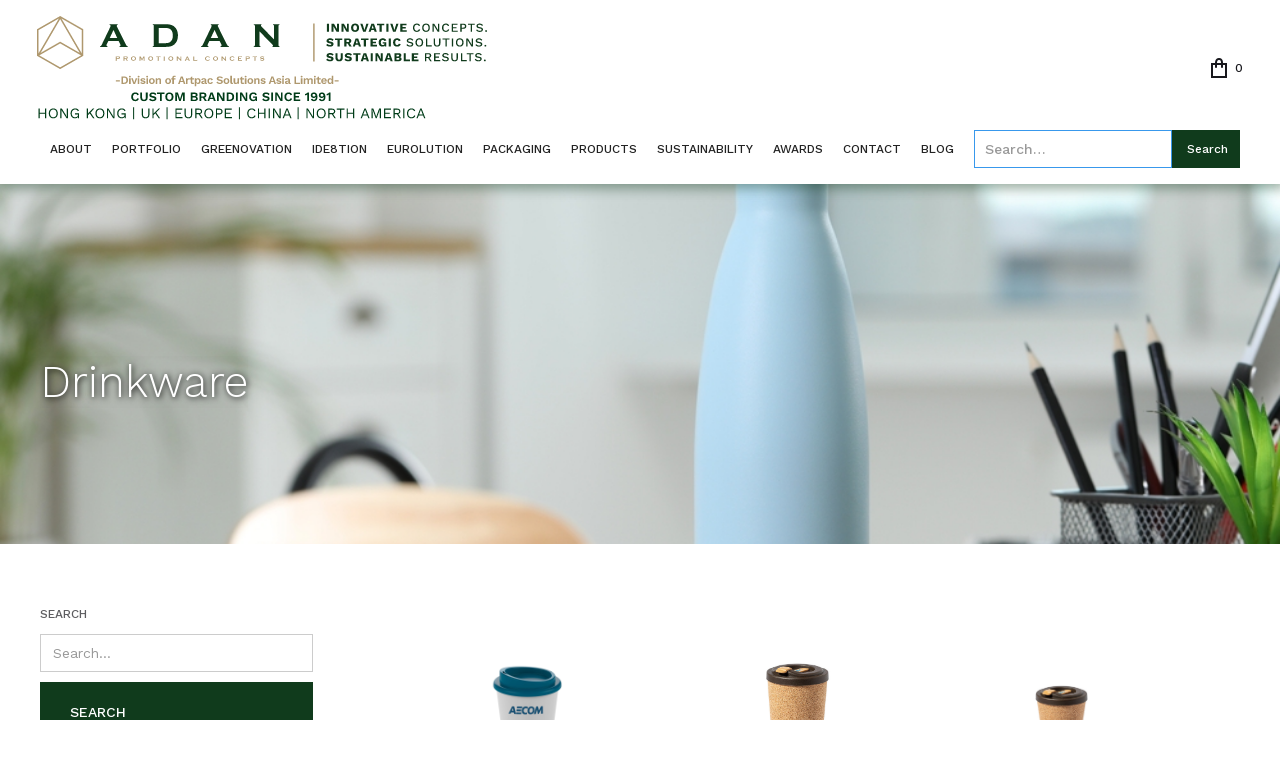

--- FILE ---
content_type: text/html
request_url: https://www.adanpromo.com/category/drinkware
body_size: 15208
content:
<!DOCTYPE html><!-- Last Published: Tue Nov 25 2025 09:51:57 GMT+0000 (Coordinated Universal Time) --><html data-wf-domain="www.adanpromo.com" data-wf-page="6559fecca75bf325160009bc" data-wf-site="60c9b562536642186234ac93" data-wf-collection="6559fecca75bf325160009f1" data-wf-item-slug="drinkware"><head><meta charset="utf-8"/><title>Drinkware</title><meta content="Drinkware" name="description"/><meta content="Drinkware" property="og:title"/><meta content="Drinkware" property="og:description"/><meta content="https://cdn.prod.website-files.com/60c9b56253664281fa34acc7/661f94b7fbd4494aa54a85ff_Drinkware_01.jpg" property="og:image"/><meta content="Drinkware" property="twitter:title"/><meta content="Drinkware" property="twitter:description"/><meta content="https://cdn.prod.website-files.com/60c9b56253664281fa34acc7/661f94b7fbd4494aa54a85ff_Drinkware_01.jpg" property="twitter:image"/><meta property="og:type" content="website"/><meta content="summary_large_image" name="twitter:card"/><meta content="width=device-width, initial-scale=1" name="viewport"/><link href="https://cdn.prod.website-files.com/60c9b562536642186234ac93/css/adanpromo-f3f30abcbb8509e-ad7f2fc0529f1.webflow.shared.fa74170de.min.css" rel="stylesheet" type="text/css"/><link href="https://fonts.googleapis.com" rel="preconnect"/><link href="https://fonts.gstatic.com" rel="preconnect" crossorigin="anonymous"/><script src="https://ajax.googleapis.com/ajax/libs/webfont/1.6.26/webfont.js" type="text/javascript"></script><script type="text/javascript">WebFont.load({  google: {    families: ["Work Sans:100,200,300,regular,500,600,700,800,900"]  }});</script><script type="text/javascript">!function(o,c){var n=c.documentElement,t=" w-mod-";n.className+=t+"js",("ontouchstart"in o||o.DocumentTouch&&c instanceof DocumentTouch)&&(n.className+=t+"touch")}(window,document);</script><link href="https://cdn.prod.website-files.com/60c9b562536642186234ac93/60c9b562536642463134ad44_ADAN_Favio-02.png" rel="shortcut icon" type="image/x-icon"/><link href="https://cdn.prod.website-files.com/60c9b562536642186234ac93/60c9b562536642806834ad43_ADAN_Favio-01.png" rel="apple-touch-icon"/><script async="" src="https://www.googletagmanager.com/gtag/js?id=G-Z29TXHYSDN"></script><script type="text/javascript">window.dataLayer = window.dataLayer || [];function gtag(){dataLayer.push(arguments);}gtag('set', 'developer_id.dZGVlNj', true);gtag('js', new Date());gtag('config', 'G-Z29TXHYSDN');</script><html lang="en">
</html><script src="https://js.stripe.com/v3/" type="text/javascript" data-wf-ecomm-key="pk_live_nyPnaDuxaj8zDxRbuaPHJjip" data-wf-ecomm-acct-id="acct_1IjGTjHNrJtskOeW"></script><script src="https://www.paypal.com/sdk/js?client-id=AeVgr6n0UlS9_b4u45Nlkd2mpKc6VUe9wjw2oKRrsXzIXZJ4K1q1CUaXvrTgcB5j0jb-E3fEwDD6DOEd&amp;merchant-id=LLDYCZW82C9C6&amp;currency=USD&amp;commit=false" type="text/javascript" data-wf-paypal-element="true"></script><script type="text/javascript">window.__WEBFLOW_CURRENCY_SETTINGS = {"currencyCode":"USD","symbol":"$","decimal":".","fractionDigits":2,"group":",","template":"{{wf {\"path\":\"symbol\",\"type\":\"PlainText\"} }} {{wf {\"path\":\"amount\",\"type\":\"CommercePrice\"} }} {{wf {\"path\":\"currencyCode\",\"type\":\"PlainText\"} }}","hideDecimalForWholeNumbers":false};</script></head><body class="body-3"><div data-animation="default" class="navbar1-2 active-nav1 w-nav" data-easing2="ease" data-easing="ease" data-collapse="medium" role="banner" data-no-scroll="1" data-duration="400" data-doc-height="1"><section class="section-34"><a href="/" id="w-node-_67224421-d83e-d1ab-efc4-9991dc93473f-dc934738" class="link-block-10 w-inline-block"><img src="https://cdn.prod.website-files.com/60c9b562536642186234ac93/65c0bbeb3eb53a4a50052e30_adan_navbar-3.svg" alt="Adan Logo" width="Auto" height="Auto" class="image-111"/></a><div class="div-block-37"><div data-node-type="commerce-cart-wrapper" data-open-product="" data-wf-cart-type="rightSidebar" data-wf-cart-query="query Dynamo3 {
  database {
    id
    commerceOrder {
      comment
      extraItems {
        name
        pluginId
        pluginName
        price {
          decimalValue
          string
          unit
          value
        }
      }
      id
      startedOn
      statusFlags {
        hasDownloads
        hasSubscription
        isFreeOrder
        requiresShipping
      }
      subtotal {
        decimalValue
        string
        unit
        value
      }
      total {
        decimalValue
        string
        unit
        value
      }
      updatedOn
      userItems {
        count
        id
        product {
          id
          cmsLocaleId
          draft
          archived
          f_name_: name
          f_sku_properties_3dr: skuProperties {
            id
            name
            enum {
              id
              name
              slug
            }
          }
        }
        rowTotal {
          decimalValue
          string
          unit
          value
        }
        sku {
          cmsLocaleId
          draft
          archived
          f_main_image_4dr: mainImage {
            url
            file {
              size
              origFileName
              createdOn
              updatedOn
              mimeType
              width
              height
              variants {
                origFileName
                quality
                height
                width
                s3Url
                error
                size
              }
            }
            alt
          }
          f_sku_values_3dr: skuValues {
            property {
              id
            }
            value {
              id
            }
          }
          id
        }
        subscriptionFrequency
        subscriptionInterval
        subscriptionTrial
      }
      userItemsCount
    }
  }
  site {
    commerce {
      id
      businessAddress {
        country
      }
      defaultCountry
      defaultCurrency
      quickCheckoutEnabled
    }
  }
}" data-wf-page-link-href-prefix="" class="w-commerce-commercecartwrapper cart-3"><a href="#" data-node-type="commerce-cart-open-link" class="w-commerce-commercecartopenlink cart-button w-inline-block" role="button" aria-haspopup="dialog" aria-label="Open cart"><img width="16" src="https://cdn.prod.website-files.com/60c9b562536642186234ac93/60c9b562536642414334acd7_Cart%20Icon%402x.png" alt="Cart"/><div data-wf-bindings="%5B%7B%22innerHTML%22%3A%7B%22type%22%3A%22Number%22%2C%22filter%22%3A%7B%22type%22%3A%22numberPrecision%22%2C%22params%22%3A%5B%220%22%2C%22numberPrecision%22%5D%7D%2C%22dataPath%22%3A%22database.commerceOrder.userItemsCount%22%7D%7D%5D" class="w-commerce-commercecartopenlinkcount cart-quantity-3">0</div></a><div data-node-type="commerce-cart-container-wrapper" style="display:none" class="w-commerce-commercecartcontainerwrapper w-commerce-commercecartcontainerwrapper--cartType-rightSidebar cart-wrap"><div data-node-type="commerce-cart-container" role="dialog" class="w-commerce-commercecartcontainer cart-container-2"><div class="w-commerce-commercecartheader cart-header"><h4 class="w-commerce-commercecartheading cart-heading">Your Cart</h4><a href="#" data-node-type="commerce-cart-close-link" class="w-commerce-commercecartcloselink close-button w-inline-block" role="button" aria-label="Close cart"><img width="11" src="https://cdn.prod.website-files.com/60c9b562536642186234ac93/60c9b562536642aefa34acd9_CloseCart%402x.png" alt="close cart" class="cart-close-icon"/></a></div><div class="w-commerce-commercecartformwrapper"><form data-node-type="commerce-cart-form" style="display:none" class="w-commerce-commercecartform"><script type="text/x-wf-template" id="wf-template-67224421-d83e-d1ab-efc4-9991dc934770">%3Cdiv%20class%3D%22w-commerce-commercecartitem%20cart-item%22%3E%3Cimg%20src%3D%22https%3A%2F%2Fcdn.prod.website-files.com%2Fplugins%2FBasic%2Fassets%2Fplaceholder.60f9b1840c.svg%22%20data-wf-bindings%3D%22%255B%257B%2522src%2522%253A%257B%2522type%2522%253A%2522ImageRef%2522%252C%2522filter%2522%253A%257B%2522type%2522%253A%2522identity%2522%252C%2522params%2522%253A%255B%255D%257D%252C%2522dataPath%2522%253A%2522database.commerceOrder.userItems%255B%255D.sku.f_main_image_4dr%2522%257D%257D%255D%22%20alt%3D%22%22%20class%3D%22w-commerce-commercecartitemimage%20cart-product-image%20w-dyn-bind-empty%22%2F%3E%3Cdiv%20class%3D%22w-commerce-commercecartiteminfo%20cart-item-info%22%3E%3Cdiv%3E%3Cdiv%20data-wf-bindings%3D%22%255B%257B%2522innerHTML%2522%253A%257B%2522type%2522%253A%2522PlainText%2522%252C%2522filter%2522%253A%257B%2522type%2522%253A%2522identity%2522%252C%2522params%2522%253A%255B%255D%257D%252C%2522dataPath%2522%253A%2522database.commerceOrder.userItems%255B%255D.product.f_name_%2522%257D%257D%255D%22%20class%3D%22w-commerce-commercecartproductname%20cart-product-name%20w-dyn-bind-empty%22%3E%3C%2Fdiv%3E%3Cdiv%20data-wf-bindings%3D%22%255B%257B%2522innerHTML%2522%253A%257B%2522type%2522%253A%2522CommercePrice%2522%252C%2522filter%2522%253A%257B%2522type%2522%253A%2522price%2522%252C%2522params%2522%253A%255B%255D%257D%252C%2522dataPath%2522%253A%2522database.commerceOrder.userItems%255B%255D.sku.f_price_%2522%257D%257D%255D%22%20class%3D%22cart-product-price-2%22%3E%24%C2%A00.00%C2%A0USD%3C%2Fdiv%3E%3C%2Fdiv%3E%3Cscript%20type%3D%22text%2Fx-wf-template%22%20id%3D%22wf-template-67224421-d83e-d1ab-efc4-9991dc934777%22%3E%253Cli%253E%253Cspan%2520class%253D%2522cart-option-text%2522%2520data-wf-bindings%253D%2522%25255B%25257B%252522innerHTML%252522%25253A%25257B%252522type%252522%25253A%252522PlainText%252522%25252C%252522filter%252522%25253A%25257B%252522type%252522%25253A%252522identity%252522%25252C%252522params%252522%25253A%25255B%25255D%25257D%25252C%252522dataPath%252522%25253A%252522database.commerceOrder.userItems%25255B%25255D.product.f_sku_properties_3dr%25255B%25255D.name%252522%25257D%25257D%25255D%2522%253E%253C%252Fspan%253E%253Cspan%253E%253A%2520%253C%252Fspan%253E%253Cspan%2520class%253D%2522cart-option-text%2522%2520data-wf-bindings%253D%2522%25255B%25257B%252522innerHTML%252522%25253A%25257B%252522type%252522%25253A%252522CommercePropValues%252522%25252C%252522filter%252522%25253A%25257B%252522type%252522%25253A%252522identity%252522%25252C%252522params%252522%25253A%25255B%25255D%25257D%25252C%252522dataPath%252522%25253A%252522database.commerceOrder.userItems%25255B%25255D.product.f_sku_properties_3dr%25255B%25255D%252522%25257D%25257D%25255D%2522%253E%253C%252Fspan%253E%253C%252Fli%253E%3C%2Fscript%3E%3Cul%20data-wf-bindings%3D%22%255B%257B%2522optionSets%2522%253A%257B%2522type%2522%253A%2522CommercePropTable%2522%252C%2522filter%2522%253A%257B%2522type%2522%253A%2522identity%2522%252C%2522params%2522%253A%255B%255D%257D%252C%2522dataPath%2522%253A%2522database.commerceOrder.userItems%255B%255D.product.f_sku_properties_3dr%5B%5D%2522%257D%257D%252C%257B%2522optionValues%2522%253A%257B%2522type%2522%253A%2522CommercePropValues%2522%252C%2522filter%2522%253A%257B%2522type%2522%253A%2522identity%2522%252C%2522params%2522%253A%255B%255D%257D%252C%2522dataPath%2522%253A%2522database.commerceOrder.userItems%255B%255D.sku.f_sku_values_3dr%2522%257D%257D%255D%22%20class%3D%22w-commerce-commercecartoptionlist%20option-list%22%20data-wf-collection%3D%22database.commerceOrder.userItems%255B%255D.product.f_sku_properties_3dr%22%20data-wf-template-id%3D%22wf-template-67224421-d83e-d1ab-efc4-9991dc934777%22%3E%3Cli%3E%3Cspan%20class%3D%22cart-option-text%22%20data-wf-bindings%3D%22%255B%257B%2522innerHTML%2522%253A%257B%2522type%2522%253A%2522PlainText%2522%252C%2522filter%2522%253A%257B%2522type%2522%253A%2522identity%2522%252C%2522params%2522%253A%255B%255D%257D%252C%2522dataPath%2522%253A%2522database.commerceOrder.userItems%255B%255D.product.f_sku_properties_3dr%255B%255D.name%2522%257D%257D%255D%22%3E%3C%2Fspan%3E%3Cspan%3E%3A%20%3C%2Fspan%3E%3Cspan%20class%3D%22cart-option-text%22%20data-wf-bindings%3D%22%255B%257B%2522innerHTML%2522%253A%257B%2522type%2522%253A%2522CommercePropValues%2522%252C%2522filter%2522%253A%257B%2522type%2522%253A%2522identity%2522%252C%2522params%2522%253A%255B%255D%257D%252C%2522dataPath%2522%253A%2522database.commerceOrder.userItems%255B%255D.product.f_sku_properties_3dr%255B%255D%2522%257D%257D%255D%22%3E%3C%2Fspan%3E%3C%2Fli%3E%3C%2Ful%3E%3Ca%20href%3D%22%23%22%20role%3D%22%22%20data-wf-bindings%3D%22%255B%257B%2522data-commerce-sku-id%2522%253A%257B%2522type%2522%253A%2522ItemRef%2522%252C%2522filter%2522%253A%257B%2522type%2522%253A%2522identity%2522%252C%2522params%2522%253A%255B%255D%257D%252C%2522dataPath%2522%253A%2522database.commerceOrder.userItems%255B%255D.sku.id%2522%257D%257D%255D%22%20class%3D%22remove-button%20w-inline-block%22%20data-wf-cart-action%3D%22remove-item%22%20data-commerce-sku-id%3D%22%22%20aria-label%3D%22Remove%20item%20from%20cart%22%3E%3Cdiv%20class%3D%22cart-remove-link-2%22%3ERemove%3C%2Fdiv%3E%3C%2Fa%3E%3C%2Fdiv%3E%3Cinput%20data-wf-bindings%3D%22%255B%257B%2522value%2522%253A%257B%2522type%2522%253A%2522Number%2522%252C%2522filter%2522%253A%257B%2522type%2522%253A%2522numberPrecision%2522%252C%2522params%2522%253A%255B%25220%2522%252C%2522numberPrecision%2522%255D%257D%252C%2522dataPath%2522%253A%2522database.commerceOrder.userItems%255B%255D.count%2522%257D%257D%252C%257B%2522data-commerce-sku-id%2522%253A%257B%2522type%2522%253A%2522ItemRef%2522%252C%2522filter%2522%253A%257B%2522type%2522%253A%2522identity%2522%252C%2522params%2522%253A%255B%255D%257D%252C%2522dataPath%2522%253A%2522database.commerceOrder.userItems%255B%255D.sku.id%2522%257D%257D%255D%22%20class%3D%22w-commerce-commercecartquantity%20text-field-2%20cart-input%22%20required%3D%22%22%20pattern%3D%22%5E%5B0-9%5D%2B%24%22%20inputMode%3D%22numeric%22%20type%3D%22number%22%20name%3D%22quantity%22%20autoComplete%3D%22off%22%20data-wf-cart-action%3D%22update-item-quantity%22%20data-commerce-sku-id%3D%22%22%20value%3D%221%22%2F%3E%3C%2Fdiv%3E</script><div class="w-commerce-commercecartlist cart-list" data-wf-collection="database.commerceOrder.userItems" data-wf-template-id="wf-template-67224421-d83e-d1ab-efc4-9991dc934770"><div class="w-commerce-commercecartitem cart-item"><img src="https://cdn.prod.website-files.com/plugins/Basic/assets/placeholder.60f9b1840c.svg" data-wf-bindings="%5B%7B%22src%22%3A%7B%22type%22%3A%22ImageRef%22%2C%22filter%22%3A%7B%22type%22%3A%22identity%22%2C%22params%22%3A%5B%5D%7D%2C%22dataPath%22%3A%22database.commerceOrder.userItems%5B%5D.sku.f_main_image_4dr%22%7D%7D%5D" alt="" class="w-commerce-commercecartitemimage cart-product-image w-dyn-bind-empty"/><div class="w-commerce-commercecartiteminfo cart-item-info"><div><div data-wf-bindings="%5B%7B%22innerHTML%22%3A%7B%22type%22%3A%22PlainText%22%2C%22filter%22%3A%7B%22type%22%3A%22identity%22%2C%22params%22%3A%5B%5D%7D%2C%22dataPath%22%3A%22database.commerceOrder.userItems%5B%5D.product.f_name_%22%7D%7D%5D" class="w-commerce-commercecartproductname cart-product-name w-dyn-bind-empty"></div><div data-wf-bindings="%5B%7B%22innerHTML%22%3A%7B%22type%22%3A%22CommercePrice%22%2C%22filter%22%3A%7B%22type%22%3A%22price%22%2C%22params%22%3A%5B%5D%7D%2C%22dataPath%22%3A%22database.commerceOrder.userItems%5B%5D.sku.f_price_%22%7D%7D%5D" class="cart-product-price-2">$ 0.00 USD</div></div><script type="text/x-wf-template" id="wf-template-67224421-d83e-d1ab-efc4-9991dc934777">%3Cli%3E%3Cspan%20class%3D%22cart-option-text%22%20data-wf-bindings%3D%22%255B%257B%2522innerHTML%2522%253A%257B%2522type%2522%253A%2522PlainText%2522%252C%2522filter%2522%253A%257B%2522type%2522%253A%2522identity%2522%252C%2522params%2522%253A%255B%255D%257D%252C%2522dataPath%2522%253A%2522database.commerceOrder.userItems%255B%255D.product.f_sku_properties_3dr%255B%255D.name%2522%257D%257D%255D%22%3E%3C%2Fspan%3E%3Cspan%3E%3A%20%3C%2Fspan%3E%3Cspan%20class%3D%22cart-option-text%22%20data-wf-bindings%3D%22%255B%257B%2522innerHTML%2522%253A%257B%2522type%2522%253A%2522CommercePropValues%2522%252C%2522filter%2522%253A%257B%2522type%2522%253A%2522identity%2522%252C%2522params%2522%253A%255B%255D%257D%252C%2522dataPath%2522%253A%2522database.commerceOrder.userItems%255B%255D.product.f_sku_properties_3dr%255B%255D%2522%257D%257D%255D%22%3E%3C%2Fspan%3E%3C%2Fli%3E</script><ul data-wf-bindings="%5B%7B%22optionSets%22%3A%7B%22type%22%3A%22CommercePropTable%22%2C%22filter%22%3A%7B%22type%22%3A%22identity%22%2C%22params%22%3A%5B%5D%7D%2C%22dataPath%22%3A%22database.commerceOrder.userItems%5B%5D.product.f_sku_properties_3dr[]%22%7D%7D%2C%7B%22optionValues%22%3A%7B%22type%22%3A%22CommercePropValues%22%2C%22filter%22%3A%7B%22type%22%3A%22identity%22%2C%22params%22%3A%5B%5D%7D%2C%22dataPath%22%3A%22database.commerceOrder.userItems%5B%5D.sku.f_sku_values_3dr%22%7D%7D%5D" class="w-commerce-commercecartoptionlist option-list" data-wf-collection="database.commerceOrder.userItems%5B%5D.product.f_sku_properties_3dr" data-wf-template-id="wf-template-67224421-d83e-d1ab-efc4-9991dc934777"><li><span class="cart-option-text" data-wf-bindings="%5B%7B%22innerHTML%22%3A%7B%22type%22%3A%22PlainText%22%2C%22filter%22%3A%7B%22type%22%3A%22identity%22%2C%22params%22%3A%5B%5D%7D%2C%22dataPath%22%3A%22database.commerceOrder.userItems%5B%5D.product.f_sku_properties_3dr%5B%5D.name%22%7D%7D%5D"></span><span>: </span><span class="cart-option-text" data-wf-bindings="%5B%7B%22innerHTML%22%3A%7B%22type%22%3A%22CommercePropValues%22%2C%22filter%22%3A%7B%22type%22%3A%22identity%22%2C%22params%22%3A%5B%5D%7D%2C%22dataPath%22%3A%22database.commerceOrder.userItems%5B%5D.product.f_sku_properties_3dr%5B%5D%22%7D%7D%5D"></span></li></ul><a href="#" role="" data-wf-bindings="%5B%7B%22data-commerce-sku-id%22%3A%7B%22type%22%3A%22ItemRef%22%2C%22filter%22%3A%7B%22type%22%3A%22identity%22%2C%22params%22%3A%5B%5D%7D%2C%22dataPath%22%3A%22database.commerceOrder.userItems%5B%5D.sku.id%22%7D%7D%5D" class="remove-button w-inline-block" data-wf-cart-action="remove-item" data-commerce-sku-id="" aria-label="Remove item from cart"><div class="cart-remove-link-2">Remove</div></a></div><input data-wf-bindings="%5B%7B%22value%22%3A%7B%22type%22%3A%22Number%22%2C%22filter%22%3A%7B%22type%22%3A%22numberPrecision%22%2C%22params%22%3A%5B%220%22%2C%22numberPrecision%22%5D%7D%2C%22dataPath%22%3A%22database.commerceOrder.userItems%5B%5D.count%22%7D%7D%2C%7B%22data-commerce-sku-id%22%3A%7B%22type%22%3A%22ItemRef%22%2C%22filter%22%3A%7B%22type%22%3A%22identity%22%2C%22params%22%3A%5B%5D%7D%2C%22dataPath%22%3A%22database.commerceOrder.userItems%5B%5D.sku.id%22%7D%7D%5D" class="w-commerce-commercecartquantity text-field-2 cart-input" required="" pattern="^[0-9]+$" inputMode="numeric" type="number" name="quantity" autoComplete="off" data-wf-cart-action="update-item-quantity" data-commerce-sku-id="" value="1"/></div></div><div class="w-commerce-commercecartfooter cart-footer"><div aria-live="" aria-atomic="false" class="w-commerce-commercecartlineitem cart-line-item"><div class="size5-text">Subtotal</div><div data-wf-bindings="%5B%7B%22innerHTML%22%3A%7B%22type%22%3A%22CommercePrice%22%2C%22filter%22%3A%7B%22type%22%3A%22price%22%2C%22params%22%3A%5B%5D%7D%2C%22dataPath%22%3A%22database.commerceOrder.subtotal%22%7D%7D%5D" class="w-commerce-commercecartordervalue size6-text"></div></div><div><div data-node-type="commerce-cart-quick-checkout-actions" style="display:none"><a role="button" aria-haspopup="dialog" aria-label="Apple Pay" data-node-type="commerce-cart-apple-pay-button" tabindex="0" style="background-image:-webkit-named-image(apple-pay-logo-white);background-size:100% 50%;background-position:50% 50%;background-repeat:no-repeat" class="w-commerce-commercecartapplepaybutton web-payment-button" tabindex="0"><div></div></a><a role="button" tabindex="0" aria-haspopup="dialog" data-node-type="commerce-cart-quick-checkout-button" style="display:none" class="w-commerce-commercecartquickcheckoutbutton"><svg class="w-commerce-commercequickcheckoutgoogleicon" xmlns="http://www.w3.org/2000/svg" xmlns:xlink="http://www.w3.org/1999/xlink" width="16" height="16" viewBox="0 0 16 16"><defs><polygon id="google-mark-a" points="0 .329 3.494 .329 3.494 7.649 0 7.649"></polygon><polygon id="google-mark-c" points=".894 0 13.169 0 13.169 6.443 .894 6.443"></polygon></defs><g fill="none" fill-rule="evenodd"><path fill="#4285F4" d="M10.5967,12.0469 L10.5967,14.0649 L13.1167,14.0649 C14.6047,12.6759 15.4577,10.6209 15.4577,8.1779 C15.4577,7.6339 15.4137,7.0889 15.3257,6.5559 L7.8887,6.5559 L7.8887,9.6329 L12.1507,9.6329 C11.9767,10.6119 11.4147,11.4899 10.5967,12.0469"></path><path fill="#34A853" d="M7.8887,16 C10.0137,16 11.8107,15.289 13.1147,14.067 C13.1147,14.066 13.1157,14.065 13.1167,14.064 L10.5967,12.047 C10.5877,12.053 10.5807,12.061 10.5727,12.067 C9.8607,12.556 8.9507,12.833 7.8887,12.833 C5.8577,12.833 4.1387,11.457 3.4937,9.605 L0.8747,9.605 L0.8747,11.648 C2.2197,14.319 4.9287,16 7.8887,16"></path><g transform="translate(0 4)"><mask id="google-mark-b" fill="#fff"><use xlink:href="#google-mark-a"></use></mask><path fill="#FBBC04" d="M3.4639,5.5337 C3.1369,4.5477 3.1359,3.4727 3.4609,2.4757 L3.4639,2.4777 C3.4679,2.4657 3.4749,2.4547 3.4789,2.4427 L3.4939,0.3287 L0.8939,0.3287 C0.8799,0.3577 0.8599,0.3827 0.8459,0.4117 C-0.2821,2.6667 -0.2821,5.3337 0.8459,7.5887 L0.8459,7.5997 C0.8549,7.6167 0.8659,7.6317 0.8749,7.6487 L3.4939,5.6057 C3.4849,5.5807 3.4729,5.5587 3.4639,5.5337" mask="url(#google-mark-b)"></path></g><mask id="google-mark-d" fill="#fff"><use xlink:href="#google-mark-c"></use></mask><path fill="#EA4335" d="M0.894,4.3291 L3.478,6.4431 C4.113,4.5611 5.843,3.1671 7.889,3.1671 C9.018,3.1451 10.102,3.5781 10.912,4.3671 L13.169,2.0781 C11.733,0.7231 9.85,-0.0219 7.889,0.0001 C4.941,0.0001 2.245,1.6791 0.894,4.3291" mask="url(#google-mark-d)"></path></g></svg><svg class="w-commerce-commercequickcheckoutmicrosofticon" xmlns="http://www.w3.org/2000/svg" width="16" height="16" viewBox="0 0 16 16"><g fill="none" fill-rule="evenodd"><polygon fill="#F05022" points="7 7 1 7 1 1 7 1"></polygon><polygon fill="#7DB902" points="15 7 9 7 9 1 15 1"></polygon><polygon fill="#00A4EE" points="7 15 1 15 1 9 7 9"></polygon><polygon fill="#FFB700" points="15 15 9 15 9 9 15 9"></polygon></g></svg><div>Pay with browser.</div></a></div><div data-wf-paypal-button="{&quot;tagline&quot;:false,&quot;layout&quot;:&quot;horizontal&quot;,&quot;color&quot;:&quot;black&quot;,&quot;shape&quot;:&quot;rect&quot;,&quot;label&quot;:&quot;paypal&quot;,&quot;note&quot;:false}" class="paypal"></div><a href="#" class="button-small-4 quotation w-button">Get a quote first</a><a href="/checkout" value="Continue to Checkout" data-node-type="cart-checkout-button" class="w-commerce-commercecartcheckoutbutton button-small-4 white-small" data-loading-text="Hang Tight..." data-publishable-key="pk_live_51IjGTjHNrJtskOeWika9XVvrebKF31YKVVxpnxiF4UFUdG35xaw3iHlXcJmQbctWwI8cwBqUSx1MbXYYIcOfQ1MJ00NXkz5oIT">Continue to Checkout</a></div></div></form><div class="w-commerce-commercecartemptystate empty-state-5 dark-cart-empty-state"><div>No items found.</div><div class="keep-shopping-button-wrap"><a href="#" class="button-small-4 white-small w-inline-block"><div class="button-label">Keep Shopping</div><img alt="" src="https://cdn.prod.website-files.com/64c3dfc5f4f44341338c6adc/64c3dfc5f4f44341338c6af1_arrow-dark%402x.svg" class="button-arrow-2"/></a></div></div><div aria-live="" style="display:none" data-node-type="commerce-cart-error" class="w-commerce-commercecarterrorstate error-message"><div class="w-cart-error-msg" data-w-cart-quantity-error="Product is not available in this quantity." data-w-cart-general-error="Something went wrong when adding this item to the cart." data-w-cart-checkout-error="Checkout is disabled on this site." data-w-cart-cart_order_min-error="The order minimum was not met. Add more items to your cart to continue." data-w-cart-subscription_error-error="Before you purchase, please use your email invite to verify your address so we can send order updates.">Product is not available in this quantity.</div></div></div></div></div></div><div class="menu-button w-nav-button"><img width="20" src="https://cdn.prod.website-files.com/60c9b562536642186234ac93/60c9b5625366422cf634acd6_Menu%20Icon.png" alt="" class="menu-icon"/></div></div></section><section class="section-36"><div class="nav1-menu-wrap-3"><nav role="navigation" class="nav1-menu-3 w-nav-menu"><a href="/about-2" class="nav-link-4 w-nav-link">About</a><a href="/work" class="nav-link-4 w-nav-link">Portfolio</a><a href="/greenovation" class="nav-link-4 w-nav-link">greenovation</a><a href="/ide8tion" class="nav-link-4 w-nav-link">ide8tion</a><a href="/eurolution" class="nav-link-4 w-nav-link">EUROlution</a><a href="https://www.adanpromo.com/category/custom-package" class="nav-link-2 w-nav-link">PACKAGing</a><a href="/products" class="nav-link-4 w-nav-link">products</a><a href="/sustainability" class="nav-link-4 w-nav-link">Sustainability</a><a href="/awards" class="nav-link-4 w-nav-link">Awards</a><a href="/contact" class="nav-link-4 w-nav-link">Contact</a><a href="/blog" class="nav-link-4 w-nav-link">Blog</a><form action="/search" id="searching" class="search w-form"><input class="search-input w-input" autofocus="true" maxlength="256" name="query" placeholder="Search…" type="search" id="search" required=""/><input type="submit" class="search-button-3 w-button" value="Search"/></form></nav></div></section></div><div id="whatsappfloat" class="w-layout-blockcontainer whatsapp_floating w-node-_03858c9a-2c29-8cc8-cfed-eaced9587c2a-d9587c2a w-container"><div id="whatsapp-button" class="whatsapp-container"><a href="https://wa.me/+447410365170" target="_blank" class="w-inline-block"><div class="live-icon"></div><img loading="lazy" src="https://cdn.prod.website-files.com/60c9b562536642186234ac93/6892df7ca70c3c8391a2e724_whatsapp.svg" alt="" class="whatsapp-icon"/></a></div></div><div class="wrapper topbanner"><div style="background-image:url(&quot;https://cdn.prod.website-files.com/60c9b56253664281fa34acc7/661f94b7fbd4494aa54a85ff_Drinkware_01.jpg&quot;)" class="category-detail-wrap"><div class="section_eurolution-9grids"><div class="w-layout-grid grid"><h1 id="w-node-_64c8362c-6de9-9d33-998b-35067b366985-160009bc" class="h1_sd">Drinkware</h1></div></div></div></div><div class="wrapper m100"><div class="section_eurolution-9grids"><div class="w-layout-grid product5-grid"><div id="w-node-aa28b032-2c39-a4bf-6f2c-ffbebce3a258-160009bc" class="product5-nav-wrap"><div class="product5-nav-items-wrap"><div class="w-container"><form action="/search" class="w-form"><label for="search">Search</label><input class="w-input" maxlength="256" name="query" placeholder="Search…" type="search" id="search" required=""/><input type="submit" class="button-small-2 w-button" value="Search"/></form></div><div class="author-label">Categories</div><div class="product5-nav-lists"><a href="#" class="product5-category-link product5-all-items">All Items</a><div class="w-dyn-list"><div role="list" class="w-dyn-items"><div role="listitem" class="w-dyn-item"><a href="/category/made-in-uk-eu" class="product5-category-link">Made in UK/EU</a></div><div role="listitem" class="w-dyn-item"><a href="/category/factory-direct-premiums" class="product5-category-link">Factory Direct Premiums</a></div><div role="listitem" class="w-dyn-item"><a href="/category/confectionary-and-drinks" class="product5-category-link">Confectionary and Drinks</a></div><div role="listitem" class="w-dyn-item"><a href="/category/eurolution" class="product5-category-link">EUROlution</a></div><div role="listitem" class="w-dyn-item"><a href="/category/premiums" class="product5-category-link">Premiums</a></div><div role="listitem" class="w-dyn-item"><a href="/category/custom-package" class="product5-category-link">Custom Packaging</a></div><div role="listitem" class="w-dyn-item"><a href="/category/new-feature" class="product5-category-link"> New &amp; Innovative</a></div><div role="listitem" class="w-dyn-item"><a href="/category/health-wellness" class="product5-category-link">Health &amp; Wellness</a></div><div role="listitem" class="w-dyn-item"><a href="/category/eco-upcycle-recycle" class="product5-category-link">Eco Upcycle - GREENovation</a></div><div role="listitem" class="w-dyn-item"><a href="/category/eco-rpet" class="product5-category-link">Eco RPET - GREENovation</a></div><div role="listitem" class="w-dyn-item"><a href="/category/eco-tech" class="product5-category-link">Eco Tech - GREENovation</a></div><div role="listitem" class="w-dyn-item"><a href="/category/travellifestye" class="product5-category-link">Travel / Lifestyle</a></div><div role="listitem" class="w-dyn-item"><a href="/category/toys-novelties" class="product5-category-link">Toys &amp; Novelties</a></div><div role="listitem" class="w-dyn-item"><a href="/category/straw" class="product5-category-link w-condition-invisible">Straw</a></div><div role="listitem" class="w-dyn-item"><a href="/category/leather-craft" class="product5-category-link">Leather Craft</a></div><div role="listitem" class="w-dyn-item"><a href="/category/office-stationery" class="product5-category-link">Office/Stationery</a></div><div role="listitem" class="w-dyn-item"><a href="/category/technology" class="product5-category-link">Technology</a></div><div role="listitem" class="w-dyn-item"><a href="/category/eco-gifts-greenovation" class="product5-category-link">Eco Gifts - GREENovation</a></div><div role="listitem" class="w-dyn-item"><a href="/category/drinkware" aria-current="page" class="product5-category-link w--current">Drinkware</a></div><div role="listitem" class="w-dyn-item"><a href="/category/bag" class="product5-category-link">Bag</a></div><div role="listitem" class="w-dyn-item"><a href="/category/apparel" class="product5-category-link">Apparel</a></div><div role="listitem" class="w-dyn-item"><a href="/category/greenovation" class="product5-category-link">GREENOVATION</a></div><div role="listitem" class="w-dyn-item"><a href="/category/ide8tion" class="product5-category-link">Custom Gifts – IDE8tion</a></div></div></div></div></div><div class="product5-nav-items-wrap bottom-nav-items-wrap"><div class="author-label">Most Popular ITems</div><div class="product5-nav-lists"><div class="w-dyn-list"><div role="list" class="w-dyn-items"><div role="listitem" class="w-dyn-item"><a href="/product/sport-bottle-with-wooden-lid-handle" class="product5-category-link">Thermal Sports Bottle with Handle Lid</a></div><div role="listitem" class="w-dyn-item"><a href="/product/christmas-rpet-felt-coaster-set" class="product5-category-link">Christmas RPET Felt Coaster Set</a></div><div role="listitem" class="w-dyn-item"><a href="/product/christmas-ceramic-mug-gift-set" class="product5-category-link">Christmas Ceramic Mug Gift Set</a></div><div role="listitem" class="w-dyn-item"><a href="/product/rpet-bottle-with-rpet-felt-sleeve" class="product5-category-link">RPET Bottle with RPET Felt Sleeve</a></div><div role="listitem" class="w-dyn-item"><a href="/product/glass-bottle-with-rpet-felt-sleeve" class="product5-category-link">Glass Bottle 500ml with RPET Felt Sleeve</a></div><div role="listitem" class="w-dyn-item"><a href="/product/rpet-round-shape-coaster-set-of-6" class="product5-category-link">rPET Round Shape Coaster Set of 6</a></div><div role="listitem" class="w-dyn-item"><a href="/product/recycled-plastic-tumbler-with-tyre-design" class="product5-category-link">Recycled Plastic Tumbler with Tyre Design</a></div><div role="listitem" class="w-dyn-item"><a href="/product/double-wall-insulating-vacuum-bottle-500ml" class="product5-category-link">Double Wall Insulating Vacuum Bottle 500ml</a></div><div role="listitem" class="w-dyn-item"><a href="/product/magnetic-ceramic-coffee-mug-solid-black" class="product5-category-link">Magnetic Ceramic Coffee Mug Solid Black</a></div><div role="listitem" class="w-dyn-item"><a href="/product/christmas-double-wall-glass-mug" class="product5-category-link">Christmas Double Wall Glass Mug</a></div><div role="listitem" class="w-dyn-item"><a href="/product/recycled-plastic-insulated-tumbler-250ml" class="product5-category-link">Recycled Plastic Insulated Tumbler 250ml</a></div><div role="listitem" class="w-dyn-item"><a href="/product/recycled-plastic-insulated-tumbler-350ml" class="product5-category-link">Recycled Plastic Insulated Tumbler 350ml</a></div><div role="listitem" class="w-dyn-item"><a href="/product/stone-ice-cube-set" class="product5-category-link">Stone Ice Cube Set</a></div><div role="listitem" class="w-dyn-item"><a href="/product/recycled-glass-drink-set" class="product5-category-link">Recycled Glass Drink Set</a></div><div role="listitem" class="w-dyn-item"><a href="/product/stainless-steel-lunch-set" class="product5-category-link">Stainless Steel Lunch Set</a></div></div></div></div></div></div><div id="w-node-aa28b032-2c39-a4bf-6f2c-ffbebce3a271-160009bc" class="collection-list-wrapper-16 w-dyn-list"><div role="list" class="product5_category w-dyn-items"><div id="w-node-aa28b032-2c39-a4bf-6f2c-ffbebce3a273-160009bc" role="listitem" class="w-dyn-item"><div class="image-wrap"><a data-w-id="c4cf8a3f-170d-baab-f502-7a23aa96d410" style="opacity:0" href="/product/upcycled-coffee-cup" class="item-overlay w-inline-block"><div class="button-small white-small"><div>View Product</div></div></a><div data-wf-sku-bindings="%5B%7B%22from%22%3A%22f_main_image_4dr.url%22%2C%22to%22%3A%22style.background-image%22%7D%5D" style="background-image:url(&quot;https://cdn.prod.website-files.com/60c9b56253664281fa34acc7/65d5bffefc91fca712ec409d_3254%20Upcycled%20Coffee%20Cup_01.jpg&quot;)" class="product-image product-image-size-l"><div class="label black-label sale-label w-condition-invisible">On Sale</div><img alt="Upcycled Coffee Cup" loading="lazy" data-wf-sku-bindings="%5B%7B%22from%22%3A%22f_main_image_4dr%22%2C%22to%22%3A%22src%22%7D%5D" src="https://cdn.prod.website-files.com/60c9b56253664281fa34acc7/65d5bffefc91fca712ec409d_3254%20Upcycled%20Coffee%20Cup_01.jpg" sizes="100vw" srcset="https://cdn.prod.website-files.com/60c9b56253664281fa34acc7/65d5bffefc91fca712ec409d_3254%20Upcycled%20Coffee%20Cup_01-p-500.jpg 500w, https://cdn.prod.website-files.com/60c9b56253664281fa34acc7/65d5bffefc91fca712ec409d_3254%20Upcycled%20Coffee%20Cup_01-p-800.jpg 800w, https://cdn.prod.website-files.com/60c9b56253664281fa34acc7/65d5bffefc91fca712ec409d_3254%20Upcycled%20Coffee%20Cup_01-p-1080.jpg 1080w, https://cdn.prod.website-files.com/60c9b56253664281fa34acc7/65d5bffefc91fca712ec409d_3254%20Upcycled%20Coffee%20Cup_01-p-1600.jpg 1600w, https://cdn.prod.website-files.com/60c9b56253664281fa34acc7/65d5bffefc91fca712ec409d_3254%20Upcycled%20Coffee%20Cup_01.jpg 2000w" class="image-21"/></div></div><div class="product4-content-wrap"><a href="/product/upcycled-coffee-cup" class="size6-link">Upcycled Coffee Cup</a></div></div><div id="w-node-aa28b032-2c39-a4bf-6f2c-ffbebce3a273-160009bc" role="listitem" class="w-dyn-item"><div class="image-wrap"><a data-w-id="c4cf8a3f-170d-baab-f502-7a23aa96d410" style="opacity:0" href="/product/natural-cork-insulated-cup-large" class="item-overlay w-inline-block"><div class="button-small white-small"><div>View Product</div></div></a><div data-wf-sku-bindings="%5B%7B%22from%22%3A%22f_main_image_4dr.url%22%2C%22to%22%3A%22style.background-image%22%7D%5D" style="background-image:url(&quot;https://cdn.prod.website-files.com/60c9b56253664281fa34acc7/6604094525fa0444d2048694_3246%20Natural%20Cork%20Insulated%20Cup%20Large_01.jpg&quot;)" class="product-image product-image-size-l"><div class="label black-label sale-label w-condition-invisible">On Sale</div><img alt="Natural Cork Insulated Cup Large" loading="lazy" data-wf-sku-bindings="%5B%7B%22from%22%3A%22f_main_image_4dr%22%2C%22to%22%3A%22src%22%7D%5D" src="https://cdn.prod.website-files.com/60c9b56253664281fa34acc7/6604094525fa0444d2048694_3246%20Natural%20Cork%20Insulated%20Cup%20Large_01.jpg" sizes="100vw" srcset="https://cdn.prod.website-files.com/60c9b56253664281fa34acc7/6604094525fa0444d2048694_3246%20Natural%20Cork%20Insulated%20Cup%20Large_01-p-500.jpg 500w, https://cdn.prod.website-files.com/60c9b56253664281fa34acc7/6604094525fa0444d2048694_3246%20Natural%20Cork%20Insulated%20Cup%20Large_01-p-800.jpg 800w, https://cdn.prod.website-files.com/60c9b56253664281fa34acc7/6604094525fa0444d2048694_3246%20Natural%20Cork%20Insulated%20Cup%20Large_01-p-1080.jpg 1080w, https://cdn.prod.website-files.com/60c9b56253664281fa34acc7/6604094525fa0444d2048694_3246%20Natural%20Cork%20Insulated%20Cup%20Large_01.jpg 1500w" class="image-21"/></div></div><div class="product4-content-wrap"><a href="/product/natural-cork-insulated-cup-large" class="size6-link">Natural Cork Insulated Cup Large</a></div></div><div id="w-node-aa28b032-2c39-a4bf-6f2c-ffbebce3a273-160009bc" role="listitem" class="w-dyn-item"><div class="image-wrap"><a data-w-id="c4cf8a3f-170d-baab-f502-7a23aa96d410" style="opacity:0" href="/product/natural-cork-insulated-cup" class="item-overlay w-inline-block"><div class="button-small white-small"><div>View Product</div></div></a><div data-wf-sku-bindings="%5B%7B%22from%22%3A%22f_main_image_4dr.url%22%2C%22to%22%3A%22style.background-image%22%7D%5D" style="background-image:url(&quot;https://cdn.prod.website-files.com/60c9b56253664281fa34acc7/65c65ae1bc1b42cf3c3d9ac7_3244%20Natural%20Cork%20Insulated%20Cup_01.jpg&quot;)" class="product-image product-image-size-l"><div class="label black-label sale-label w-condition-invisible">On Sale</div><img alt="Natural Cork Insulated Cup" loading="lazy" data-wf-sku-bindings="%5B%7B%22from%22%3A%22f_main_image_4dr%22%2C%22to%22%3A%22src%22%7D%5D" src="https://cdn.prod.website-files.com/60c9b56253664281fa34acc7/65c65ae1bc1b42cf3c3d9ac7_3244%20Natural%20Cork%20Insulated%20Cup_01.jpg" sizes="100vw" srcset="https://cdn.prod.website-files.com/60c9b56253664281fa34acc7/65c65ae1bc1b42cf3c3d9ac7_3244%20Natural%20Cork%20Insulated%20Cup_01-p-500.jpg 500w, https://cdn.prod.website-files.com/60c9b56253664281fa34acc7/65c65ae1bc1b42cf3c3d9ac7_3244%20Natural%20Cork%20Insulated%20Cup_01-p-800.jpg 800w, https://cdn.prod.website-files.com/60c9b56253664281fa34acc7/65c65ae1bc1b42cf3c3d9ac7_3244%20Natural%20Cork%20Insulated%20Cup_01-p-1080.jpg 1080w, https://cdn.prod.website-files.com/60c9b56253664281fa34acc7/65c65ae1bc1b42cf3c3d9ac7_3244%20Natural%20Cork%20Insulated%20Cup_01-p-1600.jpg 1600w, https://cdn.prod.website-files.com/60c9b56253664281fa34acc7/65c65ae1bc1b42cf3c3d9ac7_3244%20Natural%20Cork%20Insulated%20Cup_01.jpg 2000w" class="image-21"/></div></div><div class="product4-content-wrap"><a href="/product/natural-cork-insulated-cup" class="size6-link">Natural Cork Insulated Cup</a></div></div><div id="w-node-aa28b032-2c39-a4bf-6f2c-ffbebce3a273-160009bc" role="listitem" class="w-dyn-item"><div class="image-wrap"><a data-w-id="c4cf8a3f-170d-baab-f502-7a23aa96d410" style="opacity:0" href="/product/recycled-glass-bottle" class="item-overlay w-inline-block"><div class="button-small white-small"><div>View Product</div></div></a><div data-wf-sku-bindings="%5B%7B%22from%22%3A%22f_main_image_4dr.url%22%2C%22to%22%3A%22style.background-image%22%7D%5D" style="background-image:url(&quot;https://cdn.prod.website-files.com/60c9b56253664281fa34acc7/6641c8e682a60ad90f7c67c0_M2647_Glass%20Bottle_01.jpg&quot;)" class="product-image product-image-size-l"><div class="label black-label sale-label w-condition-invisible">On Sale</div><img alt="Recycled Glass Bottle" loading="lazy" data-wf-sku-bindings="%5B%7B%22from%22%3A%22f_main_image_4dr%22%2C%22to%22%3A%22src%22%7D%5D" src="https://cdn.prod.website-files.com/60c9b56253664281fa34acc7/6641c8e682a60ad90f7c67c0_M2647_Glass%20Bottle_01.jpg" sizes="100vw" srcset="https://cdn.prod.website-files.com/60c9b56253664281fa34acc7/6641c8e682a60ad90f7c67c0_M2647_Glass%20Bottle_01-p-500.jpg 500w, https://cdn.prod.website-files.com/60c9b56253664281fa34acc7/6641c8e682a60ad90f7c67c0_M2647_Glass%20Bottle_01-p-800.jpg 800w, https://cdn.prod.website-files.com/60c9b56253664281fa34acc7/6641c8e682a60ad90f7c67c0_M2647_Glass%20Bottle_01-p-1080.jpg 1080w, https://cdn.prod.website-files.com/60c9b56253664281fa34acc7/6641c8e682a60ad90f7c67c0_M2647_Glass%20Bottle_01.jpg 1600w" class="image-21"/></div></div><div class="product4-content-wrap"><a href="/product/recycled-glass-bottle" class="size6-link">Recycled Glass Bottle</a></div></div><div id="w-node-aa28b032-2c39-a4bf-6f2c-ffbebce3a273-160009bc" role="listitem" class="w-dyn-item"><div class="image-wrap"><a data-w-id="c4cf8a3f-170d-baab-f502-7a23aa96d410" style="opacity:0" href="/product/recycled-water-glass-jar" class="item-overlay w-inline-block"><div class="button-small white-small"><div>View Product</div></div></a><div data-wf-sku-bindings="%5B%7B%22from%22%3A%22f_main_image_4dr.url%22%2C%22to%22%3A%22style.background-image%22%7D%5D" style="background-image:url(&quot;https://cdn.prod.website-files.com/60c9b56253664281fa34acc7/6641c92e9b4858654322bb23_M2649_Glass%20Jar_01.jpg&quot;)" class="product-image product-image-size-l"><div class="label black-label sale-label w-condition-invisible">On Sale</div><img alt="Recycled Water Glass Jar" loading="lazy" data-wf-sku-bindings="%5B%7B%22from%22%3A%22f_main_image_4dr%22%2C%22to%22%3A%22src%22%7D%5D" src="https://cdn.prod.website-files.com/60c9b56253664281fa34acc7/6641c92e9b4858654322bb23_M2649_Glass%20Jar_01.jpg" sizes="100vw" srcset="https://cdn.prod.website-files.com/60c9b56253664281fa34acc7/6641c92e9b4858654322bb23_M2649_Glass%20Jar_01-p-500.jpg 500w, https://cdn.prod.website-files.com/60c9b56253664281fa34acc7/6641c92e9b4858654322bb23_M2649_Glass%20Jar_01-p-800.jpg 800w, https://cdn.prod.website-files.com/60c9b56253664281fa34acc7/6641c92e9b4858654322bb23_M2649_Glass%20Jar_01-p-1080.jpg 1080w, https://cdn.prod.website-files.com/60c9b56253664281fa34acc7/6641c92e9b4858654322bb23_M2649_Glass%20Jar_01.jpg 1600w" class="image-21"/></div></div><div class="product4-content-wrap"><a href="/product/recycled-water-glass-jar" class="size6-link">Recycled Water Glass Jar</a></div></div><div id="w-node-aa28b032-2c39-a4bf-6f2c-ffbebce3a273-160009bc" role="listitem" class="w-dyn-item"><div class="image-wrap"><a data-w-id="c4cf8a3f-170d-baab-f502-7a23aa96d410" style="opacity:0" href="/product/varied-christmas-set" class="item-overlay w-inline-block"><div class="button-small white-small"><div>View Product</div></div></a><div data-wf-sku-bindings="%5B%7B%22from%22%3A%22f_main_image_4dr.url%22%2C%22to%22%3A%22style.background-image%22%7D%5D" style="background-image:url(&quot;https://cdn.prod.website-files.com/60c9b56253664281fa34acc7/66151f3632daa34a3a77895c_M20296_Varied%20Christmas%20Set_01.jpg&quot;)" class="product-image product-image-size-l"><div class="label black-label sale-label w-condition-invisible">On Sale</div><img alt="Varied Christmas Set" loading="lazy" data-wf-sku-bindings="%5B%7B%22from%22%3A%22f_main_image_4dr%22%2C%22to%22%3A%22src%22%7D%5D" src="https://cdn.prod.website-files.com/60c9b56253664281fa34acc7/66151f3632daa34a3a77895c_M20296_Varied%20Christmas%20Set_01.jpg" sizes="100vw" srcset="https://cdn.prod.website-files.com/60c9b56253664281fa34acc7/66151f3632daa34a3a77895c_M20296_Varied%20Christmas%20Set_01-p-500.jpg 500w, https://cdn.prod.website-files.com/60c9b56253664281fa34acc7/66151f3632daa34a3a77895c_M20296_Varied%20Christmas%20Set_01-p-800.jpg 800w, https://cdn.prod.website-files.com/60c9b56253664281fa34acc7/66151f3632daa34a3a77895c_M20296_Varied%20Christmas%20Set_01.jpg 1080w" class="image-21"/></div></div><div class="product4-content-wrap"><a href="/product/varied-christmas-set" class="size6-link">Varied Christmas Set</a></div></div><div id="w-node-aa28b032-2c39-a4bf-6f2c-ffbebce3a273-160009bc" role="listitem" class="w-dyn-item"><div class="image-wrap"><a data-w-id="c4cf8a3f-170d-baab-f502-7a23aa96d410" style="opacity:0" href="/product/clay-mug-with-honey-christmas-set" class="item-overlay w-inline-block"><div class="button-small white-small"><div>View Product</div></div></a><div data-wf-sku-bindings="%5B%7B%22from%22%3A%22f_main_image_4dr.url%22%2C%22to%22%3A%22style.background-image%22%7D%5D" style="background-image:url(&quot;https://cdn.prod.website-files.com/60c9b56253664281fa34acc7/66151ed22510ab6845ba92c0_M2708_Clay%20Mug%20with%20Honey%20Christmas%20Set_01.jpg&quot;)" class="product-image product-image-size-l"><div class="label black-label sale-label w-condition-invisible">On Sale</div><img alt="Clay Mug with Honey Christmas Set" loading="lazy" data-wf-sku-bindings="%5B%7B%22from%22%3A%22f_main_image_4dr%22%2C%22to%22%3A%22src%22%7D%5D" src="https://cdn.prod.website-files.com/60c9b56253664281fa34acc7/66151ed22510ab6845ba92c0_M2708_Clay%20Mug%20with%20Honey%20Christmas%20Set_01.jpg" sizes="100vw" srcset="https://cdn.prod.website-files.com/60c9b56253664281fa34acc7/66151ed22510ab6845ba92c0_M2708_Clay%20Mug%20with%20Honey%20Christmas%20Set_01-p-500.jpg 500w, https://cdn.prod.website-files.com/60c9b56253664281fa34acc7/66151ed22510ab6845ba92c0_M2708_Clay%20Mug%20with%20Honey%20Christmas%20Set_01-p-800.jpg 800w, https://cdn.prod.website-files.com/60c9b56253664281fa34acc7/66151ed22510ab6845ba92c0_M2708_Clay%20Mug%20with%20Honey%20Christmas%20Set_01-p-1080.jpg 1080w, https://cdn.prod.website-files.com/60c9b56253664281fa34acc7/66151ed22510ab6845ba92c0_M2708_Clay%20Mug%20with%20Honey%20Christmas%20Set_01.jpg 1500w" class="image-21"/></div></div><div class="product4-content-wrap"><a href="/product/clay-mug-with-honey-christmas-set" class="size6-link">Clay Mug with Honey Christmas Set</a></div></div><div id="w-node-aa28b032-2c39-a4bf-6f2c-ffbebce3a273-160009bc" role="listitem" class="w-dyn-item"><div class="image-wrap"><a data-w-id="c4cf8a3f-170d-baab-f502-7a23aa96d410" style="opacity:0" href="/product/coffee-ground-tumbler" class="item-overlay w-inline-block"><div class="button-small white-small"><div>View Product</div></div></a><div data-wf-sku-bindings="%5B%7B%22from%22%3A%22f_main_image_4dr.url%22%2C%22to%22%3A%22style.background-image%22%7D%5D" style="background-image:url(&quot;https://cdn.prod.website-files.com/60c9b56253664281fa34acc7/64da3c2faa5c95c3f0c694c6_Coffee%20Ground%20TUmbler3.jpg&quot;)" class="product-image product-image-size-l"><div class="label black-label sale-label w-condition-invisible">On Sale</div><img alt="Coffee Ground Tumbler" loading="lazy" data-wf-sku-bindings="%5B%7B%22from%22%3A%22f_main_image_4dr%22%2C%22to%22%3A%22src%22%7D%5D" src="https://cdn.prod.website-files.com/60c9b56253664281fa34acc7/64da3c2faa5c95c3f0c694c6_Coffee%20Ground%20TUmbler3.jpg" sizes="100vw" srcset="https://cdn.prod.website-files.com/60c9b56253664281fa34acc7/64da3c2faa5c95c3f0c694c6_Coffee%20Ground%20TUmbler3-p-500.jpg 500w, https://cdn.prod.website-files.com/60c9b56253664281fa34acc7/64da3c2faa5c95c3f0c694c6_Coffee%20Ground%20TUmbler3-p-800.jpg 800w, https://cdn.prod.website-files.com/60c9b56253664281fa34acc7/64da3c2faa5c95c3f0c694c6_Coffee%20Ground%20TUmbler3.jpg 1000w" class="image-21"/></div></div><div class="product4-content-wrap"><a href="/product/coffee-ground-tumbler" class="size6-link">Coffee Ground Tumbler</a></div></div><div id="w-node-aa28b032-2c39-a4bf-6f2c-ffbebce3a273-160009bc" role="listitem" class="w-dyn-item"><div class="image-wrap"><a data-w-id="c4cf8a3f-170d-baab-f502-7a23aa96d410" style="opacity:0" href="/product/sport-bottle-with-wooden-lid-handle" class="item-overlay w-inline-block"><div class="button-small white-small"><div>View Product</div></div></a><div data-wf-sku-bindings="%5B%7B%22from%22%3A%22f_main_image_4dr.url%22%2C%22to%22%3A%22style.background-image%22%7D%5D" style="background-image:url(&quot;https://cdn.prod.website-files.com/60c9b56253664281fa34acc7/684bc8a967ae082133b78a49_684a640617a55d5931eae134_37-6d0b329da0849beb-w600h600%20copy.jpg&quot;)" class="product-image product-image-size-l"><div class="label black-label sale-label w-condition-invisible">On Sale</div><img alt="Thermal Sports Bottle with Handle Lid" loading="lazy" data-wf-sku-bindings="%5B%7B%22from%22%3A%22f_main_image_4dr%22%2C%22to%22%3A%22src%22%7D%5D" src="https://cdn.prod.website-files.com/60c9b56253664281fa34acc7/684bc8a967ae082133b78a49_684a640617a55d5931eae134_37-6d0b329da0849beb-w600h600%20copy.jpg" sizes="100vw" srcset="https://cdn.prod.website-files.com/60c9b56253664281fa34acc7/684bc8a967ae082133b78a49_684a640617a55d5931eae134_37-6d0b329da0849beb-w600h600%20copy-p-500.jpg 500w, https://cdn.prod.website-files.com/60c9b56253664281fa34acc7/684bc8a967ae082133b78a49_684a640617a55d5931eae134_37-6d0b329da0849beb-w600h600%20copy-p-800.jpg 800w, https://cdn.prod.website-files.com/60c9b56253664281fa34acc7/684bc8a967ae082133b78a49_684a640617a55d5931eae134_37-6d0b329da0849beb-w600h600%20copy.jpg 1080w" class="image-21"/></div></div><div class="product4-content-wrap"><a href="/product/sport-bottle-with-wooden-lid-handle" class="size6-link">Thermal Sports Bottle with Handle Lid</a></div></div><div id="w-node-aa28b032-2c39-a4bf-6f2c-ffbebce3a273-160009bc" role="listitem" class="w-dyn-item"><div class="image-wrap"><a data-w-id="c4cf8a3f-170d-baab-f502-7a23aa96d410" style="opacity:0" href="/product/christmas-rpet-felt-coaster-set" class="item-overlay w-inline-block"><div class="button-small white-small"><div>View Product</div></div></a><div data-wf-sku-bindings="%5B%7B%22from%22%3A%22f_main_image_4dr.url%22%2C%22to%22%3A%22style.background-image%22%7D%5D" style="background-image:url(&quot;https://cdn.prod.website-files.com/60c9b56253664281fa34acc7/66ba2c2ed6d1059b97b628d1_cx1480-05.jpg&quot;)" class="product-image product-image-size-l"><div class="label black-label sale-label w-condition-invisible">On Sale</div><img alt="Christmas RPET Felt Coaster Set" loading="lazy" data-wf-sku-bindings="%5B%7B%22from%22%3A%22f_main_image_4dr%22%2C%22to%22%3A%22src%22%7D%5D" src="https://cdn.prod.website-files.com/60c9b56253664281fa34acc7/66ba2c2ed6d1059b97b628d1_cx1480-05.jpg" sizes="100vw" srcset="https://cdn.prod.website-files.com/60c9b56253664281fa34acc7/66ba2c2ed6d1059b97b628d1_cx1480-05-p-500.jpg 500w, https://cdn.prod.website-files.com/60c9b56253664281fa34acc7/66ba2c2ed6d1059b97b628d1_cx1480-05.jpg 700w" class="image-21"/></div></div><div class="product4-content-wrap"><a href="/product/christmas-rpet-felt-coaster-set" class="size6-link">Christmas RPET Felt Coaster Set</a></div></div><div id="w-node-aa28b032-2c39-a4bf-6f2c-ffbebce3a273-160009bc" role="listitem" class="w-dyn-item"><div class="image-wrap"><a data-w-id="c4cf8a3f-170d-baab-f502-7a23aa96d410" style="opacity:0" href="/product/christmas-ceramic-mug-gift-set" class="item-overlay w-inline-block"><div class="button-small white-small"><div>View Product</div></div></a><div data-wf-sku-bindings="%5B%7B%22from%22%3A%22f_main_image_4dr.url%22%2C%22to%22%3A%22style.background-image%22%7D%5D" style="background-image:url(&quot;https://cdn.prod.website-files.com/60c9b56253664281fa34acc7/66ba2b6f405c289ae886f020_cx1443-99.jpg&quot;)" class="product-image product-image-size-l"><div class="label black-label sale-label w-condition-invisible">On Sale</div><img alt="Christmas Ceramic Mug Gift Set" loading="lazy" data-wf-sku-bindings="%5B%7B%22from%22%3A%22f_main_image_4dr%22%2C%22to%22%3A%22src%22%7D%5D" src="https://cdn.prod.website-files.com/60c9b56253664281fa34acc7/66ba2b6f405c289ae886f020_cx1443-99.jpg" sizes="100vw" srcset="https://cdn.prod.website-files.com/60c9b56253664281fa34acc7/66ba2b6f405c289ae886f020_cx1443-99-p-500.jpg 500w, https://cdn.prod.website-files.com/60c9b56253664281fa34acc7/66ba2b6f405c289ae886f020_cx1443-99.jpg 700w" class="image-21"/></div></div><div class="product4-content-wrap"><a href="/product/christmas-ceramic-mug-gift-set" class="size6-link">Christmas Ceramic Mug Gift Set</a></div></div><div id="w-node-aa28b032-2c39-a4bf-6f2c-ffbebce3a273-160009bc" role="listitem" class="w-dyn-item"><div class="image-wrap"><a data-w-id="c4cf8a3f-170d-baab-f502-7a23aa96d410" style="opacity:0" href="/product/rpet-bottle-with-rpet-felt-sleeve" class="item-overlay w-inline-block"><div class="button-small white-small"><div>View Product</div></div></a><div data-wf-sku-bindings="%5B%7B%22from%22%3A%22f_main_image_4dr.url%22%2C%22to%22%3A%22style.background-image%22%7D%5D" style="background-image:url(&quot;https://cdn.prod.website-files.com/60c9b56253664281fa34acc7/68901e89508cf8d87a4a2c4f_66ba259661a7e80a4b095ed6_ap716727-01_r4cu4pev.jpg&quot;)" class="product-image product-image-size-l"><div class="label black-label sale-label w-condition-invisible">On Sale</div><img alt="RPET Bottle with RPET Felt Sleeve" loading="lazy" data-wf-sku-bindings="%5B%7B%22from%22%3A%22f_main_image_4dr%22%2C%22to%22%3A%22src%22%7D%5D" src="https://cdn.prod.website-files.com/60c9b56253664281fa34acc7/68901e89508cf8d87a4a2c4f_66ba259661a7e80a4b095ed6_ap716727-01_r4cu4pev.jpg" sizes="100vw" srcset="https://cdn.prod.website-files.com/60c9b56253664281fa34acc7/68901e89508cf8d87a4a2c4f_66ba259661a7e80a4b095ed6_ap716727-01_r4cu4pev-p-500.jpg 500w, https://cdn.prod.website-files.com/60c9b56253664281fa34acc7/68901e89508cf8d87a4a2c4f_66ba259661a7e80a4b095ed6_ap716727-01_r4cu4pev-p-800.jpg 800w, https://cdn.prod.website-files.com/60c9b56253664281fa34acc7/68901e89508cf8d87a4a2c4f_66ba259661a7e80a4b095ed6_ap716727-01_r4cu4pev-p-1080.jpg 1080w, https://cdn.prod.website-files.com/60c9b56253664281fa34acc7/68901e89508cf8d87a4a2c4f_66ba259661a7e80a4b095ed6_ap716727-01_r4cu4pev-p-1600.jpg 1600w, https://cdn.prod.website-files.com/60c9b56253664281fa34acc7/68901e89508cf8d87a4a2c4f_66ba259661a7e80a4b095ed6_ap716727-01_r4cu4pev-p-2000.jpg 2000w, https://cdn.prod.website-files.com/60c9b56253664281fa34acc7/68901e89508cf8d87a4a2c4f_66ba259661a7e80a4b095ed6_ap716727-01_r4cu4pev-p-2600.jpg 2600w, https://cdn.prod.website-files.com/60c9b56253664281fa34acc7/68901e89508cf8d87a4a2c4f_66ba259661a7e80a4b095ed6_ap716727-01_r4cu4pev.jpg 3061w" class="image-21"/></div></div><div class="product4-content-wrap"><a href="/product/rpet-bottle-with-rpet-felt-sleeve" class="size6-link">RPET Bottle with RPET Felt Sleeve</a></div></div><div id="w-node-aa28b032-2c39-a4bf-6f2c-ffbebce3a273-160009bc" role="listitem" class="w-dyn-item"><div class="image-wrap"><a data-w-id="c4cf8a3f-170d-baab-f502-7a23aa96d410" style="opacity:0" href="/product/glass-bottle-with-rpet-felt-sleeve" class="item-overlay w-inline-block"><div class="button-small white-small"><div>View Product</div></div></a><div data-wf-sku-bindings="%5B%7B%22from%22%3A%22f_main_image_4dr.url%22%2C%22to%22%3A%22style.background-image%22%7D%5D" style="background-image:url(&quot;https://cdn.prod.website-files.com/60c9b56253664281fa34acc7/66ba23c05fe3fa3e069fb03c_ap716726-01_m0hqp9f1.jpg&quot;)" class="product-image product-image-size-l"><div class="label black-label sale-label w-condition-invisible">On Sale</div><img alt="Glass Bottle 500ml with RPET Felt Sleeve" loading="lazy" data-wf-sku-bindings="%5B%7B%22from%22%3A%22f_main_image_4dr%22%2C%22to%22%3A%22src%22%7D%5D" src="https://cdn.prod.website-files.com/60c9b56253664281fa34acc7/66ba23c05fe3fa3e069fb03c_ap716726-01_m0hqp9f1.jpg" sizes="100vw" srcset="https://cdn.prod.website-files.com/60c9b56253664281fa34acc7/66ba23c05fe3fa3e069fb03c_ap716726-01_m0hqp9f1-p-500.jpg 500w, https://cdn.prod.website-files.com/60c9b56253664281fa34acc7/66ba23c05fe3fa3e069fb03c_ap716726-01_m0hqp9f1.jpg 567w" class="image-21"/></div></div><div class="product4-content-wrap"><a href="/product/glass-bottle-with-rpet-felt-sleeve" class="size6-link">Glass Bottle 500ml with RPET Felt Sleeve</a></div></div><div id="w-node-aa28b032-2c39-a4bf-6f2c-ffbebce3a273-160009bc" role="listitem" class="w-dyn-item"><div class="image-wrap"><a data-w-id="c4cf8a3f-170d-baab-f502-7a23aa96d410" style="opacity:0" href="/product/rpet-round-shape-coaster-set-of-6" class="item-overlay w-inline-block"><div class="button-small white-small"><div>View Product</div></div></a><div data-wf-sku-bindings="%5B%7B%22from%22%3A%22f_main_image_4dr.url%22%2C%22to%22%3A%22style.background-image%22%7D%5D" style="background-image:url(&quot;https://cdn.prod.website-files.com/60c9b56253664281fa34acc7/66a74cbc0819456a92c8a6eb_6434%20rPET%20Round%20Shape%20Coaster%20Set%20of%206.jpg&quot;)" class="product-image product-image-size-l"><div class="label black-label sale-label w-condition-invisible">On Sale</div><img alt="rPET Round Shape Coaster Set of 6" loading="lazy" data-wf-sku-bindings="%5B%7B%22from%22%3A%22f_main_image_4dr%22%2C%22to%22%3A%22src%22%7D%5D" src="https://cdn.prod.website-files.com/60c9b56253664281fa34acc7/66a74cbc0819456a92c8a6eb_6434%20rPET%20Round%20Shape%20Coaster%20Set%20of%206.jpg" sizes="100vw" srcset="https://cdn.prod.website-files.com/60c9b56253664281fa34acc7/66a74cbc0819456a92c8a6eb_6434%20rPET%20Round%20Shape%20Coaster%20Set%20of%206-p-500.jpg 500w, https://cdn.prod.website-files.com/60c9b56253664281fa34acc7/66a74cbc0819456a92c8a6eb_6434%20rPET%20Round%20Shape%20Coaster%20Set%20of%206-p-800.jpg 800w, https://cdn.prod.website-files.com/60c9b56253664281fa34acc7/66a74cbc0819456a92c8a6eb_6434%20rPET%20Round%20Shape%20Coaster%20Set%20of%206-p-1080.jpg 1080w, https://cdn.prod.website-files.com/60c9b56253664281fa34acc7/66a74cbc0819456a92c8a6eb_6434%20rPET%20Round%20Shape%20Coaster%20Set%20of%206-p-1600.jpg 1600w, https://cdn.prod.website-files.com/60c9b56253664281fa34acc7/66a74cbc0819456a92c8a6eb_6434%20rPET%20Round%20Shape%20Coaster%20Set%20of%206.jpg 2000w" class="image-21"/></div></div><div class="product4-content-wrap"><a href="/product/rpet-round-shape-coaster-set-of-6" class="size6-link">rPET Round Shape Coaster Set of 6</a></div></div><div id="w-node-aa28b032-2c39-a4bf-6f2c-ffbebce3a273-160009bc" role="listitem" class="w-dyn-item"><div class="image-wrap"><a data-w-id="c4cf8a3f-170d-baab-f502-7a23aa96d410" style="opacity:0" href="/product/recycled-plastic-tumbler-with-tyre-design" class="item-overlay w-inline-block"><div class="button-small white-small"><div>View Product</div></div></a><div data-wf-sku-bindings="%5B%7B%22from%22%3A%22f_main_image_4dr.url%22%2C%22to%22%3A%22style.background-image%22%7D%5D" style="background-image:url(&quot;https://cdn.prod.website-files.com/60c9b56253664281fa34acc7/669fbf458145fc5635bef124_3828%20Recycled%20Plastic%20Tumbler%20with%20Tyre%20Design_1.jpg&quot;)" class="product-image product-image-size-l"><div class="label black-label sale-label w-condition-invisible">On Sale</div><img alt="Recycled Plastic Tumbler with Tyre Design" loading="lazy" data-wf-sku-bindings="%5B%7B%22from%22%3A%22f_main_image_4dr%22%2C%22to%22%3A%22src%22%7D%5D" src="https://cdn.prod.website-files.com/60c9b56253664281fa34acc7/669fbf458145fc5635bef124_3828%20Recycled%20Plastic%20Tumbler%20with%20Tyre%20Design_1.jpg" sizes="100vw" srcset="https://cdn.prod.website-files.com/60c9b56253664281fa34acc7/669fbf458145fc5635bef124_3828%20Recycled%20Plastic%20Tumbler%20with%20Tyre%20Design_1-p-500.jpg 500w, https://cdn.prod.website-files.com/60c9b56253664281fa34acc7/669fbf458145fc5635bef124_3828%20Recycled%20Plastic%20Tumbler%20with%20Tyre%20Design_1-p-800.jpg 800w, https://cdn.prod.website-files.com/60c9b56253664281fa34acc7/669fbf458145fc5635bef124_3828%20Recycled%20Plastic%20Tumbler%20with%20Tyre%20Design_1-p-1080.jpg 1080w, https://cdn.prod.website-files.com/60c9b56253664281fa34acc7/669fbf458145fc5635bef124_3828%20Recycled%20Plastic%20Tumbler%20with%20Tyre%20Design_1.jpg 1500w" class="image-21"/></div></div><div class="product4-content-wrap"><a href="/product/recycled-plastic-tumbler-with-tyre-design" class="size6-link">Recycled Plastic Tumbler with Tyre Design</a></div></div><div id="w-node-aa28b032-2c39-a4bf-6f2c-ffbebce3a273-160009bc" role="listitem" class="w-dyn-item"><div class="image-wrap"><a data-w-id="c4cf8a3f-170d-baab-f502-7a23aa96d410" style="opacity:0" href="/product/double-wall-insulating-vacuum-bottle-500ml" class="item-overlay w-inline-block"><div class="button-small white-small"><div>View Product</div></div></a><div data-wf-sku-bindings="%5B%7B%22from%22%3A%22f_main_image_4dr.url%22%2C%22to%22%3A%22style.background-image%22%7D%5D" style="background-image:url(&quot;https://cdn.prod.website-files.com/60c9b56253664281fa34acc7/669e2054947661263aa3d571_3838%20Double%20Wall%20Insulating%20Vacuum%20Bottle%20500ml_front.jpg&quot;)" class="product-image product-image-size-l"><div class="label black-label sale-label w-condition-invisible">On Sale</div><img alt="Double Wall Insulating Vacuum Bottle 500ml" loading="lazy" data-wf-sku-bindings="%5B%7B%22from%22%3A%22f_main_image_4dr%22%2C%22to%22%3A%22src%22%7D%5D" src="https://cdn.prod.website-files.com/60c9b56253664281fa34acc7/669e2054947661263aa3d571_3838%20Double%20Wall%20Insulating%20Vacuum%20Bottle%20500ml_front.jpg" sizes="100vw" srcset="https://cdn.prod.website-files.com/60c9b56253664281fa34acc7/669e2054947661263aa3d571_3838%20Double%20Wall%20Insulating%20Vacuum%20Bottle%20500ml_front-p-500.jpg 500w, https://cdn.prod.website-files.com/60c9b56253664281fa34acc7/669e2054947661263aa3d571_3838%20Double%20Wall%20Insulating%20Vacuum%20Bottle%20500ml_front-p-800.jpg 800w, https://cdn.prod.website-files.com/60c9b56253664281fa34acc7/669e2054947661263aa3d571_3838%20Double%20Wall%20Insulating%20Vacuum%20Bottle%20500ml_front-p-1080.jpg 1080w, https://cdn.prod.website-files.com/60c9b56253664281fa34acc7/669e2054947661263aa3d571_3838%20Double%20Wall%20Insulating%20Vacuum%20Bottle%20500ml_front.jpg 1300w" class="image-21"/></div></div><div class="product4-content-wrap"><a href="/product/double-wall-insulating-vacuum-bottle-500ml" class="size6-link">Double Wall Insulating Vacuum Bottle 500ml</a></div></div><div id="w-node-aa28b032-2c39-a4bf-6f2c-ffbebce3a273-160009bc" role="listitem" class="w-dyn-item"><div class="image-wrap"><a data-w-id="c4cf8a3f-170d-baab-f502-7a23aa96d410" style="opacity:0" href="/product/magnetic-ceramic-coffee-mug-solid-black" class="item-overlay w-inline-block"><div class="button-small white-small"><div>View Product</div></div></a><div data-wf-sku-bindings="%5B%7B%22from%22%3A%22f_main_image_4dr.url%22%2C%22to%22%3A%22style.background-image%22%7D%5D" style="background-image:url(&quot;https://cdn.prod.website-files.com/60c9b56253664281fa34acc7/669a7bf0d0e840c8baa4467c_Magnetic%20Ceramic%20Coffee%20Mug%20-%20Solid%20Black_1.jpg&quot;)" class="product-image product-image-size-l"><div class="label black-label sale-label w-condition-invisible">On Sale</div><img alt="Magnetic Ceramic Coffee Mug Solid Black" loading="lazy" data-wf-sku-bindings="%5B%7B%22from%22%3A%22f_main_image_4dr%22%2C%22to%22%3A%22src%22%7D%5D" src="https://cdn.prod.website-files.com/60c9b56253664281fa34acc7/669a7bf0d0e840c8baa4467c_Magnetic%20Ceramic%20Coffee%20Mug%20-%20Solid%20Black_1.jpg" sizes="100vw" srcset="https://cdn.prod.website-files.com/60c9b56253664281fa34acc7/669a7bf0d0e840c8baa4467c_Magnetic%20Ceramic%20Coffee%20Mug%20-%20Solid%20Black_1-p-500.jpg 500w, https://cdn.prod.website-files.com/60c9b56253664281fa34acc7/669a7bf0d0e840c8baa4467c_Magnetic%20Ceramic%20Coffee%20Mug%20-%20Solid%20Black_1-p-800.jpg 800w, https://cdn.prod.website-files.com/60c9b56253664281fa34acc7/669a7bf0d0e840c8baa4467c_Magnetic%20Ceramic%20Coffee%20Mug%20-%20Solid%20Black_1-p-1080.jpg 1080w, https://cdn.prod.website-files.com/60c9b56253664281fa34acc7/669a7bf0d0e840c8baa4467c_Magnetic%20Ceramic%20Coffee%20Mug%20-%20Solid%20Black_1.jpg 1500w" class="image-21"/></div></div><div class="product4-content-wrap"><a href="/product/magnetic-ceramic-coffee-mug-solid-black" class="size6-link">Magnetic Ceramic Coffee Mug Solid Black</a></div></div><div id="w-node-aa28b032-2c39-a4bf-6f2c-ffbebce3a273-160009bc" role="listitem" class="w-dyn-item"><div class="image-wrap"><a data-w-id="c4cf8a3f-170d-baab-f502-7a23aa96d410" style="opacity:0" href="/product/christmas-double-wall-glass-mug" class="item-overlay w-inline-block"><div class="button-small white-small"><div>View Product</div></div></a><div data-wf-sku-bindings="%5B%7B%22from%22%3A%22f_main_image_4dr.url%22%2C%22to%22%3A%22style.background-image%22%7D%5D" style="background-image:url(&quot;https://cdn.prod.website-files.com/60c9b56253664281fa34acc7/669a375475b1b1da75d119d9_M20125%20Christmas%20Double%20Wall%20Glass%20Mug_01.jpg&quot;)" class="product-image product-image-size-l"><div class="label black-label sale-label w-condition-invisible">On Sale</div><img alt="Christmas Double Wall Glass Mug" loading="lazy" data-wf-sku-bindings="%5B%7B%22from%22%3A%22f_main_image_4dr%22%2C%22to%22%3A%22src%22%7D%5D" src="https://cdn.prod.website-files.com/60c9b56253664281fa34acc7/669a375475b1b1da75d119d9_M20125%20Christmas%20Double%20Wall%20Glass%20Mug_01.jpg" sizes="100vw" srcset="https://cdn.prod.website-files.com/60c9b56253664281fa34acc7/669a375475b1b1da75d119d9_M20125%20Christmas%20Double%20Wall%20Glass%20Mug_01-p-500.jpg 500w, https://cdn.prod.website-files.com/60c9b56253664281fa34acc7/669a375475b1b1da75d119d9_M20125%20Christmas%20Double%20Wall%20Glass%20Mug_01-p-800.jpg 800w, https://cdn.prod.website-files.com/60c9b56253664281fa34acc7/669a375475b1b1da75d119d9_M20125%20Christmas%20Double%20Wall%20Glass%20Mug_01-p-1080.jpg 1080w, https://cdn.prod.website-files.com/60c9b56253664281fa34acc7/669a375475b1b1da75d119d9_M20125%20Christmas%20Double%20Wall%20Glass%20Mug_01.jpg 1500w" class="image-21"/></div></div><div class="product4-content-wrap"><a href="/product/christmas-double-wall-glass-mug" class="size6-link">Christmas Double Wall Glass Mug</a></div></div><div id="w-node-aa28b032-2c39-a4bf-6f2c-ffbebce3a273-160009bc" role="listitem" class="w-dyn-item"><div class="image-wrap"><a data-w-id="c4cf8a3f-170d-baab-f502-7a23aa96d410" style="opacity:0" href="/product/recycled-plastic-insulated-tumbler-250ml" class="item-overlay w-inline-block"><div class="button-small white-small"><div>View Product</div></div></a><div data-wf-sku-bindings="%5B%7B%22from%22%3A%22f_main_image_4dr.url%22%2C%22to%22%3A%22style.background-image%22%7D%5D" style="background-image:url(&quot;https://cdn.prod.website-files.com/60c9b56253664281fa34acc7/669a34e0db5975a5bc18c401_3832%20Recycled%20Plastic%20Insulated%20Tumbler%20250ml_1.jpg&quot;)" class="product-image product-image-size-l"><div class="label black-label sale-label w-condition-invisible">On Sale</div><img alt="Recycled Plastic Insulated Tumbler 250ml" loading="lazy" data-wf-sku-bindings="%5B%7B%22from%22%3A%22f_main_image_4dr%22%2C%22to%22%3A%22src%22%7D%5D" src="https://cdn.prod.website-files.com/60c9b56253664281fa34acc7/669a34e0db5975a5bc18c401_3832%20Recycled%20Plastic%20Insulated%20Tumbler%20250ml_1.jpg" sizes="100vw" srcset="https://cdn.prod.website-files.com/60c9b56253664281fa34acc7/669a34e0db5975a5bc18c401_3832%20Recycled%20Plastic%20Insulated%20Tumbler%20250ml_1-p-500.jpg 500w, https://cdn.prod.website-files.com/60c9b56253664281fa34acc7/669a34e0db5975a5bc18c401_3832%20Recycled%20Plastic%20Insulated%20Tumbler%20250ml_1-p-800.jpg 800w, https://cdn.prod.website-files.com/60c9b56253664281fa34acc7/669a34e0db5975a5bc18c401_3832%20Recycled%20Plastic%20Insulated%20Tumbler%20250ml_1.jpg 1000w" class="image-21"/></div></div><div class="product4-content-wrap"><a href="/product/recycled-plastic-insulated-tumbler-250ml" class="size6-link">Recycled Plastic Insulated Tumbler 250ml</a></div></div><div id="w-node-aa28b032-2c39-a4bf-6f2c-ffbebce3a273-160009bc" role="listitem" class="w-dyn-item"><div class="image-wrap"><a data-w-id="c4cf8a3f-170d-baab-f502-7a23aa96d410" style="opacity:0" href="/product/recycled-plastic-insulated-tumbler-350ml" class="item-overlay w-inline-block"><div class="button-small white-small"><div>View Product</div></div></a><div data-wf-sku-bindings="%5B%7B%22from%22%3A%22f_main_image_4dr.url%22%2C%22to%22%3A%22style.background-image%22%7D%5D" style="background-image:url(&quot;https://cdn.prod.website-files.com/60c9b56253664281fa34acc7/669a33bf71f816d2ed7b1019_3830%20Recycled%20Plastic%20Insulated%20Tumbler%20350ml_1.jpg&quot;)" class="product-image product-image-size-l"><div class="label black-label sale-label w-condition-invisible">On Sale</div><img alt="Recycled Plastic Insulated Tumbler 350ml" loading="lazy" data-wf-sku-bindings="%5B%7B%22from%22%3A%22f_main_image_4dr%22%2C%22to%22%3A%22src%22%7D%5D" src="https://cdn.prod.website-files.com/60c9b56253664281fa34acc7/669a33bf71f816d2ed7b1019_3830%20Recycled%20Plastic%20Insulated%20Tumbler%20350ml_1.jpg" sizes="100vw" srcset="https://cdn.prod.website-files.com/60c9b56253664281fa34acc7/669a33bf71f816d2ed7b1019_3830%20Recycled%20Plastic%20Insulated%20Tumbler%20350ml_1-p-500.jpg 500w, https://cdn.prod.website-files.com/60c9b56253664281fa34acc7/669a33bf71f816d2ed7b1019_3830%20Recycled%20Plastic%20Insulated%20Tumbler%20350ml_1-p-800.jpg 800w, https://cdn.prod.website-files.com/60c9b56253664281fa34acc7/669a33bf71f816d2ed7b1019_3830%20Recycled%20Plastic%20Insulated%20Tumbler%20350ml_1-p-1080.jpg 1080w, https://cdn.prod.website-files.com/60c9b56253664281fa34acc7/669a33bf71f816d2ed7b1019_3830%20Recycled%20Plastic%20Insulated%20Tumbler%20350ml_1.jpg 1200w" class="image-21"/></div></div><div class="product4-content-wrap"><a href="/product/recycled-plastic-insulated-tumbler-350ml" class="size6-link">Recycled Plastic Insulated Tumbler 350ml</a></div></div><div id="w-node-aa28b032-2c39-a4bf-6f2c-ffbebce3a273-160009bc" role="listitem" class="w-dyn-item"><div class="image-wrap"><a data-w-id="c4cf8a3f-170d-baab-f502-7a23aa96d410" style="opacity:0" href="/product/stone-ice-cube-set" class="item-overlay w-inline-block"><div class="button-small white-small"><div>View Product</div></div></a><div data-wf-sku-bindings="%5B%7B%22from%22%3A%22f_main_image_4dr.url%22%2C%22to%22%3A%22style.background-image%22%7D%5D" style="background-image:url(&quot;https://cdn.prod.website-files.com/60c9b56253664281fa34acc7/66911dabf5c969ab22d390cc_mo9943-13-print.jpg&quot;)" class="product-image product-image-size-l"><div class="label black-label sale-label w-condition-invisible">On Sale</div><img alt="Stone Ice Cube Set" loading="lazy" data-wf-sku-bindings="%5B%7B%22from%22%3A%22f_main_image_4dr%22%2C%22to%22%3A%22src%22%7D%5D" src="https://cdn.prod.website-files.com/60c9b56253664281fa34acc7/66911dabf5c969ab22d390cc_mo9943-13-print.jpg" sizes="100vw" srcset="https://cdn.prod.website-files.com/60c9b56253664281fa34acc7/66911dabf5c969ab22d390cc_mo9943-13-print-p-500.jpg 500w, https://cdn.prod.website-files.com/60c9b56253664281fa34acc7/66911dabf5c969ab22d390cc_mo9943-13-print.jpg 700w" class="image-21"/></div></div><div class="product4-content-wrap"><a href="/product/stone-ice-cube-set" class="size6-link">Stone Ice Cube Set</a></div></div><div id="w-node-aa28b032-2c39-a4bf-6f2c-ffbebce3a273-160009bc" role="listitem" class="w-dyn-item"><div class="image-wrap"><a data-w-id="c4cf8a3f-170d-baab-f502-7a23aa96d410" style="opacity:0" href="/product/recycled-glass-drink-set" class="item-overlay w-inline-block"><div class="button-small white-small"><div>View Product</div></div></a><div data-wf-sku-bindings="%5B%7B%22from%22%3A%22f_main_image_4dr.url%22%2C%22to%22%3A%22style.background-image%22%7D%5D" style="background-image:url(&quot;https://cdn.prod.website-files.com/60c9b56253664281fa34acc7/669547b7ac43ee830d7e847f_66911c7b0714905ab8130e39_mo6656-22.jpg&quot;)" class="product-image product-image-size-l"><div class="label black-label sale-label w-condition-invisible">On Sale</div><img alt="Recycled Glass Drink Set" loading="lazy" data-wf-sku-bindings="%5B%7B%22from%22%3A%22f_main_image_4dr%22%2C%22to%22%3A%22src%22%7D%5D" src="https://cdn.prod.website-files.com/60c9b56253664281fa34acc7/669547b7ac43ee830d7e847f_66911c7b0714905ab8130e39_mo6656-22.jpg" sizes="100vw" srcset="https://cdn.prod.website-files.com/60c9b56253664281fa34acc7/669547b7ac43ee830d7e847f_66911c7b0714905ab8130e39_mo6656-22-p-500.jpg 500w, https://cdn.prod.website-files.com/60c9b56253664281fa34acc7/669547b7ac43ee830d7e847f_66911c7b0714905ab8130e39_mo6656-22-p-800.jpg 800w, https://cdn.prod.website-files.com/60c9b56253664281fa34acc7/669547b7ac43ee830d7e847f_66911c7b0714905ab8130e39_mo6656-22-p-1080.jpg 1080w, https://cdn.prod.website-files.com/60c9b56253664281fa34acc7/669547b7ac43ee830d7e847f_66911c7b0714905ab8130e39_mo6656-22.jpg 1200w" class="image-21"/></div></div><div class="product4-content-wrap"><a href="/product/recycled-glass-drink-set" class="size6-link">Recycled Glass Drink Set</a></div></div><div id="w-node-aa28b032-2c39-a4bf-6f2c-ffbebce3a273-160009bc" role="listitem" class="w-dyn-item"><div class="image-wrap"><a data-w-id="c4cf8a3f-170d-baab-f502-7a23aa96d410" style="opacity:0" href="/product/stainless-steel-lunch-set" class="item-overlay w-inline-block"><div class="button-small white-small"><div>View Product</div></div></a><div data-wf-sku-bindings="%5B%7B%22from%22%3A%22f_main_image_4dr.url%22%2C%22to%22%3A%22style.background-image%22%7D%5D" style="background-image:url(&quot;https://cdn.prod.website-files.com/60c9b56253664281fa34acc7/669547de32a4581200038e31_66911bcaa89c3b892eec1f3e_mo6765-03-print.jpg&quot;)" class="product-image product-image-size-l"><div class="label black-label sale-label w-condition-invisible">On Sale</div><img alt="Stainless Steel Lunch Set" loading="lazy" data-wf-sku-bindings="%5B%7B%22from%22%3A%22f_main_image_4dr%22%2C%22to%22%3A%22src%22%7D%5D" src="https://cdn.prod.website-files.com/60c9b56253664281fa34acc7/669547de32a4581200038e31_66911bcaa89c3b892eec1f3e_mo6765-03-print.jpg" sizes="100vw" srcset="https://cdn.prod.website-files.com/60c9b56253664281fa34acc7/669547de32a4581200038e31_66911bcaa89c3b892eec1f3e_mo6765-03-print-p-500.jpg 500w, https://cdn.prod.website-files.com/60c9b56253664281fa34acc7/669547de32a4581200038e31_66911bcaa89c3b892eec1f3e_mo6765-03-print-p-800.jpg 800w, https://cdn.prod.website-files.com/60c9b56253664281fa34acc7/669547de32a4581200038e31_66911bcaa89c3b892eec1f3e_mo6765-03-print-p-1080.jpg 1080w, https://cdn.prod.website-files.com/60c9b56253664281fa34acc7/669547de32a4581200038e31_66911bcaa89c3b892eec1f3e_mo6765-03-print.jpg 1200w" class="image-21"/></div></div><div class="product4-content-wrap"><a href="/product/stainless-steel-lunch-set" class="size6-link">Stainless Steel Lunch Set</a></div></div><div id="w-node-aa28b032-2c39-a4bf-6f2c-ffbebce3a273-160009bc" role="listitem" class="w-dyn-item"><div class="image-wrap"><a data-w-id="c4cf8a3f-170d-baab-f502-7a23aa96d410" style="opacity:0" href="/product/recycled-aluminium-bottle-550ml" class="item-overlay w-inline-block"><div class="button-small white-small"><div>View Product</div></div></a><div data-wf-sku-bindings="%5B%7B%22from%22%3A%22f_main_image_4dr.url%22%2C%22to%22%3A%22style.background-image%22%7D%5D" style="background-image:url(&quot;https://cdn.prod.website-files.com/60c9b56253664281fa34acc7/66954a0d7733341e13eeb114_M20207%20Recycled%20Aluminium%20Bottle%20550ml.jpg&quot;)" class="product-image product-image-size-l"><div class="label black-label sale-label w-condition-invisible">On Sale</div><img alt="Recycled Aluminium Bottle 550ml" loading="lazy" data-wf-sku-bindings="%5B%7B%22from%22%3A%22f_main_image_4dr%22%2C%22to%22%3A%22src%22%7D%5D" src="https://cdn.prod.website-files.com/60c9b56253664281fa34acc7/66954a0d7733341e13eeb114_M20207%20Recycled%20Aluminium%20Bottle%20550ml.jpg" sizes="100vw" srcset="https://cdn.prod.website-files.com/60c9b56253664281fa34acc7/66954a0d7733341e13eeb114_M20207%20Recycled%20Aluminium%20Bottle%20550ml-p-500.jpg 500w, https://cdn.prod.website-files.com/60c9b56253664281fa34acc7/66954a0d7733341e13eeb114_M20207%20Recycled%20Aluminium%20Bottle%20550ml-p-800.jpg 800w, https://cdn.prod.website-files.com/60c9b56253664281fa34acc7/66954a0d7733341e13eeb114_M20207%20Recycled%20Aluminium%20Bottle%20550ml-p-1080.jpg 1080w, https://cdn.prod.website-files.com/60c9b56253664281fa34acc7/66954a0d7733341e13eeb114_M20207%20Recycled%20Aluminium%20Bottle%20550ml.jpg 1500w" class="image-21"/></div></div><div class="product4-content-wrap"><a href="/product/recycled-aluminium-bottle-550ml" class="size6-link">Recycled Aluminium Bottle 550ml</a></div></div><div id="w-node-aa28b032-2c39-a4bf-6f2c-ffbebce3a273-160009bc" role="listitem" class="w-dyn-item"><div class="image-wrap"><a data-w-id="c4cf8a3f-170d-baab-f502-7a23aa96d410" style="opacity:0" href="/product/stainless-steel-bottle-550ml" class="item-overlay w-inline-block"><div class="button-small white-small"><div>View Product</div></div></a><div data-wf-sku-bindings="%5B%7B%22from%22%3A%22f_main_image_4dr.url%22%2C%22to%22%3A%22style.background-image%22%7D%5D" style="background-image:url(&quot;https://cdn.prod.website-files.com/60c9b56253664281fa34acc7/669549d86694b8f55e8771bc_M20719%20Stainless%20Steel%20Bottle%20550ml.jpg&quot;)" class="product-image product-image-size-l"><div class="label black-label sale-label w-condition-invisible">On Sale</div><img alt="Stainless Steel Bottle 550ml" loading="lazy" data-wf-sku-bindings="%5B%7B%22from%22%3A%22f_main_image_4dr%22%2C%22to%22%3A%22src%22%7D%5D" src="https://cdn.prod.website-files.com/60c9b56253664281fa34acc7/669549d86694b8f55e8771bc_M20719%20Stainless%20Steel%20Bottle%20550ml.jpg" sizes="100vw" srcset="https://cdn.prod.website-files.com/60c9b56253664281fa34acc7/669549d86694b8f55e8771bc_M20719%20Stainless%20Steel%20Bottle%20550ml-p-500.jpg 500w, https://cdn.prod.website-files.com/60c9b56253664281fa34acc7/669549d86694b8f55e8771bc_M20719%20Stainless%20Steel%20Bottle%20550ml-p-800.jpg 800w, https://cdn.prod.website-files.com/60c9b56253664281fa34acc7/669549d86694b8f55e8771bc_M20719%20Stainless%20Steel%20Bottle%20550ml-p-1080.jpg 1080w, https://cdn.prod.website-files.com/60c9b56253664281fa34acc7/669549d86694b8f55e8771bc_M20719%20Stainless%20Steel%20Bottle%20550ml.jpg 1500w" class="image-21"/></div></div><div class="product4-content-wrap"><a href="/product/stainless-steel-bottle-550ml" class="size6-link">Stainless Steel Bottle 550ml</a></div></div><div id="w-node-aa28b032-2c39-a4bf-6f2c-ffbebce3a273-160009bc" role="listitem" class="w-dyn-item"><div class="image-wrap"><a data-w-id="c4cf8a3f-170d-baab-f502-7a23aa96d410" style="opacity:0" href="/product/marbled-ceramic-mug-430ml" class="item-overlay w-inline-block"><div class="button-small white-small"><div>View Product</div></div></a><div data-wf-sku-bindings="%5B%7B%22from%22%3A%22f_main_image_4dr.url%22%2C%22to%22%3A%22style.background-image%22%7D%5D" style="background-image:url(&quot;https://cdn.prod.website-files.com/60c9b56253664281fa34acc7/668ff01ddf97b9467f809f8f_3820%20Marbled%20Ceramic%20Mug%20430ml_01.jpg&quot;)" class="product-image product-image-size-l"><div class="label black-label sale-label w-condition-invisible">On Sale</div><img alt="Marbled Ceramic Mug 430ml" loading="lazy" data-wf-sku-bindings="%5B%7B%22from%22%3A%22f_main_image_4dr%22%2C%22to%22%3A%22src%22%7D%5D" src="https://cdn.prod.website-files.com/60c9b56253664281fa34acc7/668ff01ddf97b9467f809f8f_3820%20Marbled%20Ceramic%20Mug%20430ml_01.jpg" sizes="100vw" srcset="https://cdn.prod.website-files.com/60c9b56253664281fa34acc7/668ff01ddf97b9467f809f8f_3820%20Marbled%20Ceramic%20Mug%20430ml_01-p-500.jpg 500w, https://cdn.prod.website-files.com/60c9b56253664281fa34acc7/668ff01ddf97b9467f809f8f_3820%20Marbled%20Ceramic%20Mug%20430ml_01-p-800.jpg 800w, https://cdn.prod.website-files.com/60c9b56253664281fa34acc7/668ff01ddf97b9467f809f8f_3820%20Marbled%20Ceramic%20Mug%20430ml_01-p-1080.jpg 1080w, https://cdn.prod.website-files.com/60c9b56253664281fa34acc7/668ff01ddf97b9467f809f8f_3820%20Marbled%20Ceramic%20Mug%20430ml_01-p-1600.jpg 1600w, https://cdn.prod.website-files.com/60c9b56253664281fa34acc7/668ff01ddf97b9467f809f8f_3820%20Marbled%20Ceramic%20Mug%20430ml_01.jpg 1800w" class="image-21"/></div></div><div class="product4-content-wrap"><a href="/product/marbled-ceramic-mug-430ml" class="size6-link">Marbled Ceramic Mug 430ml</a></div></div><div id="w-node-aa28b032-2c39-a4bf-6f2c-ffbebce3a273-160009bc" role="listitem" class="w-dyn-item"><div class="image-wrap"><a data-w-id="c4cf8a3f-170d-baab-f502-7a23aa96d410" style="opacity:0" href="/product/fsc-bamboo-rpet-bottle-650ml" class="item-overlay w-inline-block"><div class="button-small white-small"><div>View Product</div></div></a><div data-wf-sku-bindings="%5B%7B%22from%22%3A%22f_main_image_4dr.url%22%2C%22to%22%3A%22style.background-image%22%7D%5D" style="background-image:url(&quot;https://cdn.prod.website-files.com/60c9b56253664281fa34acc7/668fd93571790205cb932d9a_3818%20FSC%20Bamboo%20%2B%20RPET%20Bottle%20650ml_01.jpg&quot;)" class="product-image product-image-size-l"><div class="label black-label sale-label w-condition-invisible">On Sale</div><img alt="FSC Bamboo  RPET Bottle 650ml" loading="lazy" data-wf-sku-bindings="%5B%7B%22from%22%3A%22f_main_image_4dr%22%2C%22to%22%3A%22src%22%7D%5D" src="https://cdn.prod.website-files.com/60c9b56253664281fa34acc7/668fd93571790205cb932d9a_3818%20FSC%20Bamboo%20%2B%20RPET%20Bottle%20650ml_01.jpg" sizes="100vw" srcset="https://cdn.prod.website-files.com/60c9b56253664281fa34acc7/668fd93571790205cb932d9a_3818%20FSC%20Bamboo%20%2B%20RPET%20Bottle%20650ml_01-p-500.jpg 500w, https://cdn.prod.website-files.com/60c9b56253664281fa34acc7/668fd93571790205cb932d9a_3818%20FSC%20Bamboo%20%2B%20RPET%20Bottle%20650ml_01-p-800.jpg 800w, https://cdn.prod.website-files.com/60c9b56253664281fa34acc7/668fd93571790205cb932d9a_3818%20FSC%20Bamboo%20%2B%20RPET%20Bottle%20650ml_01-p-1080.jpg 1080w, https://cdn.prod.website-files.com/60c9b56253664281fa34acc7/668fd93571790205cb932d9a_3818%20FSC%20Bamboo%20%2B%20RPET%20Bottle%20650ml_01.jpg 1300w" class="image-21"/></div></div><div class="product4-content-wrap"><a href="/product/fsc-bamboo-rpet-bottle-650ml" class="size6-link">FSC Bamboo  RPET Bottle 650ml</a></div></div><div id="w-node-aa28b032-2c39-a4bf-6f2c-ffbebce3a273-160009bc" role="listitem" class="w-dyn-item"><div class="image-wrap"><a data-w-id="c4cf8a3f-170d-baab-f502-7a23aa96d410" style="opacity:0" href="/product/bamboo-fiber-pla-biodegradable-coffee-cup-350ml" class="item-overlay w-inline-block"><div class="button-small white-small"><div>View Product</div></div></a><div data-wf-sku-bindings="%5B%7B%22from%22%3A%22f_main_image_4dr.url%22%2C%22to%22%3A%22style.background-image%22%7D%5D" style="background-image:url(&quot;https://cdn.prod.website-files.com/60c9b56253664281fa34acc7/668fd8a09ff95ba326c75c93_3814_Bamboo%20Fiber%2BPLA%20Biodegradable%20Coffee%20Cup%20350ml_01.jpg&quot;)" class="product-image product-image-size-l"><div class="label black-label sale-label w-condition-invisible">On Sale</div><img alt="Bamboo Fiber PLA Biodegradable Coffee Cup 350ml" loading="lazy" data-wf-sku-bindings="%5B%7B%22from%22%3A%22f_main_image_4dr%22%2C%22to%22%3A%22src%22%7D%5D" src="https://cdn.prod.website-files.com/60c9b56253664281fa34acc7/668fd8a09ff95ba326c75c93_3814_Bamboo%20Fiber%2BPLA%20Biodegradable%20Coffee%20Cup%20350ml_01.jpg" sizes="100vw" srcset="https://cdn.prod.website-files.com/60c9b56253664281fa34acc7/668fd8a09ff95ba326c75c93_3814_Bamboo%20Fiber%2BPLA%20Biodegradable%20Coffee%20Cup%20350ml_01-p-500.jpg 500w, https://cdn.prod.website-files.com/60c9b56253664281fa34acc7/668fd8a09ff95ba326c75c93_3814_Bamboo%20Fiber%2BPLA%20Biodegradable%20Coffee%20Cup%20350ml_01-p-800.jpg 800w, https://cdn.prod.website-files.com/60c9b56253664281fa34acc7/668fd8a09ff95ba326c75c93_3814_Bamboo%20Fiber%2BPLA%20Biodegradable%20Coffee%20Cup%20350ml_01.jpg 1000w" class="image-21"/></div></div><div class="product4-content-wrap"><a href="/product/bamboo-fiber-pla-biodegradable-coffee-cup-350ml" class="size6-link">Bamboo Fiber PLA Biodegradable Coffee Cup 350ml</a></div></div><div id="w-node-aa28b032-2c39-a4bf-6f2c-ffbebce3a273-160009bc" role="listitem" class="w-dyn-item"><div class="image-wrap"><a data-w-id="c4cf8a3f-170d-baab-f502-7a23aa96d410" style="opacity:0" href="/product/recycled-pp-cup-300ml-with-cork-sleeve" class="item-overlay w-inline-block"><div class="button-small white-small"><div>View Product</div></div></a><div data-wf-sku-bindings="%5B%7B%22from%22%3A%22f_main_image_4dr.url%22%2C%22to%22%3A%22style.background-image%22%7D%5D" style="background-image:url(&quot;https://cdn.prod.website-files.com/60c9b56253664281fa34acc7/669684ee41897229d6f55194_3822%20Recycled%20PP%20Cup%20300ml%20with%20Cork%20Sleeve.jpg&quot;)" class="product-image product-image-size-l"><div class="label black-label sale-label w-condition-invisible">On Sale</div><img alt="Recycled PP Cup 300ml with Cork Sleeve" loading="lazy" data-wf-sku-bindings="%5B%7B%22from%22%3A%22f_main_image_4dr%22%2C%22to%22%3A%22src%22%7D%5D" src="https://cdn.prod.website-files.com/60c9b56253664281fa34acc7/669684ee41897229d6f55194_3822%20Recycled%20PP%20Cup%20300ml%20with%20Cork%20Sleeve.jpg" sizes="100vw" srcset="https://cdn.prod.website-files.com/60c9b56253664281fa34acc7/669684ee41897229d6f55194_3822%20Recycled%20PP%20Cup%20300ml%20with%20Cork%20Sleeve-p-500.jpg 500w, https://cdn.prod.website-files.com/60c9b56253664281fa34acc7/669684ee41897229d6f55194_3822%20Recycled%20PP%20Cup%20300ml%20with%20Cork%20Sleeve-p-800.jpg 800w, https://cdn.prod.website-files.com/60c9b56253664281fa34acc7/669684ee41897229d6f55194_3822%20Recycled%20PP%20Cup%20300ml%20with%20Cork%20Sleeve.jpg 1000w" class="image-21"/></div></div><div class="product4-content-wrap"><a href="/product/recycled-pp-cup-300ml-with-cork-sleeve" class="size6-link">Recycled PP Cup 300ml with Cork Sleeve</a></div></div><div id="w-node-aa28b032-2c39-a4bf-6f2c-ffbebce3a273-160009bc" role="listitem" class="w-dyn-item"><div class="image-wrap"><a data-w-id="c4cf8a3f-170d-baab-f502-7a23aa96d410" style="opacity:0" href="/product/recycled-stainless-steel-bottle-380ml" class="item-overlay w-inline-block"><div class="button-small white-small"><div>View Product</div></div></a><div data-wf-sku-bindings="%5B%7B%22from%22%3A%22f_main_image_4dr.url%22%2C%22to%22%3A%22style.background-image%22%7D%5D" style="background-image:url(&quot;https://cdn.prod.website-files.com/60c9b56253664281fa34acc7/668f00c88c588bdd03d66dbe_1766-008-P.jpg&quot;)" class="product-image product-image-size-l"><div class="label black-label sale-label w-condition-invisible">On Sale</div><img alt="Recycled Stainless Steel Bottle 380ml" loading="lazy" data-wf-sku-bindings="%5B%7B%22from%22%3A%22f_main_image_4dr%22%2C%22to%22%3A%22src%22%7D%5D" src="https://cdn.prod.website-files.com/60c9b56253664281fa34acc7/668f00c88c588bdd03d66dbe_1766-008-P.jpg" sizes="100vw" srcset="https://cdn.prod.website-files.com/60c9b56253664281fa34acc7/668f00c88c588bdd03d66dbe_1766-008-P-p-500.jpg 500w, https://cdn.prod.website-files.com/60c9b56253664281fa34acc7/668f00c88c588bdd03d66dbe_1766-008-P-p-800.jpg 800w, https://cdn.prod.website-files.com/60c9b56253664281fa34acc7/668f00c88c588bdd03d66dbe_1766-008-P.jpg 1080w" class="image-21"/></div></div><div class="product4-content-wrap"><a href="/product/recycled-stainless-steel-bottle-380ml" class="size6-link">Recycled Stainless Steel Bottle 380ml</a></div></div></div><div role="navigation" aria-label="List" class="w-pagination-wrapper"><a href="?17717dd4_page=2" aria-label="Next Page" class="w-pagination-next"><div class="w-inline-block">Next</div><svg class="w-pagination-next-icon" height="12px" width="12px" xmlns="http://www.w3.org/2000/svg" viewBox="0 0 12 12" transform="translate(0, 1)"><path fill="none" stroke="currentColor" fill-rule="evenodd" d="M4 2l4 4-4 4"></path></svg></a><link rel="prerender" href="?17717dd4_page=2"/></div></div></div><div class="section_eurolution-9grids"></div></div><div class="wrapper m50-100"><div class="section_eurolution-9grids"><div class="w-layout-grid cta8-grid"><div id="w-node-_7cb07c0f-7075-900c-0228-1fec7630f75c-7630f75a" class="cta8-content-wrap"><div class="cta8-headline-wrap"><div class="size3-text">Subscribe to our newsletter<br/></div><p class="paragraph-70">Stay Updated on Our Newest Green Innovations and Custom Creations!<br/></p></div></div><div id="w-node-_7cb07c0f-7075-900c-0228-1fec7630f764-7630f75a" class="cta8-form w-form"><form id="email-form" name="email-form" data-name="Email Form" method="get" class="cta8-form-wrap w-node-_7cb07c0f-7075-900c-0228-1fec7630f765-7630f75a" data-wf-page-id="6559fecca75bf325160009bc" data-wf-element-id="7cb07c0f-7075-900c-0228-1fec7630f765"><div id="w-node-_7cb07c0f-7075-900c-0228-1fec7630f766-7630f75a"><div id="w-node-_7cb07c0f-7075-900c-0228-1fec7630f767-7630f75a" class="html-embed-2 w-embed"><label for =name-3>name</label></div><input class="text-field w-node-_7cb07c0f-7075-900c-0228-1fec7630f768-7630f75a w-input" maxlength="256" name="name-3" data-name="Name 3" placeholder="Enter your name" type="text" id="name-3" required=""/></div><div id="w-node-_7cb07c0f-7075-900c-0228-1fec7630f769-7630f75a"><div class="w-embed"><label for =phone-2>COMPANY NAME</label></div><input class="text-field w-node-_7cb07c0f-7075-900c-0228-1fec7630f76b-7630f75a w-input" maxlength="256" name="phone-2" data-name="Phone 2" placeholder="Enter your company name" type="tel" id="phone-2" required=""/></div><div id="w-node-_7cb07c0f-7075-900c-0228-1fec7630f76c-7630f75a"><div class="w-embed"><label for =email-4>Email</label></div><input class="text-field w-node-_7cb07c0f-7075-900c-0228-1fec7630f76e-7630f75a w-input" maxlength="256" name="Email-4" data-name="Email 4" placeholder="Enter your email" type="email" id="email-4" required=""/></div><input type="submit" data-wait="Please wait..." id="w-node-_7cb07c0f-7075-900c-0228-1fec7630f76f-7630f75a" class="button-small form-centered-button w-button" value="Submit"/></form><div class="success-message w-form-done"><div>Thank you! Your submission has been received!</div></div><div class="error-message w-form-fail"><div>Oops! Something went wrong while submitting the form.</div></div></div></div></div></div></div><div class="wrapper"><div class="footer1"><div class="section_eurolution-9grids"><div class="w-layout-grid footer1-grid"><div id="w-node-_70feea6a-e965-25ba-f814-93bf8b958297-c739f7eb" class="footer1-links-wrap logo"><img src="https://cdn.prod.website-files.com/60c9b562536642186234ac93/60c9b562536642392234ad46_ADAN.svg" loading="lazy" width="130" id="w-node-c7725877-3003-6b3c-2d23-7c74c2a0e9b7-c739f7eb" alt="Adan logo" class="image-45"/></div><div id="w-node-_7d9c3999-839f-2b1b-0c74-64e4e44537da-c739f7eb" class="footer1-links-wrap logo"><img src="https://cdn.prod.website-files.com/60c9b562536642186234ac93/64cbabc28e77c029514c2959_Proforma%20logo.svg" loading="lazy" width="180" alt="Proforma Prefferred supplier" class="image-44"/></div><div id="w-node-d6022729-ea14-0d86-1bc8-f41b077a4fbb-c739f7eb" class="footer1-links-wrap logo"><img src="https://cdn.prod.website-files.com/60c9b562536642186234ac93/664cbf7fc2380ec691a632f5_bsci.svg" loading="lazy" width="180" alt="Proforma Prefferred supplier" class="image-44"/></div><div id="w-node-_58728f8c-02ed-1a30-d6de-3a72942d1611-c739f7eb" class="footer1-links-wrap logo"><a href="https://www.adanpromo.com/post/extraordinary-branding-award-2021" class="w-inline-block"><img src="https://cdn.prod.website-files.com/60c9b562536642186234ac93/6138832a6fcfe70335a4890c_grouplogo.png" loading="lazy" width="130" alt="Extraordinary Branding Awards" class="image-41"/></a></div><div id="w-node-_135e1fe0-6e56-5341-fab1-895ba8c706c1-c739f7eb" class="footer1-links-wrap logo"><img src="https://cdn.prod.website-files.com/60c9b562536642186234ac93/61767f960c37330709236001_CTPAT.JPG" loading="lazy" width="170" alt="" class="image-46"/></div><div id="w-node-_455abbcf-8f0a-14a7-d6ed-c6e97ba8feea-c739f7eb" class="footer1-links-wrap logo"><img src="https://cdn.prod.website-files.com/60c9b562536642186234ac93/641beaea22ca74974dd5804c_5e54cd5e1100f.jpeg" loading="lazy" width="170" sizes="(max-width: 479px) 100vw, 170px" alt="" srcset="https://cdn.prod.website-files.com/60c9b562536642186234ac93/641beaea22ca74974dd5804c_5e54cd5e1100f-p-500.jpeg 500w, https://cdn.prod.website-files.com/60c9b562536642186234ac93/641beaea22ca74974dd5804c_5e54cd5e1100f-p-800.jpeg 800w, https://cdn.prod.website-files.com/60c9b562536642186234ac93/641beaea22ca74974dd5804c_5e54cd5e1100f.jpeg 1000w" class="image-46"/></div><div id="w-node-_660f4fd7-39ca-8dc8-01ba-abbe835b1c78-c739f7eb" class="footer1-links-wrap logo"><img src="https://cdn.prod.website-files.com/60c9b562536642186234ac93/669a1c27fcfb09bc4ee0a984_1TreePlanted_icon.svg" loading="lazy" width="170" alt="" class="image-46-copy"/></div><div id="w-node-_2d8a3600-59cf-08d2-fe17-bd16c739f7f1-c739f7eb" class="footer1-links-wrap logo"></div><div id="w-node-f2f82a60-6c5d-9461-9a54-ffadc37fd34f-c739f7eb" class="footer1-links-wrap"><div class="size6-text">Discovery</div><a href="/" class="footer1-link">Homepage</a><a href="/about-2" class="footer1-link">About</a><a href="/products" class="footer1-link">Products</a><a href="/awards" class="footer1-link">awards</a><a href="/sustainability" class="footer1-link">sustainability</a></div><div id="w-node-_2d8a3600-59cf-08d2-fe17-bd16c739f7fa-c739f7eb" class="footer1-links-wrap"><div class="size6-text">What we do</div><a href="/work" class="footer1-link">portfolio</a><a href="/greenovation" class="footer1-link">Greenovation</a><a href="/ide8tion" class="footer1-link">Ide8tion</a><a href="/eurolution" class="footer1-link">eurolution</a><a href="https://www.adanpromo.com/category/custom-package" class="footer1-link">packaging</a></div><div id="w-node-_2d8a3600-59cf-08d2-fe17-bd16c739f805-c739f7eb" class="footer1-links-wrap"><div class="size6-text">Get in Touch</div><a href="/blog" class="footer1-link">Blog</a><a href="/contact" class="footer1-link">Contact</a><a href="https://wa.me/+447410365170" target="_blank" class="link-block w-inline-block"><img src="https://cdn.prod.website-files.com/60c9b562536642186234ac93/6892dcfc846050fe5b77b3c6_c2925f50b92d7de1d81204d7e0d9a493_whatsapp-us-contact-us-on-whatsapp-hd-png-800x223.png" loading="lazy" sizes="(max-width: 744px) 100vw, 744px" srcset="https://cdn.prod.website-files.com/60c9b562536642186234ac93/6892dcfc846050fe5b77b3c6_c2925f50b92d7de1d81204d7e0d9a493_whatsapp-us-contact-us-on-whatsapp-hd-png-800x223-p-500.png 500w, https://cdn.prod.website-files.com/60c9b562536642186234ac93/6892dcfc846050fe5b77b3c6_c2925f50b92d7de1d81204d7e0d9a493_whatsapp-us-contact-us-on-whatsapp-hd-png-800x223.png 744w" alt="" class="chatwhatsapp"/></a></div><div id="w-node-e7749a64-68a4-9496-ed59-67e208c4a827-c739f7eb" class="footer1-links-wrap"><div class="size6-text">Social Networks</div><div class="social"><a href="https://www.linkedin.com/company/adan-promotional-concepts/" target="_blank" class="link-block w-inline-block"><div class="section-8"><img src="https://cdn.prod.website-files.com/60c9b562536642186234ac93/657c67a88a221d03815a9557_linkedin.svg" loading="lazy" alt="" class="social_image"/><div class="footer2-link">Linkedin</div></div></a></div><div class="social"><a href="https://www.facebook.com/adanpromo" target="_blank" class="link-block w-inline-block"><div class="section-8"><img src="https://cdn.prod.website-files.com/60c9b562536642186234ac93/657c67b83e05b28129f7fc1e_facebook.svg" loading="lazy" alt="" class="social_image"/><div class="footer2-link">Facebook</div></div></a></div><div class="social"><a href="https://www.instagram.com/adanpromo/" target="_blank" class="link-block w-inline-block"><div class="section-8"><img src="https://cdn.prod.website-files.com/60c9b562536642186234ac93/657c67887b3367b07c5d76a4_ig.svg" loading="lazy" alt="" class="social_image"/><div class="footer2-link">Instagram</div></div></a></div><div class="social"><a href="http://www.youtube.com/@adanpromo" target="_blank" class="link-block w-inline-block"><div class="section-8"><img src="https://cdn.prod.website-files.com/60c9b562536642186234ac93/657c67c3a0e8bbf969e64762_youtube.svg" loading="lazy" alt="" class="social_image"/><div class="footer2-link">Youtube</div></div></a></div></div><p id="w-node-b68132dc-760f-dccd-0fb7-4430576384b7-c739f7eb" class="tnc">We have incorporated appropriate accessibility features in this app, if you still encounter difficulties in using this website, please contact us via email, hello@adanpromo.com.</p></div></div></div><div class="section_eurolution-9grids"><div class="w-layout-grid footer1-bottom-grid"><div id="w-node-_2d8a3600-59cf-08d2-fe17-bd16c739f81b-c739f7eb"><p><a href="https://www.adanpromo.com/about-2#" class="footer1-bottom-link">Copyright © 2025 ADAN Promotional Concepts All rights reserved.</a></p></div><div id="w-node-_2d8a3600-59cf-08d2-fe17-bd16c739f81e-c739f7eb"><a href="/privacy-policy" class="footer1-bottom-link">Privacy Policy<br/></a></div></div></div></div><script src="https://d3e54v103j8qbb.cloudfront.net/js/jquery-3.5.1.min.dc5e7f18c8.js?site=60c9b562536642186234ac93" type="text/javascript" integrity="sha256-9/aliU8dGd2tb6OSsuzixeV4y/faTqgFtohetphbbj0=" crossorigin="anonymous"></script><script src="https://cdn.prod.website-files.com/60c9b562536642186234ac93/js/webflow.schunk.24d7582588f9752a.js" type="text/javascript"></script><script src="https://cdn.prod.website-files.com/60c9b562536642186234ac93/js/webflow.schunk.34c88a626ebe0d43.js" type="text/javascript"></script><script src="https://cdn.prod.website-files.com/60c9b562536642186234ac93/js/webflow.3bc584c1.f1bbc2ba9afdc76a.js" type="text/javascript"></script><script> $('#current-page').val(location.href); </script></body></html>

--- FILE ---
content_type: text/css
request_url: https://cdn.prod.website-files.com/60c9b562536642186234ac93/css/adanpromo-f3f30abcbb8509e-ad7f2fc0529f1.webflow.shared.fa74170de.min.css
body_size: 58835
content:
html{-webkit-text-size-adjust:100%;-ms-text-size-adjust:100%;font-family:sans-serif}body{margin:0}article,aside,details,figcaption,figure,footer,header,hgroup,main,menu,nav,section,summary{display:block}audio,canvas,progress,video{vertical-align:baseline;display:inline-block}audio:not([controls]){height:0;display:none}[hidden],template{display:none}a{background-color:#0000}a:active,a:hover{outline:0}abbr[title]{border-bottom:1px dotted}b,strong{font-weight:700}dfn{font-style:italic}h1{margin:.67em 0;font-size:2em}mark{color:#000;background:#ff0}small{font-size:80%}sub,sup{vertical-align:baseline;font-size:75%;line-height:0;position:relative}sup{top:-.5em}sub{bottom:-.25em}img{border:0}svg:not(:root){overflow:hidden}hr{box-sizing:content-box;height:0}pre{overflow:auto}code,kbd,pre,samp{font-family:monospace;font-size:1em}button,input,optgroup,select,textarea{color:inherit;font:inherit;margin:0}button{overflow:visible}button,select{text-transform:none}button,html input[type=button],input[type=reset]{-webkit-appearance:button;cursor:pointer}button[disabled],html input[disabled]{cursor:default}button::-moz-focus-inner,input::-moz-focus-inner{border:0;padding:0}input{line-height:normal}input[type=checkbox],input[type=radio]{box-sizing:border-box;padding:0}input[type=number]::-webkit-inner-spin-button,input[type=number]::-webkit-outer-spin-button{height:auto}input[type=search]{-webkit-appearance:none}input[type=search]::-webkit-search-cancel-button,input[type=search]::-webkit-search-decoration{-webkit-appearance:none}legend{border:0;padding:0}textarea{overflow:auto}optgroup{font-weight:700}table{border-collapse:collapse;border-spacing:0}td,th{padding:0}@font-face{font-family:webflow-icons;src:url([data-uri])format("truetype");font-weight:400;font-style:normal}[class^=w-icon-],[class*=\ w-icon-]{speak:none;font-variant:normal;text-transform:none;-webkit-font-smoothing:antialiased;-moz-osx-font-smoothing:grayscale;font-style:normal;font-weight:400;line-height:1;font-family:webflow-icons!important}.w-icon-slider-right:before{content:""}.w-icon-slider-left:before{content:""}.w-icon-nav-menu:before{content:""}.w-icon-arrow-down:before,.w-icon-dropdown-toggle:before{content:""}.w-icon-file-upload-remove:before{content:""}.w-icon-file-upload-icon:before{content:""}*{box-sizing:border-box}html{height:100%}body{color:#333;background-color:#fff;min-height:100%;margin:0;font-family:Arial,sans-serif;font-size:14px;line-height:20px}img{vertical-align:middle;max-width:100%;display:inline-block}html.w-mod-touch *{background-attachment:scroll!important}.w-block{display:block}.w-inline-block{max-width:100%;display:inline-block}.w-clearfix:before,.w-clearfix:after{content:" ";grid-area:1/1/2/2;display:table}.w-clearfix:after{clear:both}.w-hidden{display:none}.w-button{color:#fff;line-height:inherit;cursor:pointer;background-color:#3898ec;border:0;border-radius:0;padding:9px 15px;text-decoration:none;display:inline-block}input.w-button{-webkit-appearance:button}html[data-w-dynpage] [data-w-cloak]{color:#0000!important}.w-code-block{margin:unset}pre.w-code-block code{all:inherit}.w-optimization{display:contents}.w-webflow-badge,.w-webflow-badge>img{box-sizing:unset;width:unset;height:unset;max-height:unset;max-width:unset;min-height:unset;min-width:unset;margin:unset;padding:unset;float:unset;clear:unset;border:unset;border-radius:unset;background:unset;background-image:unset;background-position:unset;background-size:unset;background-repeat:unset;background-origin:unset;background-clip:unset;background-attachment:unset;background-color:unset;box-shadow:unset;transform:unset;direction:unset;font-family:unset;font-weight:unset;color:unset;font-size:unset;line-height:unset;font-style:unset;font-variant:unset;text-align:unset;letter-spacing:unset;-webkit-text-decoration:unset;text-decoration:unset;text-indent:unset;text-transform:unset;list-style-type:unset;text-shadow:unset;vertical-align:unset;cursor:unset;white-space:unset;word-break:unset;word-spacing:unset;word-wrap:unset;transition:unset}.w-webflow-badge{white-space:nowrap;cursor:pointer;box-shadow:0 0 0 1px #0000001a,0 1px 3px #0000001a;visibility:visible!important;opacity:1!important;z-index:2147483647!important;color:#aaadb0!important;overflow:unset!important;background-color:#fff!important;border-radius:3px!important;width:auto!important;height:auto!important;margin:0!important;padding:6px!important;font-size:12px!important;line-height:14px!important;text-decoration:none!important;display:inline-block!important;position:fixed!important;inset:auto 12px 12px auto!important;transform:none!important}.w-webflow-badge>img{position:unset;visibility:unset!important;opacity:1!important;vertical-align:middle!important;display:inline-block!important}h1,h2,h3,h4,h5,h6{margin-bottom:10px;font-weight:700}h1{margin-top:20px;font-size:38px;line-height:44px}h2{margin-top:20px;font-size:32px;line-height:36px}h3{margin-top:20px;font-size:24px;line-height:30px}h4{margin-top:10px;font-size:18px;line-height:24px}h5{margin-top:10px;font-size:14px;line-height:20px}h6{margin-top:10px;font-size:12px;line-height:18px}p{margin-top:0;margin-bottom:10px}blockquote{border-left:5px solid #e2e2e2;margin:0 0 10px;padding:10px 20px;font-size:18px;line-height:22px}figure{margin:0 0 10px}figcaption{text-align:center;margin-top:5px}ul,ol{margin-top:0;margin-bottom:10px;padding-left:40px}.w-list-unstyled{padding-left:0;list-style:none}.w-embed:before,.w-embed:after{content:" ";grid-area:1/1/2/2;display:table}.w-embed:after{clear:both}.w-video{width:100%;padding:0;position:relative}.w-video iframe,.w-video object,.w-video embed{border:none;width:100%;height:100%;position:absolute;top:0;left:0}fieldset{border:0;margin:0;padding:0}button,[type=button],[type=reset]{cursor:pointer;-webkit-appearance:button;border:0}.w-form{margin:0 0 15px}.w-form-done{text-align:center;background-color:#ddd;padding:20px;display:none}.w-form-fail{background-color:#ffdede;margin-top:10px;padding:10px;display:none}label{margin-bottom:5px;font-weight:700;display:block}.w-input,.w-select{color:#333;vertical-align:middle;background-color:#fff;border:1px solid #ccc;width:100%;height:38px;margin-bottom:10px;padding:8px 12px;font-size:14px;line-height:1.42857;display:block}.w-input::placeholder,.w-select::placeholder{color:#999}.w-input:focus,.w-select:focus{border-color:#3898ec;outline:0}.w-input[disabled],.w-select[disabled],.w-input[readonly],.w-select[readonly],fieldset[disabled] .w-input,fieldset[disabled] .w-select{cursor:not-allowed}.w-input[disabled]:not(.w-input-disabled),.w-select[disabled]:not(.w-input-disabled),.w-input[readonly],.w-select[readonly],fieldset[disabled]:not(.w-input-disabled) .w-input,fieldset[disabled]:not(.w-input-disabled) .w-select{background-color:#eee}textarea.w-input,textarea.w-select{height:auto}.w-select{background-color:#f3f3f3}.w-select[multiple]{height:auto}.w-form-label{cursor:pointer;margin-bottom:0;font-weight:400;display:inline-block}.w-radio{margin-bottom:5px;padding-left:20px;display:block}.w-radio:before,.w-radio:after{content:" ";grid-area:1/1/2/2;display:table}.w-radio:after{clear:both}.w-radio-input{float:left;margin:3px 0 0 -20px;line-height:normal}.w-file-upload{margin-bottom:10px;display:block}.w-file-upload-input{opacity:0;z-index:-100;width:.1px;height:.1px;position:absolute;overflow:hidden}.w-file-upload-default,.w-file-upload-uploading,.w-file-upload-success{color:#333;display:inline-block}.w-file-upload-error{margin-top:10px;display:block}.w-file-upload-default.w-hidden,.w-file-upload-uploading.w-hidden,.w-file-upload-error.w-hidden,.w-file-upload-success.w-hidden{display:none}.w-file-upload-uploading-btn{cursor:pointer;background-color:#fafafa;border:1px solid #ccc;margin:0;padding:8px 12px;font-size:14px;font-weight:400;display:flex}.w-file-upload-file{background-color:#fafafa;border:1px solid #ccc;flex-grow:1;justify-content:space-between;margin:0;padding:8px 9px 8px 11px;display:flex}.w-file-upload-file-name{font-size:14px;font-weight:400;display:block}.w-file-remove-link{cursor:pointer;width:auto;height:auto;margin-top:3px;margin-left:10px;padding:3px;display:block}.w-icon-file-upload-remove{margin:auto;font-size:10px}.w-file-upload-error-msg{color:#ea384c;padding:2px 0;display:inline-block}.w-file-upload-info{padding:0 12px;line-height:38px;display:inline-block}.w-file-upload-label{cursor:pointer;background-color:#fafafa;border:1px solid #ccc;margin:0;padding:8px 12px;font-size:14px;font-weight:400;display:inline-block}.w-icon-file-upload-icon,.w-icon-file-upload-uploading{width:20px;margin-right:8px;display:inline-block}.w-icon-file-upload-uploading{height:20px}.w-container{max-width:940px;margin-left:auto;margin-right:auto}.w-container:before,.w-container:after{content:" ";grid-area:1/1/2/2;display:table}.w-container:after{clear:both}.w-container .w-row{margin-left:-10px;margin-right:-10px}.w-row:before,.w-row:after{content:" ";grid-area:1/1/2/2;display:table}.w-row:after{clear:both}.w-row .w-row{margin-left:0;margin-right:0}.w-col{float:left;width:100%;min-height:1px;padding-left:10px;padding-right:10px;position:relative}.w-col .w-col{padding-left:0;padding-right:0}.w-col-1{width:8.33333%}.w-col-2{width:16.6667%}.w-col-3{width:25%}.w-col-4{width:33.3333%}.w-col-5{width:41.6667%}.w-col-6{width:50%}.w-col-7{width:58.3333%}.w-col-8{width:66.6667%}.w-col-9{width:75%}.w-col-10{width:83.3333%}.w-col-11{width:91.6667%}.w-col-12{width:100%}.w-hidden-main{display:none!important}@media screen and (max-width:991px){.w-container{max-width:728px}.w-hidden-main{display:inherit!important}.w-hidden-medium{display:none!important}.w-col-medium-1{width:8.33333%}.w-col-medium-2{width:16.6667%}.w-col-medium-3{width:25%}.w-col-medium-4{width:33.3333%}.w-col-medium-5{width:41.6667%}.w-col-medium-6{width:50%}.w-col-medium-7{width:58.3333%}.w-col-medium-8{width:66.6667%}.w-col-medium-9{width:75%}.w-col-medium-10{width:83.3333%}.w-col-medium-11{width:91.6667%}.w-col-medium-12{width:100%}.w-col-stack{width:100%;left:auto;right:auto}}@media screen and (max-width:767px){.w-hidden-main,.w-hidden-medium{display:inherit!important}.w-hidden-small{display:none!important}.w-row,.w-container .w-row{margin-left:0;margin-right:0}.w-col{width:100%;left:auto;right:auto}.w-col-small-1{width:8.33333%}.w-col-small-2{width:16.6667%}.w-col-small-3{width:25%}.w-col-small-4{width:33.3333%}.w-col-small-5{width:41.6667%}.w-col-small-6{width:50%}.w-col-small-7{width:58.3333%}.w-col-small-8{width:66.6667%}.w-col-small-9{width:75%}.w-col-small-10{width:83.3333%}.w-col-small-11{width:91.6667%}.w-col-small-12{width:100%}}@media screen and (max-width:479px){.w-container{max-width:none}.w-hidden-main,.w-hidden-medium,.w-hidden-small{display:inherit!important}.w-hidden-tiny{display:none!important}.w-col{width:100%}.w-col-tiny-1{width:8.33333%}.w-col-tiny-2{width:16.6667%}.w-col-tiny-3{width:25%}.w-col-tiny-4{width:33.3333%}.w-col-tiny-5{width:41.6667%}.w-col-tiny-6{width:50%}.w-col-tiny-7{width:58.3333%}.w-col-tiny-8{width:66.6667%}.w-col-tiny-9{width:75%}.w-col-tiny-10{width:83.3333%}.w-col-tiny-11{width:91.6667%}.w-col-tiny-12{width:100%}}.w-widget{position:relative}.w-widget-map{width:100%;height:400px}.w-widget-map label{width:auto;display:inline}.w-widget-map img{max-width:inherit}.w-widget-map .gm-style-iw{text-align:center}.w-widget-map .gm-style-iw>button{display:none!important}.w-widget-twitter{overflow:hidden}.w-widget-twitter-count-shim{vertical-align:top;text-align:center;background:#fff;border:1px solid #758696;border-radius:3px;width:28px;height:20px;display:inline-block;position:relative}.w-widget-twitter-count-shim *{pointer-events:none;-webkit-user-select:none;user-select:none}.w-widget-twitter-count-shim .w-widget-twitter-count-inner{text-align:center;color:#999;font-family:serif;font-size:15px;line-height:12px;position:relative}.w-widget-twitter-count-shim .w-widget-twitter-count-clear{display:block;position:relative}.w-widget-twitter-count-shim.w--large{width:36px;height:28px}.w-widget-twitter-count-shim.w--large .w-widget-twitter-count-inner{font-size:18px;line-height:18px}.w-widget-twitter-count-shim:not(.w--vertical){margin-left:5px;margin-right:8px}.w-widget-twitter-count-shim:not(.w--vertical).w--large{margin-left:6px}.w-widget-twitter-count-shim:not(.w--vertical):before,.w-widget-twitter-count-shim:not(.w--vertical):after{content:" ";pointer-events:none;border:solid #0000;width:0;height:0;position:absolute;top:50%;left:0}.w-widget-twitter-count-shim:not(.w--vertical):before{border-width:4px;border-color:#75869600 #5d6c7b #75869600 #75869600;margin-top:-4px;margin-left:-9px}.w-widget-twitter-count-shim:not(.w--vertical).w--large:before{border-width:5px;margin-top:-5px;margin-left:-10px}.w-widget-twitter-count-shim:not(.w--vertical):after{border-width:4px;border-color:#fff0 #fff #fff0 #fff0;margin-top:-4px;margin-left:-8px}.w-widget-twitter-count-shim:not(.w--vertical).w--large:after{border-width:5px;margin-top:-5px;margin-left:-9px}.w-widget-twitter-count-shim.w--vertical{width:61px;height:33px;margin-bottom:8px}.w-widget-twitter-count-shim.w--vertical:before,.w-widget-twitter-count-shim.w--vertical:after{content:" ";pointer-events:none;border:solid #0000;width:0;height:0;position:absolute;top:100%;left:50%}.w-widget-twitter-count-shim.w--vertical:before{border-width:5px;border-color:#5d6c7b #75869600 #75869600;margin-left:-5px}.w-widget-twitter-count-shim.w--vertical:after{border-width:4px;border-color:#fff #fff0 #fff0;margin-left:-4px}.w-widget-twitter-count-shim.w--vertical .w-widget-twitter-count-inner{font-size:18px;line-height:22px}.w-widget-twitter-count-shim.w--vertical.w--large{width:76px}.w-background-video{color:#fff;height:500px;position:relative;overflow:hidden}.w-background-video>video{object-fit:cover;z-index:-100;background-position:50%;background-size:cover;width:100%;height:100%;margin:auto;position:absolute;inset:-100%}.w-background-video>video::-webkit-media-controls-start-playback-button{-webkit-appearance:none;display:none!important}.w-background-video--control{background-color:#0000;padding:0;position:absolute;bottom:1em;right:1em}.w-background-video--control>[hidden]{display:none!important}.w-slider{text-align:center;clear:both;-webkit-tap-highlight-color:#0000;tap-highlight-color:#0000;background:#ddd;height:300px;position:relative}.w-slider-mask{z-index:1;white-space:nowrap;height:100%;display:block;position:relative;left:0;right:0;overflow:hidden}.w-slide{vertical-align:top;white-space:normal;text-align:left;width:100%;height:100%;display:inline-block;position:relative}.w-slider-nav{z-index:2;text-align:center;-webkit-tap-highlight-color:#0000;tap-highlight-color:#0000;height:40px;margin:auto;padding-top:10px;position:absolute;inset:auto 0 0}.w-slider-nav.w-round>div{border-radius:100%}.w-slider-nav.w-num>div{font-size:inherit;line-height:inherit;width:auto;height:auto;padding:.2em .5em}.w-slider-nav.w-shadow>div{box-shadow:0 0 3px #3336}.w-slider-nav-invert{color:#fff}.w-slider-nav-invert>div{background-color:#2226}.w-slider-nav-invert>div.w-active{background-color:#222}.w-slider-dot{cursor:pointer;background-color:#fff6;width:1em;height:1em;margin:0 3px .5em;transition:background-color .1s,color .1s;display:inline-block;position:relative}.w-slider-dot.w-active{background-color:#fff}.w-slider-dot:focus{outline:none;box-shadow:0 0 0 2px #fff}.w-slider-dot:focus.w-active{box-shadow:none}.w-slider-arrow-left,.w-slider-arrow-right{cursor:pointer;color:#fff;-webkit-tap-highlight-color:#0000;tap-highlight-color:#0000;-webkit-user-select:none;user-select:none;width:80px;margin:auto;font-size:40px;position:absolute;inset:0;overflow:hidden}.w-slider-arrow-left [class^=w-icon-],.w-slider-arrow-right [class^=w-icon-],.w-slider-arrow-left [class*=\ w-icon-],.w-slider-arrow-right [class*=\ w-icon-]{position:absolute}.w-slider-arrow-left:focus,.w-slider-arrow-right:focus{outline:0}.w-slider-arrow-left{z-index:3;right:auto}.w-slider-arrow-right{z-index:4;left:auto}.w-icon-slider-left,.w-icon-slider-right{width:1em;height:1em;margin:auto;inset:0}.w-slider-aria-label{clip:rect(0 0 0 0);border:0;width:1px;height:1px;margin:-1px;padding:0;position:absolute;overflow:hidden}.w-slider-force-show{display:block!important}.w-dropdown{text-align:left;z-index:900;margin-left:auto;margin-right:auto;display:inline-block;position:relative}.w-dropdown-btn,.w-dropdown-toggle,.w-dropdown-link{vertical-align:top;color:#222;text-align:left;white-space:nowrap;margin-left:auto;margin-right:auto;padding:20px;text-decoration:none;position:relative}.w-dropdown-toggle{-webkit-user-select:none;user-select:none;cursor:pointer;padding-right:40px;display:inline-block}.w-dropdown-toggle:focus{outline:0}.w-icon-dropdown-toggle{width:1em;height:1em;margin:auto 20px auto auto;position:absolute;top:0;bottom:0;right:0}.w-dropdown-list{background:#ddd;min-width:100%;display:none;position:absolute}.w-dropdown-list.w--open{display:block}.w-dropdown-link{color:#222;padding:10px 20px;display:block}.w-dropdown-link.w--current{color:#0082f3}.w-dropdown-link:focus{outline:0}@media screen and (max-width:767px){.w-nav-brand{padding-left:10px}}.w-lightbox-backdrop{cursor:auto;letter-spacing:normal;text-indent:0;text-shadow:none;text-transform:none;visibility:visible;white-space:normal;word-break:normal;word-spacing:normal;word-wrap:normal;color:#fff;text-align:center;z-index:2000;opacity:0;-webkit-user-select:none;-moz-user-select:none;-webkit-tap-highlight-color:transparent;background:#000000e6;outline:0;font-family:Helvetica Neue,Helvetica,Ubuntu,Segoe UI,Verdana,sans-serif;font-size:17px;font-style:normal;font-weight:300;line-height:1.2;list-style:disc;position:fixed;inset:0;-webkit-transform:translate(0)}.w-lightbox-backdrop,.w-lightbox-container{-webkit-overflow-scrolling:touch;height:100%;overflow:auto}.w-lightbox-content{height:100vh;position:relative;overflow:hidden}.w-lightbox-view{opacity:0;width:100vw;height:100vh;position:absolute}.w-lightbox-view:before{content:"";height:100vh}.w-lightbox-group,.w-lightbox-group .w-lightbox-view,.w-lightbox-group .w-lightbox-view:before{height:86vh}.w-lightbox-frame,.w-lightbox-view:before{vertical-align:middle;display:inline-block}.w-lightbox-figure{margin:0;position:relative}.w-lightbox-group .w-lightbox-figure{cursor:pointer}.w-lightbox-img{width:auto;max-width:none;height:auto}.w-lightbox-image{float:none;max-width:100vw;max-height:100vh;display:block}.w-lightbox-group .w-lightbox-image{max-height:86vh}.w-lightbox-caption{text-align:left;text-overflow:ellipsis;white-space:nowrap;background:#0006;padding:.5em 1em;position:absolute;bottom:0;left:0;right:0;overflow:hidden}.w-lightbox-embed{width:100%;height:100%;position:absolute;inset:0}.w-lightbox-control{cursor:pointer;background-position:50%;background-repeat:no-repeat;background-size:24px;width:4em;transition:all .3s;position:absolute;top:0}.w-lightbox-left{background-image:url([data-uri]);display:none;bottom:0;left:0}.w-lightbox-right{background-image:url([data-uri]);display:none;bottom:0;right:0}.w-lightbox-close{background-image:url([data-uri]);background-size:18px;height:2.6em;right:0}.w-lightbox-strip{white-space:nowrap;padding:0 1vh;line-height:0;position:absolute;bottom:0;left:0;right:0;overflow:auto hidden}.w-lightbox-item{box-sizing:content-box;cursor:pointer;width:10vh;padding:2vh 1vh;display:inline-block;-webkit-transform:translate(0,0)}.w-lightbox-active{opacity:.3}.w-lightbox-thumbnail{background:#222;height:10vh;position:relative;overflow:hidden}.w-lightbox-thumbnail-image{position:absolute;top:0;left:0}.w-lightbox-thumbnail .w-lightbox-tall{width:100%;top:50%;transform:translateY(-50%)}.w-lightbox-thumbnail .w-lightbox-wide{height:100%;left:50%;transform:translate(-50%)}.w-lightbox-spinner{box-sizing:border-box;border:5px solid #0006;border-radius:50%;width:40px;height:40px;margin-top:-20px;margin-left:-20px;animation:.8s linear infinite spin;position:absolute;top:50%;left:50%}.w-lightbox-spinner:after{content:"";border:3px solid #0000;border-bottom-color:#fff;border-radius:50%;position:absolute;inset:-4px}.w-lightbox-hide{display:none}.w-lightbox-noscroll{overflow:hidden}@media (min-width:768px){.w-lightbox-content{height:96vh;margin-top:2vh}.w-lightbox-view,.w-lightbox-view:before{height:96vh}.w-lightbox-group,.w-lightbox-group .w-lightbox-view,.w-lightbox-group .w-lightbox-view:before{height:84vh}.w-lightbox-image{max-width:96vw;max-height:96vh}.w-lightbox-group .w-lightbox-image{max-width:82.3vw;max-height:84vh}.w-lightbox-left,.w-lightbox-right{opacity:.5;display:block}.w-lightbox-close{opacity:.8}.w-lightbox-control:hover{opacity:1}}.w-lightbox-inactive,.w-lightbox-inactive:hover{opacity:0}.w-richtext:before,.w-richtext:after{content:" ";grid-area:1/1/2/2;display:table}.w-richtext:after{clear:both}.w-richtext[contenteditable=true]:before,.w-richtext[contenteditable=true]:after{white-space:initial}.w-richtext ol,.w-richtext ul{overflow:hidden}.w-richtext .w-richtext-figure-selected.w-richtext-figure-type-video div:after,.w-richtext .w-richtext-figure-selected[data-rt-type=video] div:after,.w-richtext .w-richtext-figure-selected.w-richtext-figure-type-image div,.w-richtext .w-richtext-figure-selected[data-rt-type=image] div{outline:2px solid #2895f7}.w-richtext figure.w-richtext-figure-type-video>div:after,.w-richtext figure[data-rt-type=video]>div:after{content:"";display:none;position:absolute;inset:0}.w-richtext figure{max-width:60%;position:relative}.w-richtext figure>div:before{cursor:default!important}.w-richtext figure img{width:100%}.w-richtext figure figcaption.w-richtext-figcaption-placeholder{opacity:.6}.w-richtext figure div{color:#0000;font-size:0}.w-richtext figure.w-richtext-figure-type-image,.w-richtext figure[data-rt-type=image]{display:table}.w-richtext figure.w-richtext-figure-type-image>div,.w-richtext figure[data-rt-type=image]>div{display:inline-block}.w-richtext figure.w-richtext-figure-type-image>figcaption,.w-richtext figure[data-rt-type=image]>figcaption{caption-side:bottom;display:table-caption}.w-richtext figure.w-richtext-figure-type-video,.w-richtext figure[data-rt-type=video]{width:60%;height:0}.w-richtext figure.w-richtext-figure-type-video iframe,.w-richtext figure[data-rt-type=video] iframe{width:100%;height:100%;position:absolute;top:0;left:0}.w-richtext figure.w-richtext-figure-type-video>div,.w-richtext figure[data-rt-type=video]>div{width:100%}.w-richtext figure.w-richtext-align-center{clear:both;margin-left:auto;margin-right:auto}.w-richtext figure.w-richtext-align-center.w-richtext-figure-type-image>div,.w-richtext figure.w-richtext-align-center[data-rt-type=image]>div{max-width:100%}.w-richtext figure.w-richtext-align-normal{clear:both}.w-richtext figure.w-richtext-align-fullwidth{text-align:center;clear:both;width:100%;max-width:100%;margin-left:auto;margin-right:auto;display:block}.w-richtext figure.w-richtext-align-fullwidth>div{padding-bottom:inherit;display:inline-block}.w-richtext figure.w-richtext-align-fullwidth>figcaption{display:block}.w-richtext figure.w-richtext-align-floatleft{float:left;clear:none;margin-right:15px}.w-richtext figure.w-richtext-align-floatright{float:right;clear:none;margin-left:15px}.w-nav{z-index:1000;background:#ddd;position:relative}.w-nav:before,.w-nav:after{content:" ";grid-area:1/1/2/2;display:table}.w-nav:after{clear:both}.w-nav-brand{float:left;color:#333;text-decoration:none;position:relative}.w-nav-link{vertical-align:top;color:#222;text-align:left;margin-left:auto;margin-right:auto;padding:20px;text-decoration:none;display:inline-block;position:relative}.w-nav-link.w--current{color:#0082f3}.w-nav-menu{float:right;position:relative}[data-nav-menu-open]{text-align:center;background:#c8c8c8;min-width:200px;position:absolute;top:100%;left:0;right:0;overflow:visible;display:block!important}.w--nav-link-open{display:block;position:relative}.w-nav-overlay{width:100%;display:none;position:absolute;top:100%;left:0;right:0;overflow:hidden}.w-nav-overlay [data-nav-menu-open]{top:0}.w-nav[data-animation=over-left] .w-nav-overlay{width:auto}.w-nav[data-animation=over-left] .w-nav-overlay,.w-nav[data-animation=over-left] [data-nav-menu-open]{z-index:1;top:0;right:auto}.w-nav[data-animation=over-right] .w-nav-overlay{width:auto}.w-nav[data-animation=over-right] .w-nav-overlay,.w-nav[data-animation=over-right] [data-nav-menu-open]{z-index:1;top:0;left:auto}.w-nav-button{float:right;cursor:pointer;-webkit-tap-highlight-color:#0000;tap-highlight-color:#0000;-webkit-user-select:none;user-select:none;padding:18px;font-size:24px;display:none;position:relative}.w-nav-button:focus{outline:0}.w-nav-button.w--open{color:#fff;background-color:#c8c8c8}.w-nav[data-collapse=all] .w-nav-menu{display:none}.w-nav[data-collapse=all] .w-nav-button,.w--nav-dropdown-open,.w--nav-dropdown-toggle-open{display:block}.w--nav-dropdown-list-open{position:static}@media screen and (max-width:991px){.w-nav[data-collapse=medium] .w-nav-menu{display:none}.w-nav[data-collapse=medium] .w-nav-button{display:block}}@media screen and (max-width:767px){.w-nav[data-collapse=small] .w-nav-menu{display:none}.w-nav[data-collapse=small] .w-nav-button{display:block}.w-nav-brand{padding-left:10px}}@media screen and (max-width:479px){.w-nav[data-collapse=tiny] .w-nav-menu{display:none}.w-nav[data-collapse=tiny] .w-nav-button{display:block}}.w-tabs{position:relative}.w-tabs:before,.w-tabs:after{content:" ";grid-area:1/1/2/2;display:table}.w-tabs:after{clear:both}.w-tab-menu{position:relative}.w-tab-link{vertical-align:top;text-align:left;cursor:pointer;color:#222;background-color:#ddd;padding:9px 30px;text-decoration:none;display:inline-block;position:relative}.w-tab-link.w--current{background-color:#c8c8c8}.w-tab-link:focus{outline:0}.w-tab-content{display:block;position:relative;overflow:hidden}.w-tab-pane{display:none;position:relative}.w--tab-active{display:block}@media screen and (max-width:479px){.w-tab-link{display:block}}.w-ix-emptyfix:after{content:""}@keyframes spin{0%{transform:rotate(0)}to{transform:rotate(360deg)}}.w-dyn-empty{background-color:#ddd;padding:10px}.w-dyn-hide,.w-dyn-bind-empty,.w-condition-invisible{display:none!important}.wf-layout-layout{display:grid}:root{--18181d:#18181d;--adan-green:#103b1c;--ide8tion-blue:#22516e;--white:white;--sea-green:#12b878;--adan-gold:#af986e;--black:black;--dark-olive-green:#5d522d;--white-smoke:#ebedee;--rosy-brown:#af9387;--indian-red:#db4b68;--dark-goldenrod:#967a48}.w-layout-grid{grid-row-gap:16px;grid-column-gap:16px;grid-template-rows:auto auto;grid-template-columns:1fr 1fr;grid-auto-columns:1fr;display:grid}.w-embed-youtubevideo{background-image:url(https://d3e54v103j8qbb.cloudfront.net/static/youtube-placeholder.2b05e7d68d.svg);background-position:50%;background-size:cover;width:100%;padding-bottom:0;padding-left:0;padding-right:0;position:relative}.w-embed-youtubevideo:empty{min-height:75px;padding-bottom:56.25%}.w-layout-blockcontainer{max-width:940px;margin-left:auto;margin-right:auto;display:block}.w-commerce-commercecartwrapper{display:inline-block;position:relative}.w-commerce-commercecartopenlink{color:#fff;cursor:pointer;-webkit-appearance:none;appearance:none;background-color:#3898ec;border-width:0;border-radius:0;align-items:center;padding:9px 15px;text-decoration:none;display:flex}.w-commerce-commercecartopenlinkcount{color:#3898ec;text-align:center;background-color:#fff;border-radius:9px;min-width:18px;height:18px;margin-left:8px;padding-left:6px;padding-right:6px;font-size:11px;font-weight:700;line-height:18px;display:inline-block}.w-commerce-commercecartcontainerwrapper{z-index:1001;background-color:#000c;position:fixed;inset:0}.w-commerce-commercecartcontainerwrapper--cartType-modal{flex-direction:column;justify-content:center;align-items:center;display:flex}.w-commerce-commercecartcontainerwrapper--cartType-leftSidebar{flex-direction:row;justify-content:flex-start;align-items:stretch;display:flex}.w-commerce-commercecartcontainerwrapper--cartType-rightSidebar{flex-direction:row;justify-content:flex-end;align-items:stretch;display:flex}.w-commerce-commercecartcontainerwrapper--cartType-leftDropdown{background-color:#0000;position:absolute;inset:100% auto auto 0}.w-commerce-commercecartcontainerwrapper--cartType-rightDropdown{background-color:#0000;position:absolute;inset:100% 0 auto auto}.w-commerce-commercecartcontainer{background-color:#fff;flex-direction:column;width:100%;min-width:320px;max-width:480px;display:flex;overflow:auto;box-shadow:0 5px 25px #00000040}.w-commerce-commercecartheader{border-bottom:1px solid #e6e6e6;flex:none;justify-content:space-between;align-items:center;padding:16px 24px;display:flex;position:relative}.w-commerce-commercecartheading{margin-top:0;margin-bottom:0;padding-left:0;padding-right:0}.w-commerce-commercecartcloselink{width:16px;height:16px}.w-commerce-commercecartformwrapper{flex-direction:column;flex:1;display:flex}.w-commerce-commercecartform{flex-direction:column;flex:1;justify-content:flex-start;display:flex}.w-commerce-commercecartlist{-webkit-overflow-scrolling:touch;flex:1;padding:12px 24px;overflow:auto}.w-commerce-commercecartitem{align-items:flex-start;padding-top:12px;padding-bottom:12px;display:flex}.w-commerce-commercecartitemimage{width:60px;height:0%}.w-commerce-commercecartiteminfo{flex-direction:column;flex:1;margin-left:16px;margin-right:16px;display:flex}.w-commerce-commercecartproductname{font-weight:700}.w-commerce-commercecartoptionlist{margin-bottom:0;padding-left:0;text-decoration:none;list-style-type:none}.w-commerce-commercecartquantity{-webkit-appearance:none;appearance:none;background-color:#fafafa;border:1px solid #ddd;border-radius:3px;width:60px;height:38px;margin-bottom:10px;padding:8px 6px 8px 12px;line-height:20px;display:block}.w-commerce-commercecartquantity::placeholder{color:#999}.w-commerce-commercecartquantity:focus{border-color:#3898ec;outline-style:none}.w-commerce-commercecartfooter{border-top:1px solid #e6e6e6;flex-direction:column;flex:none;padding:16px 24px 24px;display:flex}.w-commerce-commercecartlineitem{flex:none;justify-content:space-between;align-items:baseline;margin-bottom:16px;display:flex}.w-commerce-commercecartordervalue{font-weight:700}.w-commerce-commercecartapplepaybutton{color:#fff;cursor:pointer;-webkit-appearance:none;appearance:none;background-color:#000;border-width:0;border-radius:2px;align-items:center;height:38px;min-height:30px;margin-bottom:8px;padding:0;text-decoration:none;display:flex}.w-commerce-commercecartapplepayicon{width:100%;height:50%;min-height:20px}.w-commerce-commercecartquickcheckoutbutton{color:#fff;cursor:pointer;-webkit-appearance:none;appearance:none;background-color:#000;border-width:0;border-radius:2px;justify-content:center;align-items:center;height:38px;margin-bottom:8px;padding:0 15px;text-decoration:none;display:flex}.w-commerce-commercequickcheckoutgoogleicon,.w-commerce-commercequickcheckoutmicrosofticon{margin-right:8px;display:block}.w-commerce-commercecartcheckoutbutton{color:#fff;cursor:pointer;-webkit-appearance:none;appearance:none;text-align:center;background-color:#3898ec;border-width:0;border-radius:2px;align-items:center;padding:9px 15px;text-decoration:none;display:block}.w-commerce-commercecartemptystate{flex:1;justify-content:center;align-items:center;padding-top:100px;padding-bottom:100px;display:flex}.w-commerce-commercecarterrorstate{background-color:#ffdede;flex:none;margin:0 24px 24px;padding:10px}.w-commerce-commercecheckoutformcontainer{background-color:#f5f5f5;width:100%;min-height:100vh;padding:20px}.w-commerce-commercelayoutcontainer{justify-content:center;align-items:flex-start;display:flex}.w-commerce-commercelayoutmain{flex:0 800px;margin-right:20px}.w-commerce-commercecheckoutcustomerinfowrapper{margin-bottom:20px}.w-commerce-commercecheckoutblockheader{background-color:#fff;border:1px solid #e6e6e6;justify-content:space-between;align-items:baseline;padding:4px 20px;display:flex}.w-commerce-commercecheckoutblockcontent{background-color:#fff;border-bottom:1px solid #e6e6e6;border-left:1px solid #e6e6e6;border-right:1px solid #e6e6e6;padding:20px}.w-commerce-commercecheckoutemailinput{-webkit-appearance:none;appearance:none;background-color:#fafafa;border:1px solid #ddd;border-radius:3px;width:100%;height:38px;margin-bottom:0;padding:8px 12px;line-height:20px;display:block}.w-commerce-commercecheckoutemailinput::placeholder{color:#999}.w-commerce-commercecheckoutemailinput:focus{border-color:#3898ec;outline-style:none}.w-commerce-commercecheckoutshippingaddresswrapper{margin-bottom:20px}.w-commerce-commercecheckoutshippingfullname{-webkit-appearance:none;appearance:none;background-color:#fafafa;border:1px solid #ddd;border-radius:3px;width:100%;height:38px;margin-bottom:16px;padding:8px 12px;line-height:20px;display:block}.w-commerce-commercecheckoutshippingfullname::placeholder{color:#999}.w-commerce-commercecheckoutshippingfullname:focus{border-color:#3898ec;outline-style:none}.w-commerce-commercecheckoutshippingstreetaddress{-webkit-appearance:none;appearance:none;background-color:#fafafa;border:1px solid #ddd;border-radius:3px;width:100%;height:38px;margin-bottom:16px;padding:8px 12px;line-height:20px;display:block}.w-commerce-commercecheckoutshippingstreetaddress::placeholder{color:#999}.w-commerce-commercecheckoutshippingstreetaddress:focus{border-color:#3898ec;outline-style:none}.w-commerce-commercecheckoutshippingstreetaddressoptional{-webkit-appearance:none;appearance:none;background-color:#fafafa;border:1px solid #ddd;border-radius:3px;width:100%;height:38px;margin-bottom:16px;padding:8px 12px;line-height:20px;display:block}.w-commerce-commercecheckoutshippingstreetaddressoptional::placeholder{color:#999}.w-commerce-commercecheckoutshippingstreetaddressoptional:focus{border-color:#3898ec;outline-style:none}.w-commerce-commercecheckoutrow{margin-left:-8px;margin-right:-8px;display:flex}.w-commerce-commercecheckoutcolumn{flex:1;padding-left:8px;padding-right:8px}.w-commerce-commercecheckoutshippingcity{-webkit-appearance:none;appearance:none;background-color:#fafafa;border:1px solid #ddd;border-radius:3px;width:100%;height:38px;margin-bottom:16px;padding:8px 12px;line-height:20px;display:block}.w-commerce-commercecheckoutshippingcity::placeholder{color:#999}.w-commerce-commercecheckoutshippingcity:focus{border-color:#3898ec;outline-style:none}.w-commerce-commercecheckoutshippingstateprovince{-webkit-appearance:none;appearance:none;background-color:#fafafa;border:1px solid #ddd;border-radius:3px;width:100%;height:38px;margin-bottom:16px;padding:8px 12px;line-height:20px;display:block}.w-commerce-commercecheckoutshippingstateprovince::placeholder{color:#999}.w-commerce-commercecheckoutshippingstateprovince:focus{border-color:#3898ec;outline-style:none}.w-commerce-commercecheckoutshippingzippostalcode{-webkit-appearance:none;appearance:none;background-color:#fafafa;border:1px solid #ddd;border-radius:3px;width:100%;height:38px;margin-bottom:16px;padding:8px 12px;line-height:20px;display:block}.w-commerce-commercecheckoutshippingzippostalcode::placeholder{color:#999}.w-commerce-commercecheckoutshippingzippostalcode:focus{border-color:#3898ec;outline-style:none}.w-commerce-commercecheckoutshippingcountryselector{-webkit-appearance:none;appearance:none;background-color:#fafafa;border:1px solid #ddd;border-radius:3px;width:100%;height:38px;margin-bottom:0;padding:8px 12px;line-height:20px;display:block}.w-commerce-commercecheckoutshippingcountryselector::placeholder{color:#999}.w-commerce-commercecheckoutshippingcountryselector:focus{border-color:#3898ec;outline-style:none}.w-commerce-commercecheckoutshippingmethodswrapper{margin-bottom:20px}.w-commerce-commercecheckoutshippingmethodslist{border-left:1px solid #e6e6e6;border-right:1px solid #e6e6e6}.w-commerce-commercecheckoutshippingmethoditem{background-color:#fff;border-bottom:1px solid #e6e6e6;flex-direction:row;align-items:baseline;margin-bottom:0;padding:16px;font-weight:400;display:flex}.w-commerce-commercecheckoutshippingmethoddescriptionblock{flex-direction:column;flex-grow:1;margin-left:12px;margin-right:12px;display:flex}.w-commerce-commerceboldtextblock{font-weight:700}.w-commerce-commercecheckoutshippingmethodsemptystate{text-align:center;background-color:#fff;border-bottom:1px solid #e6e6e6;border-left:1px solid #e6e6e6;border-right:1px solid #e6e6e6;padding:64px 16px}.w-commerce-commercecheckoutpaymentinfowrapper{margin-bottom:20px}.w-commerce-commercecheckoutcardnumber{-webkit-appearance:none;appearance:none;cursor:text;background-color:#fafafa;border:1px solid #ddd;border-radius:3px;width:100%;height:38px;margin-bottom:16px;padding:8px 12px;line-height:20px;display:block}.w-commerce-commercecheckoutcardnumber::placeholder{color:#999}.w-commerce-commercecheckoutcardnumber:focus,.w-commerce-commercecheckoutcardnumber.-wfp-focus{border-color:#3898ec;outline-style:none}.w-commerce-commercecheckoutcardexpirationdate{-webkit-appearance:none;appearance:none;cursor:text;background-color:#fafafa;border:1px solid #ddd;border-radius:3px;width:100%;height:38px;margin-bottom:16px;padding:8px 12px;line-height:20px;display:block}.w-commerce-commercecheckoutcardexpirationdate::placeholder{color:#999}.w-commerce-commercecheckoutcardexpirationdate:focus,.w-commerce-commercecheckoutcardexpirationdate.-wfp-focus{border-color:#3898ec;outline-style:none}.w-commerce-commercecheckoutcardsecuritycode{-webkit-appearance:none;appearance:none;cursor:text;background-color:#fafafa;border:1px solid #ddd;border-radius:3px;width:100%;height:38px;margin-bottom:16px;padding:8px 12px;line-height:20px;display:block}.w-commerce-commercecheckoutcardsecuritycode::placeholder{color:#999}.w-commerce-commercecheckoutcardsecuritycode:focus,.w-commerce-commercecheckoutcardsecuritycode.-wfp-focus{border-color:#3898ec;outline-style:none}.w-commerce-commercecheckoutbillingaddresstogglewrapper{flex-direction:row;display:flex}.w-commerce-commercecheckoutbillingaddresstogglecheckbox{margin-top:4px}.w-commerce-commercecheckoutbillingaddresstogglelabel{margin-left:8px;font-weight:400}.w-commerce-commercecheckoutbillingaddresswrapper{margin-top:16px;margin-bottom:20px}.w-commerce-commercecheckoutbillingfullname{-webkit-appearance:none;appearance:none;background-color:#fafafa;border:1px solid #ddd;border-radius:3px;width:100%;height:38px;margin-bottom:16px;padding:8px 12px;line-height:20px;display:block}.w-commerce-commercecheckoutbillingfullname::placeholder{color:#999}.w-commerce-commercecheckoutbillingfullname:focus{border-color:#3898ec;outline-style:none}.w-commerce-commercecheckoutbillingstreetaddress{-webkit-appearance:none;appearance:none;background-color:#fafafa;border:1px solid #ddd;border-radius:3px;width:100%;height:38px;margin-bottom:16px;padding:8px 12px;line-height:20px;display:block}.w-commerce-commercecheckoutbillingstreetaddress::placeholder{color:#999}.w-commerce-commercecheckoutbillingstreetaddress:focus{border-color:#3898ec;outline-style:none}.w-commerce-commercecheckoutbillingstreetaddressoptional{-webkit-appearance:none;appearance:none;background-color:#fafafa;border:1px solid #ddd;border-radius:3px;width:100%;height:38px;margin-bottom:16px;padding:8px 12px;line-height:20px;display:block}.w-commerce-commercecheckoutbillingstreetaddressoptional::placeholder{color:#999}.w-commerce-commercecheckoutbillingstreetaddressoptional:focus{border-color:#3898ec;outline-style:none}.w-commerce-commercecheckoutbillingcity{-webkit-appearance:none;appearance:none;background-color:#fafafa;border:1px solid #ddd;border-radius:3px;width:100%;height:38px;margin-bottom:16px;padding:8px 12px;line-height:20px;display:block}.w-commerce-commercecheckoutbillingcity::placeholder{color:#999}.w-commerce-commercecheckoutbillingcity:focus{border-color:#3898ec;outline-style:none}.w-commerce-commercecheckoutbillingstateprovince{-webkit-appearance:none;appearance:none;background-color:#fafafa;border:1px solid #ddd;border-radius:3px;width:100%;height:38px;margin-bottom:16px;padding:8px 12px;line-height:20px;display:block}.w-commerce-commercecheckoutbillingstateprovince::placeholder{color:#999}.w-commerce-commercecheckoutbillingstateprovince:focus{border-color:#3898ec;outline-style:none}.w-commerce-commercecheckoutbillingzippostalcode{-webkit-appearance:none;appearance:none;background-color:#fafafa;border:1px solid #ddd;border-radius:3px;width:100%;height:38px;margin-bottom:16px;padding:8px 12px;line-height:20px;display:block}.w-commerce-commercecheckoutbillingzippostalcode::placeholder{color:#999}.w-commerce-commercecheckoutbillingzippostalcode:focus{border-color:#3898ec;outline-style:none}.w-commerce-commercecheckoutbillingcountryselector{-webkit-appearance:none;appearance:none;background-color:#fafafa;border:1px solid #ddd;border-radius:3px;width:100%;height:38px;margin-bottom:0;padding:8px 12px;line-height:20px;display:block}.w-commerce-commercecheckoutbillingcountryselector::placeholder{color:#999}.w-commerce-commercecheckoutbillingcountryselector:focus{border-color:#3898ec;outline-style:none}.w-commerce-commercecheckoutorderitemswrapper{margin-bottom:20px}.w-commerce-commercecheckoutsummaryblockheader{background-color:#fff;border:1px solid #e6e6e6;justify-content:space-between;align-items:baseline;padding:4px 20px;display:flex}.w-commerce-commercecheckoutorderitemslist{margin-bottom:-20px}.w-commerce-commercecheckoutorderitem{margin-bottom:20px;display:flex}.w-commerce-commercecheckoutorderitemdescriptionwrapper{flex-grow:1;margin-left:16px;margin-right:16px}.w-commerce-commercecheckoutorderitemquantitywrapper{white-space:pre-wrap;display:flex}.w-commerce-commercecheckoutorderitemoptionlist{margin-bottom:0;padding-left:0;text-decoration:none;list-style-type:none}.w-commerce-commercelayoutsidebar{flex:0 0 320px;position:sticky;top:20px}.w-commerce-commercecheckoutordersummarywrapper{margin-bottom:20px}.w-commerce-commercecheckoutsummarylineitem,.w-commerce-commercecheckoutordersummaryextraitemslistitem{flex-direction:row;justify-content:space-between;margin-bottom:8px;display:flex}.w-commerce-commercecheckoutsummarytotal{font-weight:700}.w-commerce-commercecheckoutplaceorderbutton{color:#fff;cursor:pointer;-webkit-appearance:none;appearance:none;text-align:center;background-color:#3898ec;border-width:0;border-radius:3px;align-items:center;margin-bottom:20px;padding:9px 15px;text-decoration:none;display:block}.w-commerce-commercecheckouterrorstate{background-color:#ffdede;margin-top:16px;margin-bottom:16px;padding:10px 16px}.w-pagination-wrapper{flex-wrap:wrap;justify-content:center;display:flex}.w-pagination-previous{color:#333;background-color:#fafafa;border:1px solid #ccc;border-radius:2px;margin-left:10px;margin-right:10px;padding:9px 20px;font-size:14px;display:block}.w-pagination-previous-icon{margin-right:4px}.w-pagination-next{color:#333;background-color:#fafafa;border:1px solid #ccc;border-radius:2px;margin-left:10px;margin-right:10px;padding:9px 20px;font-size:14px;display:block}.w-pagination-next-icon{margin-left:4px}.w-commerce-commerceaddtocartform{margin:0 0 15px}.w-commerce-commerceaddtocartquantityinput{-webkit-appearance:none;appearance:none;background-color:#fafafa;border:1px solid #ddd;border-radius:3px;width:60px;height:38px;margin-bottom:10px;padding:8px 6px 8px 12px;line-height:20px;display:block}.w-commerce-commerceaddtocartquantityinput::placeholder{color:#999}.w-commerce-commerceaddtocartquantityinput:focus{border-color:#3898ec;outline-style:none}.w-commerce-commerceaddtocartbutton{color:#fff;cursor:pointer;-webkit-appearance:none;appearance:none;background-color:#3898ec;border-width:0;border-radius:0;align-items:center;padding:9px 15px;text-decoration:none;display:flex}.w-commerce-commerceaddtocartbutton.w--ecommerce-add-to-cart-disabled{color:#666;cursor:not-allowed;background-color:#e6e6e6;border-color:#e6e6e6;outline-style:none}.w-commerce-commerceaddtocartoutofstock{background-color:#ddd;margin-top:10px;padding:10px}.w-commerce-commerceaddtocarterror{background-color:#ffdede;margin-top:10px;padding:10px}.w-commerce-commerceorderconfirmationcontainer{background-color:#f5f5f5;width:100%;min-height:100vh;padding:20px}.w-commerce-commercecheckoutcustomerinfosummarywrapper{margin-bottom:20px}.w-commerce-commercecheckoutsummaryitem,.w-commerce-commercecheckoutsummarylabel{margin-bottom:8px}.w-commerce-commercecheckoutsummaryflexboxdiv{flex-direction:row;justify-content:flex-start;display:flex}.w-commerce-commercecheckoutsummarytextspacingondiv{margin-right:.33em}.w-commerce-commercecheckoutshippingsummarywrapper,.w-commerce-commercecheckoutpaymentsummarywrapper{margin-bottom:20px}.w-commerce-commercepaypalcheckoutformcontainer{background-color:#f5f5f5;width:100%;min-height:100vh;padding:20px}.w-commerce-commercepaypalcheckouterrorstate{background-color:#ffdede;margin-top:16px;margin-bottom:16px;padding:10px 16px}.w-users-userformpagewrap{flex-direction:column;justify-content:center;align-items:stretch;max-width:340px;height:100vh;margin-left:auto;margin-right:auto;display:flex}.w-users-userloginformwrapper{margin-bottom:0;padding-left:20px;padding-right:20px;position:relative}.w-users-userformheader{text-align:center}.w-users-userformbutton{text-align:center;width:100%}.w-users-userformfooter{justify-content:space-between;margin-top:12px;display:flex}.w-users-userformerrorstate{margin-left:20px;margin-right:20px;position:absolute;top:100%;left:0%;right:0%}.w-users-usersignupformwrapper{margin-bottom:0;padding-left:20px;padding-right:20px;position:relative}.w-users-userformsuccessstate{display:none}.w-checkbox{margin-bottom:5px;padding-left:20px;display:block}.w-checkbox:before{content:" ";grid-area:1/1/2/2;display:table}.w-checkbox:after{content:" ";clear:both;grid-area:1/1/2/2;display:table}.w-checkbox-input{float:left;margin:4px 0 0 -20px;line-height:normal}.w-checkbox-input--inputType-custom{border:1px solid #ccc;border-radius:2px;width:12px;height:12px}.w-checkbox-input--inputType-custom.w--redirected-checked{background-color:#3898ec;background-image:url(https://d3e54v103j8qbb.cloudfront.net/static/custom-checkbox-checkmark.589d534424.svg);background-position:50%;background-repeat:no-repeat;background-size:cover;border-color:#3898ec}.w-checkbox-input--inputType-custom.w--redirected-focus{box-shadow:0 0 3px 1px #3898ec}.w-users-usersignupverificationmessage{display:none}.w-users-userresetpasswordformwrapper,.w-users-userupdatepasswordformwrapper{margin-bottom:0;padding-left:20px;padding-right:20px;position:relative}.w-users-useraccountwrapper{background-color:#f5f5f5;width:100%;min-height:100vh;padding:20px}.w-users-blockheader{background-color:#fff;border:1px solid #e6e6e6;justify-content:space-between;align-items:baseline;padding:4px 20px;display:flex}.w-users-blockcontent{background-color:#fff;border-bottom:1px solid #e6e6e6;border-left:1px solid #e6e6e6;border-right:1px solid #e6e6e6;margin-bottom:20px;padding:20px}.w-users-useraccountformsavebutton{text-align:center;margin-right:8px}.w-users-useraccountformcancelbutton{text-align:center;color:#333;background-color:#d3d3d3}.w-users-useraccountsubscriptionlist{-webkit-overflow-scrolling:touch;flex:1;overflow:auto}.w-users-useraccountsubscriptionlistitem{align-items:flex-start;display:flex}.w-users-gridrow{grid-column-gap:8px;grid-template-columns:auto auto;justify-content:flex-start;display:grid}.w-users-flexcolumn{flex-direction:column;display:flex}.w-users-useraccountsubscriptioncancelbutton{color:#3898ec;cursor:pointer;-webkit-appearance:none;appearance:none;background-color:#0000;padding:0}@media screen and (max-width:991px){.w-layout-blockcontainer{max-width:728px}}@media screen and (max-width:767px){.w-layout-blockcontainer{max-width:none}.w-commerce-commercelayoutcontainer{flex-direction:column;align-items:stretch}.w-commerce-commercelayoutmain{flex-basis:auto;margin-right:0}.w-commerce-commercelayoutsidebar{flex-basis:auto}}@media screen and (max-width:479px){.w-commerce-commercecartcontainerwrapper--cartType-modal{flex-direction:row;justify-content:center;align-items:stretch}.w-commerce-commercecartcontainerwrapper--cartType-leftDropdown,.w-commerce-commercecartcontainerwrapper--cartType-rightDropdown{flex-direction:row;justify-content:center;align-items:stretch;display:flex;position:fixed;inset:0}.w-commerce-commercecartquantity,.w-commerce-commercecheckoutemailinput,.w-commerce-commercecheckoutshippingfullname,.w-commerce-commercecheckoutshippingstreetaddress,.w-commerce-commercecheckoutshippingstreetaddressoptional{font-size:16px}.w-commerce-commercecheckoutrow{flex-direction:column}.w-commerce-commercecheckoutshippingcity,.w-commerce-commercecheckoutshippingstateprovince,.w-commerce-commercecheckoutshippingzippostalcode,.w-commerce-commercecheckoutshippingcountryselector,.w-commerce-commercecheckoutcardnumber,.w-commerce-commercecheckoutcardexpirationdate,.w-commerce-commercecheckoutcardsecuritycode,.w-commerce-commercecheckoutbillingfullname,.w-commerce-commercecheckoutbillingstreetaddress,.w-commerce-commercecheckoutbillingstreetaddressoptional,.w-commerce-commercecheckoutbillingcity,.w-commerce-commercecheckoutbillingstateprovince,.w-commerce-commercecheckoutbillingzippostalcode,.w-commerce-commercecheckoutbillingcountryselector,.w-commerce-commerceaddtocartquantityinput{font-size:16px}}body{grid-column-gap:0px;grid-row-gap:30px;color:#18181d;text-align:left;grid-template-rows:auto;grid-template-columns:1fr;grid-auto-columns:1fr;align-items:center;font-family:Work Sans,sans-serif;font-size:16px;line-height:24px;display:grid}h1{margin-top:20px;margin-bottom:25px;font-size:44px;font-weight:300;line-height:52px}h2{margin-top:20px;margin-bottom:25px;font-size:38px;font-weight:300;line-height:46px}h3{margin-top:10px;margin-bottom:15px;font-size:30px;font-weight:300;line-height:38px}h4{margin-top:10px;margin-bottom:15px;font-size:24px;font-weight:300;line-height:32px}h5{margin-top:10px;margin-bottom:10px;font-size:18px;font-weight:400;line-height:28px}h6{margin-top:10px;margin-bottom:10px;font-size:16px;font-weight:400;line-height:26px}p{text-align:left;margin-bottom:10px;font-size:16px;line-height:26px}a{color:var(--18181d);cursor:pointer;line-height:26px;text-decoration:none;display:block}a:hover{text-decoration:none}ul{margin-top:30px;margin-bottom:20px;padding-left:20px;list-style-type:none}ol{margin-top:0;margin-bottom:10px;padding-left:40px}li{margin-bottom:10px}img{max-width:100%;display:inline-block}label{color:#18181db3;text-transform:uppercase;margin-bottom:10px;font-size:12px;font-weight:500;line-height:20px;display:block}strong{font-weight:600}blockquote{color:#18181db3;border-left:5px solid #e2e2e2;margin-top:30px;margin-bottom:30px;padding:18px 24px;font-size:16px;line-height:26px}figcaption{color:#18181d80;text-align:center;margin-top:5px}.grid{z-index:1;grid-column-gap:36px;grid-row-gap:36px;grid-template-rows:auto;grid-template-columns:1fr 1fr 1fr 1fr 1fr 1fr 1fr 1fr 1fr 1fr 1fr 1fr 1fr 1fr 1fr;grid-auto-columns:1fr;grid-auto-flow:row;width:100%;max-width:1200px;margin-left:auto;margin-right:auto;display:grid;position:relative}.hero1-image{background-image:url(https://cdn.prod.website-files.com/60c9b562536642186234ac93/60c9b562536642218434ad72_uma-mini--hero-dusk_download.jpg);background-position:50%;background-size:cover;width:800px;min-width:auto;max-width:800px;min-height:auto}.hero1-image.lightbox-wrap{background-image:none;width:650px;max-width:none;height:650px;min-height:0;transition:opacity .2s}.hero1-image.lightbox-wrap.product_img{box-sizing:border-box;aspect-ratio:1;object-fit:fill;width:100%;height:100%;min-height:0;max-height:none}.hero1-image.lightbox-wrap{object-position:0% 0%;background-image:none;width:100%;height:100%;min-height:auto;transition:opacity .2s}.hero1-image.lightbox-wrap:hover{opacity:.8}.size1-text{color:var(--adan-green);white-space:normal;flex:0 auto;margin-top:20px;margin-bottom:10px;font-size:30px;font-weight:300;line-height:52px}.size1-text.size1-top-clear{margin-top:0;margin-bottom:0}.size1-text.size1-bottom-clear{margin-bottom:0}.size1-text.size1-full-clear{margin-top:0;margin-bottom:0}.size1-text.ide8tion{color:var(--ide8tion-blue)}.size1-text.product-list{font-size:20px}.size1-text.product-list.product-name{display:none}.label{color:var(--18181d);text-transform:uppercase;background-color:#fff;border:1px solid #aaa3;margin-bottom:10px;padding:10px 22px;font-size:12px;font-weight:500;line-height:20px;display:block}.label.white-label{color:var(--18181d);background-color:#fff;border-style:none}.label.white-outline-label{background-color:#ffffff1a;border-color:#ffffff80}.label.inside-label{z-index:40;color:var(--white);object-position:0% 0%;background-color:#fff;border-style:none;display:block;position:absolute;inset:0% auto auto 0%}.label.inside-label.hidden,.label.inside-label.hi{display:none}.label.black-label{z-index:40;background-color:var(--18181d);color:var(--white);border-style:none;border-width:0}.label.black-label.styleguide-section-label{position:absolute;inset:0% auto auto 0%}.label.black-label.sale-label{position:absolute;inset:0% 0% auto auto}.label.portfolio{color:var(--white)}.label.rhs-bottom-label{z-index:40;background-color:var(--sea-green);color:var(--white);object-position:0% 0%;border-style:none;margin-bottom:0;display:block;position:absolute;inset:auto 0% 0% auto}.label.rhs-bottom-label.hidden,.label.rhs-bottom-label.hi{display:none}.hero1-content{padding-right:36px}.hero1-content.product-detail-wrap{flex-direction:column;justify-content:flex-end;margin-top:0;padding-right:36px;display:flex}.hero1-content.product-detail-wrap.product-item-dec{text-align:center;flex-direction:column;align-items:stretch;padding-right:0}.button-large{background-color:var(--adan-green);color:#fff;text-transform:uppercase;justify-content:space-between;align-items:center;margin-top:30px;padding:30px 36px;font-size:16px;font-weight:500;line-height:26px;text-decoration:none;display:flex}.button-large:hover{background-color:#272731}.button-large:focus-visible,.button-large[data-wf-focus-visible]{border:1px solid var(--adan-green)}.button-large.outline-button-large{color:#1f2121;background-color:#fff;border:1px solid #ebedee}.button-large.outline-button-large:hover{border-color:#c9c9c9}.button-large.hero2-button{background-color:#030303;flex-flow:row;width:auto;position:absolute;inset:auto 0% 0% auto}.button-large.hero2-button:hover{background-color:#2f2f38}.button-large.hero3-button{background-color:var(--adan-green);position:static;inset:auto auto 0% 0%}.button-large.hero3-button:hover{background-color:#363e52}.button-large.uma-button{background-color:#758056;width:582px;position:absolute;inset:auto 0% 0% auto}.button-large.uma-button:hover{background-color:#5f6736}.button-large.ide8tion{background-color:var(--ide8tion-blue)}.button-large.ide8tion.w--current{width:500px}.button-arrow{flex:none;margin-left:20px;display:inline-block}.button-arrow:focus-visible,.button-arrow[data-wf-focus-visible]{border:1px solid var(--adan-green)}.button-arrow.silder-1{color:var(--white)}.hero1-product-name{background-color:#fff;border-top:1px solid #ebedee;border-right:1px solid #ebedee;width:309px;padding:36px 56px;position:absolute;inset:auto 0% 86px auto}.section_eurolution-9grids{box-sizing:border-box;float:none;clear:none;grid-column-gap:16px;grid-row-gap:16px;aspect-ratio:auto;text-overflow:clip;overflow-wrap:normal;object-fit:fill;object-position:0% 0%;flex-direction:column;flex:1;grid-template-rows:auto auto;grid-template-columns:1fr 1fr;grid-auto-columns:1fr;grid-auto-flow:row;justify-content:center;align-items:center;height:100%;margin:0 auto;padding:40px 0 0;display:block;position:static}.size2-text{margin-top:20px;margin-bottom:25px;font-size:38px;font-weight:300;line-height:46px}.size2-text.size2-top-clear{margin-top:0}.size2-text.size2-bottom-clear{margin-bottom:0}.size2-text.size2-full-clear{margin-top:0;margin-bottom:0}.size3-text{color:var(--adan-green);text-transform:none;margin-top:10px;margin-bottom:15px;font-size:30px;font-weight:300;line-height:38px}.size3-text.size3-bottom-clear{color:var(--adan-green);margin-bottom:0}.size3-text.size3-bottom-clear.ide8tion{color:var(--ide8tion-blue);text-transform:uppercase;align-self:flex-start}.size3-text.size3-bottom-clear.greenovation{align-self:flex-start}.size3-text.size3-top-clear{margin-top:0}.size3-text.size3-full-clear{margin-top:0;margin-bottom:0}.size3-text.ide8tion{color:var(--ide8tion-blue);display:flex}.size5-text{margin-top:10px;margin-bottom:10px;font-size:18px;font-weight:400;line-height:28px}.size5-text.size5-top-clear{margin-top:0}.size5-text.size5-bottom-clear{margin-bottom:0}.size5-text.size5-full-clear{margin-top:0;margin-bottom:0}.size4-text{color:var(--adan-gold);background-color:#ffffff03;margin-top:10px;margin-bottom:15px;font-size:24px;font-weight:300;line-height:32px}.size4-text.size4-top-clear{margin-top:0}.size4-text.size4-full-clear{margin-top:0;margin-bottom:0}.size4-text.size4-bottom-clear{margin-bottom:0}.paragraph-70{opacity:.7;text-align:left;text-transform:none;margin-top:20px;margin-bottom:20px}.paragraph-70.paragraph70-bottom-clear{align-self:flex-start;margin-top:0;margin-bottom:0}.paragraph-70.silder-2{color:var(--adan-gold);text-align:left;margin-top:20px}.paragraph-70.silder-1{text-align:left}.paragraph-70.s_banner{opacity:.85;text-align:center;text-shadow:1px 1px 6px #000}.size6-text{margin-top:10px;margin-bottom:10px;font-size:16px;font-weight:400;line-height:26px}.size6-text.size6-top-clear{margin-top:0}.size6-text.size6-full-clear{margin-top:0;margin-bottom:0}.size6-text.size6-bottom-clear{margin-bottom:0}.product-image{background-image:url(https://cdn.prod.website-files.com/60c9b562536642186234ac93/60c9b562536642632e34ad67_circa-chandelier_hires_download.jpg);background-position:50%;background-size:cover;justify-content:space-between;align-items:flex-start;height:480px;display:flex}.product-image.product-image-size-s{height:240px}.product-image.product-image-size-m{background-image:none;height:360px}.product-image.product-image-size-l{width:100%;height:200px}.product-image.product-image-size-xl{height:600px}.product-wrap{margin-bottom:40px}.button-small{background-color:var(--adan-green);color:#fff;text-align:center;text-transform:uppercase;border-radius:0;flex:0 auto;justify-content:center;align-items:center;width:auto;margin-top:20px;margin-bottom:0;padding:18px 30px;font-size:14px;font-weight:500;line-height:24px;text-decoration:none;display:flex}.button-small:hover{background-color:#272731}.button-small:focus-visible,.button-small[data-wf-focus-visible]{border:1px solid var(--black)}.button-small.w--current{width:auto;display:flex}.button-small.white-small{color:#000;text-align:center;object-position:50% 50%;background-color:#fff;border-radius:0;justify-content:flex-start}.button-small.white-small:focus-visible,.button-small.white-small[data-wf-focus-visible]{border-color:var(--adan-green)}.button-small.white-small.silder-2{background-color:var(--adan-green)}.button-small.white-small.silder-1{background-color:var(--adan-green);text-align:center;background-image:none;flex-flow:row;flex:0 auto;justify-content:flex-start;align-items:center;width:100%;margin-top:20px;display:flex}.button-small.white-small.silder-1:focus{border:1px solid var(--adan-green)}.button-small.white-small.silder-1:focus-visible,.button-small.white-small.silder-1[data-wf-focus-visible]{border:1px solid var(--black)}.button-small.white-small.silder-3{background-color:var(--ide8tion-blue)}.button-small.form-centered-button{background-color:var(--dark-olive-green);justify-content:center;align-items:flex-start;width:auto;margin-top:28px;margin-bottom:10px;padding:0;display:block;position:relative}.button-small.form-centered-button:focus-visible,.button-small.form-centered-button[data-wf-focus-visible]{border-color:var(--adan-green)}.button-small.silder{display:inline-block}.button-small.quotation{background-color:var(--dark-olive-green)}.button-small.youtubelink{background-color:#18181db3}.button-small.deck{background-color:#22516ecc}.button-small.productitem_btn{margin-bottom:0;display:block}.button-small.quote{background-color:var(--dark-olive-green)}.button-small.view{color:#000;text-align:center;object-position:50% 50%;background-color:#fff;border-radius:0;justify-content:flex-start}.button-small.view:focus-visible,.button-small.view[data-wf-focus-visible]{border-color:var(--adan-green)}.button-small.view.silder-2{background-color:var(--adan-green)}.button-small.view.silder-1{background-color:var(--adan-green);text-align:center;background-image:none;width:100%;margin-top:20px;display:flex}.button-small.view.silder-1:focus{border:1px solid var(--adan-green)}.button-small.view.silder-1:focus-visible,.button-small.view.silder-1[data-wf-focus-visible]{border:1px solid var(--black)}.button-small.view.silder-3{background-color:var(--ide8tion-blue)}.button-label{text-align:left;font-size:14px}.button-label.silder-1{color:var(--white)}.author-label{opacity:.7;text-transform:lowercase;width:100%;margin-top:0;margin-bottom:10px;font-size:16px;font-weight:400;line-height:26px;display:block}.author-label.spaced-word-label{background-color:var(--white-smoke);opacity:.85;color:var(--black);letter-spacing:2px;padding-left:20px}.author-label.do_h2{opacity:.8;color:var(--adan-green)}.content23-item{margin-bottom:25px}.button-text{color:var(--18181d);text-transform:uppercase;justify-content:flex-start;align-items:center;font-size:14px;font-weight:500;line-height:24px;text-decoration:none;display:none}.content24-image{background-image:url(https://cdn.prod.website-files.com/60c9b562536642186234ac93/60c9b562536642aafb34ad0f_Sustainability.jpg);background-position:50% 0;background-size:cover;min-height:360px;margin-top:67px}.content24-image:focus-visible,.content24-image[data-wf-focus-visible]{color:var(--adan-green)}.content24-quote{color:var(--adan-green);margin-bottom:25px;font-size:44px;font-weight:300;line-height:52px;position:relative}.deco-dot{background-color:var(--rosy-brown);flex:none;width:12px;height:6px;margin-top:7px;margin-right:30px}.content24-item-wrap{flex-direction:row;align-items:flex-start;margin-bottom:20px;display:flex}.content8-grey-background{background-color:#fafafa;align-items:center;width:100vw;height:714px;position:absolute;inset:0% 0% auto auto}.content8-image{z-index:1;background-image:url(https://cdn.prod.website-files.com/60c9b562536642186234ac93/60c9b562536642510634acef_ecogift.jpg);background-position:50%;background-size:cover;min-height:580px;margin-top:67px;margin-bottom:67px;margin-right:67px;position:relative}.content8-image.ide8ation{background-image:url(https://cdn.prod.website-files.com/60c9b562536642186234ac93/60c9b562536642510634acef_ecogift.jpg)}.content8-content-wrap{z-index:1;flex-direction:column;justify-content:space-between;height:580px;margin-top:67px;padding-top:40px;padding-bottom:40px;display:flex;position:relative}.content8-quote-wrap{text-align:center;padding-right:40px}.content4-headline-wrap{width:479px;position:relative}.content4-image{background-image:url(https://cdn.prod.website-files.com/60c9b562536642186234ac93/60c9b562536642ea6634ad5f_belmont-22in-group-environment-high_download.jpg);background-position:50% 0;background-size:cover;height:700px}.content4-image2{background-image:url(https://cdn.prod.website-files.com/60c9b562536642186234ac93/60c9b562536642363a34ad6c_belmont_essence_1_low_download.jpg);background-position:50%;background-size:cover;height:520px}.content4-product-name-wrap{width:273px;margin-top:15px}.content10-content-wrap{position:relative}.content10-image2{background-image:url(https://cdn.prod.website-files.com/60c9b562536642186234ac93/60c9b5625366426a0834ad06_iStock-541152916.jpg);background-position:50% 0;background-size:cover;width:450px;min-height:350px}.content10-image{background-image:url(https://cdn.prod.website-files.com/60c9b562536642186234ac93/60c9b562536642aafb34ad0f_Sustainability.jpg);background-position:50%;background-size:cover;align-items:flex-start;width:100%;max-width:1200px;height:700px;margin-left:auto;margin-right:auto;display:flex}.content33-items-wrap{color:#fff;background-color:#18181d;padding:45px 50px 35px}.content33-divider{background-color:#292931;height:1px;margin-top:30px;margin-bottom:30px}.content33-image{background-image:url(https://cdn.prod.website-files.com/60c9b562536642186234ac93/60c9b56253664279a134ad65_bola-disc_environment_1_download.jpg);background-position:50% 10%;background-size:cover;height:230px;margin-bottom:45px}.content34-item-wrap{margin-top:-38px;display:flex}.footer1{border-top:1px solid #ebedee;border-bottom:1px solid #ebedee}.link{opacity:.7;color:#18181d;margin-bottom:10px;text-decoration:none;display:inline}.link:hover{opacity:1;text-decoration:underline}.paragraph-small{text-transform:none;font-size:14px;line-height:22px}.content9-content-wrap{padding-right:36px;position:relative}.content9-text{margin-bottom:30px}.content9-image1{background-image:url(https://cdn.prod.website-files.com/60c9b562536642186234ac93/60c9b5625366422a8f34ad68_bola-halo-pendant-chandelier-environmental-hallway-lowres_download.jpeg);background-position:50% 0;background-size:cover;justify-content:center;align-items:flex-end;height:460px}.content9-image-grid{grid-column-gap:0px;grid-row-gap:0px}.content9-image2{background-image:url(https://cdn.prod.website-files.com/60c9b562536642186234ac93/60c9b562536642754634ad5d_bel_occhio_whiteblackback_72_download.jpg);background-position:50%;background-size:cover;height:320px}.content9-grey-section{background-color:#fafafa;min-height:140px}.content8-category-image{text-align:center;background-image:url(https://d3e54v103j8qbb.cloudfront.net/img/background-image.svg);background-position:50%;background-size:cover;flex-direction:column;justify-content:flex-start;align-items:flex-start;width:auto;height:90px;margin-bottom:30px;display:flex}.product8-headline-wrap{padding-right:40px}.hero3-image{object-fit:cover;object-position:50% 50%;background-image:url(https://cdn.prod.website-files.com/60c9b562536642186234ac93/60c9b5625366428b1d34ad6e_bola-disc-flush-2-rose-gold-in-room-high_download.jpg);background-position:50%;background-size:cover;width:100%;height:100%;min-height:auto}.hero2-background{grid-column-gap:0px;grid-row-gap:0px;border:0 #000;grid-template:".Area"/1fr minmax(200px,1fr);min-height:900px;padding-bottom:0;position:absolute;inset:0%}.hero2-image{background-color:#0000;border:1px #000}.hero-with-background-wrap{border-bottom:1px solid var(--white-smoke);position:relative}.hero-with-background-wrap.hero2-wrap{border-bottom:1px none var(--white-smoke)}.hero2-grid{z-index:1;grid-column-gap:0px;grid-row-gap:0px;grid-template-rows:auto;grid-template-columns:1fr 1fr 1fr 1fr 1fr 1fr 1fr 1fr 1fr 1fr 1fr 1fr;grid-auto-flow:row;width:100%;max-width:1200px;min-height:900px;margin-left:auto;margin-right:auto;position:relative;inset:0%}.hero2-product{background-color:var(--white);color:var(--18181d);justify-content:space-between;align-items:center;padding:30px 36px;text-decoration:none;display:flex;position:relative}.hero2-product-name{opacity:.7;margin-bottom:0;font-size:16px;font-weight:400;line-height:26px}.hero2-product-name:hover{opacity:1}.hero2-content{flex-direction:column;justify-content:space-between;display:flex}.hero2-title{flex-direction:column;flex:1;justify-content:center;padding-left:36px;padding-right:123px;display:flex}.hero2-latest{background-color:var(--black);opacity:1;color:#fff;flex-direction:row;align-items:center;padding:30px 36px 36px;text-decoration:none;display:flex}.hero2-latest:hover{background-color:var(--black)}.hero2-image-collection{background-image:url(https://cdn.prod.website-files.com/60c9b562536642186234ac93/60c9b5625366421ac534aceb_Axent_Calendar_2021_V4.png);background-position:50%;background-size:cover;flex:none;width:180px;height:180px;margin-right:36px}.hero2-product-price{opacity:1;margin-bottom:0;font-size:16px;font-weight:400;line-height:26px}.content{justify-content:center;align-items:flex-start;width:auto;max-width:none;margin-top:0;margin-left:0;margin-right:0;padding:30px 136px;display:flex}.content23-image{background-image:url(https://cdn.prod.website-files.com/60c9b562536642186234ac93/60c9b56253664228dc34ad41_b4.jpg);background-position:50%;background-size:cover;width:100%;height:300px;margin-top:0}.content10-bottom-section{margin-top:100px}.hero3-content{padding-right:36px}.content32-quote{text-shadow:1px 1px 6px #555;background-color:#ffffff03;font-size:44px;font-weight:300;line-height:52px;position:relative}.content32-image{background-image:url(https://cdn.prod.website-files.com/60c9b562536642186234ac93/60c9b5625366428b1d34ad6e_bola-disc-flush-2-rose-gold-in-room-high_download.jpg);background-position:50%;background-size:cover;height:400px;margin-top:103px}.content35-feed-image{background-image:url(https://d3e54v103j8qbb.cloudfront.net/img/background-image.svg);background-position:50%;background-size:cover;transition:opacity .2s}.content35-feed-image:hover{opacity:.8}.content35-feed-image.content35-image2{background-image:url(https://cdn.prod.website-files.com/60c9b562536642186234ac93/60c9b562536642fd0234ad66_circatable_env_72_download_download.jpg);background-position:50%;background-size:cover;justify-content:center;align-items:center;display:flex;position:relative}.content35-feed-image.content35-image3{background-image:url(https://cdn.prod.website-files.com/60c9b562536642186234ac93/60c9b562536642313e34ad70_bel-occhio-chandelier_r3_download.jpg);background-position:50%}.content35-feed-image.content35-image4{background-image:url(https://cdn.prod.website-files.com/60c9b562536642186234ac93/60c9b562536642754634ad5d_bel_occhio_whiteblackback_72_download.jpg)}.content35-feed-image.content35-image5{background-image:url(https://cdn.prod.website-files.com/60c9b562536642186234ac93/60c9b562536642054e34ad6a_bola-halo-pendant-chandelier-environmental-office-wall-3k_download.jpg);background-position:50%}.content35-feed-image.content35-image6{background-image:url(https://cdn.prod.website-files.com/60c9b562536642186234ac93/60c9b5625366421b7c34ad64_bola-bedroom-ft-v2_download.jpg)}.content35-feed-image.content35-image1{background-image:url(https://cdn.prod.website-files.com/60c9b562536642186234ac93/60c9b5625366422a8f34ad68_bola-halo-pendant-chandelier-environmental-hallway-lowres_download.jpeg);background-position:50%;background-size:cover}.content35-pictures-feed{grid-column-gap:0px;grid-row-gap:0px;grid-template-rows:auto;grid-template-columns:1fr 1fr 1fr 1fr 1fr 1fr;grid-auto-columns:1fr;min-height:273px;margin-bottom:56px;display:grid}.content35-headline-wrap{flex-direction:column;align-items:flex-start;margin-bottom:80px;display:flex}.content35-item-label{opacity:.7;text-transform:uppercase;margin-top:-4px;font-size:12px;font-weight:500;line-height:20px}.content11-image{background-image:url(https://cdn.prod.website-files.com/60c9b562536642186234ac93/60c9b562536642ea6634ad5f_belmont-22in-group-environment-high_download.jpg);background-position:50%;background-size:cover;height:100%;min-height:600px}.content11-headline-wrap{margin-bottom:80px}.top-notification{background-color:var(--18181d);text-align:center}.notification-content{color:#fff;justify-content:center;align-items:center;padding-top:8px;padding-bottom:8px;font-size:14px;line-height:24px;display:flex}.other4-text{text-transform:uppercase;font-size:12px;line-height:22px}.notification-link-wrap{background-color:#103b1c;border:1px #0000;max-height:10vh;font-weight:500;text-decoration:none;transition:opacity .2s;display:block}.notification-link-wrap:hover{opacity:.9}.content29-qa-item{padding-right:103px}.content29-qa-item-wrap{flex-direction:row;align-items:flex-start;display:flex}.content7-image{background-image:url(https://cdn.prod.website-files.com/60c9b562536642186234ac93/60c9b5625366420adc34ace1_RS5259_Reserves_Ecuador_Andrew-Smiley-71-Nov.-2007-20-scr.jpg);background-position:50%;background-size:cover;height:800px}.content7-image.feed1{display:none}.content7-image.feed2{background-image:url(https://cdn.prod.website-files.com/60c9b562536642186234ac93/60c9b562536642d87334ad4b_manuel-barroso-parejo-M9F8VR0jEPM-unsplash.jpg);background-position:0%;background-size:cover;display:block}.content7-content-wrap{background-color:#fff;flex-direction:column;align-items:flex-start;margin-top:0;padding:47px 67px 57px;display:none;position:relative;box-shadow:0 3px 40px #103b1c4d}.product2-content-wrap{z-index:5;transform:scale3d(1none,1none,1none);color:var(--white-smoke);transform-style:preserve-3d;background-color:#fff;background-image:url(https://cdn.prod.website-files.com/60c9b562536642186234ac93/60c9b5625366421b7c34ad64_bola-bedroom-ft-v2_download.jpg);background-position:50%;background-size:cover;flex-direction:column;justify-content:space-between;align-items:flex-start;width:auto;min-height:582px;padding:36px;transition:transform .4s;display:flex}.product2-content-wrap:hover{opacity:1;transform:scale(1.1);box-shadow:0 -4px 12px -3px #000}.product2-content-wrap:focus{border:1px solid var(--adan-green)}.product2-content-wrap:focus-visible,.product2-content-wrap[data-wf-focus-visible]{border-color:var(--adan-green)}.product2-name-wrap{align-self:center;margin-bottom:10px}.nav1-menu-wrap{flex:1;justify-content:flex-end;align-items:center;display:flex}.cart-button{background-color:#0000;padding:0}.cart-button:hover{opacity:.7}.cart-quantity{color:var(--18181d);background-color:#0000;border-radius:0;min-width:auto;height:auto;padding-left:0;padding-right:0;font-size:12px;font-weight:500;line-height:20px}.nav-link{margin-left:10px;margin-right:10px;padding:0}.nav-link:hover{opacity:.7}.nav-link:focus,.nav-link:focus-visible,.nav-link[data-wf-focus-visible]{border:1px solid var(--adan-green)}.nav-link.w--current{opacity:.7;color:var(--18181d)}.cart{margin-left:15px}.content33-content-wrap{flex-direction:column;justify-content:space-between;display:flex}.nav1-wrap{grid-column-gap:36px;grid-row-gap:0px;flex-direction:row;grid-template-rows:auto;grid-template-columns:1fr 1fr;grid-auto-columns:1fr;justify-content:space-between;align-items:center;display:flex}.hero1{grid-column-gap:20px;grid-row-gap:20px;aspect-ratio:auto;grid-template-rows:581px auto;grid-template-columns:1fr 1fr 1fr 1fr 1fr 1fr 1fr 1fr 1fr;grid-auto-columns:1fr;grid-auto-flow:row;width:100%;max-width:1200px;margin-bottom:20px;margin-left:auto;margin-right:auto;display:grid;position:relative}.content6-headline-wrap{text-align:center;flex-direction:column;justify-content:center;align-items:center;margin-bottom:30px;display:flex}.content6-image2{background-image:url(https://cdn.prod.website-files.com/60c9b562536642186234ac93/60c9b562536642c58534ad04_ecogift.jpg);background-position:50% 0;background-size:cover;height:460px;display:none}.content6-image3{background-image:url(https://cdn.prod.website-files.com/60c9b562536642186234ac93/60c9b562536642510634acef_ecogift.jpg);background-position:100%;background-size:cover;height:360px;display:none}.hero6{color:#fff;text-align:center;background-image:url(https://cdn.prod.website-files.com/60c9b562536642186234ac93/60c9b5625366426a0834ad06_iStock-541152916.jpg);background-position:50%;justify-content:center;align-items:center;min-height:640px;margin-left:0;padding-left:36px;padding-right:36px;display:flex}.hero6.silder-2{background-image:linear-gradient(#0000,#0000),url(https://cdn.prod.website-files.com/60c9b562536642186234ac93/60c9b562536642761134ad0a_adan_website_home_banner_eco_bag-desk.png);background-position:0 0,50%;background-size:auto,cover}.hero6.silder-3{background-image:linear-gradient(#0000,#0000),url(https://cdn.prod.website-files.com/60c9b562536642186234ac93/60c9b5625366421a7b34ad01_banner03.png);background-position:0 0,100%}.hero6-content{flex-direction:column;align-items:flex-start;padding-top:50px;padding-bottom:50px;display:flex}.sizejumbo-text{margin-top:20px;margin-bottom:25px;font-size:80px;font-weight:300;line-height:96px}.sizejumbo-text.sizejumbo-top-clear{margin-top:0}.sizejumbo-text.sizejumbo-bottom-clear{margin-bottom:0}.sizejumbo-text.sizejumbo-full-clear{z-index:1;color:var(--ide8tion-blue);text-align:left;margin-top:0;margin-bottom:0;line-height:82px}.sizejumbo-text.sizejumbo-full-clear.silder-2{color:var(--adan-green)}.sizejumbo-text.sizejumbo-full-clear.silder-1{color:var(--white);text-align:left;text-transform:none;justify-content:center;font-size:80px;font-style:normal;font-weight:300;line-height:85px;text-decoration:none;display:block}.sizejumbo-text.sizejumbo-full-clear.wlt{color:var(--white);text-align:center;text-transform:uppercase;text-shadow:1px 1px 6px #00000036;background-color:#103b1c03;font-size:65px;font-weight:800;line-height:75px}.content16-headline-wrap{margin-bottom:36px}.content16-left-column{flex-direction:column;align-items:flex-start;display:flex}.content22-content-wrap{flex-direction:column;justify-content:space-between;display:flex}.content22-text-wrap{margin-bottom:36px}.blog1-image{object-fit:fill;background-image:url(https://cdn.prod.website-files.com/60c9b562536642186234ac93/62f5d0287d7cd7a859daa555_Pic%201%20copy.png);background-position:50%;background-size:cover;width:100%;min-width:auto;height:auto;min-height:300px;margin-left:0;transition:opacity .2s;display:block}.blog1-image:hover{opacity:.8}.paragraph-40{opacity:.4;margin-bottom:10px}.blog1-headline-wrap{max-width:582px}.blog3-image{color:#fff;object-fit:contain;object-position:50% 100%;background-image:url(https://d3e54v103j8qbb.cloudfront.net/img/background-image.svg);background-position:50% 0;background-size:cover;flex-direction:column;justify-content:space-between;align-items:flex-start;height:100%;min-height:460px;margin-left:10px;margin-right:10px;padding:36px;display:flex;position:relative}.blog3-headline-wrap,.content17-headline-wrap{max-width:582px}.content17-author-pic{background-image:url(https://d3e54v103j8qbb.cloudfront.net/img/background-image.svg);background-position:50% 0;background-size:cover;flex:none;width:100px;height:100px;margin-bottom:26px}.content17-author-pic.content17-image2{background-image:url(https://cdn.prod.website-files.com/60c9b562536642186234ac93/60c9b562536642c7d934ad4d_Avatar%202.jpg)}.content17-author-pic.content17-image1{background-image:url(https://cdn.prod.website-files.com/60c9b562536642186234ac93/60c9b5625366428ac934ad5c_Avatar%201.jpg)}.content17-author-pic.content17-image3{background-image:url(https://cdn.prod.website-files.com/60c9b562536642186234ac93/60c9b5625366420e1e34ad5b_Avatar%203.jpg)}.content17-author-pic.content17-image4{background-image:url(https://cdn.prod.website-files.com/60c9b562536642186234ac93/60c9b562536642027534ad6b_Avatar%204.jpg)}.content17-author-pic.content17-image8{background-image:url(https://cdn.prod.website-files.com/60c9b562536642186234ac93/60c9b562536642c26c34ad61_Avatar%208.jpg)}.content17-author-pic.content17-image7{background-image:url(https://cdn.prod.website-files.com/60c9b562536642186234ac93/60c9b562536642645134ad4c_Avatar%207.jpg)}.content17-author-pic.content17-image6{background-image:url(https://cdn.prod.website-files.com/60c9b562536642186234ac93/60c9b562536642bd4734ad5e_Avatar%206.jpg)}.content17-author-pic.content17-image5{background-image:url(https://cdn.prod.website-files.com/60c9b562536642186234ac93/60c9b56253664266cc34ad60_Avatar%205.jpg)}.product2-content-card-wrap{opacity:.85;color:var(--18181d);background-color:#fff;flex-direction:column;align-self:center;align-items:flex-start;margin-top:40px;padding:20px 36px 30px;display:flex}.text-field{color:var(--18181d);text-transform:none;background-color:#f5f5f5;border-style:none;border-radius:0;align-self:stretch;width:100%;margin-bottom:10px;padding:30px 20px;font-size:14px;font-weight:400;line-height:24px}.text-field:hover{background-color:#f0f0f0}.text-field:active{background-color:#ececec}.text-field:focus,.text-field.-wfp-focus{color:var(--18181d);background-color:#ececec}.text-field:focus-visible,.text-field[data-wf-focus-visible]{border-width:1px;border-color:var(--adan-green)}.text-field.bottom-margin-field{margin-bottom:15px;padding-top:30px;padding-bottom:30px;display:block}.text-field.cart-input{color:var(--white);text-align:center;background-color:#18181d;border-style:solid;border-color:#2c2c33;border-radius:0;width:60px;padding-top:24px;padding-bottom:24px}.cta8-form{grid-column-gap:36px;grid-row-gap:10px;grid-template-rows:auto;grid-template-columns:1fr;grid-auto-columns:1fr;align-self:center;margin-bottom:0;display:grid}.cta8-form-wrap{grid-column-gap:16px;grid-row-gap:16px;grid-template-rows:auto;grid-template-columns:1fr 1fr 1fr 1fr;grid-auto-columns:1fr;grid-auto-flow:row;align-content:stretch;display:grid}.content14-image{background-image:url(https://d3e54v103j8qbb.cloudfront.net/img/background-image.svg);background-position:50%;background-size:cover;height:460px;transition:opacity .2s}.content14-image:hover{opacity:.8}.content14-image.content14-image1{background-image:url(https://cdn.prod.website-files.com/60c9b562536642186234ac93/60c9b562536642f2f734ad6d_uma-mini-part-mode-1_download.jpg);background-position:50% 0}.content14-image.content14-image2{background-image:url(https://cdn.prod.website-files.com/60c9b562536642186234ac93/60c9b562536642e60134ad6f_uma-mini-top-view-updated-grill_download.jpg);background-position:50%}.content14-image.content14-image3{background-image:url(https://cdn.prod.website-files.com/60c9b562536642186234ac93/60c9b5625366420de034ad71_uma-mini--v7-copy_download.jpg);background-position:50%}.text-area{background-color:#f5f5f5;border-style:none;min-height:170px;padding:14px 20px 18px;font-size:14px;font-weight:400;line-height:24px}.text-area:hover{background-color:#f0f0f0}.text-area:active,.text-area:focus{background-color:#ececec}.cta7-map{height:100%;line-height:20px;display:none;overflow:hidden}.menu-button{margin-left:24px;padding:0}.menu-button:hover{opacity:.7}.menu-button.w--open{background-color:#0000}.menu-icon{display:inline-block;position:relative}.cta7-map-wrap{grid-column-gap:16px;grid-row-gap:16px;flex-direction:column;grid-template-rows:auto auto;grid-template-columns:1fr 1fr;grid-auto-columns:1fr}.content6-image1{background-image:url(https://cdn.prod.website-files.com/60c9b562536642186234ac93/60c9b5625366421ac534aceb_Axent_Calendar_2021_V4.png);background-position:50%;background-size:cover;height:360px;margin-bottom:40px;display:none}.product5-category-link{color:var(--18181d);margin-bottom:10px;font-size:14px;line-height:24px;text-decoration:none;display:block}.product5-category-link:hover{opacity:.7}.product5-category-link.product5-all-items{margin-bottom:10px;display:block}.product5-nav-items-wrap{margin-bottom:40px}.product5-nav-items-wrap.bottom-nav-items-wrap{margin-bottom:15px}.product5-nav-lists{margin-top:20px}.product5-nav-wrap{position:sticky;top:130px}.navbar1{z-index:auto;grid-column-gap:36px;grid-row-gap:30px;border-bottom:1px solid var(--white-smoke);text-transform:uppercase;background-color:#fff;grid-template-rows:auto;grid-template-columns:1fr 1fr 1fr 1fr 1fr 1fr 1fr 1fr 1fr 1fr 1fr 1fr;grid-auto-columns:1fr;width:100%;padding:22px 36px;font-size:12px;font-weight:500;line-height:20px}.navbar1.active-nav1{z-index:100;border-bottom-style:none;padding-top:15px;padding-bottom:15px;position:sticky;top:0;box-shadow:1px 1px 5px 4px #103b1c26}.hero3{grid-column-gap:36px;grid-row-gap:0px;grid-template-rows:auto;grid-template-columns:1fr 1fr 1fr 1fr 1fr 1fr 1fr 1fr 1fr 1fr 1fr 1fr;grid-auto-columns:1fr;grid-auto-flow:row;width:100%;max-width:1200px;margin-left:auto;margin-right:auto;display:grid;position:relative}.hero6-grid{grid-column-gap:36px;grid-row-gap:36px;grid-template-rows:auto;grid-template-columns:1fr 1fr 1fr 1fr 1fr;grid-auto-columns:1fr;grid-auto-flow:row;width:100%;max-width:1200px;height:460px;margin-left:auto;margin-right:auto;display:grid;position:relative}.hero6-text{flex:0 auto;margin-bottom:0}.content4-grid{grid-column-gap:36px;grid-row-gap:36px;grid-template-rows:auto;grid-template-columns:1fr 1fr 1fr 1fr 1fr 1fr 1fr 1fr 1fr 1fr 1fr 1fr;grid-auto-columns:1fr;grid-auto-flow:row;width:100%;max-width:1200px;margin-left:auto;margin-right:auto;display:grid}.content6-grid{grid-column-gap:36px;grid-row-gap:36px;grid-template-rows:auto;grid-template-columns:1fr 1fr 1fr 1fr 1fr 1fr 1fr 1fr 1fr 1fr 1fr 1fr;grid-auto-columns:1fr;grid-auto-flow:row;width:100%;max-width:1200px;margin-left:auto;margin-right:auto;display:grid;position:relative}.content7-grid{grid-column-gap:36px;grid-row-gap:36px;grid-template-rows:auto;grid-template-columns:1fr 1fr 1fr 1fr 1fr 1fr 1fr 1fr 1fr 1fr 1fr 1fr;grid-auto-columns:1fr;grid-auto-flow:row;align-items:center;width:100%;max-width:1200px;margin-left:auto;margin-right:auto;display:grid}.content8-grid{grid-column-gap:36px;grid-row-gap:36px;grid-template-rows:auto;grid-template-columns:1fr 1fr 1fr 1fr 1fr 1fr 1fr 1fr 1fr 1fr 1fr 1fr;grid-auto-columns:1fr;grid-auto-flow:row;width:100%;max-width:1200px;margin-left:auto;margin-right:auto;display:grid;position:relative}.content9-grid,.content10-grid{grid-column-gap:36px;grid-row-gap:36px;grid-template-rows:auto;grid-template-columns:1fr 1fr 1fr 1fr 1fr 1fr 1fr 1fr 1fr 1fr 1fr 1fr;grid-auto-columns:1fr;grid-auto-flow:row;width:100%;max-width:1200px;margin-left:auto;margin-right:auto;display:grid}.content10-grid.portfolio-details{grid-template-columns:1fr 1fr 1fr 1fr 1fr 1fr 1fr 1fr 1fr 1fr 1fr}.content11-grid,.content14-grid,.content16-grid,.content17-grid,.content22-grid{grid-column-gap:36px;grid-row-gap:36px;grid-template-rows:auto;grid-template-columns:1fr 1fr 1fr 1fr 1fr 1fr 1fr 1fr 1fr 1fr 1fr 1fr;grid-auto-columns:1fr;grid-auto-flow:row;width:100%;max-width:1200px;margin-left:auto;margin-right:auto;display:grid}.content23-grid{grid-column-gap:36px;grid-row-gap:50px;grid-template-rows:auto;grid-template-columns:1fr 1fr 1fr 1fr 1fr 1fr 1fr 1fr 1fr 1fr 1fr 1fr;grid-auto-columns:1fr;grid-auto-flow:row;width:100%;max-width:1200px;margin-left:auto;margin-right:auto;padding-left:0;padding-right:0;display:grid}.content24-grid,.content25-grid{grid-column-gap:36px;grid-row-gap:36px;grid-template-rows:auto;grid-template-columns:1fr 1fr 1fr 1fr 1fr 1fr 1fr 1fr 1fr 1fr 1fr 1fr;grid-auto-columns:1fr;grid-auto-flow:row;width:100%;max-width:1200px;margin-left:auto;margin-right:auto;display:grid}.content28-grid{grid-column-gap:21px;grid-row-gap:31px;text-align:center;grid-template-rows:1fr auto;grid-template-columns:1fr 1fr 1fr 1fr;grid-auto-rows:minmax(auto,1fr);grid-auto-columns:1fr;grid-auto-flow:row;place-items:center;width:100%;max-width:1200px;margin-left:auto;margin-right:auto;display:grid}.content29-grid{grid-column-gap:36px;grid-row-gap:21px;border:1px #000;border-radius:.5px;grid-template-rows:auto;grid-template-columns:1fr 1fr 1fr 1fr 1fr 1fr 1fr 1fr 1fr 1fr 1fr 1fr;grid-auto-columns:1fr;grid-auto-flow:row;width:100%;max-width:1200px;margin-left:auto;margin-right:auto;padding-bottom:20px;display:grid}.content32-grid,.content33-grid{grid-column-gap:36px;grid-row-gap:36px;grid-template-rows:auto;grid-template-columns:1fr 1fr 1fr 1fr 1fr 1fr 1fr 1fr 1fr 1fr 1fr 1fr;grid-auto-columns:1fr;grid-auto-flow:row;width:100%;max-width:1200px;margin-left:auto;margin-right:auto;display:grid}.content33-contacts-grid{grid-column-gap:36px;grid-row-gap:36px;grid-template-rows:auto;grid-template-columns:1fr 1fr;grid-auto-columns:1fr;grid-auto-flow:row;width:100%;max-width:1200px;margin-bottom:-10px;margin-left:auto;margin-right:auto;display:grid}.content34-grid{grid-column-gap:36px;grid-row-gap:70px;grid-template-rows:auto auto;grid-template-columns:1fr 1fr 1fr 1fr 1fr 1fr 1fr 1fr 1fr 1fr 1fr 1fr;grid-auto-columns:1fr;grid-auto-flow:column;width:100%;max-width:1200px;margin-top:40px;margin-left:auto;margin-right:auto;display:grid}.content35-section-headline{margin-bottom:36px}.content35-bottom-grid{grid-column-gap:36px;grid-row-gap:30px;grid-template-rows:auto auto;grid-template-columns:1fr 1fr 1fr 1fr 1fr 1fr 1fr 1fr 1fr 1fr 1fr 1fr;grid-auto-columns:1fr;grid-auto-flow:row;width:100%;max-width:1200px;margin-left:auto;margin-right:auto;display:grid}.content35-top-grid{grid-column-gap:36px;grid-row-gap:36px;grid-template-rows:auto;grid-template-columns:1fr 1fr 1fr 1fr 1fr 1fr 1fr 1fr 1fr 1fr 1fr 1fr;grid-auto-columns:1fr;grid-auto-flow:row;width:100%;max-width:1200px;margin-left:auto;margin-right:auto;display:grid}.product2-grid{grid-column-gap:36px;grid-row-gap:36px;grid-template-rows:auto auto;grid-template-columns:1fr 1fr 1fr 1fr 1fr 1fr 1fr 1fr 1fr 1fr 1fr 1fr;grid-auto-columns:1fr;grid-auto-flow:row;place-items:stretch stretch;width:100%;max-width:1200px;margin-left:auto;margin-right:auto;display:grid}.product3-grid{grid-column-gap:20px;grid-row-gap:20px;object-position:0% 0%;grid-template-rows:auto;grid-template-columns:1fr 1fr 1fr 1fr 1fr 1fr 1fr 1fr 1fr 1fr 1fr 1fr;grid-auto-columns:1fr;grid-auto-flow:row;align-content:stretch;width:90vw;max-width:1200px;height:100%;margin-left:auto;margin-right:auto;padding-left:0;padding-right:0;display:grid}.product4-grid{grid-column-gap:36px;grid-row-gap:36px;grid-template-rows:auto;grid-template-columns:1fr 1fr 1fr 1fr 1fr 1fr 1fr 1fr 1fr 1fr 1fr 1fr;grid-auto-columns:1fr;grid-auto-flow:row;width:100%;max-width:1200px;margin-left:auto;margin-right:auto;display:grid}.product5-grid{grid-column-gap:36px;grid-row-gap:36px;grid-template-rows:auto;grid-template-columns:1fr 1fr 1fr 1fr 1fr 1fr 1fr 1fr 1fr 1fr 1fr 1fr;grid-auto-columns:1fr;grid-auto-flow:row;width:100%;max-width:1200px;margin-bottom:20px;margin-left:auto;margin-right:auto;display:grid;position:relative}.product5-feed-grid{grid-column-gap:36px;grid-row-gap:36px;grid-template-rows:auto;grid-template-columns:1fr 1fr 1fr 1fr 1fr 1fr 1fr 1fr 1fr 1fr 1fr 1fr 1fr 1fr 1fr 1fr 1fr 1fr;grid-auto-columns:1fr;grid-auto-flow:row;align-content:space-around;width:90vw;max-width:1200px;height:100%;margin-left:auto;margin-right:auto;display:grid}.product8-categories-grid{grid-column-gap:36px;grid-row-gap:36px;grid-template-rows:auto;grid-template-columns:1fr 1fr 1fr 1fr 1fr 1fr 1fr 1fr 1fr 1fr 1fr 1fr;grid-auto-columns:1fr;grid-auto-flow:row;width:100%;max-width:1200px;margin-left:auto;margin-right:auto;display:grid}.product8-grid{grid-column-gap:36px;grid-row-gap:18px;grid-template-rows:auto auto auto auto;grid-template-columns:1fr 1fr 1fr 1fr 1fr 1fr 1fr 1fr 1fr 1fr 1fr;grid-auto-columns:1fr;grid-auto-flow:row;width:100%;max-width:1200px;margin-left:auto;margin-right:auto;padding-top:20px;padding-bottom:20px;display:grid}.blog1-grid{grid-column-gap:36px;grid-row-gap:50px;grid-template-rows:auto auto;grid-template-columns:1fr 1fr 1fr 1fr 1fr 1fr 1fr 1fr 1fr 1fr 1fr 1fr;grid-auto-columns:1fr;grid-auto-flow:row;width:100%;max-width:1200px;margin-left:0;margin-right:0;padding-bottom:10px;padding-left:10px;padding-right:10px;display:grid}.blog1-button-wrap{margin-top:36px;display:flex}.blog2-image{background-image:url(https://d3e54v103j8qbb.cloudfront.net/img/background-image.svg);background-position:50%;background-size:cover;width:100%;height:260px;transition:opacity .2s;display:block}.blog2-image:hover{opacity:.8}.blog2-headline-wrap{max-width:582px}.blog2-grid,.blog3-grid{grid-column-gap:36px;grid-row-gap:36px;grid-template-rows:auto;grid-template-columns:1fr 1fr 1fr 1fr 1fr 1fr 1fr 1fr 1fr 1fr 1fr 1fr;grid-auto-columns:1fr;grid-auto-flow:row;width:100%;max-width:1200px;margin-left:auto;margin-right:auto;display:grid}.cta7-grid{grid-column-gap:36px;grid-row-gap:0px;grid-template-rows:auto;grid-template-columns:1fr 1fr 1fr 1fr 1fr 1fr 1fr 1fr 1fr 1fr 1fr 1fr;grid-auto-columns:1fr;grid-auto-flow:row;align-items:stretch;width:100%;max-width:1200px;min-height:460px;margin-left:auto;margin-right:auto;display:grid}.cta7-form{align-self:center;margin-top:50px;margin-bottom:0}.cta7-form-wrap{flex-direction:column;display:flex}.cta8-grid{grid-column-gap:36px;grid-row-gap:36px;grid-template-rows:auto auto;grid-template-columns:1fr 1fr 1fr 1fr 1fr 1fr 1fr 1fr 1fr 1fr 1fr 1fr;grid-auto-columns:1fr;grid-auto-flow:row;width:100%;max-width:1200px;margin-left:auto;margin-right:auto;display:grid}.cta8-content-wrap{text-align:center;flex-direction:column;align-items:center;max-width:582px;display:flex}.footer1-grid{grid-column-gap:36px;grid-row-gap:36px;grid-template-rows:auto;grid-template-columns:minmax(200px,1fr) 1fr .75fr 1fr 1.25fr 1.25fr 1fr 1.25fr 1fr 1fr 1fr 1fr;grid-auto-columns:.5fr;grid-auto-flow:row;width:100%;max-width:1200px;margin-left:auto;margin-right:auto;padding-top:60px;padding-bottom:60px;display:grid}.other4-grid{grid-column-gap:36px;grid-row-gap:36px;grid-template-rows:auto;grid-template-columns:1fr 1fr 1fr 1fr 1fr 1fr 1fr 1fr 1fr 1fr 1fr 1fr;grid-auto-columns:1fr;grid-auto-flow:row;width:100%;max-width:1200px;margin-left:auto;margin-right:auto;display:grid}.footer1-bottom-grid{grid-column-gap:36px;grid-row-gap:36px;grid-template-rows:auto;grid-template-columns:1fr 1fr 1fr 1fr 1fr 1fr 1fr 1fr 1fr 1fr 1fr 1fr;grid-auto-columns:1fr;grid-auto-flow:row;width:100%;max-width:1200px;margin-left:auto;margin-right:auto;padding-top:30px;padding-bottom:30px;display:grid}.content33-label-headline{text-transform:uppercase;margin-bottom:20px;font-size:12px;font-weight:500;line-height:20px}.paragraph{margin-bottom:10px;display:block}.cart-wrap{color:#fff;background-color:#18181d4d}.content6-headline-grid{z-index:1;grid-column-gap:36px;grid-row-gap:36px;grid-template-rows:auto;grid-template-columns:1fr 1fr 1fr 1fr 1fr 1fr 1fr 1fr 1fr 1fr 1fr 1fr;grid-auto-columns:1fr;grid-auto-flow:row;width:100%;max-width:1200px;margin-left:auto;margin-right:auto;display:grid}.brand{padding-left:0;display:none}.brand:hover{opacity:.7}.headline-grid{z-index:1;grid-column-gap:36px;grid-row-gap:36px;grid-template-rows:auto;grid-template-columns:1fr 1fr 1fr 1fr 1fr 1fr 1fr 1fr 1fr 1fr 1fr 1fr;grid-auto-columns:1fr;grid-auto-flow:row;align-self:flex-start;width:100%;max-width:1200px;margin-top:20px;margin-left:auto;margin-right:auto;display:block}.cart-heading{font-size:12px;font-weight:500;line-height:20px}.cart-header{border-bottom-color:#2c2c33;padding:25px 32px}.cart-close-icon{opacity:.5}.cart-container{background-color:var(--18181d);min-width:440px;box-shadow:0 2px 6px #18181d1a}.web-payment-button{border-radius:0;height:48px;margin-bottom:15px}.cart-list{padding-top:32px;padding-left:32px;padding-right:32px}.cart-footer{border-top-color:#2c2c33;padding:16px 32px 32px}.cart-item{align-items:stretch;margin-bottom:30px;padding-top:0;padding-bottom:0}.cart-product-image{width:80px}.cart-item-info{justify-content:space-between;padding-left:16px;padding-right:16px}.cart-product-name{text-transform:none;margin-top:0;font-size:16px;font-weight:400;line-height:24px}.cart-product-price{color:var(--adan-gold);background-color:#ffffff03;margin-top:20px;margin-bottom:20px;font-size:28px;font-weight:400;line-height:24px;display:block}.cart-remove-link{color:var(--white)}.remove-button{opacity:.5;margin-top:5px;text-decoration:none}.remove-button:hover{opacity:1}.cart-line-item{text-transform:none}.close-button{justify-content:center;align-items:center;display:flex}.empty-state{color:var(--18181d);text-align:center;text-transform:uppercase;background-color:#eee;border-bottom:3px solid #eee;flex:none;width:100%;max-width:1200px;margin-left:auto;margin-right:auto;padding:10px 20px;font-size:12px;font-weight:500;line-height:20px;display:block}.empty-state.dark-cart-empty-state{color:#fff;background-color:#2a2a31;border-bottom-style:none;flex-direction:column;align-items:stretch;padding:30px}.success-message{color:#12b878;text-align:center;text-transform:uppercase;background-color:#12b8781a;border-bottom:3px solid #12b878;width:100%;max-width:1200px;margin-left:auto;margin-right:auto;padding:10px 30px;font-size:12px;font-weight:500;line-height:20px}.error-message{color:#db4b68;text-align:center;text-transform:uppercase;background-color:#db4b680d;border-bottom:3px solid #db4b68;width:100%;max-width:1200px;margin-bottom:0;margin-left:auto;margin-right:auto;padding:10px 20px;font-size:12px;font-weight:500;line-height:20px}.option-list{margin-bottom:5px}.cart-option-text{text-transform:none;font-size:14px;font-weight:400;line-height:24px}.styleguide-grid-wrap{grid-column-gap:36px;grid-row-gap:36px;grid-template-rows:auto;grid-template-columns:1fr 1fr;place-items:center start;position:relative}.styleguide-grid-wrap.style-colors-wrap{grid-template-columns:1fr 1fr 1fr 1fr 1fr 1fr 1fr 1fr}.wrapper{padding:0;display:block;position:static;bottom:0}.wrapper.m100{margin-top:20px;padding:0}.wrapper.m80{padding-top:40px;padding-bottom:40px}.wrapper.m50{padding-top:50px;padding-bottom:50px}.wrapper.m100-50{padding-top:10px;padding-bottom:20px}.wrapper.m50-100{background-color:var(--white);margin-top:100px;padding-top:50px;padding-bottom:50px;box-shadow:inset 2px 0 10px 2px #af986e66}.wrapper.m80-100{flex-direction:column;align-items:center;padding-top:20px;padding-bottom:40px;display:flex}.wrapper.m100-80{padding-top:60px;padding-bottom:40px}.wrapper.m20{padding-top:20px;padding-bottom:20px}.wrapper.m80-50{padding-top:20px;padding-bottom:10px}.wrapper.m50-80{background-color:#0000;margin-top:20px;padding:20px 0}.wrapper.m0-100{width:100%;height:100%;margin-top:0;padding:0;display:block;overflow:visible}.wrapper.m20-100{padding-top:20px;padding-bottom:60px}.wrapper.m0-50{padding-bottom:50px}.wrapper.m0-80{padding-bottom:80px}.wrapper.m0-20{padding-top:0;padding-bottom:20px}.wrapper.m100-20{padding-top:100px;padding-bottom:20px}.wrapper.m100-0{padding-top:100px;display:block}.wrapper.first-wrap{margin-bottom:0}.wrapper.form{padding-top:40px;padding-left:60px;padding-right:60px}.wrapper.topbanner{padding:0}.styleguide-products-grid{grid-column-gap:0px;grid-row-gap:40px;grid-template-columns:1fr}.grey-body{background-color:#f4f6f6}.hero2-product-name-link-wrap{color:#000;text-decoration:none}.content23-item-wrap{grid-column-gap:16px;grid-row-gap:16px;flex-direction:column;grid-template-rows:auto auto auto auto;grid-template-columns:1fr 1fr;grid-auto-columns:1fr;justify-content:stretch;align-items:flex-start;margin-top:10px;display:grid}.item-overlay{z-index:30;opacity:0;cursor:pointer;object-fit:fill;object-position:50% 50%;background-image:linear-gradient(#18181d1a,#18181d1a);flex-direction:column;flex:0 auto;order:1;grid-template-rows:auto auto;grid-template-columns:1fr 1fr;grid-auto-columns:1fr;justify-content:flex-end;align-self:center;align-items:stretch;width:100%;height:100%;min-height:auto;max-height:none;padding:0 15px 15px;text-decoration:none;display:flex;position:absolute}.item-overlay:focus,.item-overlay:focus-visible,.item-overlay[data-wf-focus-visible]{border:1px solid var(--adan-green)}.size6-link{color:var(--18181d);text-align:center;margin-top:10px;margin-bottom:10px;font-size:13px;line-height:26px;text-decoration:none;display:block}.size6-link:hover{opacity:.7}.size6-link.size6-top-clear{margin-top:0}.size6-link.size6-bottom-clear{margin-bottom:0}.size6-link.size6-full-clear{margin-top:0;margin-bottom:0}.image-wrap{text-align:center;object-fit:fill;object-position:0% 0%;flex-flow:column;justify-content:flex-start;align-items:center;width:auto;height:auto;min-height:auto;display:flex;position:relative}.size3-link{color:var(--18181d);margin-top:10px;margin-bottom:15px;font-size:1.3vw;font-weight:300;line-height:38px;text-decoration:none;display:block}.size3-link:hover{opacity:.7}.size3-link.size3-top-clear{margin-top:0}.size3-link.size3-bottom-clear{margin-bottom:0}.size3-link.size3-full-clear{margin-top:0;margin-bottom:0}.product3-content-wrap{object-position:0% 0%;justify-content:center;align-items:center;margin-top:10px;margin-bottom:20px;display:flex}.product4-content-wrap{margin-top:26px}.blog2-image-wrap{margin-bottom:30px;position:relative}.size4-link{margin-top:10px;margin-bottom:15px;font-size:24px;font-weight:300;line-height:32px;display:block}.size4-link:hover{opacity:.7}.size4-link.size4-bottom-clear{margin-bottom:0}.size4-link.size4-full-clear{margin-top:0;margin-bottom:0}.size4-link.size4-top-clear{margin-top:0}.blog2-button-wrap{flex-direction:column;align-items:flex-start;display:flex}.blog1-image-wrap{text-align:left;margin-bottom:30px;position:relative}.blog3-link{color:var(--white);margin-top:10px;margin-bottom:15px;font-size:30px;font-weight:300;line-height:38px;display:block}.blog3-link:hover{opacity:.8}.size5-link{margin-top:10px;margin-bottom:10px;font-size:18px;font-weight:400;line-height:28px;display:block}.size5-link:hover{opacity:.7}.size5-link.size5-top-clear{margin-top:0}.size5-link.size5-full-clear{margin-top:0;margin-bottom:0}.size5-link.size5-bottom-clear{margin-bottom:0}.cta11-map-wrap{grid-column-gap:16px;grid-row-gap:16px;flex-direction:column;grid-template-rows:auto auto;grid-template-columns:1fr 1fr;grid-auto-columns:1fr;margin-top:-103px;position:relative}.cta11-map{z-index:1;line-height:20px}.cta11-form-wrap-copy{flex-direction:column;display:flex}.cta11-grid{grid-column-gap:36px;grid-row-gap:36px;grid-template-rows:auto;grid-template-columns:1fr 1fr 1fr 1fr 1fr 1fr 1fr 1fr 1fr 1fr 1fr 1fr;grid-auto-columns:1fr;grid-auto-flow:row;width:100%;max-width:1200px;min-height:460px;margin-left:auto;margin-right:auto;display:grid}.cta11-form{align-self:center;margin-bottom:0}.cta11-form-wrap{z-index:2;grid-column-gap:50px;grid-row-gap:30px;border:1px solid var(--white-smoke);background-color:var(--white);grid-template-rows:auto;grid-template-columns:1fr 1fr;grid-auto-columns:1fr;padding:67px;display:grid;position:relative}.cta11-item-wrap{margin-bottom:25px}.cta11-title-wrap{margin-bottom:40px}.footer1-link{opacity:.7;color:#18181d;text-transform:uppercase;flex:0 auto;margin-bottom:10px;font-size:14px;line-height:22px;text-decoration:none;display:block}.footer1-link:hover,.footer1-link.w--current{opacity:1}.footer1-links-wrap{flex-direction:column;align-items:flex-start;display:flex}.footer1-links-wrap.logo{align-items:center}.footer1-bottom-link{opacity:.7;color:#18181d;font-size:14px;line-height:22px;text-decoration:none;display:block}.footer1-bottom-link:hover{opacity:1}.collection-item{flex-direction:column;justify-content:space-between}.hero1-product-name-wrap{grid-column-gap:16px;grid-row-gap:16px;text-align:left;object-fit:fill;flex:0 auto;order:1;grid-template-rows:auto auto;grid-template-columns:1fr 1fr;grid-auto-columns:1fr;align-self:auto;max-width:100%;height:auto;display:block;overflow:visible}.add-to-cart-default-state{flex-direction:column;margin-bottom:0;display:flex}.add-to-cart{margin-top:0}.lightbox-product-image{aspect-ratio:1;object-fit:fill;object-position:50% 50%;background-image:url(https://d3e54v103j8qbb.cloudfront.net/img/background-image.svg);background-position:50%;background-size:cover;justify-content:space-between;width:100%;height:100%;margin-top:0;margin-left:0;margin-right:0;transition:opacity .2s;display:flex}.lightbox-product-image:hover{opacity:.8}.lightbox-link{width:auto;display:block}.product-detail-lightbox-wrap{grid-column-gap:20px;grid-row-gap:20px;flex-direction:row;grid-template-rows:auto;grid-template-columns:1fr 1fr 1fr 1fr;grid-auto-columns:1fr;width:auto;padding-right:0;display:grid;overflow:visible}.option{margin-bottom:24px}.headline-wrap-centered{text-align:center;flex-direction:column;justify-content:flex-start;align-items:center;margin-bottom:0;display:flex}.category-detail-wrap{color:var(--white);background-image:url(https://cdn.prod.website-files.com/60c9b562536642186234ac93/60c9b56253664228dc34ad41_b4.jpg);background-position:50%;background-size:cover;justify-content:center;align-items:center;min-height:360px;padding-top:70px;padding-bottom:70px;display:flex}.category-detail-wrap.all-products-header{background-image:linear-gradient(#18181d73,#18181d73),url(https://cdn.prod.website-files.com/60c9b562536642186234ac93/60c9b562536642aafb34ad0f_Sustainability.jpg);background-position:0 0,100% 30%;background-size:auto,cover}.category-detail-wrap.all-products-header.about{background-image:linear-gradient(#0000,#0000),url(https://cdn.prod.website-files.com/60c9b562536642186234ac93/60c9b56253664258ae34ad3e_b5.jpg);grid-template-rows:auto auto;grid-template-columns:1fr 1fr;grid-auto-columns:1fr;display:block}.category-detail-wrap.all-products-header.work{background-image:linear-gradient(#0000,#0000),url(https://cdn.prod.website-files.com/60c9b562536642186234ac93/60c9b562536642efb234ad3f_b3.jpg);background-position:0 0,50% 100%}.category-detail-wrap.all-products-header.greenovation{background-image:url(https://cdn.prod.website-files.com/60c9b562536642186234ac93/660533f27a69bb1d807439c8_GREENovation_02.jpg),linear-gradient(#0000,#0000);background-position:100%,0 0;background-size:cover,auto}.category-detail-wrap.all-products-header.ide8tion{background-image:linear-gradient(#0000,#0000),url(https://cdn.prod.website-files.com/60c9b562536642186234ac93/65c1f513bb3bd688e3cf750e_IDE8TION%20banner%20Hi_02.jpg);background-position:0 0,50% 66%;background-repeat:repeat,repeat;background-size:auto,cover;flex-direction:row;grid-template-rows:auto auto;grid-template-columns:1fr 1fr;grid-auto-columns:1fr;align-items:start;display:block;position:static}.category-detail-wrap.all-products-header.ppe{background-image:linear-gradient(#0000,#0000),url(https://cdn.prod.website-files.com/60c9b562536642186234ac93/60c9b5625366421dbb34ad42_b1.jpg);background-position:0 0,100%}.category-detail-wrap.all-products-header.product{background-image:linear-gradient(#0000,#0000),url(https://cdn.prod.website-files.com/60c9b562536642186234ac93/60c9b562536642efb234ad3f_b3.jpg);background-position:0 0,100% 100%;padding-top:60px;padding-bottom:60px}.category-detail-wrap.all-products-header.calendar{background-image:linear-gradient(#0000,#0000),url(https://cdn.prod.website-files.com/60c9b562536642186234ac93/610a1d953407de864d8c0a6a_calendar-01.png);background-position:0 0,50%;flex-direction:row;grid-template-rows:auto auto;grid-template-columns:1fr 1fr;grid-auto-columns:1fr;align-items:start;display:block;position:static}.category-detail-wrap.all-products-header.buildingblocks{background-image:linear-gradient(#0000,#0000),url(https://cdn.prod.website-files.com/60c9b562536642186234ac93/65d5dd60c16336885fd440a6_Cutom%20Block%20top%20banner.jpg);background-position:0 0,50%;background-repeat:repeat,repeat;background-size:auto,cover;flex-direction:row;grid-template-rows:auto auto;grid-template-columns:1fr 1fr;grid-auto-columns:1fr;align-items:start;display:block;position:static}.content36-author-pic{background-image:url(https://d3e54v103j8qbb.cloudfront.net/img/background-image.svg);background-position:50%;background-size:cover;width:100%;height:360px;margin-bottom:26px}.content36-author-pic.content36-pic1{background-image:url(https://cdn.prod.website-files.com/60c9b562536642186234ac93/60c9b562536642624d34acf1_adan-team-donald-square.jpg)}.content36-author-pic.content36-pic2{background-image:url(https://cdn.prod.website-files.com/60c9b562536642186234ac93/6554a1ca045719e82a78d829_Peggy%20dark%20grey%20bg_1115square.jpg)}.content36-author-pic.content36-pic3{background-image:url(https://cdn.prod.website-files.com/60c9b562536642186234ac93/629721444d0bcf5472d537e3_Raymond%20copy.jpg);background-position:0 0;background-size:cover}.content36-headline-wrap{max-width:800px;padding-bottom:20px}.content36-grid{grid-column-gap:36px;grid-row-gap:36px;grid-template-rows:auto;grid-template-columns:1fr 1fr 1fr 1fr 1fr 1fr 1fr 1fr 1fr 1fr 1fr 1fr;grid-auto-columns:1fr;grid-auto-flow:row;width:100%;max-width:1200px;margin-left:auto;margin-right:auto;display:grid}.home1-deco-part{background-image:url(https://cdn.prod.website-files.com/60c9b562536642186234ac93/60c9b562536642054e34ad6a_bola-halo-pendant-chandelier-environmental-office-wall-3k_download.jpg);background-position:50%;background-size:cover;background-attachment:fixed;height:360px}.content28-logo{opacity:.3;max-width:103px;max-height:103px;margin-left:auto;margin-right:auto;display:block}.blog3-image-dark-overlay{background-color:#18181d80;position:absolute;inset:0%}.blog3-image-dark-overlay:focus-visible,.blog3-image-dark-overlay[data-wf-focus-visible]{border:1px solid var(--adan-green)}.blog3-content-wrap{z-index:1;flex-direction:column;flex:1;justify-content:space-between;align-items:flex-start;display:flex;position:relative}.home2-deco-part{-webkit-text-fill-color:inherit;background-image:url(https://cdn.prod.website-files.com/60c9b562536642186234ac93/60c9b56253664289fa34ad38_b6.jpg);background-position:50%;background-size:cover;background-attachment:fixed;background-clip:border-box;height:460px;box-shadow:inset 4px 4px 10px 5px #103b1c80}.blog1-divider{background-color:#ebedee;width:100%;height:1px;margin-top:40px;margin-bottom:40px}.rich-text-block{text-align:left;width:800px;margin-left:auto;margin-right:auto}.rich-text-block p{color:#18181db3;margin-bottom:25px;font-size:16px;line-height:26px}.rich-text-block img{margin-top:30px;margin-bottom:30px;display:block}.rich-text-block ul{margin-top:30px;margin-bottom:20px;padding-left:20px;list-style-type:none}.rich-text-block li{margin-bottom:10px;font-size:16px;line-height:26px}.rich-text-block em{opacity:.7}.rich-text-block a{text-decoration:none}.rich-text-block a:hover{text-decoration:underline}.rich-text-block blockquote{border-left-width:4px;border-left-color:#d7d7d7}.rich-text-block figcaption{text-transform:uppercase;margin-top:0;font-size:12px;font-weight:500;line-height:20px}.product-description-wrap{margin-top:26px}.styleguide-text-combo-wrap{margin-top:20px;margin-bottom:30px}.styleguide-note-wrap{border-bottom:1px solid #ebebeb;margin-bottom:60px;padding-bottom:50px}.wrapper-content-preview{background-image:url(https://cdn.prod.website-files.com/60c9b562536642186234ac93/60c9b5625366423d8834ad69_grey-transparent.png);background-position:50%;background-repeat:repeat;background-size:50px;height:100px}.checkout-headline-wrap{text-align:center;flex-direction:column;justify-content:center;align-items:center;display:flex}.checkout-form{padding:80px 40px}.order-summary-wrap{top:100px}.checkout-section-headline{text-transform:uppercase;margin-top:0;margin-bottom:0;font-size:14px;font-weight:500;line-height:26px}.block-header{padding-top:18px;padding-bottom:18px}.payment-details-wrap{margin-right:30px}.order-price{font-weight:500}.item-image{width:80px}.items-in-order-content-wrap{padding-left:16px;padding-right:16px}.order-item{margin-bottom:30px}.quantity-wrap-items{opacity:.7}.order-confirmation-container{padding:80px 40px}.total-line-item{margin-top:20px;margin-bottom:0}.blog-detail-post-cover-pic{background-image:url(https://d3e54v103j8qbb.cloudfront.net/img/background-image.svg);background-position:50%;background-size:cover;height:800px}.blog-detail-author-wrap{text-align:left;justify-content:flex-start;align-items:flex-start;width:800px;margin-left:auto;margin-right:auto;display:flex}.blog-detail-grid{z-index:1;grid-template-rows:auto auto auto;grid-template-columns:1fr 1fr 1fr 1fr 1fr 1fr 1fr 1fr 1fr 1fr 1fr 1fr;grid-auto-columns:1fr;grid-auto-flow:row;width:100%;max-width:1200px;margin-left:auto;margin-right:auto;display:block;position:relative}.blog-detail-divider{background-color:#ebedee;width:100%;max-width:1200px;height:1px;margin:0 auto 20px;display:block}.blog-detail-author-pic{background-image:url(https://cdn.prod.website-files.com/60c9b562536642186234ac93/60c9b5625366424a3134ad07_adan-team-peggy-square.jpg);background-position:50%;background-size:cover;flex:none;width:57px;height:57px;margin-right:24px;display:block}.blog-detail-name-wrap{margin-bottom:-10px;display:none}.blog-detail-name{margin-top:2px;margin-bottom:4px;font-size:18px;line-height:28px}.styleguide-section-wrap{background-color:var(--white);padding:90px 130px;position:relative}.paragraph-small-70{opacity:.7;text-transform:none;font-size:14px;line-height:22px}.styleguide-background-wrap{background-color:var(--18181d);color:var(--white);text-align:center;padding:30px 20px 20px}.styleguide-background-wrap.styleguide-color-wrap{text-align:left;padding-top:60px;padding-bottom:30px;padding-left:40px}.styleguide-background-wrap.styleguide-color-wrap.styleguide-swatch-1{background-color:var(--white-smoke);color:var(--18181d)}.styleguide-background-wrap.styleguide-color-wrap.styleguide-swatch-3{background-color:var(--black)}.styleguide-background-wrap.styleguide-color-wrap.styleguide-swatch-2{background-color:var(--18181d);color:var(--white)}.styleguide-background-wrap.styleguide-color-wrap.styleguide-swatch-4{background-color:var(--rosy-brown)}.styleguide-background-wrap.styleguide-color-wrap.styleguide-swatch-5{background-color:var(--indian-red)}.styleguide-background-wrap.styleguide-color-wrap.styleguide-swatch-6{background-color:var(--sea-green)}.styleguide-button-wrap{background-image:url(https://cdn.prod.website-files.com/60c9b562536642186234ac93/60c9b5625366423d8834ad69_grey-transparent.png);background-position:50%;background-size:50px;padding:20px}.item-wrap{flex-direction:row;align-items:flex-start;display:flex}.styleguide-grid-text-wrap{grid-column-gap:0px;grid-row-gap:36px;grid-template-columns:1fr}.styleguide-form-wrap,.styleguide-form{flex-direction:column;display:flex}.checkbox-field{margin-top:20px}.size1-link{white-space:normal;margin-top:20px;margin-bottom:25px;font-size:44px;font-weight:300;line-height:52px;display:block}.size1-link:hover{opacity:.7}.size1-link.size1-top-clear{margin-top:0}.size1-link.size1-bottom-clear{margin-bottom:0}.size1-link.size1-full-clear{margin-top:0;margin-bottom:0}.utility-page-wrap{justify-content:center;align-items:center;width:100vw;max-width:100%;height:100vh;max-height:100%;display:flex}.utility-page-content{background-color:var(--white);text-align:center;flex-direction:column;padding:60px;display:flex}.utility-page-form{flex-direction:column;align-items:center;display:flex}.utility-page-form-wrap{flex-direction:column;width:360px;display:flex}._404-page-wrap{justify-content:center;align-items:center;width:100vw;max-width:100%;height:100vh;max-height:100%;display:flex}._404-message-wrap{background-color:var(--white);text-align:center;flex-direction:column;align-items:center;padding:60px;display:flex}.size2-link{margin-top:20px;margin-bottom:25px;font-size:38px;font-weight:300;line-height:46px;display:block}.size2-link.size2-top-clear{margin-top:0}.size2-link.size2-bottom-clear{margin-bottom:0}.size2-link.size2-full-clear{margin-top:0;margin-bottom:0}.licence-grid{grid-column-gap:40px;grid-row-gap:40px;grid-template-rows:auto}.licence-buttons-grid{grid-template-rows:auto;margin-top:30px}.licence-image{background-image:url(https://cdn.prod.website-files.com/60c9b562536642186234ac93/60c9b562536642fd0234ad66_circatable_env_72_download_download.jpg);background-position:50%;background-size:cover;height:360px;margin-bottom:40px}.licence-image.unsplash{background-image:url(https://cdn.prod.website-files.com/60c9b562536642186234ac93/60c9b5625366428ac934ad5c_Avatar%201.jpg)}.content4-product-description-wrap{margin-top:15px}.promopage-deco-part{background-image:url(https://cdn.prod.website-files.com/60c9b562536642186234ac93/60c9b56253664206d234ad73_Uma-Mini--26_300.jpg);background-position:50%;background-size:cover;background-attachment:fixed;height:360px}.image{margin-top:15px}.div-block{align-self:flex-start}.licence-item-wrap{flex-direction:column;justify-content:space-between;display:flex}.keep-shopping-button-wrap{margin-top:16px}.paypal{margin-bottom:15px}.text-block{padding-top:2px}.text-span{color:#103b1c}.paragraph-71{color:#29292c}.text-block-2,.text-block-3,.text-block-4,.text-block-5{color:var(--white);text-transform:uppercase}.slide{object-fit:fill;position:relative}.slide-2{-webkit-text-fill-color:inherit;object-fit:contain;background-clip:border-box;max-width:100%;height:auto;max-height:100%;margin-left:auto;margin-right:auto;overflow:auto}.slider{min-height:45.15vh}.grid-2{grid-column-gap:0px;grid-template-rows:.5fr}.text-block-6{color:var(--white);text-align:left;padding-left:30px;font-size:14px;font-weight:200}.text-block-7{color:var(--white);text-align:right;padding-right:60px;font-size:14px;font-weight:200}.slide-3{background-image:url(https://cdn.prod.website-files.com/60c9b562536642186234ac93/60c9b562536642761134ad0a_adan_website_home_banner_eco_bag-desk.png);background-position:50%;background-size:cover}.slide-1{background-image:url(https://cdn.prod.website-files.com/60c9b562536642186234ac93/60c9b5625366426a0834ad06_iStock-541152916.jpg);background-position:0 0;background-size:cover}.slide-1.addional-slide{background-image:url(https://cdn.prod.website-files.com/60c9b562536642186234ac93/60c9b562536642761134ad0a_adan_website_home_banner_eco_bag-desk.png);background-position:50%}.div-block-2{padding-bottom:20px;padding-left:20px;padding-right:20px}.image-2{box-shadow:0 0 12px -2px #00000026}.container{background-image:url(https://cdn.prod.website-files.com/60c9b562536642186234ac93/60c9b5625366426a0834ad06_iStock-541152916.jpg);background-position:50%;background-size:cover;background-attachment:scroll;height:800px}.div-block-4{padding-top:100px;padding-bottom:100px}.section-1{flex-direction:column;flex:1;align-items:center;padding:60px 36px}.section-2{padding-top:40px;padding-bottom:40px}.section-3{color:var(--18181d);grid-template-rows:auto auto;grid-template-columns:1fr 1fr;grid-auto-columns:1fr;width:100%;height:58%;padding-top:30px;padding-bottom:20px;display:block}.wrapper-footer.m100{padding-top:100px;padding-bottom:100px}.wrapper-footer.m80{padding-top:80px;padding-bottom:80px}.wrapper-footer.m50{padding-top:50px;padding-bottom:50px}.wrapper-footer.m100-50{padding-top:100px;padding-bottom:50px}.wrapper-footer.m50-100{background-color:var(--white);margin-top:40px;padding-top:50px;padding-bottom:60px;box-shadow:2px 0 10px 2px #af986e66}.wrapper-footer.m80-100{padding-top:80px;padding-bottom:100px}.wrapper-footer.m100-80{padding-top:100px;padding-bottom:80px}.wrapper-footer.m20{padding-top:20px;padding-bottom:20px}.wrapper-footer.m80-50{padding-top:20px;padding-bottom:10px}.wrapper-footer.m50-80{padding-top:50px;padding-bottom:80px}.wrapper-footer.m0-100{padding-top:0;padding-bottom:0}.wrapper-footer.m20-100{padding-top:20px;padding-bottom:100px}.wrapper-footer.m0-50{padding-bottom:50px}.wrapper-footer.m0-80{padding-bottom:80px}.wrapper-footer.m0-20{padding-top:0;padding-bottom:20px}.wrapper-footer.m100-20{padding-top:100px;padding-bottom:20px}.wrapper-footer.m100-0{padding-top:100px}.wrapper-footer.first-wrap{margin-bottom:100px}.section-4{text-align:center;flex-direction:column;flex:1;align-items:center;padding:100px 36px}.paragraph-72{margin-bottom:0}.text-span-2,.text-span-3{color:var(--adan-gold)}.container-2{min-height:100%;padding-left:60px}.heading{color:var(--white);text-transform:uppercase;padding-left:10px;font-size:120px;font-weight:700;line-height:122px}.paragraph-73{color:var(--white);padding-left:10px;font-size:30px;font-weight:300;line-height:32px}.wrapper-main-fea.m100{padding-top:100px;padding-bottom:100px}.wrapper-main-fea.m80{padding-top:80px;padding-bottom:80px}.wrapper-main-fea.m50{padding-top:50px;padding-bottom:50px}.wrapper-main-fea.m100-50{padding-top:100px;padding-bottom:50px}.wrapper-main-fea.m50-100{background-color:var(--adan-gold);padding-top:50px;padding-bottom:60px;box-shadow:2px 0 10px 2px #af986e66}.wrapper-main-fea.m80-100{padding-top:80px;padding-bottom:100px}.wrapper-main-fea.m100-80{padding-top:100px;padding-bottom:80px}.wrapper-main-fea.m20{padding-top:20px;padding-bottom:20px}.wrapper-main-fea.m80-50{padding-top:20px;padding-bottom:10px}.wrapper-main-fea.m50-80{padding-top:50px;padding-bottom:80px}.wrapper-main-fea.m0-100{padding-top:0;padding-bottom:0}.wrapper-main-fea.m20-100{padding-top:20px;padding-bottom:100px}.wrapper-main-fea.m0-50{padding-bottom:50px}.wrapper-main-fea.m0-80{padding-bottom:80px}.wrapper-main-fea.m0-20{padding-top:0;padding-bottom:20px}.wrapper-main-fea.m100-20{padding-top:100px;padding-bottom:20px}.wrapper-main-fea.m100-0{padding-top:100px}.wrapper-main-fea.first-wrap{margin-bottom:100px}.slide-4{background-image:url(https://cdn.prod.website-files.com/60c9b562536642186234ac93/60c9b5625366421a7b34ad01_banner03.png);background-position:100%;background-size:cover;background-attachment:scroll}.grid-3{grid-template-rows:minmax(500%,1fr)}.grid-4{grid-template-rows:auto auto auto}.container-3{min-height:100%}.paragraph-74{color:var(--adan-gold);padding-left:10px;font-size:30px;font-weight:300;line-height:32px}.heading-2{color:var(--adan-green);text-transform:uppercase;padding-left:10px;font-size:120px;font-weight:700;line-height:122px}.container-4{min-height:100%}.slide-5{background-image:url(https://cdn.prod.website-files.com/60c9b562536642186234ac93/60c9b562536642761134ad0a_adan_website_home_banner_eco_bag-desk.png);background-position:50%;background-size:cover}.wrapper-2.m100{padding-top:100px;padding-bottom:100px}.wrapper-2.m80{padding-top:80px;padding-bottom:80px}.wrapper-2.m50{padding-top:50px;padding-bottom:50px}.wrapper-2.m100-50{padding-top:100px;padding-bottom:50px}.wrapper-2.m50-100{background-color:var(--white);padding-top:40px;padding-bottom:40px;box-shadow:2px 0 10px 2px #af986e66}.wrapper-2.m80-100{padding-top:80px;padding-bottom:100px}.wrapper-2.m100-80{padding-top:100px;padding-bottom:80px}.wrapper-2.m20{padding-top:20px;padding-bottom:20px}.wrapper-2.m80-50{padding-top:20px;padding-bottom:10px}.wrapper-2.m50-80{padding-top:50px;padding-bottom:80px}.wrapper-2.m20-100{padding-top:20px;padding-bottom:100px}.wrapper-2.m0-50{padding-bottom:50px}.wrapper-2.m0-80{padding-bottom:80px}.wrapper-2.m0-20{padding-top:0;padding-bottom:20px}.wrapper-2.m100-20{padding-top:100px;padding-bottom:20px}.wrapper-2.m100-0{padding-top:100px}.wrapper-2.first-wrap{margin-bottom:100px}.wrapper-2.m0-100{padding-top:0;padding-bottom:100px}.paragraph-75{color:var(--adan-gold);text-align:left;background-color:#ffffff03}.paragraph-76{color:#18181db3;text-align:left;margin-top:10px;padding-top:0;padding-left:25px}.paragraph-76.about{text-align:left;padding-left:0}.paragraph-80{opacity:.7;color:var(--adan-green);text-transform:uppercase;margin-top:10px;margin-bottom:10px;font-weight:700}.paragraph-80.paragraph70-bottom-clear{margin-bottom:0}.paragraph-80.ide8tion{color:var(--ide8tion-blue)}.text-span-4,.text-span-5{color:var(--adan-gold)}.image-4{color:var(--adan-green);max-width:60%}.image-5{width:100px;max-width:none;height:100px}.image-6{max-width:60%}.size1-text-2{color:var(--white);text-shadow:1px 1px 6px #000;white-space:normal;margin-top:10px;margin-bottom:10px;font-size:44px;font-weight:300;line-height:52px}.size1-text-2.size1-top-clear{margin-top:0}.size1-text-2.size1-bottom-clear{margin-bottom:0}.size1-text-2.size1-full-clear{margin-top:0;margin-bottom:0}.content34-grid-2{grid-column-gap:35px;grid-row-gap:35px;grid-template-rows:auto;grid-template-columns:1fr 1fr 1fr 1fr 1fr 1fr 1fr 1fr 1fr 1fr 1fr 1fr;grid-auto-columns:1fr;grid-auto-flow:row;width:100%;max-width:1200px;margin-left:auto;margin-right:auto;display:grid}.content34-item-wrap-2{margin-top:-38px;display:flex}.size4-text-2{color:var(--adan-gold);background-color:#ffffff03;margin-top:10px;margin-bottom:0;font-size:22px;font-weight:300;line-height:32px}.size4-text-2.size4-top-clear{margin-top:0}.size4-text-2.size4-full-clear{margin-top:0;margin-bottom:0}.size4-text-2.size4-bottom-clear{margin-bottom:0}.text-span-6{font-size:32px}.text-span-7{color:var(--adan-green);text-transform:uppercase}.section-5{flex-direction:column;flex:1;align-items:center;padding:20px 36px}.content8-grey-background-home{background-color:#fafafa;align-items:center;width:100vw;height:714px;position:absolute;inset:0% 0% auto auto}.image-8{margin-top:40px;margin-bottom:40px}.text-span-8{text-transform:uppercase}.container-5{min-height:100%}.container-5.silde-2{min-height:80%;padding-right:220px}.heading-3{color:var(--white);margin-bottom:0;padding-left:20px;font-size:300%;font-weight:900;line-height:90%}.heading-3.silde-2{color:var(--adan-green)}.paragraph-81{color:var(--white);padding-left:20px;font-size:90%;line-height:35px}.paragraph-81.silde-2{color:var(--adan-green)}.text-span-9{color:var(--dark-olive-green)}.text-span-10{color:var(--ide8tion-blue)}.slider-2{width:auto;height:640px}.columns{flex-flow:row;place-content:stretch center;align-items:center;width:90vw;height:80vh;display:flex}.container-6{grid-template-rows:auto auto;grid-template-columns:1fr 1fr;grid-auto-columns:1fr;justify-content:flex-start;align-items:center;height:100vh;margin-top:auto;margin-bottom:auto;display:flex}.columns-2{height:100vh}.grid-5{grid-column-gap:10px;grid-row-gap:10px;grid-template-rows:auto auto auto auto;grid-template-columns:1fr 1fr 1fr;grid-auto-flow:row;place-items:center}.paragraph-82{text-align:left;margin-top:20px}.paragraph-83{color:var(--white);text-align:center;margin-bottom:0;padding-top:20px;font-size:25px;font-style:italic;font-weight:300}.paragraph-83.wlt{text-shadow:1px 1px 6px #000000c7;background-color:#103b1c03;padding-left:0;padding-right:0;font-weight:200}.bold-text{text-transform:lowercase;font-size:16px;font-weight:400}.empty-state-2{color:#18181d;text-align:center;text-transform:uppercase;background-color:#eee;border-bottom:3px solid #eee;flex:none;width:100%;max-width:1200px;margin-left:auto;margin-right:auto;padding:10px 20px;font-size:12px;font-weight:500;line-height:20px}.section-7{flex-direction:column;flex:1;align-items:center;padding-left:36px;padding-right:36px}.text-label-2{opacity:.7;text-transform:uppercase;margin-bottom:10px;font-size:12px;font-weight:600;line-height:20px;display:block}.size3-text-2{text-transform:none;margin-top:10px;margin-bottom:15px;font-size:30px;font-weight:500;line-height:38px}.size3-text-2.size3-bottom-clear{margin-bottom:0}.image-9{flex:0 auto;order:0;align-self:auto;width:50px;height:50px;margin-right:0;display:inline-block}.link-block{text-align:center;flex:0 auto;align-self:center;display:block}.collection-item-2{margin-top:60px}.text-block-8{color:var(--adan-green);text-transform:uppercase}.category{opacity:.48;background-color:#ffffff17;flex-direction:column;align-items:stretch;transition:opacity .5s;display:flex;position:relative}.category:hover{opacity:1;background-color:#103b1c12;transform:translate(0)}.do_h2{opacity:.8;color:var(--adan-green);text-transform:lowercase;margin-bottom:10px;font-size:18px;font-weight:400;line-height:20px;display:block}.do_h2.spaced-word-label{opacity:1;letter-spacing:2px}.image-10{width:40px;height:40px}.do_block{background-color:#0000;flex:none;width:40px;height:40px;margin-top:0;margin-right:30px}.section-8{align-items:center;width:auto;display:flex}.footer2-link{opacity:.7;color:#18181d;flex:0 auto;margin-bottom:0;font-size:14px;line-height:22px;text-decoration:none;display:block}.footer2-link:hover{opacity:1;-webkit-text-fill-color:inherit;background-clip:border-box}.footer2-link.w--current{opacity:1}.social{opacity:1;background-color:#0000;border-radius:0;flex-direction:column;align-items:stretch;margin-bottom:10px;display:flex;position:relative}.social:hover{opacity:1;-webkit-text-fill-color:inherit;background-color:#103b1c12;background-clip:border-box;transform:translate(0)}.social_image{flex:0 auto;order:0;align-self:auto;width:20px;height:20px;margin-right:10px;display:block}.search-button{background-color:var(--18181d)}.track_image{flex-flow:row;height:400vw;display:none;position:sticky;top:auto;overflow:visible}.camera{width:100vw;height:100vh;position:sticky;top:0;overflow:visible}.frame{flex-direction:row;height:100vh;display:flex}.banner{flex:none;width:100vw;height:100vh;padding:20px}.image-11{object-fit:cover;width:auto;height:auto}.fs-section{height:auto}.fs-content{width:100vw;height:80vh;max-height:600px}.fs-slider{width:100%;height:100%;max-height:600px}.fs-mask,.fs-slide{max-height:600px}.fs-collection-wrapper{background-image:linear-gradient(#000,#fff);width:100%;height:100%}.fs-collection-wrapper.fs-dynamic-feed{display:none}.fs-collection-list{width:100%;height:100%}.fs-collection-list.fs-dynamic-feed{display:block}.fs-collection-item{width:100%;height:100%}.fs-slider-content{-webkit-text-fill-color:inherit;background-image:url(https://d3e54v103j8qbb.cloudfront.net/img/background-image.svg);background-position:50%;background-repeat:repeat-x;background-size:cover;background-clip:border-box;flex-wrap:nowrap;width:100%;height:100%;display:flex}.fs-image{object-fit:cover;width:100%;height:100%}.grid-6{grid-column-gap:16px;grid-row-gap:16px;flex-flow:row;grid-template-rows:auto;grid-template-columns:1fr 1fr 1fr 1fr 1fr 1fr 1fr 1fr 1fr 1fr 1fr;grid-auto-columns:1fr;place-content:stretch center;place-items:center;max-width:1200px;margin:50px auto;padding:0;display:grid}.fs-hero-heading{box-sizing:border-box;color:var(--white);text-align:left;text-shadow:1px 1px 6px #53535399;object-fit:fill;background-color:#ffffff03;flex-flow:row;justify-content:flex-start;align-self:auto;align-items:stretch;font-size:80px;line-height:75px;display:flex;position:static}.paragraph-84{opacity:.9;text-align:left;text-shadow:1px 1px 6px #5c5c5c99}.div-block-5{flex-direction:column;flex:0 auto;justify-content:center;height:100%;margin-top:auto;margin-bottom:auto;display:flex}.text-block-10{border:1px none var(--adan-green);background-color:var(--adan-green);border-radius:0;padding:15px}.fs-collection-text{grid-column-gap:0px;grid-row-gap:0px;aspect-ratio:auto;object-fit:fill;flex-flow:column;flex:0 auto;grid-template-rows:auto auto;grid-template-columns:1fr 1fr;grid-auto-columns:1fr;justify-content:center;align-items:stretch;width:auto;max-width:none;height:auto;max-height:none;margin-top:auto;margin-bottom:auto;display:flex}.fs-collection-grid{box-sizing:border-box;grid-column-gap:12px;grid-row-gap:12px;aspect-ratio:auto;object-fit:contain;flex-flow:row;flex:0 auto;order:0;grid-template-rows:auto;grid-template-columns:1fr 1fr 1fr 1fr 1fr 1fr 1fr 1fr 1fr 1fr 1fr 1fr;grid-auto-columns:1fr;grid-auto-flow:row;place-content:stretch center;align-self:center;place-items:center start;max-width:100%;height:100%;max-height:100%;margin:0 50px;padding:0 20px;display:grid}.image-12{padding-top:20px;padding-bottom:20px;padding-left:0}.image-13{padding-top:10px;padding-bottom:10px}.collection-item-3{object-position:0% 0%;height:100%;display:block}.grid-7{grid-template-columns:1fr 1fr 1fr 1fr 1fr 1fr 1fr 1fr 1fr 1fr 1fr 1fr;margin:40px 60px}.size1-text-3{color:#103b1c;text-align:left;white-space:normal;margin-top:20px;margin-bottom:10px;font-size:40px;font-weight:300;line-height:52px}.hero1-2{float:none;clear:none;grid-column-gap:15px;grid-row-gap:0px;grid-template-rows:auto 86px 0;grid-template-columns:1fr 1fr 1fr 1fr 1fr 1fr 1fr 1fr 1fr 1fr 1fr 1fr;grid-auto-rows:minmax(0,1fr);grid-auto-columns:1fr;grid-auto-flow:row;place-content:space-between;width:100%;max-width:1200px;height:200%;margin-left:auto;margin-right:auto;padding-left:10px;padding-right:10px;display:grid;position:relative;overflow:visible}.section-9{object-position:50% 50%;margin:20px auto}.portfolio-more-images{object-fit:cover;width:100%;max-width:none;height:100%;margin-top:20px;margin-bottom:0;padding-top:0;padding-bottom:0;overflow:visible}.portfolios-lightbox{object-fit:cover}.image-14{margin-top:20px}.grid-8{grid-column-gap:27px;grid-row-gap:15px;grid-template-rows:auto;grid-template-columns:1fr 1fr 1fr 1fr 1fr 1fr 1fr 1fr 1fr 1fr 1fr 1fr}.collection-list-wrapper{grid-column-gap:27px;grid-row-gap:27px;grid-template-rows:auto;grid-template-columns:1fr 1fr 1fr 1fr 1fr 1fr 1fr 1fr 1fr 1fr 1fr 1fr;grid-auto-columns:1fr;display:grid}.collection-list{grid-column-gap:30px;grid-row-gap:30px;grid-template-rows:auto;grid-template-columns:1fr 1fr 1fr 1fr 1fr 1fr 1fr 1fr 1fr 1fr 1fr 1fr;grid-auto-columns:1fr;max-width:1200px;display:grid}.div-block-7{aspect-ratio:auto;object-fit:fill;object-position:50% 50%;align-self:flex-start;width:100%;min-width:auto;max-width:none;height:300px;min-height:auto;max-height:none;position:relative;overflow:auto}.image-15{margin-top:15px}.collection-list-wrapper-3{margin-top:0}.image-16{object-fit:cover;object-position:50% 0%;width:100%;max-width:none;height:auto;min-height:150px;max-height:150px;margin-top:0}.text-client{font-size:12px;font-weight:300}.wrapper-3.m100{padding-top:100px;padding-bottom:100px}.wrapper-3.m80-100{padding-top:80px;padding-bottom:100px}.wrapper-3.m80-50{padding-top:20px;padding-bottom:10px}.section-10{flex-direction:column;flex:1;justify-content:center;align-items:center;height:auto;padding:0 60px 20px;display:flex}.paragraph-85{opacity:.7;margin-bottom:10px}.button-text-2{color:#18181d;text-transform:uppercase;justify-content:center;align-items:center;margin-top:10px;margin-bottom:10px;font-size:14px;font-weight:500;line-height:24px;text-decoration:none;display:flex}.size1-text-4{color:#103b1c;white-space:normal;margin-top:20px;margin-bottom:10px;font-size:40px;font-weight:300;line-height:52px}.size1-text-4.size1-top-clear{margin-top:0;margin-bottom:0}.size1-text-4.ide8tion{color:#22516e}.label-2{text-transform:uppercase;background-color:#fff;border:1px solid #aaa3;margin-bottom:10px;padding:10px 22px;font-size:12px;font-weight:500;line-height:20px;display:inline-block}.product3-grid-2{grid-column-gap:36px;grid-row-gap:36px;grid-template-rows:auto;grid-template-columns:1fr 1fr 1fr 1fr 1fr 1fr 1fr 1fr 1fr 1fr 1fr 1fr;grid-auto-columns:1fr;grid-auto-flow:row;width:100%;max-width:1200px;margin-left:auto;margin-right:auto;display:grid}.section-11{padding-top:60px}.size3-text-3{color:#103b1c;text-transform:none;margin-top:10px;margin-bottom:15px;font-size:30px;font-weight:300;line-height:38px}.size3-text-3.size3-bottom-clear{color:#103b1c;margin-bottom:0}.deco-dot-2{background-color:#af9387;flex:none;width:12px;height:6px;margin-top:7px;margin-right:30px}.text-label-3{opacity:.7;text-transform:lowercase;margin-bottom:10px;font-size:12px;font-weight:400;line-height:20px;display:block}.headline-wrap-centered-2{text-align:center;flex-direction:column;align-items:center;display:flex}.lightbox-link-3{flex-direction:column;order:0;justify-content:flex-start;align-self:auto;align-items:flex-start;width:100%;height:100%;display:flex}.paragraph-86{font-size:14px;line-height:20px}.collection-item-4{flex-direction:row;grid-template-rows:auto auto;grid-template-columns:1fr 1fr;grid-auto-columns:1fr;align-items:center;display:block}.collection-list-3{grid-column-gap:16px;grid-row-gap:16px;grid-template-rows:auto;grid-template-columns:1fr 1fr;grid-auto-columns:1fr;margin-top:0;display:grid}.rich-text-block-2{text-align:left;order:0;align-self:auto;width:auto;margin-bottom:10px}.collection-item-5{aspect-ratio:1;width:100%;height:100%;padding-left:0;padding-right:0}.quotation-form{grid-template-rows:auto;grid-template-columns:1.5fr 1fr;max-width:1200px;margin-left:auto;margin-right:auto}.section-12{margin-top:60px}.section-13{position:sticky}.size1-text-5{color:#103b1c;white-space:normal;margin-top:20px;margin-bottom:10px;font-size:40px;font-weight:300;line-height:52px}.size1-text-5.size1-bottom-clear{margin-bottom:0;font-size:35px}.grid-10{grid-template-rows:auto;grid-template-columns:1fr 1fr 1fr 1fr 1fr 1fr 1fr 1fr 1fr 1fr 1fr 1fr;width:100%;max-width:1200px;margin-left:auto;margin-right:auto}.form{padding:15px}.container-7{background-color:#0000}.grid-11{grid-template-rows:auto;grid-template-columns:2fr 1fr}.form-block{background-color:#f5f5f5;margin-bottom:0;padding:60px}.block-content{padding-top:20px;padding-bottom:20px;display:block}.select-field-2{background-color:#fff;border:1px solid #06f;height:50px;padding-left:20px;padding-right:20px;font-size:16px;line-height:50px}.customer-information{margin-bottom:20px}.additional-information{margin-bottom:0}.rich-text-block-3{color:var(--adan-green)}.div-block-9{margin-top:20px;margin-bottom:20px;padding-left:20px;padding-right:20px}.heading-4{font-size:30px}.product-list{margin-bottom:20px}.form-2{grid-column-gap:16px;grid-row-gap:16px;grid-template-rows:auto auto;grid-template-columns:1.5fr 1fr;grid-auto-columns:1fr;display:grid}.heading-5{color:var(--adan-green)}.paragraph-87{color:var(--18181d);font-size:15px}.collection-list-4{display:block}.collection-item-6{padding-bottom:40px}.collection-list-wrapper-5{object-position:0% 0%}.image-17{text-align:center;object-fit:cover;object-position:50% 50%;width:100%;min-width:auto;max-width:none;height:300px;min-height:auto;max-height:none;display:block;position:relative;inset:0% auto auto 0%}.image-18{vertical-align:baseline;object-fit:fill;object-position:50em 50em;width:100%;height:100%;max-height:0;position:static;overflow:clip}.image-19{object-fit:cover;object-position:50% 50%;width:100%;min-width:auto;max-width:none;height:300px;min-height:auto}.image-20{object-position:50em 50em;width:auto;max-width:none;height:200px}.image-21{object-fit:fill;object-position:50em 50em;width:100%;height:100%}.body,.body-2{grid-row-gap:0px}.image-22{object-fit:cover;object-position:50% 0%;width:360px;height:300px;max-height:100%;display:block;position:static;inset:0% auto auto 0%}.image-23{text-align:left;-webkit-text-fill-color:inherit;object-fit:cover;object-position:50% 0%;background-clip:border-box;width:788px;height:420px;display:inline-block;position:static;inset:0% 0% 0% auto}.image-24{object-fit:cover;object-position:50% 0%;width:100%;max-width:none;height:100%;position:static}.image-25{object-fit:cover;width:auto;max-width:none;height:auto}.image-26{object-fit:cover;object-position:50% 50%;width:100%;height:100%}.image-27{width:100%;height:67.6519%;display:block}.image-28{object-fit:fill;width:100%;height:57.4189%}.image-28:focus-visible,.image-28[data-wf-focus-visible]{border:1px solid var(--adan-green)}.body-3{grid-row-gap:0px}.collection-list-wrapper-6{align-self:auto;display:block}.body-4{grid-row-gap:0px;grid-auto-flow:row;align-items:start}.size1-text-6{color:#fff;text-shadow:1px 1px 6px #000;white-space:normal;margin-top:10px;margin-bottom:10px;font-size:44px;font-weight:300;line-height:52px}.category-detail-wrap-2{color:#fff;background-image:url(https://d3e54v103j8qbb.cloudfront.net/img/background-image.svg);background-position:50%;background-size:cover;justify-content:center;align-items:center;min-height:360px;padding-top:70px;padding-bottom:70px;display:flex}.category-detail-wrap-2.all-products-header{background-image:linear-gradient(#18181d73,#18181d73),url(https://cdn.prod.website-files.com/60c9b562536642186234ac93/60c9b562536642aafb34ad0f_Sustainability.jpg);background-position:0 0,100% 30%;background-size:auto,cover}.category-detail-wrap-2.all-products-header.ide8tion{background-image:linear-gradient(#0000,#0000),url(https://cdn.prod.website-files.com/60c9b562536642186234ac93/60c9b562536642068034ad3d_b2.jpg);background-position:0 0,50%}.body-5{grid-row-gap:0px}.collection-list-6{grid-column-gap:16px;grid-row-gap:16px;grid-template-rows:auto auto;grid-template-columns:1fr 1fr 1fr;grid-auto-columns:1fr;justify-items:center;margin:40px 300px;display:grid}.collection-item-8{width:400px;height:257px;margin-bottom:60px}.collection-list-wrapper-8{grid-column-gap:16px;grid-row-gap:16px;grid-template-rows:auto auto;grid-template-columns:1fr;grid-auto-columns:1fr;width:100%;max-width:none;height:100%;display:grid}.image-30{display:inline-block}.lightbox-link-4{display:flex}.collection-list-wrapper-9{grid-column-gap:16px;grid-row-gap:16px;grid-template-rows:auto auto;grid-template-columns:1fr 1fr;grid-auto-columns:1fr;display:grid}.grid-12{grid-column-gap:16px;grid-row-gap:16px;flex:0 auto;order:0;grid-template-rows:auto auto;grid-template-columns:1fr 1fr 1fr 1fr 1fr 1fr 1fr 1fr 1fr 1fr 1fr 1fr;grid-auto-columns:1fr;grid-auto-flow:row;width:800px;margin-bottom:40px;display:grid}.collection-item-9{width:258px;height:200px;margin-left:10px;margin-right:10px;padding-left:0;padding-right:0;display:flex;overflow:visible}.collection-list-7{grid-column-gap:16px;grid-row-gap:16px;object-fit:fill;grid-template-rows:auto auto;grid-template-columns:1fr 1fr 1fr 1fr;grid-auto-columns:1fr;justify-content:flex-start;align-items:flex-start;min-width:1200px;max-width:1200px;display:grid}.collection-list-wrapper-10{flex-wrap:nowrap;justify-content:space-between;display:flex}.image-31{object-fit:cover}.lightbox-blog-image{object-position:50% 50%;background-image:url(https://d3e54v103j8qbb.cloudfront.net/img/background-image.svg);background-position:50%;background-size:cover;justify-content:space-between;width:100%;height:62%;margin-top:0;margin-left:0;margin-right:20px;padding-left:0;padding-right:0;transition:opacity .2s;display:flex}.lightbox-blog-image:hover{opacity:.8}.image-32{text-align:left;object-fit:cover;width:auto;height:auto}.image-33{width:800px;max-width:800px;height:auto;display:block}.thumbnail{grid-column-gap:16px;grid-row-gap:16px;grid-template-rows:auto auto;grid-template-columns:1fr 1fr 1fr 1fr;grid-auto-columns:1fr;min-width:800px;max-width:800px;min-height:auto;max-height:none;display:grid}.thumbnail_grid{margin-top:20px}.collection-item-10{grid-column-gap:16px;grid-row-gap:16px;grid-template-rows:auto auto;grid-template-columns:1fr;grid-auto-columns:1fr;display:grid}.image-34{object-fit:cover;width:100%;height:100%;min-height:300px;max-height:300px;display:block}.lightbox-link-5{display:block}.empty-state-3{display:none}.collection-item-11{padding-left:0;padding-right:0}.body-6{grid-row-gap:0px}.div-block-11{text-align:left;background-color:#103b1c03}.body-7{grid-row-gap:0px;grid-template-rows:auto auto}.div-block-12{text-align:left}.image-36:focus,.image-36:focus-visible,.image-36[data-wf-focus-visible]{border:1px solid var(--adan-green)}.body-8{grid-row-gap:0px}.body-9{grid-column-gap:0px;grid-row-gap:0px;grid-template-rows:auto;grid-template-columns:1fr;grid-auto-columns:1fr;grid-auto-flow:row;justify-items:stretch;display:grid}.body-10{grid-row-gap:0px}.body-11{display:block}.div-block-13{grid-template-rows:auto auto;grid-template-columns:1fr 1fr;grid-auto-columns:1fr;justify-content:center;place-items:center;width:800px;display:inline-block}.section-14{grid-column-gap:20px;grid-row-gap:20px;text-align:center;grid-template-rows:auto;grid-template-columns:2fr 1fr;grid-auto-columns:1fr;justify-items:start;width:auto;min-width:1200px;max-width:1200px;height:auto;margin-top:40px;display:grid}.text-block-12{text-align:left}.div-block-14{grid-column-gap:16px;grid-row-gap:16px;grid-template-rows:auto auto auto;grid-template-columns:1fr;grid-auto-columns:1fr;display:grid}.collection-item-12{width:auto;min-width:200px;max-width:200px;min-height:200px;max-height:200px;padding-top:10px}.collection-item-12.new_feature_hero{min-width:150px;max-width:150px;min-height:150px;max-height:150px}.container-8{text-align:center;max-width:1200px}.collection-list-8{margin-left:0}.div-block-15{text-align:left}.div-block-16{margin-top:40px;padding-top:0;display:block}.new_feature_rich_text{padding-top:20px}.video-2{max-width:600px;margin-top:40px}.lightbox-link-6{width:auto;min-width:auto;max-width:none;height:auto;min-height:150px;max-height:150px}.lightbox-link-6:hover{background-color:#0000}.image-38{width:auto;max-width:none;height:auto;min-height:120px;max-height:120px}.new_feature_hero{transition:opacity .2s}.new_feature_hero:hover{opacity:.8}.image-39{width:170px;margin-left:10px;margin-right:10px}.image-40{object-fit:cover;width:100%;height:100%}.body-12,.body-13{grid-row-gap:0px}.image-41{width:120px;max-width:none;margin-top:0}.block-header_product_info{padding-top:18px;padding-bottom:18px;display:block}.block-content-_product{padding-top:20px;padding-bottom:20px;display:block}.text-block-13{text-align:center}.line-item{align-items:flex-start}.extra-item{margin-top:20px}.link-block-3{text-align:center;display:block}.section-15{grid-column-gap:16px;grid-row-gap:16px;grid-template-rows:auto auto;grid-template-columns:1fr 1fr;grid-auto-columns:1fr;display:grid}.html-embed{display:none}.container-9{grid-column-gap:16px;grid-row-gap:30px;background-color:var(--white);border-radius:15px;grid-template-rows:40px 30px 80px;grid-template-columns:1fr;grid-auto-rows:60px;grid-auto-columns:minmax(0,.25fr);justify-content:space-between;justify-items:start;max-width:700px;margin-top:100px;padding:65px 10px 60px;display:grid;box-shadow:1px 1px 8px -2px #949494}.button-open{background-color:var(--adan-green);color:#fff;text-transform:uppercase;justify-content:space-between;align-items:center;margin-top:0;padding:30px 36px;font-size:16px;font-weight:500;line-height:26px;text-decoration:none;display:flex}.button-open:hover{background-color:#272731}.button-open.outline-button-large{color:#1f2121;background-color:#fff;border:1px solid #ebedee}.button-open.outline-button-large:hover{border-color:#c9c9c9}.button-open.hero2-button{background-color:#030303;flex-flow:row;width:auto;position:absolute;inset:auto 0% 0% auto}.button-open.hero2-button:hover{background-color:#2f2f38}.button-open.hero3-button{background-color:var(--adan-green);position:static;inset:auto auto 0% 0%}.button-open.hero3-button:hover{background-color:#363e52}.button-open.uma-button{background-color:#758056;width:582px;position:absolute;inset:auto 0% 0% auto}.button-open.uma-button:hover{background-color:#5f6736}.button-open.ide8tion{background-color:var(--ide8tion-blue)}.button-open.ide8tion.w--current{width:500px}.text-block-14{color:var(--adan-gold);margin-top:0;font-size:18px}.body-14{display:block}.text_small{color:var(--18181d);margin-top:0;font-size:14px}.div-block-17{text-align:center;grid-template-rows:auto auto;grid-template-columns:.5fr 1fr;grid-auto-columns:1fr;width:auto;height:auto;min-height:auto;max-height:none;margin-bottom:20px;margin-left:60px;margin-right:60px;display:block}.search-result-item{grid-column-gap:16px;grid-row-gap:16px;border-style:solid;border-width:1px;border-color:var(--white)var(--white)var(--adan-gold);background-color:#fff;grid-template-rows:auto;grid-template-columns:1fr 1fr;grid-auto-columns:1fr;padding-top:20px;display:grid}.text-block-16{display:none}.link-2{text-align:center}.link-block-4{min-width:auto;max-width:none;min-height:150px;max-height:150px;margin-bottom:0}.image-43{max-width:none;min-height:150px;max-height:150px}.image-44{width:100px;max-width:none}.image-45{align-self:flex-start;width:75%;max-width:none;margin-right:100px}.image-46{text-align:center;align-self:auto;width:150px;max-width:none}.form-block-2{margin-top:40px}.submit-button{background-color:var(--adan-green)}.tnc{color:var(--18181d);margin-top:10px;font-size:12px;line-height:18px}.link-3{font-weight:700;display:inline-block}.link-4{font-style:italic;font-weight:700;text-decoration:underline}.italic-text{text-decoration:underline}.nav-link-2{margin-left:10px;margin-right:10px;padding:0}.nav-link-2:hover{opacity:.7}.nav-link-2.w--current{opacity:.7;color:#18181d}.button-small-2{color:#fff;text-align:center;text-transform:uppercase;background-color:#103b1c;border-radius:0;flex:0 auto;justify-content:flex-start;align-items:center;width:100%;margin-top:0;margin-bottom:0;padding:18px 30px;font-size:14px;font-weight:500;line-height:24px;text-decoration:none;display:flex}.button-small-2:hover{background-color:#272731}.div-block-18{padding-left:0;padding-right:0}.body-15{height:80%;min-height:80px;max-height:80px}.button-small-fixed{background-color:var(--adan-green);color:#fff;text-align:center;text-transform:uppercase;border-radius:0;flex:0 auto;justify-content:flex-start;align-items:center;width:360px;margin-top:0;margin-bottom:0;padding:18px 30px;font-size:14px;font-weight:500;line-height:24px;text-decoration:none;display:flex}.button-small-fixed:hover{background-color:#272731}.button-small-fixed.white-small{color:#000;text-align:center;object-position:50% 50%;background-color:#fff;border-radius:0;justify-content:flex-start}.button-small-fixed.white-small.silder-2{background-color:var(--adan-green)}.button-small-fixed.white-small.silder-1{background-color:var(--adan-green);background-image:none;width:100%;margin-top:20px;display:flex}.button-small-fixed.white-small.silder-3{background-color:var(--ide8tion-blue)}.button-small-fixed.form-centered-button{background-color:var(--adan-gold);justify-content:center;align-items:flex-start;display:block}.button-small-fixed.silder{display:inline-block}.button-small-fixed.quotation{background-color:var(--adan-gold)}.button-small-fixed.youtubelink{background-color:#18181db3}.button-small-fixed.deck{background-color:#22516ecc}.button-small-fixed.productitem_btn{margin-bottom:0;display:block}.button-small-fixed.quote{background-color:var(--adan-gold)}.youtube{text-align:center;object-fit:fill;justify-content:center;align-items:flex-start;width:100%;min-width:auto;margin-top:20px;margin-left:0;margin-right:0;padding-left:0;padding-right:0;display:block;position:relative;left:auto;right:auto}.youtube:focus-visible,.youtube[data-wf-focus-visible]{border:1px solid var(--adan-green)}.section-16{margin-top:40px;padding-left:400px;padding-right:400px}.content9-image{background-image:url(https://cdn.prod.website-files.com/60c9b562536642186234ac93/60c9b5625366420adc34ace1_RS5259_Reserves_Ecuador_Andrew-Smiley-71-Nov.-2007-20-scr.jpg);background-position:50%;background-size:cover;height:800px}.content9-image.feed1{z-index:2;column-count:auto;background-image:none;margin-top:0;padding-top:0;display:none;position:relative}.content9-image.feed1:focus-visible,.content9-image.feed1[data-wf-focus-visible]{border:1px solid var(--adan-green)}.content9-image.feed2{background-image:url(https://cdn.prod.website-files.com/60c9b562536642186234ac93/60c9b562536642d87334ad4b_manuel-barroso-parejo-M9F8VR0jEPM-unsplash.jpg);background-position:0%;background-size:cover;display:block}.section-1-index_1{flex-direction:column;flex:1;align-items:center;padding:125px 36px 60px}.image-47{width:100%;max-width:none;margin-top:0}.image-47:focus-visible,.image-47[data-wf-focus-visible]{border:1px solid var(--adan-green)}.collection-list-wrapper-13{grid-column-gap:16px;grid-row-gap:16px;grid-template-rows:auto auto;grid-template-columns:1fr 1fr;grid-auto-columns:1fr;justify-content:space-between;display:grid}.collection-list-wrapper_new{align-self:auto;display:block}.product3{grid-column-gap:50px;grid-row-gap:50px;grid-template-rows:auto auto;grid-template-columns:1fr 1fr 1fr 1fr 1fr 1fr 1fr 1fr 1fr 1fr 1fr 1fr;grid-auto-columns:1fr;grid-auto-flow:row;place-items:stretch stretch;width:100%;max-width:800px;margin-left:auto;margin-right:auto;display:grid}.link-block-5{display:none}.link-5{padding-left:0}.link-5.w--current{padding-right:10px}.div-block-19{flex:1;width:100%;max-width:1200px;padding-left:0}.container-10{flex-direction:row;align-items:center;max-width:1200px;display:flex}.collection-list-9{justify-content:center;align-items:flex-start;margin-left:10px;margin-right:10px;display:flex}.size-link_innovation{color:var(--18181d);margin-top:10px;margin-bottom:15px;font-size:1.3vw;font-weight:300;line-height:38px;text-decoration:none;display:block}.size-link_innovation:hover{opacity:.7}.size-link_innovation.size3-top-clear{margin-top:0}.size-link_innovation.size3-bottom-clear{margin-bottom:0}.size-link_innovation.size3-full-clear{margin-top:0;margin-bottom:0}.button-text-_innovation{color:#18181d;text-transform:uppercase;justify-content:center;align-items:center;margin-top:10px;margin-bottom:10px;font-size:14px;font-weight:500;line-height:24px;text-decoration:none;display:flex}.button-text-_innovation:focus{border:1px solid var(--adan-green)}.button-text-_innovation:focus-visible,.button-text-_innovation[data-wf-focus-visible]{border-color:var(--adan-green)}.link-6{padding-left:10px;padding-right:10px}.link-6:hover{color:var(--adan-gold)}.link-6:active{color:var(--adan-green)}.section-17{align-self:center;width:100%;max-width:1200px;display:flex}.collection-item-13{flex:0 auto;order:0;display:flex}.link-6-_name{padding-left:10px;padding-right:0}.link-6-_name:hover{color:var(--adan-gold)}.link-6-_name:active{color:var(--adan-green)}.blog1-image_read_more{object-fit:fill;background-image:url(https://cdn.prod.website-files.com/60c9b562536642186234ac93/62f5e2d57760ef6d67a846f8_this!.png);background-position:50%;background-size:cover;width:100%;min-width:auto;max-width:none;height:auto;min-height:350px;margin-left:0;transition:opacity .2s;display:block}.blog1-image_read_more:hover{opacity:.8}.subscribe-form-input-wrapper{text-align:left;flex:1}.subscribe-form-flex{flex-direction:row;flex:1;justify-content:center;align-items:stretch;display:flex}.subscribe-form-input{color:#000;letter-spacing:1px;text-transform:uppercase;background-color:#fff;border:1px solid #fff;border-radius:2000px;width:100%;height:50px;margin-bottom:0;padding-left:30px;padding-right:30px}.form-block-3{width:100%;max-width:600px;margin-top:30px}.paragraph-2{color:#fff;max-width:500px;margin-top:20px;margin-bottom:0;font-size:16px;line-height:1.3}.success-icon{font-size:55px}.rbl{z-index:2;position:relative}.form-3{flex-direction:column;justify-content:flex-end;align-items:flex-start;width:100%;height:100%;padding:15px 7px;display:flex;position:relative}.field{z-index:1;border:1px #000;border-top:1px solid #cbcbcb;border-bottom:1px solid #d0d0d0;height:100%;margin-bottom:0;position:absolute}.field.email{display:none}.field.dummy{z-index:0;width:100%}.field.hidden{z-index:-1;width:0;display:none}.text-block-17{color:#dbdbdb;margin-left:12px;font-size:13px}.chat-bubble{background-color:#f2f2f3;border-radius:9px;flex-direction:column;justify-content:center;align-items:flex-start;width:auto;max-width:80%;margin-top:0;margin-bottom:9px;padding:12px 25px;display:flex;overflow:hidden}.chat-bubble.response--1,.chat-bubble.response--3{display:none}.chat-bubble.reply{color:#fff;background-color:#3b40f8;align-self:flex-end;display:flex}.chat-bubble.reply.reply--service{display:none}.chat-bubble.reply.reply--email{max-width:100%;display:none;overflow:visible}.chat-bubble.reply.reply--name{display:none}.chat-bubble.response--2{grid-template-rows:auto auto;grid-template-columns:1fr 1fr;grid-auto-columns:1fr;width:100%;max-width:100%;display:none}.chat-bubble.response--4{display:none}.chat-bubble-wrapper{flex-direction:column;justify-content:flex-end;align-items:flex-start;width:100%;margin-bottom:27px;padding:15px 10px;display:flex}.div-block-20{width:100%;height:40%;position:absolute;inset:5% 0% 0%}.text-block-18{color:#fff;font-weight:600}.field-wrapper{z-index:0;justify-content:center;align-items:center;width:100%;height:50px;margin-bottom:0;padding-left:14px;padding-right:14px;display:flex;position:absolute;inset:auto 0% 0%}.heading-6{color:#fff;margin:0;font-size:65px;line-height:1.3}.submit{display:none}.lottie-animation{width:44%;margin-bottom:3px;margin-left:2px}.section-18{background-color:#121212;justify-content:center;align-items:center;width:100%;height:100vh;display:block}.submit-button-2{letter-spacing:1px;text-transform:uppercase;background-color:#3b40f8;border-radius:1000px;margin-left:-79px;padding-left:36px;padding-right:36px;font-size:14px;font-weight:600}.chat-button{z-index:100;color:#fff;cursor:pointer;background-color:#3b3efa;border-radius:100%;justify-content:center;align-items:center;width:75px;height:75px;display:flex;position:absolute;inset:auto 2% 2% auto}.container-11{justify-content:center;align-items:center;width:100%;max-width:1300px;height:100%;display:flex;position:relative}.container-11.horizontal{text-align:center;flex-direction:column}.input-wrapper{flex-direction:column;justify-content:flex-end;align-items:flex-start;height:100%;display:flex;overflow:hidden}.radio-button-field{color:#3b3ff9;cursor:pointer;background-color:#0000;border:1px solid #3b3ff9;border-radius:5px;justify-content:center;align-items:center;width:100%;padding:20px 8px;transition:background-color .4s;display:flex;position:relative}.radio-button-field:hover{color:#fff;background-color:#7275f6}.chat-wrapper{z-index:99;background-color:#fff;flex-direction:column;justify-content:space-between;width:300px;height:550px;margin-bottom:40px;display:flex;position:absolute;inset:auto 3% 3% auto;overflow:hidden}.form-block-4{flex-direction:column;justify-content:center;align-items:center;width:100%;height:100%;margin-bottom:0;padding-left:8px;padding-right:8px;display:flex}.response--name{color:#fff}.radio--button{z-index:0;border-style:none;border-radius:0%;width:100%;height:100%;margin-top:0;margin-left:0;position:absolute;inset:0%}.radio--button.w--redirected-checked{z-index:0;color:#fff;background-color:#c1d4ff;border-color:#0000;border-radius:4px}.prompt-message{color:#181818;background-color:#f2f2f3;border-radius:5px;justify-content:center;align-items:center;padding:15px 30px;font-weight:500;display:flex;position:absolute;inset:-68% auto auto -183%}.chat-top{background-color:#3b3ff9;justify-content:flex-start;align-items:center;width:100%;height:45px;padding-left:20px;padding-right:20px;display:flex}.success{background-color:#fff;font-size:16px;font-weight:700}.html-embed-2{display:block}.div-block-21{background-color:#103b1c03}.link-7{display:none}.html-embed-3{text-transform:lowercase}.html-embed-4{display:block}.text-block-19{display:none}.transcript_link{color:var(--adan-green);text-align:left;margin-left:10px;transition:opacity .2s}.transcript_link:hover{color:var(--dark-goldenrod);mix-blend-mode:normal;text-decoration:underline}.image-48{width:30px;height:30px}.link-block-6{text-decoration:underline;display:flex}.collection-list-wrapper-14{flex:0 auto;align-self:stretch}.rich-text-block_reference{text-align:left;width:800px;margin-left:auto;margin-right:auto;font-size:9px;font-weight:300;line-height:20px;display:block;position:static}.rich-text-block_reference p{color:#18181db3;margin-bottom:25px;font-size:16px;line-height:26px}.rich-text-block_reference img{margin-top:30px;margin-bottom:30px;display:block}.rich-text-block_reference ul{margin-top:30px;margin-bottom:20px;padding-left:20px;list-style-type:none}.rich-text-block_reference li{margin-bottom:10px;font-size:16px;line-height:26px}.rich-text-block_reference em{opacity:.7}.rich-text-block_reference a{text-decoration:none}.rich-text-block_reference a:hover{text-decoration:underline}.rich-text-block_reference blockquote{border-left-width:4px;border-left-color:#d7d7d7}.rich-text-block_reference figcaption{text-transform:uppercase;margin-top:0;font-size:12px;font-weight:500;line-height:20px}.date-label{opacity:.7;text-transform:lowercase;width:100%;margin-top:0;margin-bottom:10px;font-size:14px;font-weight:400;line-height:20px;display:block}.date-label.spaced-word-label{background-color:var(--white-smoke);opacity:.85;color:var(--black);letter-spacing:2px;padding-left:20px}.date-label.do_h2{opacity:.8;color:var(--adan-green)}.author-title-label{opacity:.7;text-transform:lowercase;width:100%;margin-top:0;margin-bottom:10px;font-size:14px;font-weight:400;line-height:20px;display:block}.author-title-label.spaced-word-label{background-color:var(--white-smoke);opacity:.85;color:var(--black);letter-spacing:2px;padding-left:20px}.author-title-label.do_h2{opacity:.8;color:var(--adan-green)}.div-block-22{display:none}.play--container{z-index:8888;cursor:pointer;background-color:#4253ff;border-radius:100px;flex-direction:row;justify-content:center;align-items:center;width:50px;height:50px;padding:0;transition:opacity .4s ease-in-out;display:flex;position:absolute;inset:10px auto auto 10px}.play--container:hover{opacity:.5}.left-arrow-2{width:0;display:none}.slider-pro-wrapper{grid-column-gap:16px;grid-row-gap:16px;text-align:center;flex-direction:column;grid-template:"Area-2 Area Area-4""Area-5 Area-3 Area-6"/1fr 1fr 1fr;grid-auto-columns:1fr;grid-auto-flow:row;justify-content:center;align-items:center;width:100%;height:auto;min-height:80vh;display:flex}.right-arrow-2{width:0;display:none}.image-94{width:15px;display:block}.slide-6{background-image:url(https://cdn.prod.website-files.com/60c9b562536642186234ac93/6347de0ed6e7352f1a5cfd3a_nino-yang-DOIgz9_qmFI-unsplash.jpg);background-position:50%;background-size:cover}.all-slides-number{font-weight:400}.pause-slide{text-align:center;width:20px;display:block}.play-pause-slide{width:15px;display:block}.current-number{font-size:20px;font-weight:400}.progress-bar{z-index:99999;background-color:#4253ff;height:5px;position:absolute;inset:auto 0% 0%}.counter-wrapper{z-index:8888;color:var(--white);background-color:#4253ff;border-radius:100px;flex-direction:column;justify-content:center;align-self:flex-start;align-items:center;width:50px;height:50px;padding:0;display:flex;position:static;inset:10px 10px auto auto}.slider-pro{background-color:#0000;width:100%;height:auto;min-height:600px}.slider-indicator{z-index:999;color:#fff;background-color:#0000;border:3px solid #4253ff;border-radius:50%;justify-content:center;align-items:center;width:20px;height:20px;margin:2px 2px 0;padding-bottom:0;transition:background-color .4s ease-in-out;display:flex;position:static;inset:-40px 0% 0%}.slider-indicator:hover{background-color:#4253ff}.slider-indicator.active{background-color:var(--adan-green);color:var(--adan-green)}.slide-nav{height:0;display:none}.play-pause-btn{z-index:auto;clear:none;cursor:pointer;background-color:#4253ff;border-radius:100px;flex-direction:row;flex:0 auto;justify-content:center;align-self:flex-start;align-items:center;width:50px;height:50px;margin-top:0;margin-bottom:0;padding:0;transition:opacity 4s ease-in-out;display:flex;position:static;inset:0% auto auto 0%}.play-pause-btn:hover{opacity:.5}.slide-7{text-align:center;background-image:linear-gradient(#04030f80,#04030f80),url(https://cdn.prod.website-files.com/60c9b562536642186234ac93/6347de0ed6e735b1c55cfd30_dominik-lange-Lej_oqHljbk-unsplash.jpg);background-position:0 0,50% 0;background-size:auto,cover}.number{font-size:20px}.next-btn{z-index:888;cursor:pointer;background-color:#4253ff;border-radius:100px;justify-content:space-around;margin-bottom:10px;padding:15px;transition:opacity .4s ease-in-out;display:flex;position:static;inset:auto auto 10px 75px}.next-btn:hover{opacity:.5}.slide-8{opacity:1;text-align:center;background-image:linear-gradient(#00000080,#00000080),url(https://cdn.prod.website-files.com/60c9b562536642186234ac93/6347de0ed6e7357cbd5cfd4c_ethan-hoover-eIVJAkj1uCs-unsplash%20\(1\).jpg);background-position:0 0,50%;background-size:auto,cover;width:100%;height:100vh;padding-bottom:0;padding-right:0}.sliderpro-mask{height:100vh;min-height:auto}.previous-btn{z-index:888;cursor:pointer;background-color:#4253ff;border-radius:100px;justify-content:space-around;margin-bottom:10px;padding:15px;transition:opacity .4s ease-in-out;display:flex;position:static;inset:auto auto 10px 20px}.previous-btn:hover{opacity:.5}.previous-next-slide{width:20px;margin-right:5px;transform:rotate(0)}.previous-next-slide.previous{margin-right:0}.indicator-wrapper{cursor:pointer;flex-direction:column;justify-content:center;align-items:center;width:70px;height:auto;margin-top:10px;display:flex;position:absolute;inset:0% 0% 0% auto}.slide-9{background-image:url(https://cdn.prod.website-files.com/60c9b562536642186234ac93/6347de0ed6e73557915cfd43_ak-n-cakiner-nkUFXi0JSX8-unsplash.jpg);background-position:50%;background-size:cover}.testing{color:var(--indian-red);text-transform:uppercase;white-space:normal;flex:0 auto;margin-top:20px;margin-bottom:10px;font-size:80px;font-weight:300;line-height:78px}.testing.size1-top-clear{margin-top:0;margin-bottom:0}.testing.size1-bottom-clear{margin-bottom:0}.testing.size1-full-clear{margin-top:0;margin-bottom:0}.testing.ide8tion{color:var(--ide8tion-blue)}.testing.product-list{font-size:20px}.fs-slider_new{width:100%;height:100%}.right-arrow-3,.left-arrow-3{display:none}.progess{z-index:999;color:var(--dark-olive-green);height:5px;margin-bottom:-5px;padding-bottom:0;position:relative}.toolbar{z-index:999;flex-direction:row;justify-content:center;align-items:center;padding-bottom:0;display:flex;position:static;inset:0% 10px 73px 9%}.play-wrapper{cursor:pointer;background-color:#242424;flex-direction:column;justify-content:center;align-items:center;width:30px;height:20px;display:flex}.left:focus,.left:focus-visible,.left[data-wf-focus-visible]{border:1px solid var(--adan-green)}.right{display:block}.right:focus{border:1px solid var(--adan-green)}.right:focus-visible,.right[data-wf-focus-visible]{border-color:var(--adan-green)}.indicator{font-size:12px;display:block}.indicator:focus{border:1px solid var(--adan-green)}.paragraph-88{justify-content:center;width:50vw;display:flex}.div-block-23{flex:none;justify-content:center;align-self:flex-start;align-items:flex-start;margin-bottom:20px;display:block}.body-16{background-color:var(--white-smoke)}.h1_sd{text-shadow:1px 1px 6px #000;background-color:#00000003}.heading-8{font-size:36px}.content10-image3{width:450px;min-height:350px}.image-95{width:300px}.content11_grid{grid-column-gap:36px;grid-row-gap:36px;grid-template-rows:auto;grid-template-columns:1fr 1fr 1fr 1fr 1fr 1fr 1fr 1fr 1fr 1fr 1fr 1fr;grid-auto-columns:1fr;grid-auto-flow:row;width:100%;max-width:1200px;margin:10px auto 20px;display:grid}.content11_grid.portfolio-details{grid-template-columns:1fr 1fr 1fr 1fr 1fr 1fr 1fr 1fr 1fr 1fr 1fr}.content11-content-wrap{background-color:#fff;flex-direction:column;align-items:flex-start;margin-top:0;padding:0 0 57px;display:block;position:relative;box-shadow:0 3px 40px #103b1c4d}.image-96{align-self:center;width:100px}.content7-content-wrap_2,.content7-content-wrap_3{background-color:#fff;flex-direction:column;align-items:flex-start;margin-top:0;padding:47px 40px 57px;display:block;position:relative;box-shadow:0 3px 40px #103b1c4d}.size4{color:var(--adan-green);text-transform:none;margin-top:10px;margin-bottom:15px;font-size:30px;font-weight:300;line-height:38px;display:none}.size4.size3-bottom-clear{color:var(--adan-green);margin-bottom:0}.size4.size3-bottom-clear.ide8tion{color:var(--ide8tion-blue);align-self:flex-start}.size4.size3-bottom-clear.greenovation{align-self:flex-start}.size4.size3-top-clear{margin-top:0}.size4.size3-full-clear{margin-top:0;margin-bottom:0}.size4.ide8tion{color:var(--ide8tion-blue)}.paragraph-70-copy2{opacity:.7;text-transform:none;margin-top:20px;margin-bottom:20px}.paragraph-70-copy2.paragraph70-bottom-clear{align-self:flex-start;margin-top:0;margin-bottom:0}.paragraph-70-copy2.silder-2{color:var(--adan-gold);text-align:left;margin-top:20px}.paragraph-70-copy2.silder-1{text-align:left}.paragraph-70-copy2.s_banner{text-shadow:1px 1px 6px #000}.paragraph-70-copy1{opacity:.7;text-transform:none;margin-top:20px;margin-bottom:20px;font-size:22px}.paragraph-70-copy1.paragraph70-bottom-clear{align-self:flex-start;margin-top:0;margin-bottom:0}.paragraph-70-copy1.silder-2{color:var(--adan-gold);text-align:left;margin-top:20px}.paragraph-70-copy1.silder-1{text-align:left}.paragraph-70-copy1.s_banner{text-shadow:1px 1px 6px #000}.text-block-20{font-size:12px;font-weight:300}.paragraph-89{color:var(--adan-green);font-size:22px;line-height:30px}.paragraph-90{color:var(--adan-green);margin-top:20px;font-size:30px;line-height:37px}.hero-without-image-2{-webkit-text-fill-color:inherit;background-color:#f5f7fa;background-image:url(https://cdn.prod.website-files.com/60c9b562536642186234ac93/64f73fcf9960c8702ea1153c_Award_header.jpg);background-position:50%;background-size:auto;background-clip:border-box;border:1px #000;flex-flow:row;justify-content:flex-start;align-items:flex-start;padding:80px 0;display:block;position:static}.container-13{width:100%;max-width:940px;margin-left:auto;margin-right:auto}.hero-wrapper-two-2{text-align:center;flex-direction:column;justify-content:flex-start;align-items:center;max-width:750px;margin-left:auto;margin-right:auto;display:flex}.h1_sd-2{color:#fff;text-align:center;text-shadow:1px 1px 6px #000;background-color:#00000003;margin-top:20px;margin-left:300px;margin-right:300px;padding-top:0}.paragraph-91{opacity:.7;color:#18181db3;text-align:left;text-transform:none;margin-top:auto;margin-left:auto;margin-right:auto}.paragraph-91.s_banner{opacity:.85;color:#fff;text-align:center;text-shadow:1px 1px 6px #000;margin-bottom:20px}.container-14{width:100%;max-width:940px;margin-left:auto;margin-right:auto}.paragraph-92{opacity:.7;color:#18181db3;text-align:left;text-transform:none;margin-top:auto;margin-left:auto;margin-right:auto}.paragraph-92.s_banner{color:#fff;text-shadow:1px 1px 6px #000;margin-bottom:20px}.text-block-22{color:#103b1c;text-align:center;text-transform:uppercase;margin-top:40px;font-size:20px}.image-97{margin-left:auto;margin-right:auto;padding-top:40px;padding-left:20px;padding-right:20px;display:block}.paragraph-93{color:#103b1c;text-align:center;margin:0 auto 60px;padding-left:40px;padding-right:40px}.youtube-2{object-fit:fill;justify-content:center;width:auto;height:auto;display:flex}.columns-3{justify-content:center;margin:20px auto 0;padding:0 40px 20px;display:flex}.section-19,.section-20{margin-left:140px;margin-right:140px}.body-17{grid-auto-flow:row;display:block}.hero-without-image-4{-webkit-text-fill-color:inherit;background-color:#f5f7fa;background-image:url(https://cdn.prod.website-files.com/60c9b562536642186234ac93/64f7455b9960c8702ea837ec_Sustainability_main.jpg);background-position:50%;background-size:auto;background-clip:border-box;border-bottom:1px solid #e4ebf3;flex-flow:row;justify-content:center;align-items:flex-start;padding:80px 0;display:flex;position:static}.hero-without-image-4.category-detail-wrap{background-image:url(https://cdn.prod.website-files.com/60c9b562536642186234ac93/655b8316fa9fb098222660dd_Sustainability_main.jpg)}.paragraph-94{opacity:.7;color:#18181db3;text-align:left;text-transform:none;margin-top:auto;margin-left:auto;margin-right:auto}.paragraph-94.s_banner{opacity:.85;color:#fff;text-align:center;text-shadow:1px 1px 6px #000;margin-bottom:20px}.body-18{display:block}.hero-wrapper-5{justify-content:space-between;align-items:center;margin-left:auto;margin-right:auto;padding-bottom:0;padding-left:0;padding-right:0;display:flex}.hero-split-5{flex-direction:column;justify-content:flex-start;align-items:flex-start;max-width:46%;display:flex}.margin-bottom-24px-5{color:#18181db3;text-align:left;margin-bottom:24px}.shadow-two{margin-left:auto;margin-right:auto;box-shadow:0 4px 24px #96a3b514}.section-21{padding:80px 30px 20px}.hero-heading-left-4{background-color:#0000;border:1px solid #0000;padding:80px 30px 20px;position:relative}.container-15{width:100%;max-width:940px;margin-left:auto;margin-right:auto}.hero-wrapper-6{justify-content:space-between;align-items:center;display:flex}.hero-heading-right-3{background-color:#0000;border:1px solid #0000;padding:20px 30px;position:relative}.container-16{width:100%;max-width:940px;margin-left:auto;margin-right:auto}.hero-wrapper-7{justify-content:space-between;align-items:center;display:flex}.shadow-two-2{text-align:right;box-shadow:0 4px 24px #96a3b514}.hero-heading-left-5{background-color:#0000;border:1px solid #0000;padding:20px 30px;position:relative}.container-17{width:100%;max-width:940px;margin-left:auto;margin-right:auto}.hero-wrapper-8{justify-content:space-between;align-items:center;display:flex}.hero-split-7{flex-direction:column;flex:1;justify-content:flex-start;align-items:flex-start;max-width:46%;margin-left:auto;margin-right:auto;display:flex}.hero-split-2{flex-direction:column;flex:1;justify-content:center;align-items:flex-start;max-width:46%;display:flex;position:relative}.heading-16{color:#103b1c}.paragraph-95{color:#103b1c;text-transform:uppercase}.hero-without-image-5{-webkit-text-fill-color:inherit;background-color:#f5f7fa;background-image:url(https://cdn.prod.website-files.com/60c9b562536642186234ac93/6501c11f8d846a3a960c0fcc_EUROlution_headbanner.jpg);background-position:50%;background-size:auto;background-clip:border-box;border-bottom:1px solid #e4ebf3;flex-flow:column;justify-content:flex-start;align-items:flex-start;padding:80px 0;display:block;position:static}.hero-without-image-5.category-detail-wrap{background-image:url(https://cdn.prod.website-files.com/60c9b562536642186234ac93/653a3244bb28af1d85866fa8_EUROlution_headbanner.jpg)}.paragraph-96{opacity:.7;color:#18181db3;text-align:left;text-transform:none;margin-top:auto;margin-left:auto;margin-right:auto}.paragraph-96.s_banner{opacity:.85;color:#fff;text-shadow:1px 1px 6px #000;margin-bottom:20px}.hero-heading-left-6{background-color:#0000;border:1px #0000;margin-top:20px;padding:0 30px 80px;position:relative}.hero-split-8{flex-direction:column;justify-content:flex-start;align-items:flex-start;max-width:46%;display:flex}.image-105{margin-top:20px;margin-bottom:20px}.margin-bottom-24px-8{margin-bottom:24px}.shadow-two-6{box-shadow:0 4px 24px #96a3b514}.section-29{margin-right:0;padding:80px 100px}.text-block-24{margin-left:auto;margin-right:auto;padding-bottom:20px}.grid-17{grid-template-rows:auto auto auto auto;grid-template-columns:1fr 1fr 1fr 1fr 1fr;margin-left:auto;margin-right:auto;padding-bottom:40px}.form-block-5{margin-bottom:0;margin-left:0;margin-right:0}.body-19{display:block}.link-block-8{display:flex}.link-block-8.w--current{flex-direction:row;justify-content:flex-start;align-items:center;display:block;position:relative}.cart-container-2{background-color:#18181d;min-width:440px;box-shadow:0 2px 6px #18181d1a}.cart-product-price-2{color:#af986e;background-color:#ffffff03;margin-top:20px;margin-bottom:20px;font-size:28px;font-weight:400;line-height:24px;display:block}.text-field-2{color:#18181d;text-transform:none;background-color:#f5f5f5;border-style:none;border-radius:0;align-self:stretch;width:100%;margin-bottom:10px;padding:30px 20px;font-size:14px;font-weight:400;line-height:24px}.text-field-2:hover{background-color:#f0f0f0}.text-field-2:active{background-color:#ececec}.text-field-2:focus{color:#18181d;background-color:#ececec}.text-field-2:focus-visible,.text-field-2[data-wf-focus-visible]{border-width:1px;border-color:#103b1c}.text-field-2.cart-input{color:#fff;text-align:center;background-color:#18181d;border-style:solid;border-color:#2c2c33;border-radius:0;width:60px;padding-top:24px;padding-bottom:24px}.text-field-2.bottom-margin-field{margin-bottom:15px;padding-top:30px;padding-bottom:30px;display:block}.nav-link-3{margin-left:10px;margin-right:10px;padding:0}.nav-link-3:hover{opacity:.7}.nav-link-3:focus,.nav-link-3:focus-visible,.nav-link-3[data-wf-focus-visible]{border:1px solid #103b1c}.nav-link-3.w--current{opacity:.7;color:#18181d}.search-input{align-self:auto;min-width:80px;margin-bottom:0;padding-left:10px;padding-right:10px;position:relative}.nav1-menu-wrap-2{flex-direction:row;flex:1;justify-content:center;align-items:center;margin-top:10px;display:flex}.nav1-wrap-2{grid-column-gap:36px;grid-row-gap:0px;flex-direction:column;grid-template-rows:auto;grid-template-columns:1fr 1fr;grid-auto-columns:1fr;justify-content:space-between;align-items:stretch;padding-top:0;display:flex}.button-small-3{color:#fff;text-align:center;text-transform:uppercase;background-color:#103b1c;border-radius:0;flex:0 auto;justify-content:flex-start;align-items:center;width:100%;margin-top:20px;margin-bottom:0;padding:18px 30px;font-size:14px;font-weight:500;line-height:24px;text-decoration:none;display:flex}.button-small-3:hover{background-color:#272731}.button-small-3:focus-visible,.button-small-3[data-wf-focus-visible]{border:1px solid #000}.button-small-3.quotation{background-color:#5d522d}.button-small-3.white-small{color:#000;text-align:center;object-position:50% 50%;background-color:#fff;border-radius:0;justify-content:flex-start}.button-small-3.white-small:focus-visible,.button-small-3.white-small[data-wf-focus-visible]{border-color:#103b1c}.image-103{max-width:250px;display:block}.search-button-2{background-color:#103b1ccc;align-self:auto;position:relative;overflow:visible}.grid-15{grid-column-gap:10px;grid-row-gap:10px;flex:1;grid-template-rows:30px 50px;grid-template-columns:1fr 1fr 1fr 1fr 1fr 1fr 1fr 1fr 1fr 1fr 1fr 1fr 1fr;grid-auto-flow:row;align-content:start;place-items:start center;margin-left:0;margin-right:0;padding-top:0;padding-left:36px;padding-right:36px;position:relative}.image-106{width:400px;max-width:none;display:block;position:relative}.image-106:focus,.image-106:focus-visible,.image-106[data-wf-focus-visible]{border:1px solid #103b1c}.image-104{max-width:none;max-height:none;display:block;position:static}.navbar1-2{z-index:auto;grid-column-gap:36px;grid-row-gap:30px;text-transform:uppercase;background-color:#fff;border-bottom:1px solid #ebedee;grid-template-rows:auto;grid-template-columns:1fr 1fr 1fr 1fr 1fr 1fr 1fr 1fr 1fr 1fr 1fr 1fr;grid-auto-columns:1fr;width:100%;padding:22px 36px;font-size:12px;font-weight:500;line-height:20px}.navbar1-2.active-nav1{z-index:100;opacity:1;mix-blend-mode:normal;border:1px solid #0000;padding-top:15px;padding-bottom:15px;position:sticky;top:0;box-shadow:2px 2px 11px 3px #103b1c66}.cart-2{padding-left:20px}.empty-state-5{color:#18181d;text-align:center;text-transform:uppercase;background-color:#eee;border-bottom:3px solid #eee;flex:none;width:100%;max-width:1200px;margin-left:auto;margin-right:auto;padding:10px 20px;font-size:12px;font-weight:500;line-height:20px;display:none}.empty-state-5.dark-cart-empty-state{color:#fff;background-color:#2a2a31;border-bottom-style:none;flex-direction:column;align-items:stretch;padding:30px}.div-block-32{max-height:10px}.cart-quantity-2{color:#18181d;background-color:#0000;border-radius:0;min-width:auto;height:auto;padding-left:0;padding-right:0;font-size:12px;font-weight:500;line-height:20px}.cart-remove-link-2{color:#fff}.search{object-fit:fill;flex-direction:row;flex:0 auto;justify-content:space-between;align-self:center;align-items:stretch;min-width:auto;max-width:400px;height:auto;margin:0;padding-top:0;padding-bottom:0;padding-left:10px;display:flex;position:static;overflow:visible}.button-arrow-2{flex:none;margin-left:20px;display:inline-block}.button-arrow-2:focus-visible,.button-arrow-2[data-wf-focus-visible]{border:1px solid #103b1c}.field-label{align-self:center;margin-bottom:0;padding-right:10px}.link-block-9{display:flex}.link-block-9.w--current{flex-direction:row;justify-content:flex-start;align-items:center;display:block;position:relative}.nav-link-4{margin-left:10px;margin-right:10px;padding:0}.nav-link-4:hover{opacity:.7}.nav-link-4:focus,.nav-link-4:focus-visible,.nav-link-4[data-wf-focus-visible]{border:1px solid #103b1c}.nav-link-4.w--current{opacity:.7;color:#18181d}.nav1-menu-wrap-3{flex-direction:row;flex:1;justify-content:center;align-items:center;width:auto;margin-top:10px;display:flex}.nav1-wrap-3{grid-column-gap:36px;grid-row-gap:0px;flex-direction:column;grid-template-rows:auto;grid-template-columns:1fr 1fr;grid-auto-columns:1fr;justify-content:space-between;align-items:stretch;padding-top:0;display:flex}.button-small-4{color:#fff;text-align:center;text-transform:uppercase;background-color:#103b1c;border-radius:0;flex:0 auto;justify-content:flex-start;align-items:center;width:100%;margin-top:20px;margin-bottom:0;padding:18px 30px;font-size:14px;font-weight:500;line-height:24px;text-decoration:none;display:flex}.button-small-4:hover{background-color:#272731}.button-small-4:focus-visible,.button-small-4[data-wf-focus-visible]{border:1px solid #000}.button-small-4.quotation{background-color:#5d522d}.button-small-4.white-small{color:#000;text-align:center;object-position:50% 50%;background-color:#fff;border-radius:0;justify-content:flex-start}.button-small-4.white-small:focus-visible,.button-small-4.white-small[data-wf-focus-visible]{border-color:#103b1c}.nav1-menu-3{flex-direction:row;align-items:center;min-width:auto;display:flex;position:relative}.image-107{max-width:250px;display:block}.search-button-3{background-color:var(--adan-green);text-align:center;align-self:auto;min-width:68px;position:relative;overflow:visible}.grid-18{grid-column-gap:10px;grid-row-gap:10px;flex:1;grid-template-rows:30px 50px;grid-template-columns:1fr 1fr 1fr 1fr 1fr 1fr 1fr 1fr 1fr 1fr 1fr 1fr 1fr;grid-auto-flow:row;align-content:start;place-items:start center;margin-left:0;margin-right:0;padding-top:0;padding-left:36px;padding-right:36px;position:relative}.image-108{width:400px;max-width:none;display:block;position:relative}.image-108:focus,.image-108:focus-visible,.image-108[data-wf-focus-visible]{border:1px solid #103b1c}.image-109{max-width:none;max-height:none;display:block;position:static}.cart-3{padding-left:20px}.cart-quantity-3{color:#18181d;background-color:#0000;border-radius:0;min-width:auto;height:auto;padding-left:0;padding-right:0;font-size:12px;font-weight:500;line-height:20px}.link-block-10{display:flex}.link-block-10.w--current{flex-direction:row;justify-content:flex-start;align-items:center;width:auto;display:block;position:static}.image-110{max-width:250px;padding-top:10px;display:block}.grid-19{grid-column-gap:0px;grid-row-gap:0px;flex:1;grid-template-rows:auto;grid-template-columns:1fr 1fr 1fr 1fr 1fr 1fr 1fr 1fr 1fr;grid-auto-flow:row;place-content:space-between;place-items:start center;margin-left:0;margin-right:0;padding-top:0;padding-left:0;padding-right:0;display:flex;position:static;overflow:auto}.image-111{width:450px;max-width:none;height:auto;display:block;position:relative}.image-111:focus,.image-111:focus-visible,.image-111[data-wf-focus-visible]{border:1px solid #103b1c}.image-112{max-width:none;max-height:none;padding-top:10px;display:block;position:static}.link-block-11{display:flex}.link-block-11.w--current{flex-direction:row;justify-content:flex-start;align-items:center;display:block;position:relative}.image-113{max-width:250px;display:block}.grid-20{grid-column-gap:10px;grid-row-gap:10px;flex:1;grid-template-rows:30px 50px;grid-template-columns:1fr 1fr 1fr 1fr 1fr 1fr 1fr 1fr 1fr 1fr 1fr 1fr 1fr;grid-auto-flow:row;align-content:start;place-items:start center;margin-left:0;margin-right:0;padding-top:0;padding-left:36px;padding-right:36px;position:relative}.image-114{width:400px;max-width:none;display:block;position:relative}.image-114:focus,.image-114:focus-visible,.image-114[data-wf-focus-visible]{border:1px solid #103b1c}.image-115{max-width:none;max-height:none;display:block;position:static}.button{text-align:center;background-color:#103b1c}.section-25{justify-content:center;margin-left:0;margin-right:0;padding-left:0;padding-right:0;display:block}.paragraph-97{color:#103b1c;text-align:center;margin:60px auto 0;padding-left:40px;padding-right:40px}.image-100{max-width:none;margin-left:0;margin-right:0;padding:0 0 20px;display:block}.text-block-21{text-align:center;padding-top:10px;padding-bottom:20px;font-size:30px;font-weight:700;line-height:30px}.bold-text-3{color:#103b1c}.paragraph-98{color:#103b1c;text-align:center;margin-bottom:40px;margin-left:60px;margin-right:60px}.content36-author-pic-2{background-image:url(https://cdn.prod.website-files.com/60c9b562536642186234ac93/64f848d4ce75548f3a18b3ee_JoyN_square.jpg);background-position:50%;background-size:cover;width:100%;height:360px;margin-bottom:26px}.author-label-2{opacity:.7;text-transform:lowercase;width:100%;margin-top:0;margin-bottom:10px;font-size:14px;font-weight:400;line-height:20px;display:block}.size4-text-3{color:#af986e;background-color:#ffffff03;margin-top:10px;margin-bottom:15px;font-size:24px;font-weight:300;line-height:32px}.paragraph-99{opacity:.7;color:#18181db3;text-align:left;text-transform:none;margin-top:auto;margin-left:auto;margin-right:auto}.author-label-3{opacity:.7;text-transform:lowercase;width:100%;margin-top:0;margin-bottom:10px;font-size:14px;font-weight:400;line-height:20px;display:block}.paragraph-100{opacity:.7;color:#18181db3;text-align:left;text-transform:none;margin-top:auto;margin-left:auto;margin-right:auto}.gallery-overview{background-color:#0000;border:0 #0000;padding:80px 10px;position:relative}.container-20{width:100%;max-width:none;margin-left:auto;margin-right:auto}.gallery-wrapper{grid-column-gap:40px;grid-row-gap:40px;grid-template-rows:auto;grid-template-columns:1fr 1fr 1fr 1fr;grid-auto-columns:1fr;align-items:stretch;max-width:none;margin-top:40px;display:grid}.gallery-grid{grid-row-gap:40px;grid-template-rows:auto auto;grid-template-columns:1fr;grid-auto-columns:1fr;display:grid}.gallery-image{width:100%}.paragraph-101{color:#18181db3;text-align:left;margin-top:10px;padding-top:0;padding-left:25px}.label-3{color:#18181d;text-transform:uppercase;background-color:#fff;border:1px solid #aaa3;margin-bottom:10px;padding:10px 22px;font-size:12px;font-weight:500;line-height:20px;display:block}.size1-text-7{color:#103b1c;white-space:normal;flex:0 auto;margin-top:20px;margin-bottom:10px;font-size:40px;font-weight:300;line-height:52px}.size1-text-7.ide8tion{color:#22516e}.section-30{object-position:0% 0%;flex-direction:column;flex:1;justify-content:center;align-items:center;height:auto;margin-top:40px;margin-bottom:20px;padding:0 20px;display:flex}.image-116{margin-top:40px;margin-bottom:40px}.bold-text-4{color:var(--adan-green);-webkit-text-stroke-color:transparent;font-size:25px}.text-block-25,.text-block-26{padding-top:10px}.image-117{max-width:80%}.container-21{justify-content:center;align-items:center;max-width:1200px;display:flex}.link-block-12{flex-direction:row;max-width:none;display:flex}.button-large-2{color:#fff;text-transform:uppercase;background-color:#103b1c;justify-content:flex-start;align-items:center;margin-top:0;padding:30px 36px;font-size:16px;font-weight:500;line-height:26px;text-decoration:none;display:flex;position:static}.button-large-2:hover{background-color:#272731}.button-large-2:focus-visible,.button-large-2[data-wf-focus-visible]{border:1px solid #103b1c}.section-31{padding-top:40px;padding-bottom:20px}.collection-list-wrapper-15{height:100%;margin-bottom:auto;padding-top:20px;padding-bottom:0}.heading-17{color:var(--adan-green)}.paragraph-102{color:var(--adan-green);text-align:left}.link-block-13{text-align:center;justify-content:center;margin-left:0;margin-right:0;padding:20px 0;display:flex}.text-block-27,.text-block-28{margin-top:20px}.columns-4{justify-content:center;margin-left:0;margin-right:0;padding-left:60px;padding-right:60px;display:block;position:static}.heading-18{display:flex}.heading-19{mix-blend-mode:normal;position:absolute;left:44px}.heading-19-copy{z-index:auto;color:var(--white);mix-blend-mode:normal;position:absolute;inset:0% auto 0% 77px}.homepage_3icons{display:block;position:static}.image-119{object-fit:fill;object-position:0% 0%;background-image:url(https://cdn.prod.website-files.com/60c9b562536642186234ac93/650041c2fa378c13065f4c1f_EUROlution_banner1.jpg);background-position:50%;background-repeat:repeat;background-size:auto;background-attachment:fixed;overflow:visible}.link-block-14{-webkit-text-fill-color:inherit;background-clip:border-box}.column{justify-content:center;padding-left:0;padding-right:0;display:flex}.column-2{grid-column-gap:0px;grid-row-gap:0px;object-fit:fill;justify-content:center;display:flex;position:static}.column-3{justify-content:center;padding-left:0;padding-right:0;display:flex}.image-120{z-index:auto;padding-top:20px;display:block;position:static;inset:auto auto 5% 11%}.link-block-15{flex-flow:column;place-content:stretch center;align-items:flex-start;display:flex;position:static;inset:0% auto 0% 0%}.button-2{justify-content:center;width:auto;display:block;position:static;inset:auto 0% 0%}.image-121{max-width:60%;margin-top:20px}.over_1{position:static}.button-3{background-color:var(--adan-green);margin-top:20px}.div-block-33{margin-left:60px;margin-right:60px}.button-small-5{color:#fff;text-align:center;text-transform:uppercase;background-color:#103b1c;border-radius:0;flex:0 auto;justify-content:flex-start;align-items:center;width:100%;margin-top:20px;margin-bottom:0;padding:18px 30px;font-size:14px;font-weight:500;line-height:24px;text-decoration:none;display:flex}.button-small-5:hover{background-color:#272731}.button-small-5:focus-visible,.button-small-5[data-wf-focus-visible]{border:1px solid #000}.button-small-5.form-centered-button{background-color:#5d522d;justify-content:center;align-items:flex-start;margin-top:30px;margin-bottom:10px;padding-top:0;padding-bottom:0;display:block}.button-small-5.form-centered-button:focus-visible,.button-small-5.form-centered-button[data-wf-focus-visible]{border-color:#103b1c}.collection-list-wrapper-16{padding-top:20px}.text-block-29,.text-block-30,.text-block-31,.text-block-32,.text-block-33,.text-block-34,.text-block-35,.text-block-36,.text-block-37,.text-block-38,.text-block-39,.text-block-40{text-align:center}.text-block-41{text-align:left;justify-content:flex-start;margin-left:100px;padding-top:20px;padding-bottom:20px;padding-left:60px;font-size:30px;display:block;position:static}.heading-20,.text-block-42{color:var(--adan-green)}.image-122{border:1px solid #0000;border-radius:0;padding-top:10px}.column-4{padding-left:0}.column-5{padding-left:0;padding-right:0;position:static}.container-22{align-items:center;max-width:1500px;margin-left:auto;margin-right:auto;display:flex}.div-block-34{flex:0 auto;justify-content:space-between;display:flex}.div-block-35{display:block}.text-block-43{font-size:20px}._3_icon_grid{grid-template-rows:auto;grid-template-columns:1fr 1fr 1fr;justify-content:center;justify-items:start;display:flex}.section-32{padding-left:20px;padding-right:20px}.grid-22{grid-template-rows:auto auto;grid-template-columns:1fr 1fr 1fr 1fr 1fr 1fr 1fr;margin-top:40px;margin-left:auto;margin-right:auto}.image-123{max-width:60%}.item{justify-content:center;align-items:center;display:flex}.image_horizontal{margin-top:15px}.the-content{justify-content:flex-start;align-items:flex-end;width:100%;height:100%;padding-bottom:40px;display:flex;position:relative}.a-block{background-color:#dededeb8;border-radius:6px;flex:none;width:300px;height:40vh;margin-left:40px;margin-right:40px;overflow:hidden;box-shadow:0 0 100px 8px #cd2bb140}.gradient{text-align:center;border-radius:0;justify-content:center;align-items:center;width:100%;height:100%;padding-left:40px;padding-right:40px;display:flex}.c-scrolling-item{flex:none;width:15%}.scroll-item-header{margin-top:0;margin-bottom:10px;font-size:1.5em;line-height:1.4em}.timeline-header{color:#5f67ff;margin-top:0;margin-bottom:0;font-size:2.5em;font-weight:600;line-height:1.2em}.scroll-details{margin-bottom:0}.c-scroll-track{flex:none;width:200vh;display:flex}._w-scrolling-content{align-items:flex-start;position:relative}.c-scrolling-line{align-items:center;display:flex}.image_wrapper{align-self:center;width:100%;max-width:1200px;margin-left:auto;margin-right:auto;padding:20px}.scroll-indicator{background-color:#717dff;border:2px solid #ccc;width:15px;height:15px}.scroll-line{background-color:#ccc;width:100%;height:3px}.scroll-line.last,.c-scrolling-content{display:none}.c-scrolling-details{padding-top:20px;padding-bottom:20px;padding-right:20px}.c-details{margin-bottom:40px;display:none}.container-23{justify-content:center;align-items:center;width:100%;max-width:1200px;margin-left:auto;margin-right:auto;padding:20px 0;display:flex}.container-23.sticky{max-width:none;margin-bottom:20px;position:sticky;top:25%;overflow:hidden}.section-33{justify-content:center;align-items:center;width:100vw;height:auto;display:block}.section-33.expand{height:200vh;display:none}.section-34{justify-content:space-between;display:flex}.div-block-37{align-items:center;display:flex}.search-button-4{background-color:var(--adan-green);width:auto;margin-left:20px}.search-2{align-items:center;margin-bottom:0;display:flex}.search-input-2{margin-bottom:0}.body-20{align-items:start}.button_cap{background-color:var(--adan-green);color:#fff;text-align:center;text-transform:uppercase;border-radius:0;flex:0 auto;justify-content:flex-start;align-items:center;width:auto;margin-top:20px;margin-bottom:0;padding:18px 30px;font-size:14px;font-weight:500;line-height:24px;text-decoration:none;display:none}.button_cap:hover{background-color:#272731}.button_cap:focus-visible,.button_cap[data-wf-focus-visible]{border:1px solid var(--black)}.button_cap.w--current{width:auto;display:flex}.button_cap.white-small{color:#000;text-align:center;object-position:50% 50%;background-color:#fff;border-radius:0;justify-content:flex-start}.button_cap.white-small:focus-visible,.button_cap.white-small[data-wf-focus-visible]{border-color:var(--adan-green)}.button_cap.white-small.silder-2{background-color:var(--adan-green)}.button_cap.white-small.silder-1{background-color:var(--adan-green);background-image:none;width:100%;margin-top:20px;display:flex}.button_cap.white-small.silder-1:focus{border:1px solid var(--adan-green)}.button_cap.white-small.silder-1:focus-visible,.button_cap.white-small.silder-1[data-wf-focus-visible]{border:1px solid var(--black)}.button_cap.white-small.silder-3{background-color:var(--ide8tion-blue)}.button_cap.form-centered-button{background-color:var(--dark-olive-green);justify-content:center;align-items:flex-start;width:auto;margin-top:28px;margin-bottom:10px;padding:0;display:block;position:relative}.button_cap.form-centered-button:focus-visible,.button_cap.form-centered-button[data-wf-focus-visible]{border-color:var(--adan-green)}.button_cap.silder{display:inline-block}.button_cap.quotation{background-color:var(--dark-olive-green)}.button_cap.youtubelink{background-color:#18181db3}.button_cap.deck{background-color:#22516ecc}.button_cap.productitem_btn{margin-bottom:0;display:block}.button_cap.quote{background-color:var(--dark-olive-green)}.product-4-grid{grid-column-gap:20px;grid-row-gap:20px;object-position:0% 0%;grid-template-rows:auto;grid-template-columns:1fr 1fr 1fr 1fr 1fr 1fr 1fr 1fr 1fr 1fr 1fr 1fr 1fr 1fr 1fr 1fr;grid-auto-columns:1fr;grid-auto-flow:row;align-content:stretch;width:80vw;max-width:none;min-height:auto;max-height:none;margin-left:auto;margin-right:auto;padding-left:0;padding-right:0;display:grid}.collection-item-3-copy{object-position:0% 0%;display:block}.collection-item_12{object-position:0% 0%;flex-direction:column;align-items:center;height:auto;min-height:auto;display:flex}.image_12_grids{object-fit:cover;width:100%;min-width:200px;max-width:200px;height:100%;min-height:200px;max-height:200px}.div-block-42{justify-content:center;margin-top:40px;display:flex}.body-21{align-content:start;align-items:start}.div-block-43{text-align:center}.collection-item-15{padding-top:0;padding-bottom:10px}.collection-list-wrapper-18{margin-bottom:0}.gallery-overview-2{background-color:var(--white);border-bottom:1px solid #e4ebf3;padding:80px 30px;position:relative}.container-24{width:100%;max-width:940px;margin-left:auto;margin-right:auto;display:none}.gallery-wrapper-2{grid-column-gap:40px;grid-row-gap:40px;grid-template-rows:auto;grid-template-columns:1fr 1fr 1fr;grid-auto-columns:1fr;align-items:start;display:grid}.gallery-block{flex-direction:column;justify-content:flex-start;align-items:flex-start;display:flex}.gallery-features-block{margin-top:16px;margin-bottom:24px}.gallery-feature{background-image:url(https://cdn.prod.website-files.com/62434fa732124a0fb112aab4/62434fa732124a700a12aad4_check%20circle.svg);background-position:0%;background-repeat:no-repeat;background-size:20px;margin-bottom:8px;padding-left:30px;font-size:14px;line-height:24px}.button-primary{color:#fff;letter-spacing:2px;text-transform:uppercase;background-color:#1a1b1f;padding:12px 25px;font-size:12px;line-height:20px;transition:all .2s}.button-primary:hover{color:#fff;background-color:#32343a}.button-primary:active{background-color:#43464d}.gallery-grid-2{grid-row-gap:40px;grid-template-rows:auto auto;grid-template-columns:1fr;grid-auto-columns:1fr;display:grid}.gallery-image-2{width:100%}.section-37{display:block}.image-124{max-width:none;display:block;overflow:scroll}.link-block-16{justify-content:center;padding-left:0;padding-right:0;display:flex}.div-block-46{aspect-ratio:auto;object-fit:cover;object-position:50% 100%;width:99.9999%;height:200px;min-height:30px;max-height:300px;position:static;overflow:visible}.div-block_300px{aspect-ratio:auto;object-fit:fill;object-position:50% 50%;align-self:flex-start;width:100%;min-width:auto;max-width:none;height:300px;min-height:auto;max-height:none;position:relative;overflow:auto}.collection-item_300px{object-position:0% 0%;height:300px;display:block}.collection-item-16{height:100%}.section_100px{object-position:0% 0%;flex-direction:column;flex:1;justify-content:center;align-items:center;height:auto;margin:100px auto 40px;padding:0;display:flex}.div-block_200px{aspect-ratio:auto;object-fit:fill;object-position:50% 50%;align-self:flex-start;width:100%;min-width:auto;max-width:none;height:200px;min-height:auto;max-height:none;position:relative;overflow:auto}.image-19_200px{object-fit:cover;object-position:50% 50%;width:100%;min-width:auto;max-width:none;height:200px;min-height:auto}.collection-item_200px{object-position:0% 0%;height:auto;display:block}.item-overlay_100{z-index:1000;opacity:0;cursor:pointer;object-fit:fill;object-position:50% 50%;background-image:linear-gradient(#18181d1a,#18181d1a);flex-direction:column;flex:0 auto;order:1;grid-template-rows:auto auto;grid-template-columns:1fr 1fr;grid-auto-columns:1fr;justify-content:flex-end;align-self:center;align-items:stretch;width:100%;height:100%;min-height:auto;max-height:none;padding:0 15px 15px;text-decoration:none;display:flex;position:absolute}.item-overlay_100:focus,.item-overlay_100:focus-visible,.item-overlay_100[data-wf-focus-visible]{border:1px solid var(--adan-green)}.collection-list-wrapper-5-copy{object-position:0% 0%}.div_new{z-index:auto;margin-left:10px;position:relative;inset:0% 0% auto auto}.section_eurolution_product{object-position:0% 0%;flex-direction:column;flex:1;justify-content:center;align-items:center;height:auto;margin:0 auto;padding:0;display:none}.section_eurolution-idea-copy{object-position:0% 0%;flex-direction:column;flex:1;justify-content:center;align-items:center;height:auto;margin:0 auto 20px;padding:0;display:none}.collection-list-wrapper_idea{object-position:0% 0%}.collection-list-wrapper_product{height:100%;margin-bottom:auto;padding-top:20px;padding-bottom:0}.product3-grid_idea{grid-column-gap:20px;grid-row-gap:20px;object-position:0% 0%;grid-template-rows:auto;grid-template-columns:1fr 1fr 1fr 1fr 1fr 1fr 1fr 1fr 1fr 1fr 1fr 1fr;grid-auto-columns:1fr;grid-auto-flow:row;align-content:stretch;width:90vw;max-width:1200px;height:100%;margin-left:auto;margin-right:auto;padding-left:0;padding-right:0;display:grid}.collection-item_idea{object-position:0% 0%;height:100%;display:block}.image-wrap_idea{text-align:center;object-fit:fill;object-position:0% 0%;flex-flow:column;justify-content:flex-start;align-items:center;width:auto;height:auto;min-height:auto;display:flex;position:relative}.item-overlay-copy{z-index:30;opacity:0;cursor:pointer;object-fit:fill;object-position:50% 50%;background-image:linear-gradient(#18181d1a,#18181d1a);flex-direction:column;flex:0 auto;order:1;grid-template-rows:auto auto;grid-template-columns:1fr 1fr;grid-auto-columns:1fr;justify-content:flex-end;align-self:center;align-items:stretch;width:100%;height:100%;min-height:auto;max-height:none;padding:0 15px 15px;text-decoration:none;display:flex;position:absolute}.item-overlay-copy:focus,.item-overlay-copy:focus-visible,.item-overlay-copy[data-wf-focus-visible]{border:1px solid var(--adan-green)}.div-block-7_idea{aspect-ratio:auto;object-fit:fill;object-position:50% 50%;align-self:flex-start;width:100%;min-width:auto;max-width:none;height:300px;min-height:auto;max-height:none;position:relative;overflow:auto}.image-17-copy{text-align:center;object-fit:cover;object-position:50% 50%;width:100%;min-width:auto;max-width:none;height:300px;min-height:auto;max-height:none;display:block;position:relative;inset:0% auto auto 0%}.product3-content-wrap_idea{object-position:0% 0%;justify-content:center;align-items:center;margin-top:26px;display:flex}.size6-link_idea{color:var(--18181d);text-align:center;margin-top:10px;margin-bottom:10px;font-size:13px;line-height:26px;text-decoration:none;display:block}.size6-link_idea:hover{opacity:.7}.size6-link_idea.size6-top-clear{margin-top:0}.size6-link_idea.size6-bottom-clear{margin-bottom:0}.size6-link_idea.size6-full-clear{margin-top:0;margin-bottom:0}.div_new_idea{z-index:auto;margin-left:10px;position:relative;inset:0% 0% auto auto}.product5_product{grid-column-gap:36px;grid-row-gap:36px;grid-template-rows:auto;grid-template-columns:1fr 1fr 1fr 1fr 1fr 1fr 1fr 1fr 1fr 1fr 1fr 1fr 1fr 1fr 1fr 1fr 1fr 1fr;grid-auto-columns:1fr;grid-auto-flow:row;align-content:space-around;width:90vw;max-width:1200px;height:100%;margin-left:auto;margin-right:auto;display:grid}.collection-item_200px_product{object-position:0% 0%;height:200px;display:block}.image-wrap_product{text-align:center;object-fit:fill;object-position:0% 0%;flex-flow:column;justify-content:flex-start;align-items:center;width:auto;height:auto;min-height:auto;display:flex;position:relative}.image_product{object-position:50em 50em;width:auto;max-width:none;height:200px}.product4-content-wrap_product{margin-top:26px}.size6-link_product{color:var(--18181d);text-align:center;margin-top:10px;margin-bottom:10px;font-size:13px;line-height:26px;text-decoration:none;display:block}.size6-link_product:hover{opacity:.7}.size6-link_product.size6-top-clear{margin-top:0}.size6-link_product.size6-bottom-clear{margin-bottom:0}.size6-link_product.size6-full-clear{margin-top:0;margin-bottom:0}.product-grid_category{grid-column-gap:36px;grid-row-gap:36px;grid-template-rows:auto;grid-template-columns:1fr 1fr 1fr 1fr 1fr 1fr 1fr 1fr 1fr 1fr 1fr 1fr 1fr 1fr 1fr 1fr 1fr 1fr;grid-auto-columns:1fr;grid-auto-flow:row;align-content:space-around;width:60vw;max-width:1200px;height:100%;margin-bottom:20px;margin-left:auto;margin-right:auto;display:grid}.pagination{margin-bottom:0}.collection-list-wrapper-19{height:100%}.next{margin-bottom:0}.paragraph_left_align{opacity:.7;text-align:left;text-transform:none;margin-top:20px;margin-bottom:20px}.paragraph_left_align.paragraph70-bottom-clear{align-self:flex-start;margin-top:0;margin-bottom:0}.paragraph_left_align.silder-2{color:var(--adan-gold);text-align:left;margin-top:20px}.paragraph_left_align.silder-1{text-align:left}.paragraph_left_align.s_banner{text-shadow:1px 1px 6px #000}.div-block-48{justify-content:center;width:100%;display:flex}.container-25{text-align:center}.button-large_euro{color:#fff;text-transform:uppercase;background-color:#103b1c;justify-content:flex-start;align-items:center;margin-top:0;padding:30px 36px;font-size:16px;font-weight:500;line-height:26px;text-decoration:none;display:flex;position:static}.button-large_euro:hover{background-color:#272731}.button-large_euro:focus-visible,.button-large_euro[data-wf-focus-visible]{border:1px solid #103b1c}.paragraph-70-copy{opacity:.7;text-transform:none;margin-top:20px;margin-bottom:20px}.paragraph-70-copy.paragraph70-bottom-clear{align-self:flex-start;margin-top:0;margin-bottom:0}.paragraph-70-copy.silder-2{color:var(--adan-gold);text-align:left;margin-top:20px}.paragraph-70-copy.silder-1{text-align:left}.paragraph-70-copy.s_banner{text-shadow:1px 1px 6px #000}.category_left{opacity:.48;text-align:left;background-color:#ffffff17;flex-direction:column;align-items:stretch;transition:opacity .5s;display:flex;position:relative}.category_left:hover{opacity:1;background-color:#103b1c12;transform:translate(0)}.product5_category{grid-column-gap:36px;grid-row-gap:36px;grid-template-rows:auto;grid-template-columns:1fr 1fr 1fr 1fr 1fr 1fr 1fr 1fr 1fr 1fr 1fr 1fr 1fr 1fr 1fr 1fr 1fr 1fr;grid-auto-columns:1fr;grid-auto-flow:row;align-content:start;place-items:start stretch;width:60vw;max-width:1200px;height:100%;margin-left:auto;margin-right:auto;display:grid}.collection-list-9-copy{justify-content:flex-start;align-items:flex-start;margin-left:10px;margin-right:10px;display:flex}.rich-text-block-5-copy{text-align:left;font-style:normal;text-decoration:none;display:block}.paragraph-87-copy{color:var(--18181d);text-align:left;font-size:15px}.product-4-grid-2col{grid-column-gap:20px;grid-row-gap:20px;object-position:0% 0%;grid-template-rows:auto;grid-template-columns:1fr 1fr 1fr 1fr 1fr 1fr 1fr 1fr 1fr 1fr 1fr 1fr 1fr 1fr 1fr 1fr;grid-auto-columns:1fr;grid-auto-flow:row;align-content:stretch;width:80vw;max-width:none;min-height:auto;max-height:none;margin-left:auto;margin-right:auto;padding-left:0;padding-right:0;display:grid}.date-label_blog{opacity:.7;text-transform:lowercase;width:100%;margin-top:0;margin-bottom:10px;font-size:14px;font-weight:400;line-height:20px;display:block}.date-label_blog.spaced-word-label{background-color:var(--white-smoke);opacity:.85;color:var(--black);letter-spacing:2px;padding-left:20px}.date-label_blog.do_h2{opacity:.8;color:var(--adan-green)}.section_blog{object-position:0% 0%;flex-direction:column;flex:1;justify-content:center;align-items:center;height:100%;margin:0 auto;padding:0;display:none}.rich-text-block_blog{text-align:left;width:800px;margin-left:auto;margin-right:auto}.rich-text-block_blog p{color:#18181db3;margin-bottom:25px;font-size:16px;line-height:26px}.rich-text-block_blog img{margin-top:30px;margin-bottom:30px;display:block}.rich-text-block_blog ul{margin-top:30px;margin-bottom:20px;padding-left:20px;list-style-type:none}.rich-text-block_blog li{margin-bottom:10px;font-size:16px;line-height:26px}.rich-text-block_blog em{opacity:.7}.rich-text-block_blog a{text-decoration:none}.rich-text-block_blog a:hover{text-decoration:underline}.rich-text-block_blog blockquote{border-left-width:4px;border-left-color:#d7d7d7}.rich-text-block_blog figcaption{text-transform:uppercase;margin-top:0;font-size:12px;font-weight:500;line-height:20px}.section_blog_2{object-position:0% 0%;flex-direction:column;flex:1;justify-content:center;align-items:center;height:100%;margin:0 auto;padding:0;display:flex}.section_blog_3{object-position:0% 0%;flex-direction:column;flex:1;justify-content:center;align-items:center;height:100%;margin:0 auto;padding:0;display:block}.div_block_centre{text-align:center;flex-direction:column;justify-content:space-between;align-items:center;display:flex}.paragraph-103,.paragraph-104{text-align:left;display:flex}._3-coloums{grid-column-gap:10px;grid-row-gap:10px;justify-content:space-between;width:100%;max-width:none;display:flex}.div-block-49{max-width:none}.div-block-50{justify-content:center;display:flex}.rich-text-block-6{color:var(--white);flex-direction:row;align-items:flex-start;font-size:16px;display:block}.paragraph-105{text-align:left}.rich-text-block_left{color:#fff;text-shadow:1px 0 1px #0006}.paragraph-106,.paragraph-107{text-align:center}.collection-item_200px_3items{object-position:0% 0%;height:auto;display:block}.section_40px{object-position:0% 0%;flex-direction:column;flex:1;justify-content:center;align-items:center;height:auto;margin:40px auto 60px;padding:0;display:flex}.collection-item_200px_all{object-position:0% 0%;height:auto;display:block}.collection-list_ide8tion_all{height:100%;margin-bottom:auto;padding-top:20px;padding-bottom:0}.collection-item_eurolution_all{object-position:0% 0%;height:auto;display:block}.plain_name{opacity:.7;text-transform:lowercase;width:100%;margin-top:0;margin-bottom:10px;font-size:16px;font-weight:400;line-height:26px;display:block}.plain_name.spaced-word-label{background-color:var(--white-smoke);opacity:.85;color:var(--black);letter-spacing:2px;padding-left:20px}.plain_name.do_h2{opacity:.8;color:var(--adan-green)}.columns-5{align-items:center;display:flex}.content10-image2-copy{background-image:url(https://cdn.prod.website-files.com/60c9b562536642186234ac93/65d7545d2acbf673e404b80e_Recycled%20block%20banner_side_03.jpg);background-position:0 0;background-size:auto;background-attachment:scroll;width:450px;min-height:350px}.content11_grid-2{grid-column-gap:36px;grid-row-gap:36px;grid-template-rows:auto;grid-template-columns:1fr 1fr 1fr 1fr 1fr 1fr 1fr 1fr 1fr 1fr 1fr 1fr;grid-auto-columns:1fr;grid-auto-flow:row;width:100%;max-width:1200px;margin-top:20px;margin-left:auto;margin-right:auto;display:grid}.content10-image3-2{width:450px;min-height:350px}.image-126{width:300px}.paragraph-76-copy{color:#18181db3;margin-top:10px;padding-top:0;padding-left:25px}.size3-text-4{color:#103b1c;text-transform:none;margin-top:10px;margin-bottom:15px;font-size:30px;font-weight:300;line-height:38px}.content34-grid-copy{grid-column-gap:36px;grid-row-gap:70px;grid-template-rows:auto auto auto;grid-template-columns:1fr 1fr 1fr 1fr 1fr 1fr 1fr 1fr 1fr 1fr 1fr 1fr;grid-auto-columns:1fr;grid-auto-flow:column;width:100%;max-width:1200px;margin-top:40px;margin-left:auto;margin-right:auto;display:grid}.section_3d-9grids{object-position:0% 0%;flex-direction:column;flex:1;justify-content:center;align-items:center;height:100%;margin:0 auto;padding:0;display:flex}.link-block-17{grid-column-gap:16px;grid-row-gap:16px;grid-template-rows:auto auto auto auto auto;grid-template-columns:1fr 1fr;grid-auto-columns:1fr;display:grid}.content10-grid-copy{grid-column-gap:36px;grid-row-gap:36px;grid-template-rows:auto;grid-template-columns:1fr 1fr 1fr 1fr 1fr 1fr 1fr 1fr 1fr 1fr 1fr 1fr;grid-auto-columns:1fr;grid-auto-flow:row;width:100%;max-width:1200px;margin-left:auto;margin-right:auto;display:grid}.content10-grid-copy.portfolio-details{grid-template-columns:1fr 1fr 1fr 1fr 1fr 1fr 1fr 1fr 1fr 1fr 1fr}.content10-bottom-section-copy{margin-top:100px}.image-127,.image-128,.image-129{max-width:60%}.image-124-copy{max-width:70%;display:block}.link-block-13-copy{text-align:center;justify-content:center;margin-left:0;margin-right:0;padding-top:20px;padding-left:0;padding-right:0;display:flex}.image-124-acopy{max-width:none;display:block;overflow:scroll}.link-block-13-acopy{text-align:center;flex-flow:column;justify-content:center;align-items:center;margin-left:0;margin-right:0;padding:40px 0 20px;display:flex}.image-124-bcopy{max-width:80%;display:block}.heading-21{color:var(--adan-green)}.container-26{justify-content:center;align-items:stretch;max-width:none;margin-left:0;margin-right:0;display:flex}.container-27{padding-top:20px}.button-4{color:var(--black);background-color:#0000000d;position:static}.button-small-copy{background-color:var(--adan-green);color:#fff;text-align:center;text-transform:uppercase;border-radius:0;flex:0 auto;justify-content:center;align-items:center;width:auto;margin-top:20px;margin-bottom:0;padding:18px 30px;font-size:14px;font-weight:500;line-height:24px;text-decoration:none;display:flex}.button-small-copy:hover{background-color:#272731}.button-small-copy:focus-visible,.button-small-copy[data-wf-focus-visible]{border:1px solid var(--black)}.button-small-copy.w--current{width:auto;display:flex}.button-small-copy.white-small{color:#000;text-align:center;object-position:50% 50%;background-color:#fff;border-radius:0;justify-content:flex-start}.button-small-copy.white-small:focus-visible,.button-small-copy.white-small[data-wf-focus-visible]{border-color:var(--adan-green)}.button-small-copy.white-small.silder-2{background-color:var(--adan-green)}.button-small-copy.white-small.silder-1{background-color:var(--adan-green);text-align:center;background-image:none;width:100%;margin-top:20px;display:flex}.button-small-copy.white-small.silder-1:focus{border:1px solid var(--adan-green)}.button-small-copy.white-small.silder-1:focus-visible,.button-small-copy.white-small.silder-1[data-wf-focus-visible]{border:1px solid var(--black)}.button-small-copy.white-small.silder-3{background-color:var(--ide8tion-blue)}.button-small-copy.form-centered-button{background-color:var(--dark-olive-green);justify-content:center;align-items:flex-start;width:auto;margin-top:28px;margin-bottom:10px;padding:0;display:block;position:relative}.button-small-copy.form-centered-button:focus-visible,.button-small-copy.form-centered-button[data-wf-focus-visible]{border-color:var(--adan-green)}.button-small-copy.silder{display:inline-block}.button-small-copy.quotation{background-color:var(--dark-olive-green)}.button-small-copy.youtubelink{background-color:#18181db3}.button-small-copy.deck{background-color:#22516ecc}.button-small-copy.productitem_btn{margin-bottom:0;display:block}.button-small-copy.quote{background-color:var(--dark-olive-green)}.button-small-copy.view{opacity:1;color:#000;text-align:center;object-position:50% 50%;background-color:#fff;border-radius:0;justify-content:flex-start}.button-small-copy.view:focus-visible,.button-small-copy.view[data-wf-focus-visible]{border-color:var(--adan-green)}.button-small-copy.view.silder-2{background-color:var(--adan-green)}.button-small-copy.view.silder-1{background-color:var(--adan-green);text-align:center;background-image:none;width:100%;margin-top:20px;display:flex}.button-small-copy.view.silder-1:focus{border:1px solid var(--adan-green)}.button-small-copy.view.silder-1:focus-visible,.button-small-copy.view.silder-1[data-wf-focus-visible]{border:1px solid var(--black)}.button-small-copy.view.silder-3{background-color:var(--ide8tion-blue)}.image-124c{max-width:none;display:block;overflow:scroll}.link-block-13c{text-align:center;justify-content:center;margin-left:0;margin-right:0;padding:0 0 20px;display:flex}.image-46-copy{text-align:center;align-self:auto;width:120px;max-width:none}.container-28{margin-top:20px}.rich-text-block-7{line-height:24px}.paragraph-108{opacity:.7;color:var(--adan-green);text-align:center;text-transform:capitalize;margin-top:50px;margin-bottom:10px;padding-left:0;font-size:30px;font-weight:700}.paragraph-108.paragraph70-bottom-clear{margin-bottom:0}.paragraph-108.ide8tion{color:var(--ide8tion-blue)}.paragraph-109{color:#18181db3;text-align:center;margin-top:10px;padding-top:0;padding-left:0;font-style:italic}.paragraph-109.about{text-align:left;padding-left:0}.container-29{position:sticky}.whatsapp-container{z-index:30;cursor:pointer;background-color:#0b7516;border:1px solid #ffffff4d;border-radius:100%;justify-content:center;align-items:center;width:80px;height:80px;line-height:20px;transition:all .3s cubic-bezier(.45,.182,.111,.989);display:flex;position:relative;inset:auto 0% 0% auto}.whatsapp-container:hover{background-color:#383838;transform:scale(1.05)}.live-icon{background-color:#00b94a;border-radius:100%;width:15px;height:15px;position:absolute;inset:5px auto auto 5px}.whatsapp_floating{z-index:2;width:100px;max-width:none;height:100px;display:block;position:fixed;inset:auto 2% 2% auto}.chatwhatsapp{flex:0 auto;order:0;align-self:auto;width:200px;height:47px;margin-right:10px;display:block}.paragraph-110{text-align:center}@media screen and (min-width:1920px){.grid{grid-column-gap:36px}.hero1-image{width:1000px;min-width:auto;max-width:none;height:auto;min-height:auto}.hero1-image.lightbox-wrap{height:100%}.label{color:var(--18181d)}.label.inside-label{color:var(--white);display:block}.label.portfolio{color:var(--white)}.label.rhs-bottom-label{color:var(--white);display:block}.button-large{clear:none;text-align:left}.section_eurolution-9grids{justify-items:center}.size3-text.size3-bottom-clear{margin-top:20px}.paragraph-70{margin-top:20px;margin-bottom:0;font-style:normal}.button-small{margin-top:12px}.button-small.form-centered-button{margin-top:0}.author-label{margin-bottom:5px;font-size:14px}.content10-image2{width:80%}.content{flex-direction:row;display:block}.content32-quote{text-shadow:1px 1px 6px #000}.content32-quote.category-title{text-align:left;font-size:55px}.content32-image{width:100%;height:400px;margin-top:100px}.blog1-image{width:auto;height:auto}.blog3-image{margin-bottom:40px;margin-left:10px;margin-right:10px}.nav1-menu{font-size:14px}.navbar1.active-nav1{display:block}.content7-grid{align-content:start;place-items:start stretch}.blog1-grid{justify-items:stretch}.blog3-grid{grid-column-gap:36px;grid-template-rows:auto auto auto;grid-template-areas:"Area"".""."}.headline-grid{grid-column-gap:36px;align-self:center;justify-items:center;margin-left:0;margin-right:0}.wrapper.m0-100{text-align:center;width:100%}.wrapper.m100-0{display:none}.item-overlay{inset:0% auto auto 0%}.image-wrap{flex-direction:column}.blog3-link{text-align:left}.hero1-product-name-wrap{margin-bottom:0}.product-detail-lightbox-wrap{grid-column-gap:20px;grid-row-gap:20px}.headline-wrap-centered{width:auto;display:block}.category-detail-wrap.all-products-header.work{box-shadow:1px 1px 3px #000}.blog3-image-dark-overlay{padding-top:10px;padding-bottom:10px}.div-block-2{padding-bottom:13px}.image-2{margin-top:20px;padding-top:0}.section-3{text-align:center;flex-direction:column;justify-content:center;display:flex}.paragraph-76{padding-left:25px}.section-5{flex:0 auto;align-items:center;display:flex}.track_image{height:70vw}.fs-slider-content{-webkit-text-fill-color:inherit;object-fit:cover;background-image:url(https://d3e54v103j8qbb.cloudfront.net/img/background-image.svg);background-position:50%;background-size:cover;background-clip:border-box;width:100%;height:100%}.paragraph-84{font-size:20px}.size1-text-3{margin-bottom:0}.hero1-2{grid-column-gap:15px;grid-row-gap:0px;grid-template-rows:auto 129px 0;grid-template-columns:1fr 1fr 1fr 1fr 1fr 1fr 1fr 1fr 1fr 1fr 1fr 1fr;grid-auto-columns:1fr;align-items:start;display:grid}.collection-list-wrapper-3{margin-top:0}.text-client{color:#18181de6;text-transform:uppercase;border:1px #363636cc;font-size:12px;font-weight:300}.wrapper-3.m80-50{padding-top:10px}.size3-text-3.size3-bottom-clear{margin-top:5px}.lightbox-link-3{margin-top:20px}.collection-list-3{grid-column-gap:16px;grid-row-gap:16px;grid-template-rows:auto;grid-template-columns:1fr 1fr;grid-auto-columns:1fr;align-content:stretch;align-items:start;margin-top:0;display:grid}.rich-text-block-2{margin-bottom:20px}.size1-text-5.size1-bottom-clear{order:0}.collection-list-4{max-width:none;padding-top:0;padding-bottom:0;display:block}.collection-item-6{padding-bottom:0;padding-left:0;padding-right:0}.image-23{object-fit:cover}.collection-item-7{grid-template-rows:auto auto;grid-template-columns:1fr 1fr;grid-auto-columns:1fr;width:386px;height:360px;margin-right:40px;display:block}.collection-list-5{grid-column-gap:16px;grid-row-gap:16px;text-align:left;grid-template-rows:auto auto;grid-template-columns:1fr 1fr 1fr;grid-auto-columns:1fr;grid-auto-flow:row;place-content:stretch center;place-items:start center;display:grid}.collection-list-wrapper-7{clear:none;text-align:center;justify-content:flex-start;display:block;position:relative}.collection-list-6{grid-column-gap:16px;grid-row-gap:16px;grid-template-rows:auto auto;grid-template-columns:1fr 1fr 1fr;grid-auto-columns:1fr;place-content:stretch;place-items:start center;margin:0;padding-top:60px;padding-left:300px;padding-right:300px;display:grid}.collection-item-8{width:400px;height:257px;margin-bottom:60px;padding-right:0}.collection-list-wrapper-8{width:auto}.div-block-10{object-fit:cover;align-items:center;width:100%;height:100%;display:flex}.text-block-11{text-align:center;margin-top:20px;margin-bottom:20px}.image-29{object-fit:cover;width:100%;height:100%}.link-block-2{width:100%;height:100%}.grid-12{flex:0 auto;grid-template-columns:1fr 1fr 1fr 1fr 1fr 1fr 1fr 1fr 1fr 1fr 1fr 1fr 1fr 1fr;place-content:end start;align-self:auto;place-items:start;width:1000px;max-width:none;display:block}.collection-list-7{grid-column-gap:16px;grid-row-gap:16px;grid-template-rows:auto auto;grid-template-columns:1fr 1fr 1fr 1fr 1fr 1fr;grid-auto-columns:1fr;display:grid}.image-32{object-fit:contain;width:auto;height:400px}.image-33{opacity:0;object-fit:cover;width:1000px;min-width:auto;max-width:none;height:auto;min-height:auto;max-height:none;display:block}.thumbnail{width:1000px;min-width:auto;max-width:1000px;height:auto;min-height:300px}.thumbnail_grid{max-width:1000px;display:grid}.collection-item-10{min-height:300px}.image-34{object-position:50% 50%;min-height:300px;max-height:400px}.lightbox-link-5{min-height:300px}.empty-state-3{display:none}.collection-item-11{padding-bottom:0}.body-6{grid-row-gap:0px;place-content:stretch center;justify-items:center;display:block}.image-36{min-width:130%;max-width:100%}.body-8,.body-9{grid-row-gap:0px}.div-block-13{width:auto}.section-14{text-align:center;grid-template-rows:auto;place-items:start}.container-8{display:block}.image-41{margin-top:30px}.image-42{margin-top:0;padding-top:40px}.blog_image:hover{opacity:.8}.blog_product{transition:opacity .2s}.blog_product:hover{opacity:.8}.button-open{clear:none;text-align:left}.button-small-2,.button-small-fixed{margin-top:20px}.button-small-fixed.form-centered-button{margin-top:0}.empty-state-4{display:none}.text-span-11{text-decoration:underline}.italic-text-2{font-style:italic}.image-47{margin-top:0}.product3{grid-template-columns:1fr 1fr 1fr 1fr 1fr 1fr 1fr 1fr 1fr 1fr 1fr 1fr}.blog1-image_read_more{width:auto;height:auto}.date-label,.author-title-label{margin-bottom:5px;font-size:14px}.heading-7,.h1_sd{text-shadow:1px 1px 6px #000}.content10-image3{width:80%}.size4.size3-bottom-clear{margin-top:5px}.link-block-7{margin-top:0;padding-top:0}.paragraph-70-copy2,.paragraph-70-copy1{margin-top:20px;margin-bottom:0;font-style:normal}.h1_sd-2{text-shadow:1px 1px 6px #000}.paragraph-91,.paragraph-92{margin-top:20px;margin-bottom:0;font-style:normal}.paragraph-93{margin-top:100px;margin-bottom:100px}.youtube-2{width:50%;margin-top:60px;margin-left:0;margin-right:0;position:static}.paragraph-94{margin-top:20px;margin-bottom:0;font-style:normal}.paragraph-94.s_banner{text-align:center}.paragraph-96{margin-top:20px;margin-bottom:0;font-style:normal}.search-input{min-width:auto}.nav1-wrap-2{flex-direction:column;justify-content:center;align-items:center}.button-small-3{margin-top:12px}.nav1-menu-2{font-size:14px}.grid-15{grid-column-gap:161px;grid-template-columns:2fr 3fr 2.5fr}.image-106{min-width:100%;max-width:100%;display:block;position:relative}.navbar1-2.active-nav1{display:block}.search{margin-left:auto;margin-right:auto}.nav1-wrap-3{flex-direction:column;justify-content:center;align-items:center}.button-small-4{margin-top:12px}.nav1-menu-3{font-size:14px}.search-button-3{min-width:auto}.grid-18{grid-column-gap:161px;grid-template-columns:2fr 3fr 2.5fr}.image-108{min-width:100%;max-width:100%;display:block;position:relative}.grid-19{grid-column-gap:161px;grid-template-columns:2fr 3fr 2.5fr}.image-111{min-width:100%;max-width:100%;display:block;position:relative}.grid-20{grid-column-gap:161px;grid-template-columns:2fr 3fr 2.5fr}.image-114{min-width:100%;max-width:100%;display:block;position:relative}.author-label-2{margin-bottom:5px;font-size:14px}.paragraph-99{margin-top:20px;margin-bottom:0;font-style:normal}.author-label-3{margin-bottom:5px;font-size:14px}.paragraph-100{margin-top:20px;margin-bottom:0;font-style:normal}.paragraph-101{padding-left:25px}.label-3{color:#18181d}.section-30{margin-bottom:60px}.button-large-2{clear:none;text-align:left}.button-small-5{margin-top:12px}.button-small-5.form-centered-button{margin-top:0}.button_cap{margin-top:12px}.button_cap.form-centered-button{margin-top:0}.section_100px{margin-bottom:60px}.item-overlay_100{inset:0% auto auto 0%}.section_eurolution_product,.section_eurolution-idea-copy{margin-bottom:60px}.image-wrap_idea{flex-direction:column}.item-overlay-copy{inset:0% auto auto 0%}.image-wrap_product{flex-direction:column}.paragraph_left_align{margin-top:20px;margin-bottom:0;font-style:normal}.button-large_euro{clear:none;text-align:left}.paragraph-70-copy{margin-top:20px;margin-bottom:0;font-style:normal}.date-label_blog{margin-bottom:5px;font-size:14px}.section_blog,.section_blog_2,.section_blog_3,.section_40px{margin-bottom:60px}.plain_name{margin-bottom:5px;font-size:14px}.content10-image2-copy,.content10-image3-2{width:80%}.paragraph-76-copy{padding-left:25px}.section_3d-9grids{justify-items:center}.button-small-copy{margin-top:12px}.button-small-copy.form-centered-button{margin-top:0}.video-3{margin-bottom:20px}.container-28{margin-top:10px}.paragraph-109{padding-left:25px}}@media screen and (max-width:991px){.grid{grid-column-gap:24px;grid-row-gap:30px;grid-template-columns:1fr 1fr 1fr 1fr 1fr 1fr 1fr 1fr;width:100%;max-width:738px}.hero1-image{object-fit:cover;background-image:url(https://cdn.prod.website-files.com/60c9b562536642186234ac93/60c9b562536642218434ad72_uma-mini--hero-dusk_download.jpg);background-size:cover;width:80vw;max-width:none;min-height:auto}.hero1-image.lightbox-wrap{margin-bottom:-6px}.hero1-image.lightbox-wrap.product_img{width:100%;height:500px}.hero1-image.lightbox-wrap{width:auto;height:520px;margin-bottom:0}.size1-text{width:auto;margin-bottom:0}.label{color:var(--18181d)}.label.black-label.styleguide-section-label{text-align:center;margin-bottom:40px;position:static;inset:0% 0% auto}.hero1-content{margin-top:0}.hero1-content.product-detail-wrap{grid-column-gap:16px;grid-row-gap:16px;grid-template-rows:auto auto;grid-template-columns:1fr 1fr;grid-auto-columns:1fr;margin-top:30px;padding-right:0;display:grid}.hero1-content.product-detail-wrap.product-item-dec{grid-row-gap:5px;grid-template-columns:1fr}.button-large{width:100%}.button-large.outline-button-large{margin-top:0}.button-large.hero2-button{height:auto}.button-large.uma-button{width:auto;position:static}.hero1-product-name{background-color:#fff;border-top-style:none;border-right-style:none;width:auto;padding:0;position:static}.section_eurolution-9grids{width:600px;margin-top:0;padding-bottom:0;padding-left:20px;padding-right:20px;position:static}.size3-text.ide8tion{align-items:flex-start;font-size:26px}.paragraph-70{margin-bottom:20px}.paragraph-70.silder-2{color:var(--white);text-shadow:1px 1px 6px #000000b8;margin-bottom:20px}.paragraph-70.silder-1{opacity:1}.product-image{background-position:50%}.product-image.product-image-size-l{width:auto}.button-small{display:flex}.button-small.white-small{opacity:.7}.button-small.white-small.silder-1{width:60%}.button-small.youtubelink,.button-small.deck{margin-bottom:5px}.button-small.view{opacity:.7}.button-small.view.silder-1{width:60%}.content24-image{background-position:50%;margin-top:0;margin-bottom:20px}.content24-quote{width:auto;position:static}.content8-grey-background{display:none;position:static}.content8-image{width:auto;min-height:480px;margin-top:0;margin-bottom:36px;margin-right:0;position:static}.content8-content-wrap{height:auto;margin-top:0;padding-top:0;padding-bottom:0}.content8-quote-wrap{margin-bottom:20px}.content4-headline-wrap{width:auto}.content4-image{height:640px}.content4-image2{height:460px}.content10-image2{display:none}.content10-image{width:100%;max-width:738px;height:640px}.content34-item-wrap{margin-top:0}.content9-image-grid{margin-top:36px}.content8-category-image{background-position:50%}.product8-headline-wrap{margin-top:0;margin-bottom:20px}.hero3-image{min-height:auto;display:block}.hero2-background{grid-template-columns:1fr;grid-template-areas:"Area";height:auto;min-height:auto;position:static}.hero2-image{height:480px;margin-left:-24px;margin-right:-24px}.hero-with-background-wrap{flex-direction:column;display:flex}.hero-with-background-wrap.hero2-wrap{flex-direction:column-reverse;padding-left:24px;padding-right:24px}.hero2-grid{grid-template-columns:1fr 1fr 1fr 1fr 1fr 1fr 1fr 1fr;width:100%;height:auto;min-height:auto;position:static}.hero2-product{color:var(--white);background-color:#18181d;margin-left:-24px;margin-right:-24px;padding:24px}.hero2-product-name{color:#fff}.hero2-content{max-width:738px;margin-left:auto;margin-right:auto}.hero2-title{margin-top:20px;padding:20px 0}.hero2-latest{padding:26px}.content{max-width:738px}.content33-content{margin-bottom:20px}.content10-bottom-section{margin-top:60px}.content32-quote{width:auto;position:static}.content32-image{margin-top:0}.content35-pictures-feed{min-height:170px}.content11-image{background-position:50%;min-height:460px;margin-left:0}.content11-headline-wrap{margin-top:20px;margin-bottom:20px}.content29-qa-item{padding-right:0}.content7-image{background-image:url(https://cdn.prod.website-files.com/60c9b562536642186234ac93/60c9b562536642d87334ad4b_manuel-barroso-parejo-M9F8VR0jEPM-unsplash.jpg);background-position:0%;height:auto;min-height:460px}.content7-image.feed1{background-image:url(https://cdn.prod.website-files.com/60c9b562536642186234ac93/60c9b5625366420adc34ace1_RS5259_Reserves_Ecuador_Andrew-Smiley-71-Nov.-2007-20-scr.jpg);background-position:100%}.content7-content-wrap{margin-top:67px;margin-bottom:67px;padding-left:20px}.nav-link{margin-left:0;margin-right:0;padding:14px 24px}.content33-content-wrap{padding-left:0}.nav1-wrap{grid-column-gap:24px;grid-template-rows:auto;grid-template-columns:1fr 1fr;grid-auto-columns:1fr;justify-content:space-between;align-items:center;display:grid}.hero1{grid-column-gap:15px;grid-row-gap:15px;grid-template-columns:1fr 1fr 1fr 1fr 1fr 1fr 1fr 1fr;width:100%;max-width:738px}.content6-image3{height:260px}.hero6{padding-left:0;padding-right:0}.hero6-content{align-items:flex-start;display:block}.sizejumbo-text.sizejumbo-full-clear.silder-3{font-size:70px;line-height:72px}.sizejumbo-text.sizejumbo-full-clear.wlt{font-size:35px;line-height:40px}.content16-left-column{margin-bottom:30px}.content22-content-wrap{margin-top:-25px}.blog1-image{width:100%;height:400px}.blog1-headline-wrap{max-width:none}.blog3-image{min-height:400px}.blog3-headline-wrap,.content17-headline-wrap{max-width:none}.cta8-form-wrap{grid-template-rows:auto auto;grid-template-columns:1fr 1fr}.cta8-headline-wrap{text-align:left}.content14-image{height:376px}.cta7-map{height:auto}.menu-button{margin-left:24px}.menu-button.w--open{background-color:#0000}.nav1-menu{z-index:15;border-bottom:1px solid var(--white-smoke);background-color:#fff;padding-top:5px;padding-bottom:5px}.cta7-map-wrap{flex-direction:row;min-height:360px;display:flex}.content6-image1{background-position:50% 0;height:260px}.product5-nav-wrap{grid-column-gap:30px;grid-row-gap:30px;grid-template-rows:auto;grid-template-columns:1fr 1fr;grid-auto-columns:1fr;display:grid;position:static}.navbar1{padding-left:24px;padding-right:24px}.navbar1.active-nav1{padding-top:10px;padding-bottom:10px;position:sticky}.hero3{grid-column-gap:24px;grid-row-gap:30px;grid-template-columns:1fr 1fr 1fr 1fr 1fr 1fr 1fr 1fr;width:100%;max-width:738px}.hero6-grid{grid-column-gap:24px;grid-row-gap:30px;grid-template-columns:1fr 1fr 1fr 1fr 1fr 1fr 1fr 1fr;width:100%;max-width:738px;height:260px;overflow:visible}.content4-grid,.content6-grid{grid-column-gap:24px;grid-row-gap:30px;grid-template-columns:1fr 1fr 1fr 1fr 1fr 1fr 1fr 1fr;width:100%;max-width:738px}.content7-grid{grid-column-gap:24px;grid-row-gap:30px;grid-template-rows:auto;grid-template-columns:1fr 1fr 1fr 1fr 1fr 1fr 1fr 1fr;width:100%;max-width:738px}.content8-grid,.content9-grid,.content10-grid,.content11-grid,.content14-grid,.content16-grid,.content17-grid,.content22-grid,.content23-grid,.content24-grid,.content25-grid{grid-column-gap:24px;grid-row-gap:30px;grid-template-columns:1fr 1fr 1fr 1fr 1fr 1fr 1fr 1fr;width:100%;max-width:738px}.content28-grid{grid-column-gap:24px;grid-row-gap:30px;grid-template-columns:1fr 1fr 1fr 1fr;width:100%;max-width:738px}.content29-grid{grid-column-gap:24px;grid-row-gap:30px;grid-template-columns:1fr 1fr 1fr 1fr 1fr 1fr 1fr 1fr;width:100%;max-width:738px}.content32-grid{grid-column-gap:24px;grid-row-gap:50px;grid-template-columns:1fr 1fr 1fr 1fr 1fr 1fr 1fr 1fr;width:100%;max-width:738px}.content33-grid{grid-column-gap:24px;grid-row-gap:30px;grid-template-columns:1fr 1fr 1fr 1fr 1fr 1fr 1fr 1fr;width:100%;max-width:738px}.content33-contacts-grid{grid-column-gap:24px;width:100%;max-width:738px;margin-bottom:30px}.content34-grid{grid-column-gap:24px;grid-row-gap:30px;grid-template-rows:auto auto auto;grid-template-columns:1fr 1fr 1fr 1fr 1fr 1fr 1fr 1fr 1fr;width:100%;max-width:738px}.content35-bottom-grid,.content35-top-grid,.product2-grid{grid-column-gap:24px;grid-row-gap:30px;grid-template-columns:1fr 1fr 1fr 1fr 1fr 1fr 1fr 1fr;width:100%;max-width:738px}.product3-grid{grid-column-gap:20px;grid-row-gap:36px;grid-template-rows:auto;grid-template-columns:1fr 1fr 1fr 1fr 1fr 1fr 1fr 1fr;grid-auto-columns:1fr;width:100%;min-width:90vw;max-width:90vw;margin-left:auto;margin-right:auto;padding-left:0;display:flex}.product4-grid,.product5-grid{grid-column-gap:24px;grid-row-gap:30px;grid-template-columns:1fr 1fr 1fr 1fr 1fr 1fr 1fr 1fr;width:100%;max-width:738px}.product5-feed-grid{grid-column-gap:24px;grid-row-gap:30px;grid-template-columns:1fr 1fr 1fr 1fr 1fr 1fr 1fr 1fr;width:100%;max-width:738px;display:flex}.product8-categories-grid,.product8-grid,.blog1-grid{grid-column-gap:24px;grid-row-gap:30px;grid-template-columns:1fr 1fr 1fr 1fr 1fr 1fr 1fr 1fr;width:100%;max-width:738px}.blog1-button-wrap{margin-bottom:30px}.blog2-headline-wrap{max-width:none}.blog2-grid,.blog3-grid,.cta7-grid,.cta8-grid,.footer1-grid,.other4-grid{grid-column-gap:24px;grid-row-gap:30px;grid-template-columns:1fr 1fr 1fr 1fr 1fr 1fr 1fr 1fr;width:100%;max-width:738px}.footer1-bottom-grid{grid-column-gap:24px;grid-row-gap:16px;grid-template-columns:1fr 1fr 1fr 1fr 1fr 1fr 1fr 1fr;width:100%;max-width:738px}.content6-headline-grid{grid-column-gap:24px;grid-row-gap:0px;grid-template-columns:1fr 1fr 1fr 1fr 1fr 1fr 1fr 1fr;width:100%;max-width:738px}.headline-grid{grid-column-gap:24px;grid-row-gap:30px;grid-template-columns:1fr 1fr 1fr 1fr 1fr 1fr 1fr 1fr;width:100%;max-width:738px}.empty-state,.success-message,.error-message{max-width:738px}.styleguide-grid-wrap.style-colors-wrap{grid-column-gap:20px;grid-row-gap:20px;grid-template-columns:1fr 1fr 1fr 1fr 1fr 1fr}.wrapper.m100{padding-top:40px;padding-bottom:40px}.wrapper.m100-50{width:auto;max-width:768px}.wrapper.m80-50{width:100%;padding-left:20px;padding-right:20px}.wrapper.m50-80{width:auto}.wrapper.m0-100{width:auto;height:auto}.wrapper.first-wrap{margin-top:50px}.item-overlay{width:100%;height:100%}.size6-link{text-align:center}.size3-link{font-size:5vw}.blog2-button-wrap{margin-bottom:30px}.cta11-map-wrap{flex-direction:row;min-height:360px;margin-top:0;display:flex}.cta11-map{height:auto}.cta11-grid{grid-column-gap:24px;grid-row-gap:30px;grid-template-columns:1fr 1fr 1fr 1fr 1fr 1fr 1fr 1fr;width:100%;max-width:738px}.add-to-cart{width:479px}.lightbox-product-image{grid-column-gap:16px;grid-row-gap:16px;flex-direction:row;grid-template-rows:auto auto;grid-template-columns:1fr 1fr;grid-auto-columns:1fr;width:133px;height:100%;margin-top:0;display:grid}.lightbox-link{width:100%;height:150px}.product-detail-lightbox-wrap{grid-column-gap:10px;grid-row-gap:10px;flex-direction:row;grid-template-rows:auto;grid-template-columns:1fr 1fr 1fr 1fr;grid-auto-columns:1fr;width:auto;display:flex}.content36-author-pic{height:260px}.content36-headline-wrap{max-width:none}.content36-grid{grid-column-gap:24px;grid-row-gap:30px;grid-template-columns:1fr 1fr 1fr 1fr 1fr 1fr;width:100%;max-width:738px}.home1-deco-part{height:260px}.content28-logo{max-width:70%}.home2-deco-part{-webkit-text-fill-color:inherit;background-attachment:scroll;background-clip:border-box;height:260px}.rich-text-block{width:100%}.checkout-form{background-color:#0000;padding:0}.order-summary-wrap{position:static}.payment-details-wrap{margin-right:0}.checkout-container{flex-direction:column;align-items:stretch}.order-confirmation-container{background-color:#0000;padding:0}.blog-detail-grid{grid-column-gap:24px;grid-row-gap:50px;grid-template-columns:1fr 1fr 1fr 1fr 1fr 1fr 1fr 1fr;width:100%;max-width:738px}.blog-detail-divider{max-width:none;padding-left:10px;padding-right:10px}.styleguide-section-wrap{padding:40px}.licence-grid{grid-row-gap:60px;grid-template-columns:1fr}.promopage-deco-part{height:260px}.slider{min-height:25vh}.section-1{padding-left:20px;padding-right:20px}.wrapper-footer.first-wrap{margin-top:50px}.section-4{padding-left:24px;padding-right:24px}.container-2{min-height:80%}.heading{color:var(--white);font-size:60px;line-height:60px}.paragraph-73{color:var(--white);font-size:25px;line-height:28px}.wrapper-main-fea.first-wrap{margin-top:50px}.grid-4{grid-row-gap:4px;padding-left:60px;padding-right:60px}.container-3{min-height:80%}.paragraph-74{color:var(--adan-gold);font-size:20px;line-height:28px}.heading-2{color:var(--adan-green);font-size:60px;line-height:60px}.container-4{min-height:80%;padding-left:60px;padding-right:60px}.wrapper-2.first-wrap{margin-top:50px}.image-4,.image-5,.image-6{max-width:30%}.content34-grid-2{grid-column-gap:24px;grid-row-gap:30px;grid-template-columns:1fr 1fr 1fr 1fr 1fr 1fr 1fr 1fr;width:100%;max-width:738px}.content34-item-wrap-2{margin-top:0}.section-5{padding-left:24px;padding-right:24px}.content8-grey-background-home{display:none;position:static}.container-5{min-height:50%;padding-left:20px;padding-right:60px}.heading-3{font-size:10vh;line-height:8vh}.paragraph-81{font-size:20px;line-height:22px}.paragraph-83.wlt{padding-top:5px;font-size:16px}.empty-state-2{max-width:738px}.section-7{padding-left:24px;padding-right:24px}.fs-content{height:100vh}.grid-6,.fs-collection-grid{grid-template-columns:1fr 1fr 1fr 1fr 1fr 1fr 1fr 1fr;margin-left:auto;margin-right:auto}.hero1-2{grid-column-gap:10px;grid-row-gap:10px;grid-template-rows:auto auto auto;grid-template-columns:1fr 1fr 1fr 1fr 1fr 1fr 1fr 1fr;width:100%;max-width:738px;padding-left:0;padding-right:0}.grid-8{grid-row-gap:30px}.div-block-7{width:100%;height:250px}.collection-list-wrapper-3{display:flex}.image-16{width:100%;height:100%;margin-top:0}.section-10{padding-bottom:0;padding-left:24px;padding-right:24px}.paragraph-85{margin-bottom:0}.product3-grid-2{grid-column-gap:24px;grid-row-gap:30px;grid-template-columns:1fr 1fr 1fr 1fr 1fr 1fr 1fr 1fr;width:100%;max-width:738px}.lightbox-link-3{display:inline-block}.paragraph-86{margin-bottom:5px}.grid-9{grid-row-gap:16px;grid-template-rows:auto;grid-template-columns:1fr 1fr 1fr 1fr;grid-auto-flow:row}.collection-list-3{grid-column-gap:10px;grid-row-gap:10px;flex:0 auto;grid-template-rows:auto;grid-template-columns:1fr 1fr 1fr 1fr;grid-auto-columns:1fr;display:grid}.rich-text-block-2{margin-bottom:5px}.collection-item-5{width:auto;height:auto}.collection-list-wrapper-4{grid-column-gap:16px;grid-row-gap:16px;grid-template-rows:auto auto;grid-template-columns:1fr 1fr 1fr 1fr;grid-auto-columns:1fr;place-content:end space-between;align-items:baseline;display:grid}.div-block-8{min-width:auto;max-width:none;height:auto;min-height:auto;overflow:visible}.quotation-form{grid-template-columns:1.5fr}.size1-text-5{width:auto;margin-bottom:0}.form-2{grid-template-columns:1.5fr}.collection-list-wrapper-5{padding-left:0}.image-22{width:100%;height:100%}.collection-list-6{grid-template-columns:1fr 1fr;justify-items:center;margin-left:20px;margin-right:20px}.collection-item-8{justify-content:center;width:300px;height:192px;display:block}.grid-12{width:80vw;display:block}.lightbox-blog-image{grid-column-gap:16px;grid-row-gap:16px;flex-direction:row;grid-template-rows:auto auto;grid-template-columns:1fr 1fr;grid-auto-columns:1fr;width:100%;height:100%;margin-top:0;display:grid}.image-33{object-fit:cover;width:80vw;max-width:none}.thumbnail{min-width:auto;max-width:none;min-height:auto}.image-36{width:600px;min-width:600px;min-height:80px}.section-14{min-width:auto;display:block}.collection-item-12.new_feature_hero{min-width:140px;max-width:140px;min-height:140px;max-height:140px}.container-8{max-width:none;padding-left:20px;padding-right:20px}.collection-list-8{margin-right:0;display:inline-block}.image-37{width:auto}.video-2{display:inline-block}.button-open{width:100%}.button-open.outline-button-large{margin-top:0}.button-open.hero2-button{height:auto}.button-open.uma-button{width:auto;position:static}.nav-link-2{margin-left:0;margin-right:0;padding:14px 24px}.button-small-2{display:flex}.button-small-fixed{width:100%;display:flex}.button-small-fixed.white-small{opacity:.7}.button-small-fixed.white-small.silder-1{width:60%}.button-small-fixed.youtubelink,.button-small-fixed.deck{margin-bottom:5px}.section-16{padding-left:0;padding-right:0}.content9-image{background-image:url(https://cdn.prod.website-files.com/60c9b562536642186234ac93/60c9b562536642d87334ad4b_manuel-barroso-parejo-M9F8VR0jEPM-unsplash.jpg);background-position:0%;height:auto;min-height:460px}.content9-image.feed1{background-image:url(https://cdn.prod.website-files.com/60c9b562536642186234ac93/60c9b5625366420adc34ace1_RS5259_Reserves_Ecuador_Andrew-Smiley-71-Nov.-2007-20-scr.jpg);background-position:100%}.section-1-index_1{padding-left:20px;padding-right:20px}.product3{grid-column-gap:24px;grid-row-gap:30px;grid-template-columns:1fr 1fr 1fr 1fr 1fr 1fr 1fr 1fr;width:100%;max-width:738px}.size-link_innovation{font-size:5vw}.blog1-image_read_more{width:100%;height:400px}.chat-wrapper{z-index:99}.rich-text-block_reference{width:100%}.slide-7{background-image:linear-gradient(to bottom,null,null),url(https://cdn.prod.website-files.com/60c9b562536642186234ac93/6347de0ed6e735b1c55cfd30_dominik-lange-Lej_oqHljbk-unsplash.jpg);background-position:0 0,100%}.testing{width:auto;margin-bottom:0}.indicator{font-size:10px}.content10-image3{display:none}.content11_grid{grid-column-gap:24px;grid-row-gap:30px;grid-template-columns:1fr 1fr 1fr 1fr 1fr 1fr 1fr 1fr;width:100%;max-width:738px}.content11-content-wrap,.content7-content-wrap_2,.content7-content-wrap_3{margin-top:67px;margin-bottom:67px;padding-left:20px}.paragraph-70-copy2{margin-bottom:20px}.paragraph-70-copy2.silder-2{color:var(--white);text-shadow:1px 1px 6px #000000b8;margin-bottom:20px}.paragraph-70-copy2.silder-1{opacity:1}.paragraph-70-copy1{margin-bottom:20px}.paragraph-70-copy1.silder-2{color:var(--white);text-shadow:1px 1px 6px #000000b8;margin-bottom:20px}.paragraph-70-copy1.silder-1{opacity:1}.container-13{max-width:728px}.paragraph-91{margin-bottom:20px}.container-14{max-width:728px}.paragraph-92,.paragraph-94{margin-bottom:20px}.hero-wrapper-5{flex-direction:column;justify-content:flex-start;align-items:flex-start;margin-bottom:-40px}.hero-split-5{max-width:100%;margin-bottom:40px}.container-15{max-width:728px}.hero-wrapper-6{flex-direction:column;justify-content:flex-start;align-items:flex-start;margin-bottom:-40px}.container-16{max-width:728px}.hero-wrapper-7{flex-direction:column;justify-content:flex-start;align-items:flex-start;margin-bottom:-40px}.container-17{max-width:728px}.hero-wrapper-8{flex-direction:column;justify-content:flex-start;align-items:flex-start;margin-bottom:-40px}.hero-split-7,.hero-split-2{max-width:100%;margin-bottom:40px}.paragraph-96{margin-bottom:20px}.hero-split-8{max-width:100%;margin-bottom:40px}.nav-link-3{margin-left:0;margin-right:0;padding:14px 24px}.nav1-wrap-2{grid-column-gap:24px;grid-template-rows:auto;grid-template-columns:1fr 1fr;grid-auto-columns:1fr;justify-content:space-between;align-items:center;display:grid}.button-small-3{display:flex}.button-small-3.white-small{opacity:.7}.nav1-menu-2{z-index:15;background-color:#fff;border-bottom:1px solid #ebedee;padding-top:5px;padding-bottom:5px}.grid-15{justify-content:space-around;justify-items:stretch;margin-left:auto;margin-right:auto}.image-106{width:500px;min-width:auto;min-height:auto}.navbar1-2{padding-left:24px;padding-right:24px}.navbar1-2.active-nav1{grid-column-gap:0px;grid-row-gap:0px;flex-direction:column;padding-top:10px;padding-bottom:10px;display:flex;position:sticky}.empty-state-5{max-width:738px}.nav-link-4{margin-left:0;margin-right:0;padding:14px 24px}.nav1-menu-wrap-3{flex-direction:row;flex:0 auto;justify-content:flex-start}.nav1-wrap-3{grid-column-gap:24px;grid-template-rows:auto;grid-template-columns:1fr 1fr;grid-auto-columns:1fr;justify-content:space-between;align-items:center;display:grid}.button-small-4{display:flex}.button-small-4.white-small{opacity:.7}.nav1-menu-3{z-index:15;background-color:#fff;border-bottom:1px solid #ebedee;padding-top:5px;padding-bottom:5px}.grid-18{justify-content:space-around;justify-items:stretch;margin-left:auto;margin-right:auto}.image-108{width:500px;min-width:auto;min-height:auto}.grid-19{justify-content:flex-start;justify-items:stretch;margin-left:0;margin-right:0}.image-111{width:450px;min-width:auto;min-height:auto}.image-112{width:300px;position:relative}.grid-20{justify-content:space-around;justify-items:stretch;margin-left:auto;margin-right:auto}.image-114{width:500px;min-width:auto;min-height:auto}.image-100{align-self:auto;margin-left:auto;margin-right:auto;padding-left:20px;padding-right:20px}.content36-author-pic-2{height:260px}.paragraph-99,.paragraph-100{margin-bottom:20px}.container-20{max-width:728px}.gallery-wrapper{grid-template-columns:1fr 1fr;margin-left:0;margin-right:0;padding-left:20px;padding-right:20px}.label-3{color:#18181d}.size1-text-7{width:auto;margin-bottom:0}.section-30{width:auto;margin-top:60px;padding-bottom:0;padding-left:20px;padding-right:20px}.button-large-2{width:100%}.button-small-5{display:flex}.image_wrapper{padding-left:0;padding-right:0}.container-23{padding-left:20px;padding-right:20px}.container-23.sticky{position:relative;top:0%;overflow:auto}.section-33.expand{height:auto;overflow:hidden}.button_cap{display:none}.button_cap.white-small{opacity:.7}.button_cap.white-small.silder-1{width:60%}.button_cap.youtubelink,.button_cap.deck{margin-bottom:5px}.product-4-grid{grid-column-gap:20px;grid-row-gap:36px;grid-template-rows:auto;grid-template-columns:1fr 1fr 1fr 1fr 1fr 1fr 1fr 1fr;grid-auto-columns:1fr;width:100%;min-width:90vw;max-width:90vw;margin-left:auto;margin-right:auto;padding-left:0;display:grid}.container-24{max-width:728px}.gallery-wrapper-2{grid-template-columns:1fr 1fr}.div-block_300px{width:100%;height:250px}.section_100px{width:600px;margin-top:60px;padding-bottom:0;padding-left:20px;padding-right:20px;position:static}.div-block_200px{width:100%;height:250px}.item-overlay_100{width:100%;height:100%}.collection-list-wrapper-5-copy{padding-left:0}.section_eurolution_product,.section_eurolution-idea-copy{width:600px;margin-top:60px;padding-bottom:0;padding-left:20px;padding-right:20px;position:static}.collection-list-wrapper_idea{padding-left:0}.product3-grid_idea{grid-column-gap:20px;grid-row-gap:36px;grid-template-rows:auto;grid-template-columns:1fr 1fr 1fr 1fr 1fr 1fr 1fr 1fr;grid-auto-columns:1fr;width:100%;min-width:90vw;max-width:90vw;margin-left:auto;margin-right:auto;padding-left:0;display:grid}.item-overlay-copy{width:100%;height:100%}.div-block-7_idea{width:100%;height:250px}.size6-link_idea{text-align:center}.product5_product{grid-column-gap:24px;grid-row-gap:30px;grid-template-columns:1fr 1fr 1fr 1fr 1fr 1fr 1fr 1fr;width:100%;max-width:738px}.size6-link_product{text-align:center}.product-grid_category{grid-column-gap:24px;grid-row-gap:30px;grid-template-columns:1fr 1fr 1fr 1fr 1fr 1fr 1fr 1fr;width:100%;max-width:738px}.paragraph_left_align{margin-bottom:20px}.paragraph_left_align.silder-2{color:var(--white);text-shadow:1px 1px 6px #000000b8;margin-bottom:20px}.paragraph_left_align.silder-1{opacity:1}.button-large_euro{width:100%}.paragraph-70-copy{margin-bottom:20px}.paragraph-70-copy.silder-2{color:var(--white);text-shadow:1px 1px 6px #000000b8;margin-bottom:20px}.paragraph-70-copy.silder-1{opacity:1}.product5_category{grid-column-gap:24px;grid-row-gap:30px;grid-template-columns:1fr 1fr 1fr 1fr 1fr 1fr 1fr 1fr;width:100%;max-width:738px}.product-4-grid-2col{grid-column-gap:20px;grid-row-gap:36px;grid-template-rows:auto;grid-template-columns:1fr 1fr 1fr 1fr 1fr 1fr 1fr 1fr;grid-auto-columns:1fr;width:100%;min-width:90vw;max-width:90vw;margin-left:auto;margin-right:auto;padding-left:0;display:grid}.section_blog{width:600px;margin-top:60px;padding-bottom:0;padding-left:20px;padding-right:20px;position:static}.rich-text-block_blog{width:100%}.section_blog_2{width:80vw;margin-top:60px;padding-bottom:0;padding-left:20px;padding-right:20px;position:static}.section_blog_3,.section_40px{width:600px;margin-top:60px;padding-bottom:0;padding-left:20px;padding-right:20px;position:static}.content10-image2-copy{display:none}.content11_grid-2{grid-column-gap:24px;grid-row-gap:30px;grid-template-columns:1fr 1fr 1fr 1fr 1fr 1fr 1fr 1fr;width:100%;max-width:738px}.content10-image3-2{display:none}.content34-grid-copy{grid-column-gap:24px;grid-row-gap:30px;grid-template-rows:auto auto auto;grid-template-columns:1fr 1fr 1fr 1fr 1fr 1fr 1fr 1fr 1fr;width:100%;max-width:738px}.section_3d-9grids{width:600px;margin-top:0;padding-bottom:0;padding-left:20px;padding-right:20px;position:static}.content10-grid-copy{grid-column-gap:24px;grid-row-gap:30px;grid-template-columns:1fr 1fr 1fr 1fr 1fr 1fr 1fr 1fr;width:100%;max-width:738px}.content10-bottom-section-copy{margin-top:60px}.button-small-copy{display:flex}.button-small-copy.white-small{opacity:.7}.button-small-copy.white-small.silder-1{width:60%}.button-small-copy.youtubelink,.button-small-copy.deck{margin-bottom:5px}.button-small-copy.view{opacity:.7}.button-small-copy.view.silder-1{width:60%}}@media screen and (max-width:767px){h1{font-size:34px;line-height:42px}h2{font-size:32px;line-height:40px}ol{margin-top:30px;margin-bottom:20px}.grid{grid-column-gap:20px;grid-template-columns:1fr 1fr 1fr 1fr 1fr 1fr;max-width:none}.hero1-image{width:90vw;min-height:auto}.hero1-image.lightbox-wrap{-webkit-text-fill-color:inherit;background-clip:border-box;height:590px;min-height:0;margin-top:5px;margin-bottom:0}.size1-text{font-size:34px;line-height:42px}.label{color:var(--18181d)}.label.black-label.styleguide-section-label{margin-bottom:30px;position:static}.section_eurolution-9grids{flex-direction:column;flex:0 auto;align-self:auto;width:auto;padding:10px;display:block}.section_eurolution-9grids.silder-3{align-self:flex-start}.size2-text{font-size:32px;line-height:40px}.paragraph-70.silder-2{margin-bottom:20px}.button-small{flex-direction:row;flex:1;justify-content:flex-start;padding-left:20px;padding-right:10px;display:flex}.button-small.white-small.silder-2{align-self:auto;padding-left:10px}.button-small.white-small.silder-1{flex:0 auto;padding-left:20px}.button-small.view.silder-2{align-self:auto;padding-left:10px}.button-small.view.silder-1{flex:0 auto;padding-left:20px}.content23-item{margin-bottom:10px}.content24-image{background-position:50%}.content24-quote{font-size:34px;line-height:42px}.content8-image{background-position:50%;min-height:400px;margin-bottom:18px}.content8-quote-wrap{padding-right:0}.content4-image{height:460px}.content4-product-name-wrap{width:100%;margin-bottom:-30px}.content10-image2{display:none}.content10-image{height:460px}.content9-image1{margin-bottom:20px}.content9-grey-section{display:none}.hero3-image{min-height:460px}.hero2-background{grid-template-areas:"Area"}.hero2-image{height:480px}.hero-with-background-wrap.hero2-wrap{padding-left:20px;padding-right:20px}.hero2-grid{grid-template-columns:1fr 1fr 1fr 1fr 1fr 1fr}.hero2-product{margin-left:-20px;margin-right:-20px;padding-left:20px;padding-right:20px}.hero2-title{padding-top:37px;padding-bottom:47px}.hero2-latest{flex-direction:column}.hero2-image-collection{width:100%;margin-bottom:20px;margin-right:0}.content23-image{height:360px;margin-top:15px;margin-bottom:15px}.content10-bottom-section{margin-top:40px}.hero3-content{flex-direction:row;justify-content:flex-start;align-items:flex-start;display:block}.content32-quote{font-size:34px;line-height:42px}.content32-image{height:auto;min-height:360px;display:none}.content35-pictures-feed{grid-template-rows:auto auto;grid-template-columns:1fr 1fr 1fr;min-height:360px}.content11-image{min-height:360px}.content29-qa-item{padding-right:0}.content7-image.feed2{display:none}.content7-content-wrap{box-shadow:none;background-color:#0000;margin-top:0;margin-bottom:0;padding:0}.product2-content-wrap{padding:26px}.nav-link{padding-left:20px;padding-right:20px}.nav1-wrap{grid-column-gap:20px}.hero1{grid-column-gap:15px;grid-row-gap:15px;grid-template-columns:1fr 1fr 1fr 1fr 1fr 1fr;max-width:none}.content6-image3{display:none}.hero6{min-height:600px}.hero6-content{justify-content:center;height:260px;padding-top:0;padding-bottom:0;display:flex}.sizejumbo-text{font-size:34px;line-height:42px}.sizejumbo-text.sizejumbo-full-clear.silder-2{font-size:75px;line-height:76px}.sizejumbo-text.sizejumbo-full-clear.silder-1{font-size:60px;line-height:65px}.sizejumbo-text.sizejumbo-full-clear.silder-3{font-size:50px;line-height:55px}.sizejumbo-text.sizejumbo-full-clear.wlt{margin-top:0;font-size:30px;line-height:30px}.content16-headline-wrap{margin-bottom:26px}.content16-left-column{margin-bottom:20px}.content25-item{padding-right:0}.blog3-image{padding:26px}.menu-button{margin-left:20px}.product5-nav-wrap{position:static}.navbar1{padding-left:20px;padding-right:20px}.hero3{grid-column-gap:20px;grid-template-columns:1fr 1fr 1fr 1fr 1fr 1fr;max-width:none}.hero6-grid{grid-column-gap:20px;grid-template-columns:1fr 1fr 1fr 1fr 1fr 1fr;place-items:center start;max-width:none}.hero6-text{flex-flow:column;justify-content:center;align-items:center;display:flex}.content4-grid,.content6-grid,.content7-grid,.content8-grid,.content9-grid,.content10-grid,.content11-grid,.content14-grid,.content16-grid,.content17-grid,.content22-grid{grid-column-gap:20px;grid-template-columns:1fr 1fr 1fr 1fr 1fr 1fr;max-width:none}.content23-grid{grid-column-gap:20px;grid-row-gap:20px;grid-template-columns:1fr 1fr 1fr 1fr 1fr 1fr;max-width:none}.content24-grid,.content25-grid{grid-column-gap:20px;grid-template-columns:1fr 1fr 1fr 1fr 1fr 1fr;max-width:none}.content28-grid{grid-column-gap:20px;grid-template-columns:1fr 1fr 1fr 1fr;max-width:none}.content29-grid,.content32-grid,.content33-grid{grid-column-gap:20px;grid-template-columns:1fr 1fr 1fr 1fr 1fr 1fr;max-width:none}.content33-contacts-grid{grid-column-gap:20px;grid-row-gap:20px;grid-template-rows:auto auto;grid-template-columns:1fr;max-width:none}.content34-grid,.content35-bottom-grid,.content35-top-grid,.product2-grid{grid-column-gap:20px;grid-template-columns:1fr 1fr 1fr 1fr 1fr 1fr;max-width:none}.product3-grid{grid-column-gap:20px;grid-template-columns:1fr 1fr 1fr 1fr;max-width:none;margin-left:10px;margin-right:10px;padding-left:20px;padding-right:20px}.product4-grid,.product5-grid,.product5-feed-grid,.product8-categories-grid,.product8-grid,.blog1-grid,.blog2-grid,.blog3-grid,.cta7-grid,.cta8-grid{grid-column-gap:20px;grid-template-columns:1fr 1fr 1fr 1fr 1fr 1fr;max-width:none}.footer1-grid{grid-column-gap:20px;grid-template-columns:1fr 1fr 1fr 1fr 1fr 1fr;max-width:none;padding-left:10px;padding-right:10px}.other4-grid{grid-column-gap:20px;grid-template-columns:1fr 1fr 1fr 1fr 1fr 1fr;max-width:none}.footer1-bottom-grid{grid-column-gap:20px;grid-row-gap:10px;grid-template-columns:1fr 1fr 1fr 1fr 1fr 1fr;max-width:none}.content6-headline-grid,.headline-grid{grid-column-gap:20px;grid-template-columns:1fr 1fr 1fr 1fr 1fr 1fr;max-width:none}.cart-container{min-width:360px;max-width:420px}.cart-product-image{width:56px}.cart-item-info{padding-left:8px;padding-right:8px}.cart-product-name{margin-bottom:4px;font-size:14px;line-height:22px}.empty-state,.success-message,.error-message{width:100%;max-width:none}.styleguide-grid-wrap,.styleguide-grid-wrap.style-colors-wrap{grid-template-columns:1fr}.wrapper.m100-0{padding-top:40px;padding-bottom:40px}.content23-item-wrap{margin-bottom:20px}.size6-link{text-align:center}.cta11-grid{grid-column-gap:20px;grid-template-columns:1fr 1fr 1fr 1fr 1fr 1fr;max-width:none}.cta11-form-wrap{padding:36px}.hero1-product-name-wrap{margin-left:0;margin-right:0}.add-to-cart{width:auto}.lightbox-product-image{grid-template-rows:auto;grid-template-columns:1fr;height:100%}.product-detail-lightbox-wrap{grid-column-gap:15px;grid-row-gap:20px}.category-detail-wrap{min-height:250px;max-height:250px}.category-detail-wrap.all-products-header.product{max-height:400px}.content36-author-pic.content36-pic1,.content36-author-pic.content36-pic2,.content36-author-pic.content36-pic3{background-position:50% 0}.content36-grid{grid-column-gap:20px;grid-template-columns:1fr 1fr 1fr 1fr 1fr 1fr;max-width:none}.content28-logo{max-width:100%;max-height:none}.styleguide-note-wrap{padding-bottom:30px}.checkout-form{background-color:#0000;padding-top:0;padding-bottom:0}.payment-details-wrap{margin-right:0}.blog-detail-grid{grid-column-gap:20px;grid-template-columns:1fr 1fr 1fr 1fr 1fr 1fr;max-width:none}.styleguide-section-wrap{padding:30px}.size1-link{font-size:34px;line-height:42px}.utility-page-content{width:100%;padding:50px}.utility-page-form-wrap{width:auto}._404-message-wrap{width:100%;padding:50px}.size2-link{font-size:32px;line-height:40px}.slider{min-height:20vh}.slide-3{min-width:0;height:20vh;min-height:20vh;max-height:20vh;padding-bottom:0;padding-right:0}.left-arrow{height:20vh;min-height:20px;max-height:20vh}.mask{height:50vh;min-height:50px;max-height:50vh}.slide-1{height:20vh;min-height:50vh;max-height:20vh}.section-1{padding-top:0;padding-left:20px;padding-right:20px}.section-4{padding-left:20px;padding-right:20px}.heading{font-size:40px;line-height:40px}.paragraph-73{font-size:20px;line-height:22px}.slide-4{height:20vh;min-height:20px;max-height:20vh}.grid-4{grid-column-gap:5px;grid-row-gap:13px;grid-template-rows:auto auto minmax(0,.5fr);grid-template-columns:5fr}.paragraph-74{font-size:15px;line-height:17px}.heading-2{font-size:40px;line-height:40px}.container-4{min-height:auto}.slide-5{height:20vh;min-height:20px;max-height:20vh}.image-7{max-width:100%}.size1-text-2{font-size:34px;line-height:42px}.content34-grid-2{grid-column-gap:20px;grid-template-columns:1fr 1fr 1fr 1fr 1fr 1fr;max-width:none}.section-5{padding-left:20px;padding-right:20px}.container-5{max-width:80%;padding-left:0;padding-right:0}.container-5.silde-2{padding-right:100px}.heading-3{max-width:80%;font-size:40px;line-height:45px}.paragraph-81{max-width:80%;font-size:15px;line-height:17px}.paragraph-83.wlt{line-height:18px}.empty-state-2{width:100%;max-width:none}.section-7{padding-left:20px;padding-right:20px}.fs-slide{background-image:url(https://d3e54v103j8qbb.cloudfront.net/img/background-image.svg);background-position:0%;background-size:contain}.fs-slider-content{background-position:56%}.fs-hero-heading{font-size:60px;line-height:65px}.size1-text-3{font-size:34px;line-height:42px}.hero1-2{grid-column-gap:20px;grid-row-gap:20px;grid-template-columns:1fr 1fr 1fr 1fr 1fr 1fr;max-width:100%;margin-left:auto;margin-right:auto;padding-left:10px;padding-right:10px}.div-block-7{width:100%;height:100%}.collection-list-wrapper-2{grid-template-rows:auto auto;grid-template-columns:1fr 1fr;grid-auto-columns:1fr;display:block}.lightbox-link-2{padding-left:10px;display:none;overflow:visible}.image-15{margin-top:5px}.collection-list-wrapper-3{display:block}.image-16{background-image:url(https://d3e54v103j8qbb.cloudfront.net/img/background-image.svg);background-position:50%;background-size:cover;height:120px}.wrapper-3.m80-50{padding-top:10px}.section-10{padding-left:20px;padding-right:20px}.size1-text-4{font-size:34px;line-height:42px}.product3-grid-2{grid-column-gap:20px;grid-template-columns:1fr 1fr 1fr 1fr 1fr 1fr;max-width:none}.collection-list-3{grid-column-gap:20px;grid-row-gap:20px}.size1-text-5{font-size:34px;line-height:42px}.form-block{padding:30px}.image-18{object-fit:cover;height:500px}.body{grid-template-columns:1fr;grid-auto-columns:.25fr;grid-auto-flow:row}.size1-text-6{font-size:34px;line-height:42px}.category-detail-wrap-2{min-height:300px}.collection-item-8{width:250px;height:160px}.grid-12{text-align:center;width:auto;display:block}.lightbox-blog-image{grid-template-rows:auto;grid-template-columns:1fr;height:100%}.image-33{width:90vw;max-width:none}.body-6{display:block}.image-36{min-width:180%}.nav-link-2{padding-left:20px;padding-right:20px}.button-small-2,.button-small-fixed{flex-direction:row;flex:1;justify-content:flex-start;padding-left:20px;padding-right:10px;display:flex}.button-small-fixed.white-small.silder-2{align-self:auto;padding-left:10px}.button-small-fixed.white-small.silder-1{flex:0 auto;padding-left:20px}.content9-image.feed2{display:none}.section-1-index_1{padding-top:0;padding-left:20px;padding-right:20px}.product3{grid-column-gap:20px;grid-template-columns:1fr 1fr 1fr 1fr 1fr 1fr;max-width:none}.chat-wrapper{z-index:99;display:flex}.testing{font-size:34px;line-height:42px}.indicator{font-size:10px}.content10-image3{display:none}.content11_grid{grid-column-gap:20px;grid-template-columns:1fr 1fr 1fr 1fr 1fr 1fr;max-width:none}.content11-content-wrap,.content7-content-wrap_2,.content7-content-wrap_3{box-shadow:none;background-color:#0000;margin-top:0;margin-bottom:0;padding:0}.paragraph-70-copy2.silder-2,.paragraph-70-copy1.silder-2{margin-bottom:20px}.hero-without-image-2,.hero-without-image-4,.hero-heading-left-4,.hero-heading-right-3,.hero-heading-left-5,.hero-without-image-5,.hero-heading-left-6{padding:60px 15px}.link-block-8.w--current{display:flex}.cart-container-2{min-width:360px;max-width:420px}.nav-link-3{padding-left:20px;padding-right:20px}.nav1-menu-wrap-2{grid-column-gap:16px;grid-row-gap:16px;grid-template-rows:auto auto;grid-template-columns:1fr 1fr;grid-auto-columns:1fr;justify-content:flex-start;display:flex}.nav1-wrap-2{grid-column-gap:20px;position:relative}.button-small-3{flex-direction:row;flex:1;justify-content:flex-start;padding-left:20px;padding-right:10px;display:flex}.image-106{width:300px;min-width:auto;min-height:auto}.navbar1-2{padding-left:20px;padding-right:20px}.navbar1-2.active-nav1{width:100vw}.empty-state-5{width:100%;max-width:none}.link-block-9.w--current{display:flex}.nav-link-4{padding-left:20px;padding-right:20px}.nav1-menu-wrap-3{grid-column-gap:16px;grid-row-gap:16px;grid-template-rows:auto auto;grid-template-columns:1fr 1fr;grid-auto-columns:1fr;justify-content:flex-start;display:flex}.nav1-wrap-3{grid-column-gap:20px;position:relative}.button-small-4{flex-direction:row;flex:1;justify-content:flex-start;padding-left:20px;padding-right:10px;display:flex}.image-108{width:300px;min-width:auto;min-height:auto}.link-block-10.w--current{display:flex}.image-111{width:400px;min-width:auto;min-height:auto}.link-block-11.w--current{display:flex}.image-114{width:300px;min-width:auto;min-height:auto}.gallery-overview{padding:60px 15px}.label-3{color:#18181d}.size1-text-7{font-size:34px;line-height:42px}.section-30{padding:10px;display:block}.button-small-5{flex-direction:row;flex:1;justify-content:flex-start;padding-left:20px;padding-right:10px;display:flex}.button_cap{flex-direction:row;flex:1;justify-content:flex-start;padding-left:20px;padding-right:10px;display:none}.button_cap.white-small.silder-2{align-self:auto;padding-left:10px}.button_cap.white-small.silder-1{flex:0 auto;padding-left:20px}.product-4-grid{grid-column-gap:20px;grid-template-columns:1fr 1fr 1fr 1fr;max-width:none;margin-left:10px;margin-right:10px;padding-left:20px;padding-right:20px}.gallery-overview-2{padding:60px 15px}.div-block_300px{width:100%;height:100%}.section_100px{padding:10px;display:block}.section_100px.silder-3{align-self:flex-start}.div-block_200px{width:100%;height:100%}.section_eurolution_product{padding:10px;display:none}.section_eurolution_product.silder-3{align-self:flex-start}.section_eurolution-idea-copy{padding:10px;display:none}.section_eurolution-idea-copy.silder-3{align-self:flex-start}.product3-grid_idea{grid-column-gap:20px;grid-template-columns:1fr 1fr 1fr 1fr;max-width:none;margin-left:10px;margin-right:10px;padding-left:20px;padding-right:20px}.div-block-7_idea{width:100%;height:100%}.size6-link_idea{text-align:center}.product5_product{grid-column-gap:20px;grid-template-columns:1fr 1fr 1fr 1fr 1fr 1fr;max-width:none}.size6-link_product{text-align:center}.product-grid_category{grid-column-gap:20px;grid-template-columns:1fr 1fr 1fr 1fr 1fr 1fr;max-width:none}.paragraph_left_align.silder-2,.paragraph-70-copy.silder-2{margin-bottom:20px}.product5_category{grid-column-gap:20px;grid-template-columns:1fr 1fr 1fr 1fr 1fr 1fr;max-width:none}.product-4-grid-2col{grid-column-gap:20px;grid-template-columns:1fr 1fr 1fr 1fr;max-width:none;margin-left:10px;margin-right:10px;padding-left:20px;padding-right:20px}.section_blog{padding:10px;display:block}.section_blog.silder-3{align-self:flex-start}.section_blog_2{width:auto;padding:10px;display:block}.section_blog_2.silder-3{align-self:flex-start}.section_blog_3{padding:10px;display:block}.section_blog_3.silder-3{align-self:flex-start}.section_40px{padding:10px;display:block}.section_40px.silder-3{align-self:flex-start}.collection-list-wrapper-20{height:auto}.content10-image2-copy{display:none}.content11_grid-2{grid-column-gap:20px;grid-template-columns:1fr 1fr 1fr 1fr 1fr 1fr;max-width:none}.content10-image3-2{display:none}.content34-grid-copy{grid-column-gap:20px;grid-template-columns:1fr 1fr 1fr 1fr 1fr 1fr;max-width:none}.section_3d-9grids{flex-direction:column;flex:0 auto;align-self:auto;width:auto;padding:10px;display:block}.section_3d-9grids.silder-3{align-self:flex-start}.content10-grid-copy{grid-column-gap:20px;grid-template-columns:1fr 1fr 1fr 1fr 1fr 1fr;max-width:none}.content10-bottom-section-copy{margin-top:40px}.button-small-copy{flex-direction:row;flex:1;justify-content:flex-start;padding-left:20px;padding-right:10px;display:flex}.button-small-copy.white-small.silder-2{align-self:auto;padding-left:10px}.button-small-copy.white-small.silder-1{flex:0 auto;padding-left:20px}.button-small-copy.view.silder-2{align-self:auto;padding-left:10px}.button-small-copy.view.silder-1{flex:0 auto;padding-left:20px}}@media screen and (max-width:479px){.grid{grid-column-gap:12px;grid-template-columns:1fr 1fr 1fr 1fr}.hero1-image{width:300px;min-width:auto;max-width:none;height:300px;min-height:auto}.hero1-image.lightbox-wrap{width:300px;height:300px;margin-bottom:-18px}.hero1-image.lightbox-wrap.product_img{height:300px}.hero1-image.lightbox-wrap{width:100%;height:300px;margin-top:0;margin-bottom:0}.size1-text{width:auto;margin-top:10px;padding-top:0;font-size:23px;line-height:30px}.size1-text.ide8tion{width:100%}.label.white-label,.label.inside-label,.label.rhs-bottom-label{text-align:center}.hero1-content.product-detail-wrap{margin-top:0;margin-left:0;margin-right:0}.button-large{font-size:14px;line-height:22px}.button-large.hero2-button{width:100%;position:static}.section_eurolution-9grids{text-align:center;order:0;align-self:stretch;width:100%;min-width:auto;max-width:none;margin-top:0;margin-left:0;margin-right:0;padding:0 10px;display:flex}.section_eurolution-9grids.silder-3,.section_eurolution-9grids.silder{display:none}.size3-text{width:100%;min-width:auto;max-width:none}.size3-text.size3-bottom-clear{text-align:center}.size3-text.size3-bottom-clear.ide8tion{max-height:none;margin-top:0}.size4-text{text-align:left}.paragraph-70{margin-top:10px}.product-image.product-image-size-l{width:100%;height:100%}.button-small{flex:1;justify-content:flex-start;align-self:stretch;width:100%;margin-bottom:20px;margin-left:0;margin-right:auto;padding-left:20px;padding-right:20px;display:flex}.button-small.white-small{flex:none;justify-content:center;align-items:center}.button-small.white-small.silder-1{flex:0 auto;align-self:stretch;width:100%;margin-top:10px;margin-left:auto;margin-right:auto;padding-right:10px}.button-small.form-centered-button{margin-left:0;margin-right:0}.button-small.view{flex:none;justify-content:center;align-items:center}.button-small.view.silder-1{flex:0 auto;align-self:stretch;width:100%;margin-top:10px;margin-left:auto;margin-right:auto;padding-right:10px}.button-label{font-size:12px;line-height:14px}.author-label{text-align:left;align-self:center;width:auto;display:none}.author-label.spaced-word-label{text-align:center}.content24-quote{font-size:30px;line-height:38px}.content8-quote-wrap{padding-right:0}.content4-image,.content4-image2{height:400px}.content10-image2{width:auto}.content10-image{height:360px}.content33-items-wrap{padding:25px 30px 15px}.content9-content-wrap{padding-right:0}.content9-image1{height:320px;margin-bottom:16px}.content8-category-image{width:auto;height:100px}.hero3-image{width:100%;min-height:300px}.hero2-background{grid-template-columns:minmax(291px,.25fr);grid-template-areas:"Area";height:15vh;min-height:15px;max-height:15vh}.hero2-image{height:360px}.hero-with-background-wrap.hero2-wrap{padding-left:16px;padding-right:16px}.hero2-grid{grid-template-columns:1fr 1fr 1fr 1fr}.hero2-product{padding-top:20px;padding-bottom:20px}.hero2-product-name{margin-bottom:0}.hero2-title{flex:1;padding-top:0;display:flex}.hero2-latest{flex-direction:column;padding:20px}.content{width:100%;max-width:none;padding-left:20px;padding-right:20px}.hero3-content{padding-right:0}.content32-quote{font-size:30px;line-height:38px}.content32-image{display:none}.content35-pictures-feed{grid-template-rows:auto auto auto;grid-template-columns:1fr 1fr}.content7-image.feed2{display:none}.content7-content-wrap{margin-bottom:0}.product2-content-wrap{min-height:500px;padding:16px}.nav-link{padding-left:16px;padding-right:16px}.nav1-wrap{grid-column-gap:16px}.hero1{grid-column-gap:12px;grid-template-rows:minmax(max-content,1fr) auto;grid-template-columns:1fr 1fr 1fr 1fr;padding-top:0;padding-left:0;padding-right:0}.content6-headline-wrap{text-align:left;align-items:flex-start;margin-top:20px;padding-left:20px;padding-right:20px;display:block}.hero6{background-image:linear-gradient(#0000,#0000),url(https://cdn.prod.website-files.com/60c9b562536642186234ac93/60c9b5625366426a0834ad06_iStock-541152916.jpg);background-position:0 0,100%;min-height:300px}.hero6.silder-2{background-image:linear-gradient(#0000,#0000),url(https://cdn.prod.website-files.com/60c9b562536642186234ac93/60c9b562536642761134ad0a_adan_website_home_banner_eco_bag-desk.png);background-position:0 0,100%;display:block}.hero6-content{flex-flow:column;justify-content:center;align-self:center;height:200px;margin-top:auto;margin-bottom:auto;padding-top:0;padding-bottom:0;display:block}.sizejumbo-text.sizejumbo-full-clear.wlt{flex-direction:column;flex:0 auto;justify-content:center;align-self:center;align-items:center;margin-top:5px;font-size:20px;line-height:20px;display:flex}.blog1-image{width:100%;min-width:auto;max-width:none;height:100%;min-height:300px}.blog1-headline-wrap{display:block}.text-field.cart-input{color:var(--white)}.cta8-form-wrap{grid-row-gap:10px}.content14-image{height:260px}.menu-button{margin-left:0}.content6-image1{margin-bottom:0}.product5-nav-wrap{display:block}.navbar1{padding-left:16px;padding-right:16px}.navbar1.active-nav1{padding-top:0;padding-bottom:0}.hero3{grid-column-gap:12px;grid-template-columns:1fr 1fr 1fr 1fr}.hero6-grid{grid-template-rows:auto auto auto;grid-template-columns:1fr 1fr 1fr 1fr;grid-auto-columns:1fr;justify-content:center;align-self:center;align-items:center;height:200px;margin-left:auto;margin-right:auto;display:flex}.hero6-text{flex-flow:column;grid-template-rows:auto auto;grid-template-columns:1fr 1fr;grid-auto-columns:1fr;justify-content:center;height:200px;display:flex}.content4-grid{grid-column-gap:12px;grid-template-columns:1fr 1fr 1fr 1fr}.content6-grid{grid-column-gap:12px;grid-template-columns:1fr}.content7-grid,.content8-grid,.content9-grid{grid-column-gap:12px;grid-template-columns:1fr 1fr 1fr 1fr}.content10-grid{grid-column-gap:12px;grid-template-columns:1fr 1fr 1fr 1fr;width:auto;display:block}.content10-grid.portfolio-details{grid-template-columns:1fr 1fr 1fr 1fr 1fr 1fr 1fr 1fr}.content11-grid{grid-column-gap:12px;grid-template-columns:1fr 1fr 1fr 1fr}.content14-grid{grid-column-gap:12px;grid-row-gap:12px;grid-template-columns:1fr 1fr 1fr 1fr}.content16-grid,.content17-grid,.content22-grid{grid-column-gap:12px;grid-template-columns:1fr 1fr 1fr 1fr}.content23-grid{grid-column-gap:12px;grid-template-columns:1fr 1fr 1fr 1fr;display:block}.content24-grid,.content25-grid{grid-column-gap:12px;grid-template-columns:1fr 1fr 1fr 1fr}.content28-grid{grid-column-gap:12px;grid-row-gap:9px;grid-template-columns:1fr 1fr 1fr 1fr}.content29-grid,.content32-grid,.content33-grid{grid-column-gap:12px;grid-template-columns:1fr 1fr 1fr 1fr}.content33-contacts-grid{grid-column-gap:12px}.content34-grid{grid-column-gap:12px;grid-template-columns:1fr 1fr 1fr 1fr;align-content:start;align-items:start;display:block}.content35-bottom-grid{grid-column-gap:0px;grid-row-gap:20px;flex-flow:wrap;flex:none;grid-template-rows:auto auto;grid-template-columns:1fr;grid-auto-columns:1fr;justify-content:space-between;align-self:center;align-items:stretch;width:100%;height:100%;display:flex}.content35-top-grid{grid-column-gap:12px;grid-template-columns:1fr 1fr 1fr 1fr}.product2-grid{grid-column-gap:12px;grid-template-columns:1fr 1fr 1fr 1fr;margin-left:0;margin-right:0}.product3-grid{grid-column-gap:12px;grid-row-gap:30px;grid-template-columns:1fr 1fr 1fr;grid-auto-flow:row;place-items:center start;width:auto;min-width:0;margin-left:0;margin-right:0;padding-left:0;padding-right:0;display:block}.product4-grid,.product5-grid,.product5-feed-grid,.product8-categories-grid{grid-column-gap:12px;grid-template-columns:1fr 1fr 1fr 1fr}.product8-grid{grid-column-gap:12px;grid-row-gap:10px;grid-template-columns:1fr 1fr 1fr 1fr;width:90vw;padding-bottom:40px}.blog1-grid{grid-column-gap:12px;flex-direction:column;flex:0 auto;grid-template-columns:1fr 1fr 1fr;justify-content:stretch;align-self:center;place-items:center;width:auto;min-width:auto;max-width:none;height:100%;display:block}.blog2-grid,.blog3-grid,.cta7-grid,.cta8-grid{grid-column-gap:12px;grid-template-columns:1fr 1fr 1fr 1fr}.footer1-grid{grid-column-gap:12px;object-position:50% 0%;grid-template-columns:1fr 1fr 1fr 1fr 1fr 1fr;padding-top:0;padding-bottom:0;display:block}.other4-grid{grid-column-gap:12px;grid-template-columns:1fr 1fr 1fr 1fr}.footer1-bottom-grid{grid-column-gap:12px;grid-template-columns:1fr 1fr 1fr 1fr;justify-items:center}.paragraph{text-align:left}.content6-headline-grid{grid-column-gap:12px;grid-template-columns:1fr 1fr 1fr 1fr;display:block}.headline-grid{grid-column-gap:12px;grid-row-gap:0px;flex-direction:row;grid-template-columns:1fr 1fr 1fr 1fr;align-content:stretch;place-items:flex-start center;width:auto;margin-top:0;margin-left:0;margin-right:0;padding-left:20px;padding-right:20px;display:block}.cart-container{min-width:240px;max-width:320px}.cart-product-image{width:56px}.styleguide-grid-wrap.style-colors-wrap{grid-template-columns:1fr}.wrapper{text-align:center;justify-content:center;width:auto;margin:40px auto;padding:10px;display:block}.wrapper.m100{grid-template-rows:auto auto;grid-template-columns:1fr 1fr;grid-auto-columns:1fr;justify-content:center;align-items:center;width:auto;min-width:auto;max-width:none;padding-top:10px;padding-bottom:10px;display:block}.wrapper.m100-50{width:auto;padding-top:20px;padding-bottom:20px}.wrapper.m50-100{width:auto}.wrapper.m100-80{margin-top:20px;margin-bottom:20px;padding-top:20px;padding-bottom:20px}.wrapper.m80-50{width:100%;margin-top:0;padding-top:10px;padding-left:0;padding-right:0}.wrapper.m50-80{width:100%;margin-top:0;margin-bottom:0;padding:10px}.wrapper.m0-100{width:100%;min-width:auto;max-width:none;min-height:auto;max-height:none;margin-bottom:0;padding-left:0;padding-right:0;display:inline-block}.wrapper.m0-100._6-hero-banner{width:auto}.wrapper.m20-100{padding-bottom:40px}.wrapper.m100-0{padding-top:20px;padding-bottom:20px}.wrapper.first-wrap{margin-top:0;margin-bottom:0}.content23-item-wrap{width:auto;display:flex}.item-overlay{text-align:center;flex-direction:column;grid-template-rows:auto auto;grid-template-columns:1fr 1fr;grid-auto-columns:1fr;align-items:center;width:300px;height:300px;display:flex}.size6-link{text-align:center;width:100%}.image-wrap{text-align:center;flex-direction:row;grid-template-rows:auto auto;grid-template-columns:1fr 1fr;grid-auto-columns:1fr;justify-content:center;align-items:center;width:auto;display:flex}.size3-link{margin-bottom:0;font-size:25px}.product3-content-wrap{margin-top:20px;margin-bottom:40px}.size4-link{min-width:auto;max-width:none}.blog1-image-wrap{width:100%;height:auto}.blog3-link{width:100%;min-width:18%}.cta11-grid{grid-column-gap:12px;grid-template-columns:1fr 1fr 1fr 1fr}.cta11-form-wrap{border-style:none;border-width:0;padding:0}.footer1-links-wrap.logo{text-align:center;align-items:center;margin-bottom:40px}.footer1-links-wrap.text{padding-left:85px}.collection-item{width:100%;height:auto}.hero1-product-name-wrap{flex:0 auto;align-self:auto;margin-top:20px;margin-left:0;margin-right:0}.lightbox-product-image{aspect-ratio:1;grid-template-rows:auto;grid-template-columns:1fr;width:100%;height:80px}.lightbox-link{width:auto;height:auto}.product-detail-lightbox-wrap{grid-column-gap:12px;grid-row-gap:12px;grid-template-rows:auto;grid-template-columns:1fr 1fr;grid-auto-columns:1fr;grid-auto-flow:row;justify-content:space-between;width:100%;height:100%;display:grid}.headline-wrap-centered{margin-bottom:0;padding-left:10px;padding-right:10px;display:block}.category-detail-wrap{min-height:200px;max-height:200px}.category-detail-wrap.all-products-header.work{min-height:300px;max-height:300px}.category-detail-wrap.all-products-header.greenovation{height:auto;min-height:auto;max-height:100%}.category-detail-wrap.all-products-header.ide8tion{align-items:center;max-height:350px;display:flex}.category-detail-wrap.all-products-header.product{height:421px;display:none}.category-detail-wrap.all-products-header.calendar{min-height:280px;padding-top:0}.category-detail-wrap.all-products-header.buildingblocks{align-items:center;max-height:350px;display:flex}.content36-headline-wrap{height:auto}.content36-grid{grid-column-gap:12px;grid-template-columns:1fr 1fr 1fr 1fr;padding-left:10px;padding-right:10px}.home1-deco-part{height:200px}.blog3-content-wrap{width:100%}.home2-deco-part{flex:0 auto;justify-content:center;align-self:center;align-items:center;height:200px;display:flex}.rich-text-block{min-width:auto;height:auto;min-height:auto}.checkout-headline-wrap{text-align:left;align-items:flex-start}.item-image{width:60px}.items-in-order-content-wrap{padding-left:0;padding-right:0}.blog-detail-grid{grid-column-gap:12px;grid-template-columns:1fr 1fr 1fr 1fr;padding-left:10px;padding-right:10px}.blog-detail-divider{min-width:auto;max-width:none}.size1-link{justify-content:center;font-size:34px;line-height:42px;display:block}.utility-page-content{padding:30px}._404-message-wrap{padding:31px}.licence-buttons-grid{grid-template-rows:auto auto;grid-template-columns:1fr}.licence-image{height:300px}.promopage-deco-part{height:200px}.text-block-2,.text-block-3,.text-block-4,.text-block-5{font-size:15px;line-height:20px}.slider{object-fit:contain;min-height:0}.slide-3{min-width:auto;min-height:20vh;max-height:20vh}.left-arrow{height:auto;min-height:0;max-height:none}.mask,.slide-1{height:auto;min-height:50vh;max-height:none}.slide-1.addional-slide{background-image:url(https://cdn.prod.website-files.com/60c9b562536642186234ac93/60c9b562536642761134ad0a_adan_website_home_banner_eco_bag-desk.png);background-position:50%}.container{display:none}.section-1{padding:0 16px 20px}.section-3{align-items:flex-start;height:auto;display:block}.wrapper-footer.m50-100{width:100%;padding-left:10px;padding-right:10px}.section-4{padding-top:20px;padding-left:16px;padding-right:16px}.container-2{min-height:90%;display:block}.heading{margin-top:10px;margin-bottom:0;font-size:30px;line-height:30px}.paragraph-73{font-size:14px;line-height:16px}.slide-4{background-position:50%}.grid-4{grid-row-gap:0px;grid-template-rows:auto auto minmax(0,.5fr);grid-template-columns:2.2fr;grid-auto-columns:.25fr;align-items:start;padding-top:0;padding-left:10px;padding-right:10px}.paragraph-74{font-size:15px;line-height:17px}.slide-5{background-position:100%}.icon,.icon-2{opacity:0}.wrapper-2.m100{padding-top:10px;padding-bottom:10px}.paragraph-76{padding-left:0;display:block}.image-5{width:50px;max-width:none;height:auto}.size1-text-2{margin-top:20px;font-size:30px;line-height:35px}.content34-grid-2{grid-column-gap:12px;grid-template-columns:1fr 1fr 1fr 1fr}.size4-text-2{text-align:left}.section-5{padding:0 16px}.container-5{padding-left:0}.container-5.silde-2{padding-right:10px}.heading-3{margin-bottom:10px;font-size:30px;line-height:30px}.paragraph-81{font-size:12px;line-height:12px}.slider-2{height:auto}.container-6{flex-direction:row;justify-content:space-between;align-items:center}.section-6{margin-top:60px;padding-left:10px;padding-right:10px}.paragraph-83.wlt{font-size:15px}.section-7{padding-left:16px;padding-right:16px}.category{align-items:center;padding-top:10px;padding-bottom:10px}.do_h2{align-self:center}.social{align-items:center}.text-block-9{line-height:18px}.track_image{height:50vw;display:block;overflow:scroll}.fs-section{width:auto;display:block}.fs-content{height:50vh}.fs-slider,.fs-mask{max-height:none}.fs-slide{object-fit:fill;max-height:600px;position:relative}.fs-collection-wrapper{height:100%}.fs-collection-wrapper.fs-dynamic-feed{display:none}.fs-collection-item{object-fit:fill;width:100%;position:static}.fs-slider-content{grid-column-gap:5px;grid-row-gap:5px;background-image:url(https://d3e54v103j8qbb.cloudfront.net/img/background-image.svg);background-position:55%;background-size:cover;grid-template-rows:auto;grid-template-columns:1fr;grid-auto-columns:1fr;place-content:stretch center;place-items:center;width:auto;height:100%;display:block}.grid-6{grid-column-gap:7px;grid-row-gap:7px;grid-template-columns:1fr 1fr 1fr 1fr;grid-auto-flow:row;max-width:100%}.fs-hero-heading{text-align:left;width:100%;margin:10px 0;font-size:28px;line-height:40px}.paragraph-84{text-align:left;font-size:12px;line-height:16px}.icon-3,.icon-4{font-size:16px}.fs-collection-text{justify-content:flex-start;width:90%;padding-right:0}.fs-collection-grid{grid-column-gap:7px;grid-row-gap:7px;grid-template-rows:auto;grid-template-columns:5% 80% 15%;grid-auto-columns:.25fr;grid-auto-flow:row;place-items:center start;width:100%;max-width:100%;margin-top:0;margin-bottom:0;padding-left:0;padding-right:0;display:grid}.collection-item-3{grid-column-gap:16px;grid-row-gap:16px;grid-template-rows:auto auto;grid-template-columns:1fr 1fr;grid-auto-columns:1fr;width:auto;display:block}.div-block-6{padding-left:10px;padding-right:10px}.size1-text-3{margin-top:20px;font-size:30px;line-height:35px}.hero1-2{grid-column-gap:10px;grid-template-rows:auto auto;grid-template-columns:1fr 1fr 1fr 1fr;height:auto;display:block}.div-block-7{object-fit:fill;flex-direction:column;justify-content:center;align-items:center;width:300px;min-width:0;height:300px;min-height:0%;display:flex;overflow:visible}.collection-list-wrapper-2{margin-left:10px;margin-right:10px}.collection-list-2{display:block}.collection-list-wrapper-3{margin-top:10px}.image-16{width:100%;height:100px;display:inline-block;position:static}.wrapper-3{padding-left:10px;padding-right:10px}.wrapper-3.m100{padding-top:10px;padding-bottom:10px}.wrapper-3.m80-50{object-fit:fill;padding-left:20px;padding-right:20px;overflow:visible}.section-10{order:0;align-self:stretch;width:auto;padding:0;display:block;position:static}.paragraph-85{margin-top:10px}.size1-text-4{margin-top:40px;font-size:30px;line-height:35px}.product3-grid-2{grid-column-gap:12px;grid-template-columns:1fr 1fr 1fr 1fr}.size3-text-3.size3-bottom-clear{text-align:center}.text-label-3{align-self:center}.lightbox-link-3{clear:none;display:inline-block}.collection-item-4{display:block}.collection-list-3{grid-column-gap:10px;grid-template-columns:1fr 1fr}.collection-item-5{width:auto;height:auto}.size1-text-5{width:auto;margin-top:0;font-size:30px;line-height:35px}.size1-text-5.size1-bottom-clear{text-align:center;font-size:30px}.form-block{padding:15px}.collection-item-6{padding-left:0;padding-right:0}.image-17{float:none;clear:none;object-fit:cover;object-position:50% 50%;width:100%;height:100%;display:block;position:absolute;inset:0% auto auto 0%}.image-18{object-fit:cover;object-position:64% 50%;width:300px;min-width:0;max-width:300%;height:100%;max-height:0%;overflow:visible}.image-20{width:100%}.image-22{min-height:300px;max-height:none}.image-23{width:100%;height:auto;min-height:300px}.image-26{width:100%;max-width:300px}.size1-text-6{margin-top:40px;font-size:30px;line-height:35px}.category-detail-wrap-2{min-height:260px}.collection-list-6{margin-left:10px;margin-right:10px;display:inline-block}.collection-item-8{width:auto;height:186px;display:flex}.image-29{width:auto}.grid-12{grid-column-gap:0px;flex-direction:column;grid-template-rows:auto auto auto;grid-template-columns:1fr 1fr 1fr;grid-auto-rows:minmax(200px,1fr);align-items:center;width:auto;display:flex}.collection-list-7{grid-column-gap:16px;grid-row-gap:16px;grid-template-rows:auto auto;grid-template-columns:1fr 1fr;grid-auto-columns:1fr;grid-auto-flow:row;place-content:start;place-items:start;width:109%;height:100%;display:grid}.lightbox-blog-image{grid-template-rows:auto;grid-template-columns:1fr;width:100%;height:100%}.image-32{width:100%;min-width:320px;max-width:320px}.image-33{object-fit:cover;width:100%;min-width:auto;max-width:none;height:100%;min-height:auto;max-height:none}.thumbnail{grid-column-gap:0px;grid-row-gap:16px;flex-direction:column;grid-template-rows:auto;grid-template-columns:1fr;align-items:stretch;min-width:auto;max-width:none;min-height:auto;display:flex}.thumbnail_grid{flex-direction:column;flex:0 auto;justify-content:space-between;align-self:center;width:100%;min-width:280px;max-width:296px;display:block}.collection-item-10{justify-content:stretch;align-self:center;place-items:center;width:100%;min-width:auto;max-width:none;min-height:auto;max-height:none;display:block}.image-34{text-align:center;align-self:center;width:100%;min-width:auto;max-width:none;min-height:200px;max-height:200px;margin-left:0;display:block}.lightbox-link-5{text-align:center;flex-direction:column;justify-content:center;align-items:stretch;width:auto;min-width:auto;max-width:none;display:block}.body-6{object-fit:fill;max-width:100%;display:block}.collection-list-wrapper-11{object-fit:fill}.body-7{grid-row-gap:0px}.video{min-width:300px;max-width:300px;height:auto;min-height:auto;max-height:300px;display:block}.div-block-12{width:auto;display:block}.image-35{object-fit:cover;width:100%;height:100%}.collection-list-wrapper-12{display:block}.image-36{width:275px;max-width:180%;height:80px;max-height:150px}.body-9{grid-row-gap:0px}.div-block-13{width:auto}.section-14{text-align:center;grid-template-rows:auto auto auto auto auto;min-width:0;max-width:none;margin-top:0;padding-left:0;padding-right:0;display:block}.collection-item-12{padding-left:0;padding-right:0}.collection-item-12.new_feature_hero{min-height:100px;max-height:100px}.container-8{max-width:none;padding-left:10px;padding-right:10px;display:inline-block}.collection-list-8{display:block}.image-37{width:100%;max-width:none;height:100%;display:block}.div-block-15,.div-block-16{margin-top:40px}.video-2{max-width:none}.image-38{max-height:100px}.new_feature_hero{display:block}.rich-text-block-4{width:auto;height:auto}.image-40{object-fit:cover;width:100%;height:100%;max-height:100%}.container-9{grid-auto-columns:minmax(0,.25fr);align-content:start;align-items:start;max-width:90%}.button-open{font-size:14px;line-height:22px}.button-open.hero2-button{width:100%;position:static}.text-block-15{text-align:center;flex:1}.div-block-17{margin-left:0;margin-right:0;display:block}.search-result-item{text-align:center;grid-template-rows:auto auto;grid-template-columns:1fr;justify-items:center;width:300px;min-width:300px}.link-block-4{text-align:center;width:auto;min-width:300px;max-width:300px;min-height:200px;max-height:200px}.image-43{object-fit:contain;object-position:50% 50%;width:auto;min-width:300px;max-width:300px;min-height:200px;max-height:200px}.image-44{width:200px}.image-45{align-self:center;width:150px;margin-right:0;display:block}.tnc{text-align:left}.nav-link-2{padding-left:16px;padding-right:16px}.button-small-2,.button-small-fixed{flex:1;justify-content:flex-start;align-self:stretch;width:100%;margin-left:0;margin-right:auto;padding-left:20px;padding-right:20px;display:flex}.button-small-fixed.white-small{flex:none;justify-content:center;align-items:center}.button-small-fixed.white-small.silder-1{flex:0 auto;width:100%;margin-top:10px;margin-left:auto;margin-right:auto}.button-small-fixed.form-centered-button{margin-left:0;margin-right:0}.collection-list-wrapper-blog{display:block}.content9-image.feed2{display:none}.section-1-index_1{padding:0 0 20px}.product3{grid-column-gap:12px;grid-template-columns:1fr 1fr 1fr 1fr;margin-left:0;margin-right:0}.container-10{flex-flow:wrap;justify-content:flex-start;align-items:flex-start;max-width:none;height:auto}.collection-list-9{flex-direction:column;align-items:flex-start;display:block;overflow:visible}.size-link_innovation{margin-bottom:0;font-size:25px}.link-6{padding-left:5px;padding-right:5px}.section-17{flex-direction:column;align-items:flex-start;width:auto;max-width:none;display:flex}.collection-item-13{flex:none}.blog1-image_read_more{width:100%;min-width:auto;max-width:none;height:100%;min-height:300px}.subscribe-form-input-wrapper{flex:1;align-self:stretch}.subscribe-form-input{width:100%}.section-18{height:100vh}.chat-button{bottom:4%;right:4%}.chat-wrapper{width:285px;bottom:9%}.collection-list-wrapper-14{grid-column-gap:16px;grid-row-gap:16px;flex-direction:column;grid-template-rows:auto auto;grid-template-columns:1fr 1fr;grid-auto-columns:1fr;align-self:auto;align-items:flex-start;width:auto;display:block}.rich-text-block_reference{min-width:auto;height:auto;min-height:auto}.date-label{text-align:left;align-self:center}.date-label.spaced-word-label{text-align:center}.author-title-label{text-align:left;align-self:center}.author-title-label.spaced-word-label{text-align:center}.testing{width:320px;margin-top:0;font-size:23px;line-height:35px}.testing.ide8tion{width:100%}.left,.right{width:10%;display:none}.indicator{font-size:10px;display:block}.heading-8{display:flex}.content10-image3{width:auto}.content11_grid{grid-column-gap:12px;grid-template-columns:1fr 1fr 1fr 1fr}.content11_grid.portfolio-details{grid-template-columns:1fr 1fr 1fr 1fr 1fr 1fr 1fr 1fr}.content11-content-wrap{margin-bottom:0}.content7-content-wrap_2,.content7-content-wrap_3{margin-bottom:0;display:block}.size4{width:100%;min-width:320px;max-width:320px}.size4.size3-bottom-clear{text-align:center}.paragraph-70-copy2,.paragraph-70-copy1{margin-top:10px}.hero-without-image-2.category-detail-wrap{min-height:auto;max-height:none;padding-top:40px;padding-bottom:40px}.container-13{max-width:none}.hero-wrapper-two-2{display:flex}.paragraph-91{margin-top:10px}.container-14{max-width:none}.paragraph-92{margin-top:10px}.image-97{aspect-ratio:3/2;object-fit:contain;object-position:0% 50%;align-self:center;width:100%;height:300px;max-height:none;padding-top:0;padding-bottom:0;padding-right:20px;overflow:scroll}.columns-3{padding-left:0;padding-right:0}.hero-without-image-4.category-detail-wrap{min-height:auto;max-height:none;padding-top:40px;padding-bottom:20px;display:block}.paragraph-94{margin-top:10px}.paragraph-94.s_banner{display:block}.margin-bottom-24px-5{text-align:left}.container-15,.container-16,.container-17{max-width:none}.hero-without-image-5.category-detail-wrap{height:auto;min-height:auto;max-height:none}.paragraph-96{margin-top:10px}.paragraph-96.s_banner{text-align:center}.hero-heading-left-6{margin-top:0;padding-top:40px;padding-bottom:40px}.cart-container-2{min-width:240px;max-width:320px}.text-field-2.cart-input{color:#fff}.nav-link-3{padding-left:16px;padding-right:16px}.nav1-wrap-2{grid-column-gap:16px}.button-small-3{flex:1;justify-content:flex-start;align-self:stretch;width:100%;margin-bottom:20px;margin-left:0;margin-right:auto;padding-left:20px;padding-right:20px;display:flex}.button-small-3.white-small{flex:none;justify-content:center;align-items:center}.image-106{width:275px;max-width:180%;height:80px;max-height:150px}.navbar1-2{padding-left:16px;padding-right:16px}.navbar1-2.active-nav1{width:auto;padding-top:20px;padding-bottom:10px;display:block;position:sticky}.search{padding-left:0}.nav-link-4{padding-left:16px;padding-right:16px}.nav1-menu-wrap-3{flex-direction:row;justify-content:space-between;width:auto;display:block}.nav1-wrap-3{grid-column-gap:16px}.button-small-4{flex:1;justify-content:flex-start;align-self:stretch;width:100%;margin-bottom:20px;margin-left:0;margin-right:auto;padding-left:20px;padding-right:20px;display:flex}.button-small-4.white-small{flex:none;justify-content:center;align-items:center}.nav1-menu-3{display:block;position:sticky}.image-108{width:275px;max-width:180%;height:80px;max-height:150px}.cart-3{padding-left:0;padding-right:20px}.link-block-10{justify-content:flex-start;align-items:flex-start}.link-block-10.w--current{width:auto;height:100%}.image-111{width:NaN%;max-width:70vw;height:100%;max-height:none}.image-114{width:275px;max-width:180%;height:80px;max-height:150px}.image-100{aspect-ratio:16/9;object-fit:cover;object-position:0% 50%;width:auto;max-width:100%;overflow:scroll}.author-label-2{text-align:left;align-self:center}.size4-text-3{text-align:left}.paragraph-99{margin-top:10px}.author-label-3{text-align:left;align-self:center}.paragraph-100{margin-top:10px}.container-20{max-width:none}.gallery-wrapper{grid-template-columns:1fr}.paragraph-101{padding-left:0;display:block}.size1-text-7{width:auto;margin-top:0;font-size:23px;line-height:35px}.size1-text-7.ide8tion{width:100%}.section-30{text-align:center;order:0;align-self:stretch;width:auto;min-width:auto;max-width:none;margin-top:40px;margin-left:10px;margin-right:10px;padding:0;display:block}.text-block-25{margin-bottom:20px}.button-large-2{padding-left:10px;padding-right:10px;font-size:14px;line-height:22px}.collection-list-wrapper-15{height:auto;display:block}.link-block-13{padding-left:20px;padding-right:20px}.homepage_3icons{object-fit:cover;object-position:50% 0%;height:300px;margin-top:0;margin-bottom:0;padding-bottom:20px}.link-block-15{align-self:center;align-items:flex-start;height:300px;max-height:none}.button-3{margin-bottom:20px;margin-left:20px}.div-block-33{margin-left:20px;margin-right:20px}.button-small-5{flex:1;justify-content:flex-start;align-self:stretch;width:100%;margin-bottom:20px;margin-left:0;margin-right:auto;padding-left:20px;padding-right:20px;display:flex}.button-small-5.form-centered-button{margin-left:0;margin-right:0}._3_icon_grid{flex-direction:column;align-content:start;align-items:center;width:auto;margin-top:0;margin-bottom:40px;padding-top:0;padding-bottom:0;display:flex}.image-123{width:100%;max-width:100%}.column-6{text-align:center}.div-block-36{aspect-ratio:16/9;object-position:0% 50%;width:auto;height:auto;overflow:scroll}.cam{aspect-ratio:3/2;object-position:0% 50%;width:95vw;height:50vw;position:sticky;top:0;overflow:hidden}.frame_photo{flex-direction:row;height:100%;display:flex}.item{flex:none;align-items:center;width:100vh;max-width:none;height:auto;padding-left:0;padding-right:0;display:flex}.image_horizontal{aspect-ratio:auto;object-fit:cover;object-position:0% 50%;width:100%;height:100%;margin-top:0;overflow:auto}.a-block{width:50vw;height:50vh;margin-left:20px;margin-right:20px}.timeline-header{font-size:2em}.image_wrapper{align-self:center;max-width:1200px;height:360px;padding-top:0;padding-bottom:0}.c-scrolling-content,.c-details{display:none}.container-23.sticky{align-items:flex-start;height:100%;margin-bottom:0;margin-right:auto;padding-left:0;padding-right:20px;overflow:auto}.section-33.expand{width:86vw;display:block}.image_slider{width:auto;height:100%}.section-34{height:100%}.div-block-37{margin-left:10px}.search-button-4{width:100%;margin-left:0}.search-2{grid-column-gap:10px;grid-row-gap:10px;flex-direction:column}.search-input-2{width:100%}.section-35{width:86vw}.collection-list-wrapper-17{width:auto}.collection-item-14{display:block}.div-block-38{width:auto;max-width:none}.div-block-39{flex-direction:column;justify-content:center;width:auto;height:auto;display:block}.button_cap{flex:1;justify-content:flex-start;align-self:stretch;width:100%;margin-bottom:20px;margin-left:0;margin-right:auto;padding-left:20px;padding-right:20px;display:flex}.button_cap.white-small{flex:none;justify-content:center;align-items:center}.button_cap.white-small.silder-1{flex:0 auto;align-self:stretch;width:100%;margin-top:10px;margin-left:auto;margin-right:auto;padding-right:10px}.button_cap.form-centered-button{margin-left:0;margin-right:0}.div-block-40{padding-left:20px;padding-right:20px}.div-block-41{padding-left:10px;padding-right:10px}.section-36{text-align:left}.product-4-grid{grid-column-gap:12px;grid-row-gap:30px;grid-template-columns:1fr 1fr 1fr;grid-auto-flow:row;place-items:center start;width:auto;min-width:0;margin-left:0;margin-right:0;padding-left:0;padding-right:0;display:block}.collection-item-3-copy,.collection-item_12{width:auto;display:block}.rich-text-block-5{margin-top:10px}.collection-item-15{padding-top:20px}.div-block-44{width:auto;height:auto;display:block}.div-block-45{padding-left:10px;padding-right:10px}.collection-list-wrapper-18{justify-content:center;display:flex}.container-24{max-width:none}.gallery-wrapper-2{grid-template-columns:1fr}.image-124{width:100%;max-width:100%}.div-block_300px{object-fit:fill;flex-direction:column;justify-content:center;align-items:center;width:300px;min-width:0;height:300px;min-height:0%;display:flex;overflow:visible}.collection-item_300px{grid-column-gap:16px;grid-row-gap:16px;grid-template-rows:auto auto;grid-template-columns:1fr 1fr;grid-auto-columns:1fr;width:auto;display:block}.section_100px{text-align:center;order:0;align-self:stretch;width:auto;min-width:auto;max-width:none;margin-top:0;margin-left:0;margin-right:0;padding:0 20px;display:block}.section_100px.silder-3,.section_100px.silder{display:none}.div-block_200px{object-fit:fill;flex-direction:column;justify-content:center;align-items:center;width:100%;min-width:0;height:100%;min-height:0%;display:flex;overflow:visible}.collection-item_200px{grid-column-gap:16px;grid-row-gap:16px;grid-template-rows:auto auto;grid-template-columns:1fr 1fr;grid-auto-columns:1fr;width:100%;height:auto;display:block}.item-overlay_100{flex-direction:column;grid-template-rows:auto auto;grid-template-columns:1fr 1fr;grid-auto-columns:1fr;align-items:center;width:100%;height:100%;display:flex}.div-block-47{display:block}.section_eurolution_product{text-align:center;order:0;align-self:stretch;width:100%;min-width:auto;max-width:none;margin-top:0;margin-left:0;margin-right:0;padding:0;display:none}.section_eurolution_product.silder-3,.section_eurolution_product.silder{display:none}.section_eurolution-idea-copy{text-align:center;order:0;align-self:stretch;width:100%;min-width:auto;max-width:none;margin-top:0;margin-left:0;margin-right:0;padding:0;display:none}.section_eurolution-idea-copy.silder-3,.section_eurolution-idea-copy.silder{display:none}.collection-list-wrapper_product{height:auto;display:block}.product3-grid_idea{grid-column-gap:12px;grid-row-gap:30px;grid-template-columns:1fr 1fr 1fr;grid-auto-flow:row;place-items:center start;width:auto;min-width:0;margin-left:0;margin-right:0;padding-left:0;padding-right:0;display:block}.collection-item_idea{grid-column-gap:16px;grid-row-gap:16px;grid-template-rows:auto auto;grid-template-columns:1fr 1fr;grid-auto-columns:1fr;width:auto;display:block}.image-wrap_idea{text-align:left;flex-direction:row;grid-template-rows:auto auto;grid-template-columns:1fr 1fr;grid-auto-columns:1fr;justify-content:flex-start;align-items:center;width:auto;display:block}.item-overlay-copy{flex-direction:column;grid-template-rows:auto auto;grid-template-columns:1fr 1fr;grid-auto-columns:1fr;align-items:center;width:300px;height:300px;display:flex}.div-block-7_idea{object-fit:fill;flex-direction:column;justify-content:center;align-items:center;width:300px;min-width:0;height:300px;min-height:0%;display:flex;overflow:visible}.image-17-copy{float:none;clear:none;object-fit:cover;object-position:50% 50%;width:100%;height:100%;display:block;position:absolute;inset:0% auto auto 0%}.product3-content-wrap_idea{margin-top:20px;margin-bottom:40px}.size6-link_idea{text-align:center;width:100%}.product5_product{grid-column-gap:12px;grid-template-columns:1fr 1fr 1fr 1fr}.collection-item_200px_product{grid-column-gap:16px;grid-row-gap:16px;grid-template-rows:auto auto;grid-template-columns:1fr 1fr;grid-auto-columns:1fr;width:100%;height:auto;display:block}.image-wrap_product{text-align:left;flex-direction:row;grid-template-rows:auto auto;grid-template-columns:1fr 1fr;grid-auto-columns:1fr;justify-content:flex-start;align-items:center;width:auto;display:block}.image_product{width:100%}.size6-link_product{text-align:center;width:100%}.product-grid_category{grid-column-gap:12px;grid-template-columns:1fr 1fr 1fr 1fr}.search_container{margin-top:80px}.paragraph_left_align{margin-top:10px}.container-25{padding-left:10px;padding-right:10px}.button-large_euro{padding-left:10px;padding-right:10px;font-size:14px;line-height:22px}.paragraph-70-copy{margin-top:10px}.category_left{align-items:center;padding-top:10px;padding-bottom:10px}.product5_category{grid-column-gap:12px;grid-template-columns:1fr 1fr 1fr 1fr}.collection-list-9-copy{flex-direction:column;align-items:flex-start;display:block;overflow:visible}.rich-text-block-5-copy{margin-top:10px}.product-4-grid-2col{grid-column-gap:12px;grid-row-gap:30px;grid-template-columns:1fr 1fr 1fr;grid-auto-flow:row;place-items:center start;width:auto;min-width:0;margin-left:0;margin-right:0;padding-left:0;padding-right:0;display:block}.date-label_blog{text-align:left;align-self:center}.date-label_blog.spaced-word-label{text-align:center}.section_blog{text-align:center;order:0;align-self:stretch;width:100%;min-width:auto;max-width:none;margin-top:0;margin-left:0;margin-right:0;padding:0;display:block}.section_blog.silder-3,.section_blog.silder{display:none}.rich-text-block_blog{min-width:auto;height:auto;min-height:auto}.section_blog_2{text-align:center;order:0;align-self:stretch;width:100%;min-width:auto;max-width:none;margin-top:0;margin-left:0;margin-right:0;padding:0;display:block}.section_blog_2.silder-3,.section_blog_2.silder{display:none}.section_blog_3{text-align:center;order:0;align-self:stretch;width:100%;min-width:auto;max-width:none;margin-top:0;margin-left:0;margin-right:0;padding:0;display:block}.section_blog_3.silder-3,.section_blog_3.silder{display:none}.div_block_centre{padding-bottom:16px}.div-block-49,.div-block-50{padding-left:10px;padding-right:10px}.collection-item_200px_3items{grid-column-gap:16px;grid-row-gap:16px;grid-template-rows:auto auto;grid-template-columns:1fr 1fr;grid-auto-columns:1fr;width:100%;height:auto;display:block}.section_40px{text-align:center;order:0;align-self:stretch;width:auto;min-width:auto;max-width:none;margin-top:0;margin-left:0;margin-right:0;padding:0 20px;display:block}.section_40px.silder-3,.section_40px.silder{display:none}.collection-item_200px_all{grid-column-gap:16px;grid-row-gap:16px;grid-template-rows:auto auto;grid-template-columns:1fr 1fr;grid-auto-columns:1fr;width:100%;height:auto;display:block}.collection-list_ide8tion_all{height:auto;display:block}.collection-item_eurolution_all{grid-column-gap:16px;grid-row-gap:16px;grid-template-rows:auto auto;grid-template-columns:1fr 1fr;grid-auto-columns:1fr;width:100%;height:auto;display:block}.image-125{width:40vw;display:block}.div-block-51{width:auto;height:auto}.plain_name{text-align:left;align-self:center;width:auto;display:block}.plain_name.spaced-word-label{text-align:center}.columns-5{flex-wrap:wrap}.content10-image2-copy{width:auto}.content11_grid-2{grid-column-gap:12px;grid-template-columns:1fr 1fr 1fr 1fr}.paragraph-76-copy{padding-left:0;display:block}.size3-text-4{width:100%;min-width:auto;max-width:none}.content34-grid-copy{grid-column-gap:12px;grid-template-columns:1fr 1fr 1fr 1fr;align-content:start;align-items:start;display:block}.section_3d-9grids{text-align:center;order:0;align-self:stretch;width:100%;min-width:auto;max-width:none;margin-top:0;margin-left:0;margin-right:0;padding:0 10px;display:flex}.section_3d-9grids.silder-3,.section_3d-9grids.silder{display:none}.content10-grid-copy{grid-column-gap:12px;grid-template-columns:1fr 1fr 1fr 1fr;width:auto;display:block}.content10-grid-copy.portfolio-details{grid-template-columns:1fr 1fr 1fr 1fr 1fr 1fr 1fr 1fr}.image-124-copy{width:100%;max-width:100%}.link-block-13-copy{padding-left:20px;padding-right:20px}.image-124-acopy{width:100%;max-width:100%}.link-block-13-acopy{padding-left:20px;padding-right:20px}.image-124-bcopy{width:100%;max-width:100%}.button-small-copy{flex:1;justify-content:flex-start;align-self:stretch;width:100%;margin-bottom:20px;margin-left:0;margin-right:auto;padding-left:20px;padding-right:20px;display:flex}.button-small-copy.white-small{flex:none;justify-content:center;align-items:center}.button-small-copy.white-small.silder-1{flex:0 auto;align-self:stretch;width:100%;margin-top:10px;margin-left:auto;margin-right:auto;padding-right:10px}.button-small-copy.form-centered-button{margin-left:0;margin-right:0}.button-small-copy.view{flex:none;justify-content:center;align-items:center}.button-small-copy.view.silder-1{flex:0 auto;align-self:stretch;width:100%;margin-top:10px;margin-left:auto;margin-right:auto;padding-right:10px}.image-124c{width:100%;max-width:100%}.link-block-13c{padding-left:20px;padding-right:20px}.paragraph-109{padding-left:0;display:block}.whatsapp-container{width:80px;height:80px;bottom:10px;right:0}}#w-node-_5d774e22-8cca-311a-c812-e0ba6d54e90b-16000908{grid-area:span 1/span 5/span 1/span 5;place-self:center start}#w-node-_344d1892-7a83-dd98-d7f0-3de0204e742c-16000908{grid-area:-2/2/-1/6;place-self:center start}#w-node-_716a0159-19fb-d72f-010c-7a747c745c49-16000908{grid-area:span 1/span 12/span 1/span 12}#w-node-_716a0159-19fb-d72f-010c-7a747c745c4a-16000908{grid-area:1/2/2/12}#w-node-_716a0159-19fb-d72f-010c-7a747c745c51-16000908{grid-area:span 1/span 3/span 1/span 3;align-self:start}#w-node-_716a0159-19fb-d72f-010c-7a747c745c52-16000908{grid-area:span 1/span 6/span 1/span 6}#w-node-_716a0159-19fb-d72f-010c-7a747c745c53-16000908{grid-area:span 1/span 3/span 1/span 3;align-self:end}#w-node-_7e9c5d15-c052-9e8a-fbd7-d37183a3b8f3-16000908,#w-node-_7e9c5d15-c052-9e8a-fbd7-d37183a3b8f6-16000908{grid-area:span 1/span 1/span 1/span 1}#w-node-_6179b710-a9f7-7081-7240-538cf5f0b32f-16000908{grid-area:span 1/span 2/span 1/span 2}#w-node-_9314140d-52fa-f7bc-1abc-d5bb7ebda0c5-16000908{grid-area:span 1/span 2/span 1/span 2;justify-self:center}#w-node-_76bbe0e7-305a-95d4-9d14-645fb746fc38-16000908{grid-area:span 1/span 2/span 1/span 2;justify-self:start}#w-node-_0964c079-47b1-2011-4e2f-028bb970fdc8-16000908{grid-area:span 1/span 3/span 1/span 3}#w-node-_0964c079-47b1-2011-4e2f-028bb970fdcb-16000908{grid-area:2/4/3/7}#w-node-_0964c079-47b1-2011-4e2f-028bb970fdd4-16000908{grid-area:2/7/3/10}#w-node-_0964c079-47b1-2011-4e2f-028bb970fddc-16000908{grid-area:2/10/3/13}#w-node-d6633097-80c9-a346-d4c1-b7378bea5060-16000908{grid-area:span 1/span 12/span 1/span 12}#w-node-_8826ab77-42a9-4fb1-904a-7e81fc7467e6-16000908{grid-area:1/2/2/12;place-self:center}#w-node-e3ce153b-394d-2bc6-9c6f-008a54b2c93f-16000908{grid-area:1/1/2/8}#w-node-cac276a8-e92e-e719-ef80-7ff449666da5-16000908{grid-area:span 1/span 4/span 1/span 4}#w-node-b9822256-bcec-35dd-9e7b-33e4c0cdd710-16000908{grid-area:1/6/2/14;place-self:center stretch}#w-node-d6a16979-3418-276f-9580-5ad4a69db18c-16000908{grid-area:1/1/2/12;align-self:start}#w-node-d6a16979-3418-276f-9580-5ad4a69db1a8-16000908{grid-area:1/12/2/20}#w-node-d6a16979-3418-276f-9580-5ad4a69db1ba-16000908{grid-area:span 1/span 19/span 1/span 19}#w-node-d6a16979-3418-276f-9580-5ad4a69db1bb-16000908{grid-area:span 1/span 5/span 1/span 5}#w-node-e925a9e8-9c11-e2fc-5ee0-3cd319293b56-16000908{grid-area:span 1/span 1/span 1/span 1;place-self:center}#w-node-e5e1a5e5-8b7c-13b4-a5d6-0df72ade44bc-16000908{grid-area:span 1/span 12/span 1/span 12;justify-self:center}#w-node-e5e1a5e5-8b7c-13b4-a5d6-0df72ade44c2-16000908{grid-area:span 1/span 12/span 1/span 12}#w-node-e5e1a5e5-8b7c-13b4-a5d6-0df72ade44c4-16000908{grid-area:span 1/span 6/span 1/span 6}#w-node-_692e41b0-ef19-59cd-f9cd-495017919e7d-16000908{grid-area:span 1/span 12/span 1/span 12}#w-node-_692e41b0-ef19-59cd-f9cd-495017919e7f-16000908{grid-area:span 1/span 6/span 1/span 6}#w-node-_22ad86d1-6280-cb11-89a2-84c2fcfe47b5-16000908{grid-area:1/5/2/13}#w-node-_22ad86d1-6280-cb11-89a2-84c2fcfe47b6-16000908{grid-area:1/1/2/7}#w-node-_4873e3a3-5378-21db-1945-37df6af8b105-16000908{grid-area:span 1/span 1/span 1/span 1}#w-node-_70feea6a-e965-25ba-f814-93bf8b958297-c739f7eb{grid-area:span 1/span 1/span 1/span 1;align-self:center}#w-node-_7d9c3999-839f-2b1b-0c74-64e4e44537da-c739f7eb,#w-node-d6022729-ea14-0d86-1bc8-f41b077a4fbb-c739f7eb{align-self:center}#w-node-_58728f8c-02ed-1a30-d6de-3a72942d1611-c739f7eb,#w-node-_135e1fe0-6e56-5341-fab1-895ba8c706c1-c739f7eb,#w-node-_455abbcf-8f0a-14a7-d6ed-c6e97ba8feea-c739f7eb,#w-node-_660f4fd7-39ca-8dc8-01ba-abbe835b1c78-c739f7eb{grid-area:span 1/span 2/span 1/span 2;place-self:center}#w-node-_2d8a3600-59cf-08d2-fe17-bd16c739f7f1-c739f7eb{grid-area:span 1/span 1/span 1/span 1;place-self:center start}#w-node-f2f82a60-6c5d-9461-9a54-ffadc37fd34f-c739f7eb{grid-area:span 1/span 1/span 1/span 1}#w-node-_2d8a3600-59cf-08d2-fe17-bd16c739f7fa-c739f7eb{grid-area:span 1/span 2/span 1/span 2}#w-node-_2d8a3600-59cf-08d2-fe17-bd16c739f805-c739f7eb,#w-node-e7749a64-68a4-9496-ed59-67e208c4a827-c739f7eb{grid-area:span 1/span 3/span 1/span 3}#w-node-b68132dc-760f-dccd-0fb7-4430576384b7-c739f7eb{grid-area:span 1/span 12/span 1/span 12}#w-node-_2d8a3600-59cf-08d2-fe17-bd16c739f81b-c739f7eb{grid-area:span 1/span 9/span 1/span 9;justify-self:start}#w-node-_2d8a3600-59cf-08d2-fe17-bd16c739f81e-c739f7eb{grid-area:span 1/span 3/span 1/span 3;justify-self:end}#w-node-_7cb07c0f-7075-900c-0228-1fec7630f75c-7630f75a{grid-area:1/4/2/10}#w-node-_7cb07c0f-7075-900c-0228-1fec7630f764-7630f75a{grid-area:2/1/3/13}#email-form.w-node-_7cb07c0f-7075-900c-0228-1fec7630f765-7630f75a{grid-area:1/1/2/2}#w-node-_7cb07c0f-7075-900c-0228-1fec7630f766-7630f75a,#w-node-_7cb07c0f-7075-900c-0228-1fec7630f767-7630f75a,#name-3.w-node-_7cb07c0f-7075-900c-0228-1fec7630f768-7630f75a,#w-node-_7cb07c0f-7075-900c-0228-1fec7630f769-7630f75a,#phone-2.w-node-_7cb07c0f-7075-900c-0228-1fec7630f76b-7630f75a,#w-node-_7cb07c0f-7075-900c-0228-1fec7630f76c-7630f75a,#email-4.w-node-_7cb07c0f-7075-900c-0228-1fec7630f76e-7630f75a{grid-area:span 1/span 1/span 1/span 1}#w-node-_7cb07c0f-7075-900c-0228-1fec7630f76f-7630f75a{grid-area:span 1/span 1/span 1/span 1;justify-self:stretch}#w-node-dc0934ce-2af9-4ea4-a858-e411023cf519-023cf516{grid-area:1/1/2/6}#w-node-dc0934ce-2af9-4ea4-a858-e411023cf51b-023cf516{grid-area:1/4/2/8}#w-node-dc0934ce-2af9-4ea4-a858-e411023cf51c-023cf516{grid-area:1/9/2/13;justify-self:end}#w-node-_17604a62-bf3b-3afd-f131-da3728fd6172-28fd616f,#w-node-_7b642ef8-c7f6-65b0-8c55-e18073ba8971-73ba896e{grid-area:span 1/span 4/span 1/span 4}#w-node-_7b642ef8-c7f6-65b0-8c55-e18073ba8972-73ba896e{grid-area:span 1/span 6/span 1/span 6}#w-node-_67224421-d83e-d1ab-efc4-9991dc93473f-dc934738{grid-area:span 1/span 5/span 1/span 5;justify-self:start}#w-node-_60737c38-d456-d231-04ee-c3192378c021-16000991{grid-area:span 1/span 1/span 1/span 1;justify-self:end}#w-node-_209593d6-7cfc-28ad-62dd-2a0640dbbe7d-16000998{grid-area:1/1/2/7}#w-node-_209593d6-7cfc-28ad-62dd-2a0640dbbe82-16000998{grid-area:1/7/2/13;justify-self:end}#w-node-_47c77692-4347-f54e-a842-7c380af22a2b-16000998{grid-area:span 1/span 4/span 1/span 4}#w-node-_47c77692-4347-f54e-a842-7c380af22a35-16000998{grid-area:2/7/3/10}#w-node-_47c77692-4347-f54e-a842-7c380af22a2e-16000998{grid-area:2/4/3/7}#w-node-_47c77692-4347-f54e-a842-7c380af22a3c-16000998{grid-area:2/10/3/13}#w-node-_07a47ee0-6f60-36ec-4f31-ac6ad8191794-16000998{grid-area:1/1/2/12;align-self:start}#w-node-_0eefaf64-ca10-58c2-77f0-25b520cc77b8-16000998{grid-area:1/12/2/20}#w-node-df4a607a-87a9-e0d9-3f08-f0de254ba8d7-16000998{grid-area:span 1/span 19/span 1/span 19}#w-node-_3a9a06f7-607b-d1d4-8cab-ef438fa2695d-16000998{grid-area:span 1/span 5/span 1/span 5}#w-node-f3496c2c-8ee9-32b0-6803-75773ca743f3-16000998{grid-area:span 1/span 12/span 1/span 12}#w-node-f3496c2c-8ee9-32b0-6803-75773ca743f9-16000998,#w-node-f3496c2c-8ee9-32b0-6803-75773ca74403-16000998,#w-node-_56d7f0c0-b23e-958f-c208-ef872b2d14cc-16000998,#w-node-cbfd64ec-7ab4-923b-48b7-e7275f45a5f7-16000998{grid-area:span 1/span 4/span 1/span 4}#w-node-_73670e7e-50e5-cb82-172a-60f52307bf3b-16000998{grid-area:span 1/span 12/span 1/span 12}#w-node-_73670e7e-50e5-cb82-172a-60f52307bf3e-16000998,#w-node-_73670e7e-50e5-cb82-172a-60f52307bf47-16000998,#w-node-_73670e7e-50e5-cb82-172a-60f52307bf50-16000998,#w-node-_73670e7e-50e5-cb82-172a-60f52307bf59-16000998,#w-node-_26c19ecb-cbf6-da7f-50a9-f8abc4aa8977-16000998{grid-area:span 1/span 6/span 1/span 6}#w-node-_18c0cbf5-a1ea-28f4-772b-37dd024c3d43-16000998{grid-area:span 1/span 12/span 1/span 12}#w-node-_7e20eb78-7089-567a-f6ba-3bf17ff61a80-16000998{grid-area:span 1/span 4/span 1/span 4}#w-node-_31569be3-1351-619d-a12a-636451c1a1f8-16000998{grid-area:2/1/3/5}#w-node-bf118b26-a12d-bde7-0e9b-22aa1fd08ae3-16000998{grid-area:2/5/3/9}#w-node-_2d49824f-a8b6-e644-6a5d-928425ec15fe-16000998{grid-area:2/9/3/13}#w-node-_6906c365-f468-a9ef-1318-0009d3d83239-16000998{grid-area:span 1/span 1/span 1/span 1}#w-node-f34a37fd-0213-b0ad-5045-9bc9d69166ea-d69166e9,#w-node-f34a37fd-0213-b0ad-5045-9bc9d69166ec-d69166e9,#w-node-f34a37fd-0213-b0ad-5045-9bc9d69166ee-d69166e9,#w-node-f34a37fd-0213-b0ad-5045-9bc9d69166f0-d69166e9,#w-node-f34a37fd-0213-b0ad-5045-9bc9d69166f2-d69166e9,#w-node-f34a37fd-0213-b0ad-5045-9bc9d69166f4-d69166e9,#w-node-f34a37fd-0213-b0ad-5045-9bc9d69166f6-d69166e9,#w-node-f34a37fd-0213-b0ad-5045-9bc9d69166f8-d69166e9,#w-node-f34a37fd-0213-b0ad-5045-9bc9d69166fa-d69166e9,#w-node-f34a37fd-0213-b0ad-5045-9bc9d69166fc-d69166e9,#w-node-f34a37fd-0213-b0ad-5045-9bc9d69166fe-d69166e9,#w-node-f34a37fd-0213-b0ad-5045-9bc9d6916700-d69166e9,#w-node-f34a37fd-0213-b0ad-5045-9bc9d6916702-d69166e9,#w-node-f34a37fd-0213-b0ad-5045-9bc9d6916704-d69166e9,#w-node-f34a37fd-0213-b0ad-5045-9bc9d6916706-d69166e9,#w-node-f34a37fd-0213-b0ad-5045-9bc9d6916708-d69166e9,#w-node-f34a37fd-0213-b0ad-5045-9bc9d691670a-d69166e9,#w-node-f34a37fd-0213-b0ad-5045-9bc9d691670c-d69166e9{grid-area:span 1/span 2/span 1/span 2;align-self:center}#w-node-_5d774e22-8cca-311a-c812-e0ba6d54e90b-16000999,#w-node-_344d1892-7a83-dd98-d7f0-3de0204e742c-16000999{grid-area:-2/2/-1/6;place-self:center start}#w-node-_716a0159-19fb-d72f-010c-7a747c745c49-16000999{grid-area:span 1/span 12/span 1/span 12}#w-node-_716a0159-19fb-d72f-010c-7a747c745c4a-16000999{grid-area:1/3/2/11}#w-node-_716a0159-19fb-d72f-010c-7a747c745c51-16000999{grid-area:span 1/span 3/span 1/span 3;align-self:start}#w-node-_716a0159-19fb-d72f-010c-7a747c745c52-16000999{grid-area:span 1/span 6/span 1/span 6}#w-node-_716a0159-19fb-d72f-010c-7a747c745c53-16000999{grid-area:span 1/span 3/span 1/span 3;align-self:end}#w-node-_0964c079-47b1-2011-4e2f-028bb970fdc8-16000999{grid-area:span 1/span 3/span 1/span 3}#w-node-_0964c079-47b1-2011-4e2f-028bb970fdcb-16000999{grid-area:2/4/3/7}#w-node-_0964c079-47b1-2011-4e2f-028bb970fdd4-16000999{grid-area:2/7/3/10}#w-node-_0964c079-47b1-2011-4e2f-028bb970fddc-16000999{grid-area:2/10/3/13}#w-node-d6633097-80c9-a346-d4c1-b7378bea5060-16000999{grid-area:span 1/span 12/span 1/span 12}#w-node-_8826ab77-42a9-4fb1-904a-7e81fc7467e6-16000999{grid-area:1/2/2/12;place-self:center}#w-node-_2f14b244-8f20-c8b3-a0d0-1b8fce204e85-16000999,#w-node-e3fce131-90fd-243f-f8aa-41e03399ba5b-16000999{grid-area:1/1/2/8}#w-node-b9822256-bcec-35dd-9e7b-33e4c0cdd70a-16000999{grid-area:1/6/2/13}#w-node-e3ce153b-394d-2bc6-9c6f-008a54b2c93f-16000999{grid-area:1/1/2/9}#w-node-b9822256-bcec-35dd-9e7b-33e4c0cdd710-16000999{grid-area:1/6/2/14;place-self:stretch stretch}#w-node-e925a9e8-9c11-e2fc-5ee0-3cd319293b56-16000999{grid-area:span 1/span 1/span 1/span 1;place-self:center}#w-node-e5e1a5e5-8b7c-13b4-a5d6-0df72ade44bc-16000999{grid-area:span 1/span 12/span 1/span 12;justify-self:center}#w-node-e5e1a5e5-8b7c-13b4-a5d6-0df72ade44c2-16000999{grid-area:span 1/span 12/span 1/span 12}#w-node-e5e1a5e5-8b7c-13b4-a5d6-0df72ade44c4-16000999{grid-area:span 1/span 6/span 1/span 6}#w-node-_692e41b0-ef19-59cd-f9cd-495017919e7d-16000999{grid-area:span 1/span 12/span 1/span 12}#w-node-_692e41b0-ef19-59cd-f9cd-495017919e7f-16000999{grid-area:span 1/span 6/span 1/span 6}#w-node-_22ad86d1-6280-cb11-89a2-84c2fcfe47b5-16000999{grid-area:1/5/2/13}#w-node-_22ad86d1-6280-cb11-89a2-84c2fcfe47b6-16000999{grid-area:1/1/2/7}#w-node-fd837f25-dc92-e7f3-49c0-d2094fa8efec-16000999{grid-area:1/4/2/10}#w-node-fd837f25-dc92-e7f3-49c0-d2094fa8eff4-16000999{grid-area:2/1/3/13}#email-form.w-node-fd837f25-dc92-e7f3-49c0-d2094fa8eff5-16000999{grid-area:1/1/2/2}#Your-Name.w-node-fd837f25-dc92-e7f3-49c0-d2094fa8eff6-16000999,#email-2.w-node-fd837f25-dc92-e7f3-49c0-d2094fa8eff7-16000999,#email-2.w-node-fd837f25-dc92-e7f3-49c0-d2094fa8eff8-16000999{grid-area:span 1/span 1/span 1/span 1}#w-node-fd837f25-dc92-e7f3-49c0-d2094fa8eff9-16000999{grid-area:span 1/span 1/span 1/span 1;justify-self:stretch}#w-node-_8bdc9590-22a2-e972-4daa-ca5062e76209-62e76204{grid-area:span 1/span 1/span 1/span 1;justify-self:end}#w-node-_8bdc9590-22a2-e972-4daa-ca5062e76206-62e76204{grid-area:span 1/span 1/span 1/span 1;justify-self:start}#w-node-a07ae305-9263-cd7a-53d8-3ad5d33a53d9-1600099c{grid-area:span 1/span 1/span 1/span 1;align-self:auto}#w-node-a5d00170-3521-1923-8edf-f03322db427e-1600099c,#w-node-_6db93e35-2b8e-2ac8-144a-94668712124f-1600099c,#w-node-f2d7e48f-d586-f120-6304-6fa28e2b88d0-1600099d{grid-area:span 1/span 1/span 1/span 1}#w-node-dfe7ef0c-dec5-0066-7949-dd1171469d5a-1600099d{grid-area:span 1/span 4/span 1/span 4;align-self:start}#w-node-dfe7ef0c-dec5-0066-7949-dd1171469d61-1600099d{grid-area:1/5/3/13}#w-node-_90fef650-dc97-e834-4936-37bb9ed37933-1600099d{grid-area:span 1/span 8/span 1/span 8;justify-self:center}#w-node-_90fef650-dc97-e834-4936-37bb9ed37939-1600099d{grid-area:span 1/span 8/span 1/span 8}#w-node-_90fef650-dc97-e834-4936-37bb9ed3793b-1600099d{grid-area:span 1/span 6/span 1/span 6}#w-node-_57edb05e-5748-d0c8-058b-77e80cc89305-1600099d{grid-area:2/9/3/13}#w-node-f8fd8f68-48d9-b7a2-16de-e5c1f3b66913-1600099f{grid-area:1/4/2/10}#w-node-_24e2cbdb-5227-b0c1-8364-4b180bbceea9-160009a0{grid-area:1/1/2/8;justify-self:center}#w-node-_67c92ccb-f433-05ee-d873-2bf3bf5867ff-160009a0{grid-area:span 1/span 12/span 1/span 12}#w-node-_420088eb-45f2-550d-7632-fa89bf0e2db3-160009a2{grid-area:span 1/span 11/span 1/span 11}#w-node-_6d4ade57-b937-f780-b80c-0c79b1da0991-160009a2{grid-area:span 1/span 5/span 1/span 5;place-self:start}#w-node-_6d4ade57-b937-f780-b80c-0c79b1da0992-160009a2,#w-node-_443fd1d5-9727-e0ba-1c7c-400d9fc15d9e-160009a2{grid-area:span 1/span 1/span 1/span 1}#w-node-_4ed29c11-59f3-2d0c-89f5-060774087739-160009a2{grid-area:span 1/span 2/span 1/span 2}#w-node-_8e454688-028a-83b4-a215-b194917e001e-160009a2{grid-area:span 1/span 7/span 1/span 7}#w-node-_8e454688-028a-83b4-a215-b194917e0020-160009a2{grid-area:span 1/span 8/span 1/span 8}#w-node-_8e454688-028a-83b4-a215-b194917e0034-160009a2{grid-area:span 1/span 1/span 1/span 1}#w-node-_6d4ade57-b937-f780-b80c-0c79b1da0990-160009a2{grid-area:span 1/span 12/span 1/span 12}#w-node-aaa789a8-c48e-b503-abb5-940d2449357e-160009a2,#w-node-_64c8362c-6de9-9d33-998b-35067b366985-160009bc{grid-area:span 1/span 1/span 1/span 1}#w-node-aa28b032-2c39-a4bf-6f2c-ffbebce3a258-160009bc{grid-area:span 1/span 3/span 1/span 3;align-self:start}#w-node-aa28b032-2c39-a4bf-6f2c-ffbebce3a271-160009bc{grid-area:1/4/2/13}#w-node-aa28b032-2c39-a4bf-6f2c-ffbebce3a273-160009bc{grid-area:span 1/span 6/span 1/span 6}#w-node-_29cd0945-61fc-0959-79d0-2c877c02c315-7c02c313{grid-area:1/5/2/13}#w-node-_29cd0945-61fc-0959-79d0-2c877c02c316-7c02c313{grid-area:1/1/2/7}#w-node-ca32faff-0b95-118f-448a-5c676048809d-160009bd{grid-area:span 1/span 1/span 1/span 1}#w-node-ca32faff-0b95-118f-448a-5c67604880a0-160009bd{grid-area:1/3/2/11}#w-node-_3afaf54c-3610-1a58-85a4-1a1e70902c4c-160009d4{grid-area:span 1/span 1/span 1/span 1}#w-node-_3afaf54c-3610-1a58-85a4-1a1e70902c4f-160009d4{grid-area:1/3/2/11}#w-node-_0d551406-0dbd-7005-180e-6561cad9e941-160009d6{grid-area:span 1/span 1/span 1/span 1;align-self:center}#w-node-_09fcaf06-5149-d822-d7ea-78d34e6abfd9-160009d7{grid-area:1/1/2/9;align-self:start}#w-node-_0746b80b-387c-42a0-a9f2-4e8a37c7f0fc-160009d7{grid-area:3/1/5/6;align-self:center}#w-node-_0746b80b-387c-42a0-a9f2-4e8a37c7f0fd-160009d7{grid-area:span 1/span 4/span 1/span 4;align-self:auto}#w-node-_09fcaf06-5149-d822-d7ea-78d34e6abfd2-160009d7{grid-area:span 3/span 7/span 3/span 7}#w-node-d076642b-d2da-0f7e-a32b-e77941c90daf-160009d7{grid-area:span 1/span 1/span 1/span 1}#w-node-da9eada4-fd09-5c63-42ee-7226a0b892b4-160009d7{grid-area:1/7/2/12}#w-node-da9eada4-fd09-5c63-42ee-7226a0b892c0-160009d7{grid-area:1/1/3/7;justify-self:end}#w-node-a2f1afb9-e295-da49-bd60-424b712820ee-160009d7{grid-area:1/7/2/12}#w-node-a2f1afb9-e295-da49-bd60-424b712820fa-160009d7{grid-area:1/1/3/7;justify-self:end}#w-node-_5d5bf1cd-f87a-6eb6-016d-a6a44c8eeb9f-160009d7{grid-area:1/5/2/13}#w-node-_5d5bf1cd-f87a-6eb6-016d-a6a44c8eeba0-160009d7{grid-area:1/1/2/7}#w-node-c0618882-3724-80e5-57e5-fcc3c138b41e-160009d7,#w-node-_83738df3-3639-93a2-e495-9a434b9fab77-160009d7{grid-area:span 1/span 12/span 1/span 12}#w-node-_83738df3-3639-93a2-e495-9a434b9fab7c-160009d7,#w-node-_83738df3-3639-93a2-e495-9a434b9fab8b-160009d7{grid-area:span 1/span 4/span 1/span 4}#w-node-f376c624-9aee-8977-c4e5-4a2ba0a21d74-160009d7{grid-area:1/5/2/13}#w-node-f376c624-9aee-8977-c4e5-4a2ba0a21d75-160009d7{grid-area:1/1/2/7}#w-node-_7563d696-e3f3-b81c-6b5b-e87ceea51214-160009d7{grid-area:1/1/2/13}#w-node-_7563d696-e3f3-b81c-6b5b-e87ceea51219-160009d7{grid-area:span 1/span 4/span 1/span 4}#w-node-e6fb6e58-4c09-5a5d-12b2-28280ad15c08-160009d8{grid-area:1/3/2/11}#w-node-e6fb6e58-4c09-5a5d-12b2-28280ad15c0e-160009d8{grid-area:1/1/2/14;justify-self:center}#w-node-e6fb6e58-4c09-5a5d-12b2-28280ad15c10-160009d8{grid-area:span 1/span 13/span 1/span 13}#w-node-e6fb6e58-4c09-5a5d-12b2-28280ad15c11-160009d8{grid-area:span 1/span 13/span 1/span 13;justify-self:center}#w-node-e6fb6e58-4c09-5a5d-12b2-28280ad15c12-160009d8{grid-area:span 1/span 1/span 1/span 1}#w-node-e6fb6e58-4c09-5a5d-12b2-28280ad15c15-160009d8{grid-area:span 1/span 13/span 1/span 13}#w-node-e6fb6e58-4c09-5a5d-12b2-28280ad15c17-160009d8,#w-node-e6fb6e58-4c09-5a5d-12b2-28280ad15c18-160009d8{grid-area:span 1/span 1/span 1/span 1}#w-node-e6fb6e58-4c09-5a5d-12b2-28280ad15c1e-160009d8{grid-area:2/3/3/11}#w-node-e6fb6e58-4c09-5a5d-12b2-28280ad15c20-160009d8{grid-area:4/3/5/11}#w-node-e6fb6e58-4c09-5a5d-12b2-28280ad15c2b-160009d8{grid-area:3/3/4/11}#w-node-db5cfc60-8606-32ca-cf2d-869dce0c7e14-160009d8,#w-node-db5cfc60-8606-32ca-cf2d-869dce0c7e1a-160009d8{grid-area:span 1/span 12/span 1/span 12}#w-node-db5cfc60-8606-32ca-cf2d-869dce0c7e1c-160009d8{grid-area:span 1/span 6/span 1/span 6}#w-node-_56c59240-6862-f527-6296-5e8af7bcb6ba-160009d8,#w-node-_9d2f0f82-7ea4-d267-80b7-2840f0f8f0f9-160009d8{grid-area:span 1/span 4/span 1/span 4}#w-node-def6f3d5-c39d-0e46-beb2-c5a1ae106153-160009d9{grid-area:span 1/span 1/span 1/span 1}#w-node-_757fe308-e1f3-17ef-c9d9-48eb41034061-160009d9{grid-area:1/1/2/7}#w-node-edb811f3-e452-ef8d-93c6-a08fcf4a0da7-160009d9{grid-area:2/1/3/7;align-self:auto}#w-node-edb811f3-e452-ef8d-93c6-a08fcf4a0da9-160009d9{grid-area:span 1/span 1/span 1/span 1}#w-node-def6f3d5-c39d-0e46-beb2-c5a1ae106155-160009d9{grid-area:1/7/3/10;place-self:end start}#w-node-_90ca5093-7aa8-dabe-4d85-e349fbf190c3-160009d9{grid-area:span 1/span 6/span 1/span 6}#w-node-_7411d2fc-fa14-6d42-ad66-c1de3a34e9b5-160009d9{grid-area:span 1/span 3/span 1/span 3}#w-node-_44c87502-53b3-0cde-e207-5a4fbc9f3bd7-bc9f3bd4{grid-area:span 1/span 2/span 1/span 2}#w-node-_44c87502-53b3-0cde-e207-5a4fbc9f3c00-bc9f3bd4{grid-area:1/2/2/3}#w-node-_44c87502-53b3-0cde-e207-5a4fbc9f3bef-bc9f3bd4{grid-area:span 1/span 1/span 1/span 1}#w-node-_226d6221-0717-c8da-b83b-cc591a101423-160009db{align-self:start}#w-node-be72e9a2-8579-5ec4-f3e3-8d10285336f6-160009db{grid-area:2/1/4/2;align-self:center}#w-node-_069db86e-2b3b-c584-1cb3-a1241b2a33cf-160009db{grid-area:1/1/2/2;place-self:center}#w-node-d2bef1b9-e494-8280-4140-774390100246-160009db{grid-area:span 2/span 1/span 2/span 1;place-self:start center}#w-node-_488b8687-a818-c312-c707-523ec2756f02-160009db{grid-area:4/1/5/2;justify-self:center}#w-node-f976f212-cb76-e15b-cb1a-b33ead7879fc-160009db{justify-self:center}#w-node-_23bb42c6-a19d-2ce3-904e-83c397051277-160009dc{grid-area:span 1/span 1/span 1/span 1}#w-node-_9d931c31-7e75-9862-3439-850ca2fa341d-160009dc{grid-area:1/1/2/7}#w-node-_9d931c31-7e75-9862-3439-850ca2fa3429-160009dc{grid-area:1/7/3/-1;justify-self:end}#w-node-bf66ffc8-1218-684c-506f-0c0d28cb0cba-160009dc{grid-area:span 1/span 4/span 1/span 4}#w-node-_4b15397a-96ff-4556-4b15-699144c0a9b5-160009dc{grid-area:span 1/span 12/span 1/span 12}#w-node-_7a7e878c-e62c-2935-c7a1-9e7eb7a62202-160009dc{grid-area:span 1/span 4/span 1/span 4}#w-node-bc6370f7-b801-5533-4af1-d931cdca30ca-160009dc{grid-area:span 1/span 6/span 1/span 6}#w-node-_638f1c28-1e9d-ac13-56eb-baf8b0dd51e2-160009dc{grid-area:span 1/span 4/span 1/span 4}#w-node-_638f1c28-1e9d-ac13-56eb-baf8b0dd51f6-160009dc{grid-area:span 1/span 6/span 1/span 6}#w-node-_3fd8ca0c-085b-3cdc-d63e-6c17164154dc-160009dc{grid-area:span 1/span 2/span 1/span 2}#w-node-e4ec6db8-c5c4-4943-0e2b-49d6c1bd27f3-160009dc,#w-node-f61b6d51-b9f4-71cd-0e8a-0b627f81515f-160009dc,#w-node-_14f06756-8a71-18c8-299f-e3abd8319d37-160009dc{grid-area:span 1/span 1/span 1/span 1}#w-node-_0a120990-af11-ff8f-7778-d2359f150b03-160009df{grid-area:1/4/2/13;justify-self:center}#w-node-_8826ab77-42a9-4fb1-904a-7e81fc7467e6-160009e0{grid-area:1/2/2/12;place-self:center}#w-node-b9822256-bcec-35dd-9e7b-33e4c0cdd70a-160009e0{grid-area:1/6/2/13}#w-node-_2f14b244-8f20-c8b3-a0d0-1b8fce204e85-160009e0{grid-area:1/1/2/8}#w-node-e3ce153b-394d-2bc6-9c6f-008a54b2c93f-160009e0{grid-area:1/1/2/9}#w-node-b9822256-bcec-35dd-9e7b-33e4c0cdd710-160009e0{grid-area:1/6/2/14;place-self:stretch stretch}#w-node-fd837f25-dc92-e7f3-49c0-d2094fa8efec-160009e0{grid-area:1/4/2/10}#w-node-cdf3f641-1735-d39e-c306-d206e518665c-160009e0{grid-area:2/1/3/13}#email-form.w-node-cdf3f641-1735-d39e-c306-d206e518665d-160009e0{grid-area:1/1/2/2}#w-node-cdf3f641-1735-d39e-c306-d206e518665e-160009e0,#w-node-cdf3f641-1735-d39e-c306-d206e518665f-160009e0,#name-3.w-node-cdf3f641-1735-d39e-c306-d206e5186660-160009e0,#w-node-cdf3f641-1735-d39e-c306-d206e5186661-160009e0,#phone-2.w-node-cdf3f641-1735-d39e-c306-d206e5186663-160009e0,#w-node-cdf3f641-1735-d39e-c306-d206e5186664-160009e0,#email-4.w-node-cdf3f641-1735-d39e-c306-d206e5186666-160009e0{grid-area:span 1/span 1/span 1/span 1}#w-node-cdf3f641-1735-d39e-c306-d206e5186667-160009e0{grid-area:span 1/span 1/span 1/span 1;justify-self:stretch}#w-node-_2bcfd258-5d2e-704c-953c-8e75ef4e5364-160009e1{grid-area:1/4/2/10}#w-node-_6350eb71-492b-2a04-ebe3-ae3926e447cf-160009e1{grid-area:1/1/2/7}#w-node-_6350eb71-492b-2a04-ebe3-ae3926e447d8-160009e1{grid-area:1/7/3/-1;justify-self:end}#w-node-dbd2946e-e0d1-6e9e-0547-9349cafda9e6-160009e1{grid-area:1/1/3/7;justify-self:start}#w-node-dbd2946e-e0d1-6e9e-0547-9349cafda9da-160009e1{grid-area:1/5/2/13}#w-node-b64b35a1-2611-e6b2-7c76-fad8c80ed1b4-160009e1{grid-area:span 1/span 12/span 1/span 12}#w-node-d1763c72-b7bb-e3be-7758-c5d28f4e8024-160009e1{grid-area:span 1/span 4/span 1/span 4}#w-node-a19ca02f-f8d6-b38a-33ad-abea067ddee0-160009e1{grid-area:2/4/3/7}#w-node-a19ca02f-f8d6-b38a-33ad-abea067ddef2-160009e1{grid-area:2/7/3/10}#w-node-a19ca02f-f8d6-b38a-33ad-abea067ddefc-160009e1{grid-area:2/10/3/13}#w-node-_12cbfc4b-ec6a-790c-bef3-faa4f099fd60-160009e1{grid-area:span 1/span 1/span 1/span 1;place-self:center}#w-node-_82fb963c-c1a1-6eb8-bd06-7583ce3981a6-160009e1{grid-area:span 1/span 4/span 1/span 4}#w-node-_9d2cdcbf-db70-38c2-8c8d-78257a043a0c-160009e1{grid-area:1/5/2/13}#w-node-_9d2cdcbf-db70-38c2-8c8d-78257a043a0d-160009e1{grid-area:1/1/2/7}#w-node-ffffa381-88a1-d785-f5f0-6766a6a49014-a6a49011{grid-area:span 1/span 6/span 1/span 6}#w-node-_4258f666-b5aa-71de-b1dd-9d7756faaa49-56faaa46{grid-area:span 1/span 4/span 1/span 4}#w-node-_2bcfd258-5d2e-704c-953c-8e75ef4e5364-160009ea{grid-area:1/2/2/12}#w-node-_6350eb71-492b-2a04-ebe3-ae3926e447cf-160009ea{grid-area:1/1/2/7}#w-node-_6350eb71-492b-2a04-ebe3-ae3926e447d8-160009ea{grid-area:1/7/3/-1;justify-self:end}#w-node-b64b35a1-2611-e6b2-7c76-fad8c80ed1b4-160009ea{grid-area:span 1/span 12/span 1/span 12}#w-node-_4ab4f253-d032-abb7-19bf-3976ca1b79f2-160009ea{grid-area:span 1/span 4/span 1/span 4}#w-node-_5f79faee-3a9c-d339-ecf0-6723637e12a9-160009ea{justify-self:center}#w-node-_4c4d34bd-47d5-5425-0bec-1c5708496614-160009ea{grid-area:span 1/span 1/span 1/span 1;justify-self:center}#w-node-_28903c8b-3fd8-fe36-b5c9-644cd89abff6-160009ea{grid-area:span 1/span 6/span 1/span 6}#w-node-b197d327-c3ad-4082-dd4c-039cae3d17e3-160009ea{justify-self:center}#w-node-a19ca02f-f8d6-b38a-33ad-abea067ddedd-160009ea{grid-area:span 1/span 4/span 1/span 4}#w-node-a19ca02f-f8d6-b38a-33ad-abea067ddee0-160009ea{grid-area:2/4/3/7}#w-node-a19ca02f-f8d6-b38a-33ad-abea067ddef2-160009ea{grid-area:2/7/3/10}#w-node-a19ca02f-f8d6-b38a-33ad-abea067ddefc-160009ea{grid-area:2/10/3/13}#w-node-e79c8f63-2953-a153-57c2-b0e4414083f6-160009ea{grid-area:3/10/4/13}#w-node-_3c386407-d388-0a73-cf6d-3e8ed7914cc7-160009ea{grid-area:3/4/4/7}#w-node-_2678c62f-48c5-196d-f510-cd03bae4ca89-160009ea{grid-area:3/7/4/10}#w-node-a9b34a7f-2db6-02ff-a951-15f64546123c-160009ea{grid-area:span 1/span 3/span 1/span 3}#w-node-d706f14a-b979-adbb-3033-fc1509cf3b7b-160009ea{grid-area:1/5/2/9}#w-node-_835378ec-836f-3137-6ca4-9b3261239b6a-160009ea{grid-area:1/9/2/13}#w-node-_8e8b011d-135f-8508-900a-096ff75748f4-160009ea{grid-area:2/5/3/10}#w-node-_9cdc928f-c4ab-745b-0195-82898d92c81c-160009ea{grid-area:span 1/span 4/span 1/span 4;place-self:center}#w-node-_40e03324-de4c-cabc-14a4-e61c250b2f65-160009ea,#w-node-fe4c52fb-ab51-6a1d-720a-abc6d448ddeb-160009ea,#w-node-c8673722-dec2-7168-a686-70920d9ad7e0-160009ea{grid-area:span 1/span 4/span 1/span 4}#w-node-c8673722-dec2-7168-a686-70920d9ad7e3-160009ea{grid-area:1/5/2/13}#w-node-c8673722-dec2-7168-a686-70920d9ad7f6-160009ea{grid-area:span 1/span 3/span 1/span 3}#w-node-c8673722-dec2-7168-a686-70920d9ad7f9-160009ea{grid-area:2/5/3/9}#w-node-c8673722-dec2-7168-a686-70920d9ad809-160009ea{grid-area:2/9/3/13}#w-node-c8673722-dec2-7168-a686-70920d9ad815-160009ea{grid-area:3/5/4/10}#w-node-c8673722-dec2-7168-a686-70920d9ad816-160009ea{grid-area:span 1/span 4/span 1/span 4;place-self:center}#w-node-c8673722-dec2-7168-a686-70920d9ad81b-160009ea,#w-node-c8673722-dec2-7168-a686-70920d9ad820-160009ea{grid-area:span 1/span 4/span 1/span 4}#w-node-_9d2cdcbf-db70-38c2-8c8d-78257a043a0c-160009ea{grid-area:1/5/2/13}#w-node-_9d2cdcbf-db70-38c2-8c8d-78257a043a0d-160009ea{grid-area:1/1/2/7}#w-node-_2bcfd258-5d2e-704c-953c-8e75ef4e5364-160009f5{grid-area:1/4/2/10}#w-node-_150af762-38bc-cce5-4625-7b8702a93d8c-160009f5{grid-area:span 2/span 4/span 2/span 4}#w-node-c1fc4bdf-c171-c622-5d92-a3e0742561a1-16000a09{grid-area:1/4/2/10;justify-self:center}#w-node-_5d00ff92236f2b2e939b9a8ban-16000a09{grid-area:span 1/span 12/span 1/span 12}#w-node-_78f68d32-57ea-bc0e-ab80-435bdd744dad-16000a0a{grid-area:1/4/2/10;justify-self:center}#w-node-_5dc0b19387abf4598bb20c75an-16000a0a{grid-area:span 1/span 12/span 1/span 12}#w-node-_28ef394f-2fe7-0527-c876-32dec19e45af-16000a0e{grid-area:span 4/span 3/span 4/span 3;align-self:center}#w-node-_28ef394f-2fe7-0527-c876-32dec19e45b7-16000a0e,#w-node-bb38aa85-8ae1-43f4-84ad-47aaf1240dfc-16000a0e,#w-node-_4b50ff4b-03e9-ff9d-f6e1-a87d45ef52c9-16000a0e,#w-node-aa67942c-f7e5-065b-04f8-de18a132743b-16000a0e,#w-node-_1885637a-4818-bb02-a766-2b719a62e482-16000a0e,#w-node-_804058d4-b932-bc3d-3b56-a6383c07d9f8-16000a0e,#w-node-e9237379-f38a-99fa-4fdc-4eb4d6e29622-16000a0e,#w-node-_81d1521a-0b10-6821-6ba5-369737364a5f-16000a0e,#w-node-ec8e4b22-13f5-ae4d-960e-a5aa80558227-16000a0e,#w-node-d991e04d-7157-38e3-6029-e759660c6ffa-16000a0e,#w-node-_09f741ec-f91b-0d27-7d99-251347f5d608-16000a0e,#w-node-_11e18b95-bd78-bc98-551c-98cc898a36ec-16000a0e,#w-node-_184a71e2-2813-f36b-233c-c9223188c464-16000a0e,#w-node-_6bd2701d-f154-ef90-e14e-316fff282ab3-16000a0e,#w-node-_310ef712-698e-5fe0-d484-1f0b561cad85-16000a0e,#w-node-bb108af5-d76b-a707-4a79-e8bd4a743fa8-16000a0e{grid-area:span 1/span 2/span 1/span 2}#w-node-_559c5766-88ee-680a-fff0-7281d808904a-16000a0e{grid-area:span 1/span 3/span 1/span 3;align-self:start}#w-node-_559c5766-88ee-680a-fff0-7281d8089063-16000a0e{grid-area:1/4/2/13}#w-node-_559c5766-88ee-680a-fff0-7281d8089065-16000a0e{grid-area:span 1/span 6/span 1/span 6}#w-node-be7e19d0-9d8b-5b9e-f15b-05e0fd105b5b-16000a26{place-self:auto center}#w-node-_0d59a277-bcd5-e09c-4ce5-07cd85c7f488-16000a28{grid-area:span 1/span 1/span 1/span 1;align-self:auto}#w-node-_9ce0481d-48f2-301b-87d9-c43d505189fd-16000a28{grid-area:1/1/2/8}#w-node-_9ce0481d-48f2-301b-87d9-c43d505189fe-16000a28{grid-area:span 1/span 4/span 1/span 4}#w-node-_9ce0481d-48f2-301b-87d9-c43d50518a16-16000a28{grid-area:1/6/2/14;place-self:center stretch}#w-node-_9ce0481d-48f2-301b-87d9-c43d50518a18-16000a28{grid-area:1/1/2/12;align-self:start}#w-node-_9ce0481d-48f2-301b-87d9-c43d50518a34-16000a28{grid-area:1/12/2/20}#w-node-_9ce0481d-48f2-301b-87d9-c43d50518a46-16000a28{grid-area:span 1/span 19/span 1/span 19}#w-node-_9ce0481d-48f2-301b-87d9-c43d50518a47-16000a28{grid-area:span 1/span 5/span 1/span 5}#w-node-d038c892-d22d-9d5c-b032-ffea12fb9d43-16000a28{grid-area:1/1/3/7;justify-self:start}#w-node-d038c892-d22d-9d5c-b032-ffea12fb9d45-16000a28{grid-area:1/5/2/13}#w-node-e58fc364-233e-5ede-769b-af91b65f04e0-16000a28{grid-area:1/1/2/15}#w-node-e58fc364-233e-5ede-769b-af91b65f04de-16000a28{grid-area:1/15/2/16;justify-self:start}#w-node-_90ad5a4c-0b87-cd4f-c194-f9997987153c-16000a29{grid-area:span 1/span 1/span 1/span 1}#w-node-_1552a7fd-6038-246f-2f62-498f3d5f0bc1-16000a29{grid-area:Area-3;align-self:start}#w-node-_1552a7fd-6038-246f-2f62-498f3d5f0bc4-16000a29{grid-area:Area;place-self:center}#w-node-_1552a7fd-6038-246f-2f62-498f3d5f0bcf-16000a29{grid-area:Area-6}#w-node-_1552a7fd-6038-246f-2f62-498f3d5f0bda-16000a29{grid-area:Area-5;justify-self:end}#w-node-_21bafeae-2390-8e2d-6cd9-c9ad51e3d04f-16000a2d{grid-area:span 1/span 1/span 1/span 1;place-self:center}#w-node-adaaf4bd-047e-88c6-4580-170b94454879-16000a47{align-self:start}#w-node-_2bcfd258-5d2e-704c-953c-8e75ef4e5364-16000a49{grid-area:1/4/2/10}#w-node-d336a8d5-e8fc-d132-8d11-ac580fe62be6-16000a49,#w-node-e78202a7-d71d-5099-0a98-cab4551b91d5-16000a49{grid-area:span 1/span 12/span 1/span 12}#w-node-d336a8d5-e8fc-d132-8d11-ac580fe62be9-16000a49,#w-node-d336a8d5-e8fc-d132-8d11-ac580fe62bfb-16000a49,#w-node-d336a8d5-e8fc-d132-8d11-ac580fe62c0d-16000a49,#w-node-d336a8d5-e8fc-d132-8d11-ac580fe62c1b-16000a49{grid-area:span 1/span 6/span 1/span 6}#w-node-_9d2cdcbf-db70-38c2-8c8d-78257a043a0c-16000a49{grid-area:1/5/2/13}#w-node-_9d2cdcbf-db70-38c2-8c8d-78257a043a0d-16000a49{grid-area:1/1/2/7}#w-node-_2bcfd258-5d2e-704c-953c-8e75ef4e5364-dbc7cc09{grid-area:1/4/2/10}#w-node-b64b35a1-2611-e6b2-7c76-fad8c80ed1b4-dbc7cc09{grid-area:span 1/span 12/span 1/span 12}#w-node-_6ebbf4e2-862c-3eff-eb76-78523c57a03a-dbc7cc09{grid-area:span 1/span 4/span 1/span 4}#w-node-_2bcfd258-5d2e-704c-953c-8e75ef4e5364-56d1a4cd{grid-area:1/2/2/12}#w-node-_4c4d34bd-47d5-5425-0bec-1c5708496614-56d1a4cd{grid-area:span 1/span 1/span 1/span 1}#w-node-b64b35a1-2611-e6b2-7c76-fad8c80ed1b4-56d1a4cd{grid-area:span 1/span 12/span 1/span 12}#w-node-_28903c8b-3fd8-fe36-b5c9-644cd89abff6-56d1a4cd{grid-area:span 1/span 6/span 1/span 6}#w-node-b197d327-c3ad-4082-dd4c-039cae3d17e3-56d1a4cd{justify-self:center}#w-node-_9d2cdcbf-db70-38c2-8c8d-78257a043a0c-56d1a4cd{grid-area:1/5/2/13}#w-node-_9d2cdcbf-db70-38c2-8c8d-78257a043a0d-56d1a4cd{grid-area:1/1/2/7}#w-node-_23bb42c6-a19d-2ce3-904e-83c397051277-5a6d5a12{grid-area:span 1/span 1/span 1/span 1}#w-node-_4b15397a-96ff-4556-4b15-699144c0a9b5-5a6d5a12{grid-area:span 1/span 12/span 1/span 12}#w-node-_7a7e878c-e62c-2935-c7a1-9e7eb7a62202-5a6d5a12{grid-area:span 1/span 4/span 1/span 4}#w-node-bc6370f7-b801-5533-4af1-d931cdca30ca-5a6d5a12,#w-node-_1350739c-e700-740e-269e-fbf87b9dfe33-5a6d5a12{grid-area:span 1/span 6/span 1/span 6}#w-node-_58cb744c-515a-4069-a30c-94ff235f9ade-5a6d5a12{grid-area:span 1/span 4/span 1/span 4}#w-node-_708d6142-5542-8832-891c-8d97257987ef-5a6d5a12{grid-area:span 1/span 6/span 1/span 6}#w-node-_2bcfd258-5d2e-704c-953c-8e75ef4e5364-094de57e{grid-area:1/2/2/12}#w-node-_6350eb71-492b-2a04-ebe3-ae3926e447cf-094de57e{grid-area:1/1/2/7}#w-node-_6350eb71-492b-2a04-ebe3-ae3926e447d8-094de57e{grid-area:1/7/2/13;justify-self:end}#w-node-f51246b6-83d0-f4de-4c88-61da078aaded-094de57e,#w-node-b64b35a1-2611-e6b2-7c76-fad8c80ed1b4-094de57e,#w-node-_146cd2cf-b73e-8854-2650-446a119c53e7-094de57e,#w-node-_18d2b626-477a-c18d-04d8-5efc4a4deb4b-094de57e,#w-node-_0cbf2186-c010-6370-d084-f82df3429130-094de57e,#w-node-d3c359a7-403a-6f3d-54e4-68e22ba6778c-094de57e,#w-node-a6e44531-8696-6329-5721-02bd28cc679a-094de57e,#w-node-f6add494-ab38-9de2-607c-2549be4f2e33-094de57e,#w-node-_751b5588-8a0b-8b66-79e3-53f8b10d2dbd-094de57e{grid-area:span 1/span 12/span 1/span 12}#w-node-_5f79faee-3a9c-d339-ecf0-6723637e12a9-094de57e{justify-self:center}@media screen and (min-width:1920px){#w-node-_0964c079-47b1-2011-4e2f-028bb970fdc5-16000908{justify-self:center}#w-node-d6633097-80c9-a346-d4c1-b7378bea5060-16000908{grid-area:span 1/span 12/span 1/span 12;justify-self:center}#w-node-e5e1a5e5-8b7c-13b4-a5d6-0df72ade44bc-16000908,#w-node-e5e1a5e5-8b7c-13b4-a5d6-0df72ade44c2-16000908{grid-area:span 1/span 12/span 1/span 12}#w-node-_692e41b0-ef19-59cd-f9cd-495017919e7d-16000908{grid-area:span 4/span 12/span 4/span 12}#w-node-d6633097-80c9-a346-d4c1-b7378bea5060-16000999,#w-node-e5e1a5e5-8b7c-13b4-a5d6-0df72ade44bc-16000999,#w-node-e5e1a5e5-8b7c-13b4-a5d6-0df72ade44c2-16000999{grid-area:span 1/span 12/span 1/span 12}#w-node-_692e41b0-ef19-59cd-f9cd-495017919e7d-16000999{grid-area:span 4/span 12/span 4/span 12}#w-node-_4239e49b-4ebc-2b19-d668-8ebbb7e806e8-1600099d{place-self:auto center}#w-node-_407c80c9-0ecb-7cb7-eaf8-88170482a5df-1600099f{grid-area:span 4/span 1/span 4/span 1;justify-self:center}#w-node-_82768b41-fd52-5a0b-3e21-ac7a5aefdeea-160009a2{justify-self:center}#w-node-_0d551406-0dbd-7005-180e-6561cad9e941-160009d6{grid-area:span 1/span 1/span 1/span 1;align-self:center}#w-node-_09fcaf06-5149-d822-d7ea-78d34e6abfd9-160009d7{grid-area:1/1/2/9;align-self:start}#w-node-_0746b80b-387c-42a0-a9f2-4e8a37c7f0fc-160009d7{grid-area:2/1/5/6;align-self:center}#w-node-_0746b80b-387c-42a0-a9f2-4e8a37c7f0fd-160009d7{align-self:start}#w-node-_09fcaf06-5149-d822-d7ea-78d34e6abfd2-160009d7{grid-area:span 3/span 7/span 3/span 7}#w-node-da9eada4-fd09-5c63-42ee-7226a0b892b4-160009d7{grid-column:7/13}#w-node-da9eada4-fd09-5c63-42ee-7226a0b892c0-160009d7{grid-column:1/7}#w-node-a2f1afb9-e295-da49-bd60-424b712820ee-160009d7{grid-column:7/12}#w-node-a2f1afb9-e295-da49-bd60-424b712820fa-160009d7{grid-column:1/7;justify-self:end}#w-node-e6fb6e58-4c09-5a5d-12b2-28280ad15c0e-160009d8{grid-area:span 1/span 10/span 1/span 10;justify-self:center}#w-node-e6fb6e58-4c09-5a5d-12b2-28280ad15c10-160009d8,#w-node-e6fb6e58-4c09-5a5d-12b2-28280ad15c15-160009d8{grid-area:span 1/span 14/span 1/span 14}#w-node-e6fb6e58-4c09-5a5d-12b2-28280ad15c16-160009d8{grid-area:span 1/span 1/span 1/span 1}#w-node-e6fb6e58-4c09-5a5d-12b2-28280ad15c17-160009d8{grid-row:span 2/span 2}#w-node-e6fb6e58-4c09-5a5d-12b2-28280ad15c18-160009d8{grid-area:span 2/span 1/span 2/span 1}#w-node-_5e5c790e-c6ed-5140-800e-3a27b8b12618-16000a49{justify-self:center}}@media screen and (max-width:991px){#w-node-_5d774e22-8cca-311a-c812-e0ba6d54e90b-16000908,#w-node-_344d1892-7a83-dd98-d7f0-3de0204e742c-16000908{grid-column:2/6}#w-node-_716a0159-19fb-d72f-010c-7a747c745c49-16000908{grid-column:span 8/span 8}#w-node-_716a0159-19fb-d72f-010c-7a747c745c4a-16000908{grid-area:span 1/span 8/span 1/span 8}#w-node-_716a0159-19fb-d72f-010c-7a747c745c51-16000908{grid-column:span 2/span 2}#w-node-_716a0159-19fb-d72f-010c-7a747c745c52-16000908{grid-column:span 4/span 4}#w-node-_716a0159-19fb-d72f-010c-7a747c745c53-16000908{grid-column:span 2/span 2}#w-node-_0964c079-47b1-2011-4e2f-028bb970fdc8-16000908{grid-area:span 1/span 8/span 1/span 8}#w-node-_0964c079-47b1-2011-4e2f-028bb970fdcb-16000908{grid-area:2/1/3/4}#w-node-_0964c079-47b1-2011-4e2f-028bb970fdd4-16000908,#w-node-_0964c079-47b1-2011-4e2f-028bb970fddc-16000908{grid-area:span 1/span 3/span 1/span 3}#w-node-f87ed6c6-fa79-b1f8-07b9-74cfe9c34581-16000908{grid-area:span 1/span 1/span 1/span 1}#w-node-d6633097-80c9-a346-d4c1-b7378bea5060-16000908{grid-area:span 1/span 8/span 1/span 8}#w-node-_8826ab77-42a9-4fb1-904a-7e81fc7467e6-16000908{grid-area:1/2/2/8;place-self:center}#w-node-e3ce153b-394d-2bc6-9c6f-008a54b2c93f-16000908{grid-area:1/1/2/7}#w-node-b9822256-bcec-35dd-9e7b-33e4c0cdd710-16000908{grid-area:1/4/2/9;align-self:stretch}#w-node-d6a16979-3418-276f-9580-5ad4a69db18c-16000908{grid-area:1/1/2/6}#w-node-d6a16979-3418-276f-9580-5ad4a69db1a8-16000908{grid-area:1/1/2/7}#w-node-d6a16979-3418-276f-9580-5ad4a69db1bb-16000908,#w-node-e5e1a5e5-8b7c-13b4-a5d6-0df72ade44bc-16000908{grid-area:span 1/span 8/span 1/span 8}#w-node-e5e1a5e5-8b7c-13b4-a5d6-0df72ade44c2-16000908{grid-column:span 8/span 8}#w-node-e5e1a5e5-8b7c-13b4-a5d6-0df72ade44c4-16000908{grid-area:span 1/span 8/span 1/span 8}#w-node-_692e41b0-ef19-59cd-f9cd-495017919e7d-16000908{grid-column:span 8/span 8}#w-node-_692e41b0-ef19-59cd-f9cd-495017919e7f-16000908,#w-node-_22ad86d1-6280-cb11-89a2-84c2fcfe47b5-16000908,#w-node-_22ad86d1-6280-cb11-89a2-84c2fcfe47b6-16000908{grid-area:span 1/span 8/span 1/span 8}#w-node-_70feea6a-e965-25ba-f814-93bf8b958297-c739f7eb{grid-area:span 1/span 5/span 1/span 5;place-self:center}#w-node-_7d9c3999-839f-2b1b-0c74-64e4e44537da-c739f7eb,#w-node-d6022729-ea14-0d86-1bc8-f41b077a4fbb-c739f7eb{grid-area:span 1/span 2/span 1/span 2;align-self:center}#w-node-_58728f8c-02ed-1a30-d6de-3a72942d1611-c739f7eb{grid-area:span 1/span 5/span 1/span 5;place-self:center}#w-node-_135e1fe0-6e56-5341-fab1-895ba8c706c1-c739f7eb{grid-area:2/1/3/5;place-self:center}#w-node-_455abbcf-8f0a-14a7-d6ed-c6e97ba8feea-c739f7eb{grid-area:2/5/3/9;place-self:center}#w-node-_660f4fd7-39ca-8dc8-01ba-abbe835b1c78-c739f7eb{grid-area:1/1/2/5;place-self:center}#w-node-_2d8a3600-59cf-08d2-fe17-bd16c739f7f1-c739f7eb{grid-area:2/9/3/12;place-self:center}#w-node-f2f82a60-6c5d-9461-9a54-ffadc37fd34f-c739f7eb{grid-area:3/1/3/4}#w-node-_2d8a3600-59cf-08d2-fe17-bd16c739f7fa-c739f7eb{grid-area:3/4/3/7}#w-node-_2d8a3600-59cf-08d2-fe17-bd16c739f805-c739f7eb{grid-area:3/7/4/9}#w-node-e7749a64-68a4-9496-ed59-67e208c4a827-c739f7eb{grid-area:1/1/1/5}#w-node-_2d8a3600-59cf-08d2-fe17-bd16c739f81b-c739f7eb{grid-area:span 1/span 8/span 1/span 8;justify-self:start}#w-node-_2d8a3600-59cf-08d2-fe17-bd16c739f81e-c739f7eb{grid-column:span 8/span 8;justify-self:start}#w-node-_7cb07c0f-7075-900c-0228-1fec7630f75c-7630f75a{grid-area:1/1/2/9}#w-node-_7cb07c0f-7075-900c-0228-1fec7630f764-7630f75a{grid-column:1/9}#w-node-dc0934ce-2af9-4ea4-a858-e411023cf519-023cf516,#w-node-dc0934ce-2af9-4ea4-a858-e411023cf51b-023cf516{grid-area:span 1/span 8/span 1/span 8}#w-node-dc0934ce-2af9-4ea4-a858-e411023cf51c-023cf516{grid-area:3/1/4/9;justify-self:auto}#w-node-_7b642ef8-c7f6-65b0-8c55-e18073ba8971-73ba896e,#w-node-_7b642ef8-c7f6-65b0-8c55-e18073ba8972-73ba896e{grid-area:span 1/span 8/span 1/span 8}#w-node-_60737c38-d456-d231-04ee-c3192378c021-16000991{grid-area:span 1/span 1/span 1/span 1;justify-self:end}#w-node-_209593d6-7cfc-28ad-62dd-2a0640dbbe7d-16000998{grid-area:1/1/2/9}#w-node-_47c77692-4347-f54e-a842-7c380af22a2b-16000998,#w-node-_47c77692-4347-f54e-a842-7c380af22a35-16000998,#w-node-_47c77692-4347-f54e-a842-7c380af22a2e-16000998,#w-node-_47c77692-4347-f54e-a842-7c380af22a3c-16000998{grid-area:span 1/span 8/span 1/span 8}#w-node-_07a47ee0-6f60-36ec-4f31-ac6ad8191794-16000998{grid-area:1/1/2/6}#w-node-_0eefaf64-ca10-58c2-77f0-25b520cc77b8-16000998{grid-area:1/1/2/7}#w-node-_3a9a06f7-607b-d1d4-8cab-ef438fa2695d-16000998{grid-area:span 1/span 8/span 1/span 8}#w-node-f3496c2c-8ee9-32b0-6803-75773ca743f3-16000998{grid-area:span 1/span 6/span 1/span 6}#w-node-f3496c2c-8ee9-32b0-6803-75773ca743f9-16000998,#w-node-f3496c2c-8ee9-32b0-6803-75773ca74403-16000998,#w-node-_56d7f0c0-b23e-958f-c208-ef872b2d14cc-16000998{grid-area:span 1/span 2/span 1/span 2}#w-node-_73670e7e-50e5-cb82-172a-60f52307bf3b-16000998{grid-column:span 8/span 8}#w-node-_73670e7e-50e5-cb82-172a-60f52307bf3e-16000998,#w-node-_73670e7e-50e5-cb82-172a-60f52307bf47-16000998,#w-node-_73670e7e-50e5-cb82-172a-60f52307bf50-16000998,#w-node-_73670e7e-50e5-cb82-172a-60f52307bf59-16000998,#w-node-_26c19ecb-cbf6-da7f-50a9-f8abc4aa8977-16000998{grid-area:span 1/span 8/span 1/span 8}#w-node-_18c0cbf5-a1ea-28f4-772b-37dd024c3d43-16000998{grid-area:span 1/span 6/span 1/span 6}#w-node-_31569be3-1351-619d-a12a-636451c1a1f8-16000998,#w-node-bf118b26-a12d-bde7-0e9b-22aa1fd08ae3-16000998,#w-node-_2d49824f-a8b6-e644-6a5d-928425ec15fe-16000998{grid-area:span 1/span 8/span 1/span 8}#w-node-_5d774e22-8cca-311a-c812-e0ba6d54e90b-16000999,#w-node-_344d1892-7a83-dd98-d7f0-3de0204e742c-16000999{grid-column:2/6}#w-node-_716a0159-19fb-d72f-010c-7a747c745c49-16000999{grid-column:span 8/span 8}#w-node-_716a0159-19fb-d72f-010c-7a747c745c4a-16000999{grid-area:span 1/span 8/span 1/span 8}#w-node-_716a0159-19fb-d72f-010c-7a747c745c51-16000999{grid-column:span 2/span 2}#w-node-_716a0159-19fb-d72f-010c-7a747c745c52-16000999{grid-column:span 4/span 4}#w-node-_716a0159-19fb-d72f-010c-7a747c745c53-16000999{grid-column:span 2/span 2}#w-node-_0964c079-47b1-2011-4e2f-028bb970fdc8-16000999{grid-area:span 1/span 8/span 1/span 8}#w-node-_0964c079-47b1-2011-4e2f-028bb970fdcb-16000999{grid-area:2/1/3/4}#w-node-_0964c079-47b1-2011-4e2f-028bb970fdd4-16000999,#w-node-_0964c079-47b1-2011-4e2f-028bb970fddc-16000999{grid-area:span 1/span 3/span 1/span 3}#w-node-f87ed6c6-fa79-b1f8-07b9-74cfe9c34581-16000999{grid-area:span 1/span 1/span 1/span 1}#w-node-d6633097-80c9-a346-d4c1-b7378bea5060-16000999{grid-area:span 1/span 8/span 1/span 8}#w-node-_8826ab77-42a9-4fb1-904a-7e81fc7467e6-16000999{grid-area:1/2/2/8;place-self:center}#w-node-_2f14b244-8f20-c8b3-a0d0-1b8fce204e85-16000999,#w-node-e3fce131-90fd-243f-f8aa-41e03399ba5b-16000999{grid-area:1/1/2/6;align-self:stretch}#w-node-b9822256-bcec-35dd-9e7b-33e4c0cdd70a-16000999{grid-area:1/4/2/9}#w-node-e3ce153b-394d-2bc6-9c6f-008a54b2c93f-16000999{grid-area:1/1/2/7}#w-node-b9822256-bcec-35dd-9e7b-33e4c0cdd710-16000999{grid-area:1/4/2/9;align-self:stretch}#w-node-e5e1a5e5-8b7c-13b4-a5d6-0df72ade44bc-16000999{grid-area:span 1/span 8/span 1/span 8}#w-node-e5e1a5e5-8b7c-13b4-a5d6-0df72ade44c2-16000999{grid-column:span 8/span 8}#w-node-e5e1a5e5-8b7c-13b4-a5d6-0df72ade44c4-16000999{grid-area:span 1/span 8/span 1/span 8}#w-node-_692e41b0-ef19-59cd-f9cd-495017919e7d-16000999{grid-column:span 8/span 8}#w-node-_692e41b0-ef19-59cd-f9cd-495017919e7f-16000999,#w-node-_22ad86d1-6280-cb11-89a2-84c2fcfe47b5-16000999,#w-node-_22ad86d1-6280-cb11-89a2-84c2fcfe47b6-16000999{grid-area:span 1/span 8/span 1/span 8}#w-node-fd837f25-dc92-e7f3-49c0-d2094fa8efec-16000999{grid-area:1/1/2/9}#w-node-fd837f25-dc92-e7f3-49c0-d2094fa8eff4-16000999{grid-column:1/9}#w-node-_8bdc9590-22a2-e972-4daa-ca5062e76209-62e76204{grid-area:span 1/span 1/span 1/span 1;justify-self:end}#w-node-f2d7e48f-d586-f120-6304-6fa28e2b88d0-1600099d{align-self:auto}#w-node-dfe7ef0c-dec5-0066-7949-dd1171469d5a-1600099d{grid-column:span 8/span 8;align-self:center}#w-node-dfe7ef0c-dec5-0066-7949-dd1171469d61-1600099d{grid-column-start:1}#w-node-_90fef650-dc97-e834-4936-37bb9ed37933-1600099d,#w-node-_90fef650-dc97-e834-4936-37bb9ed3793b-1600099d,#w-node-_57edb05e-5748-d0c8-058b-77e80cc89305-1600099d,#w-node-f8fd8f68-48d9-b7a2-16de-e5c1f3b66913-1600099f{grid-area:span 1/span 8/span 1/span 8}#w-node-_407c80c9-0ecb-7cb7-eaf8-88170482a5df-1600099f{grid-area:span 1/span 1/span 1/span 1}#w-node-_24e2cbdb-5227-b0c1-8364-4b180bbceea9-160009a0{grid-area:span 1/span 8/span 1/span 8}#w-node-_67c92ccb-f433-05ee-d873-2bf3bf5867ff-160009a0{grid-column:span 8/span 8}#w-node-_6d4ade57-b937-f780-b80c-0c79b1da0991-160009a2{grid-area:span 1/span 4/span 1/span 4;justify-self:start}#w-node-_8e454688-028a-83b4-a215-b194917e0034-160009a2,#w-node-_6d4ade57-b937-f780-b80c-0c79b1da0990-160009a2{grid-area:span 1/span 8/span 1/span 8}#w-node-aa28b032-2c39-a4bf-6f2c-ffbebce3a258-160009bc{grid-area:2/1/3/9}#w-node-aa28b032-2c39-a4bf-6f2c-ffbebce3a271-160009bc{grid-column:1/9}#w-node-aa28b032-2c39-a4bf-6f2c-ffbebce3a273-160009bc,#w-node-_29cd0945-61fc-0959-79d0-2c877c02c315-7c02c313,#w-node-_29cd0945-61fc-0959-79d0-2c877c02c316-7c02c313,#w-node-ca32faff-0b95-118f-448a-5c67604880a0-160009bd,#w-node-_3afaf54c-3610-1a58-85a4-1a1e70902c4f-160009d4{grid-area:span 1/span 8/span 1/span 8}#w-node-_09fcaf06-5149-d822-d7ea-78d34e6abfd9-160009d7{grid-area:1/1/2/9}#w-node-_0746b80b-387c-42a0-a9f2-4e8a37c7f0fc-160009d7{grid-area:2/1/3/9}#w-node-da9eada4-fd09-5c63-42ee-7226a0b892b4-160009d7,#w-node-a2f1afb9-e295-da49-bd60-424b712820ee-160009d7{grid-area:1/1/2/9}#w-node-_5d5bf1cd-f87a-6eb6-016d-a6a44c8eeb9f-160009d7,#w-node-_5d5bf1cd-f87a-6eb6-016d-a6a44c8eeba0-160009d7,#w-node-c0618882-3724-80e5-57e5-fcc3c138b41e-160009d7,#w-node-_83738df3-3639-93a2-e495-9a434b9fab77-160009d7,#w-node-f376c624-9aee-8977-c4e5-4a2ba0a21d74-160009d7,#w-node-f376c624-9aee-8977-c4e5-4a2ba0a21d75-160009d7,#w-node-_7563d696-e3f3-b81c-6b5b-e87ceea51214-160009d7,#w-node-e6fb6e58-4c09-5a5d-12b2-28280ad15c08-160009d8{grid-area:span 1/span 8/span 1/span 8}#w-node-e6fb6e58-4c09-5a5d-12b2-28280ad15c10-160009d8,#w-node-e6fb6e58-4c09-5a5d-12b2-28280ad15c15-160009d8{grid-area:span 1/span 14/span 1/span 14}#w-node-e6fb6e58-4c09-5a5d-12b2-28280ad15c1e-160009d8{grid-area:2/1/3/9}#w-node-e6fb6e58-4c09-5a5d-12b2-28280ad15c20-160009d8,#w-node-e6fb6e58-4c09-5a5d-12b2-28280ad15c2b-160009d8,#w-node-db5cfc60-8606-32ca-cf2d-869dce0c7e14-160009d8{grid-area:span 1/span 8/span 1/span 8}#w-node-db5cfc60-8606-32ca-cf2d-869dce0c7e1a-160009d8{grid-column:span 8/span 8}#w-node-db5cfc60-8606-32ca-cf2d-869dce0c7e1c-160009d8{grid-area:span 1/span 8/span 1/span 8}#w-node-_757fe308-e1f3-17ef-c9d9-48eb41034061-160009d9{grid-column-end:9}#w-node-edb811f3-e452-ef8d-93c6-a08fcf4a0da7-160009d9{grid-area:span 2/span 8/span 2/span 8}#w-node-edb811f3-e452-ef8d-93c6-a08fcf4a0da9-160009d9{grid-area:span 1/span 1/span 1/span 1}#w-node-def6f3d5-c39d-0e46-beb2-c5a1ae106155-160009d9,#w-node-_90ca5093-7aa8-dabe-4d85-e349fbf190c3-160009d9{grid-area:span 1/span 8/span 1/span 8}#w-node-_7411d2fc-fa14-6d42-ad66-c1de3a34e9b5-160009d9{grid-area:span 1/span 4/span 1/span 4}#w-node-_44c87502-53b3-0cde-e207-5a4fbc9f3c00-bc9f3bd4{grid-area:3/1/4/2}#w-node-_44c87502-53b3-0cde-e207-5a4fbc9f3bef-bc9f3bd4{grid-area:2/1/3/2}#w-node-_9d931c31-7e75-9862-3439-850ca2fa341d-160009dc{grid-area:1/1/2/9}#w-node-_4b15397a-96ff-4556-4b15-699144c0a9b5-160009dc,#w-node-bc6370f7-b801-5533-4af1-d931cdca30ca-160009dc,#w-node-_638f1c28-1e9d-ac13-56eb-baf8b0dd51f6-160009dc,#w-node-_0a120990-af11-ff8f-7778-d2359f150b03-160009df{grid-area:span 1/span 8/span 1/span 8}#w-node-_8826ab77-42a9-4fb1-904a-7e81fc7467e6-160009e0{grid-area:1/2/2/8;place-self:center}#w-node-b9822256-bcec-35dd-9e7b-33e4c0cdd70a-160009e0{grid-area:1/4/2/9}#w-node-_2f14b244-8f20-c8b3-a0d0-1b8fce204e85-160009e0{grid-area:1/1/2/6;align-self:stretch}#w-node-e3ce153b-394d-2bc6-9c6f-008a54b2c93f-160009e0{grid-area:1/1/2/7}#w-node-b9822256-bcec-35dd-9e7b-33e4c0cdd710-160009e0{grid-area:1/4/2/9;align-self:stretch}#w-node-fd837f25-dc92-e7f3-49c0-d2094fa8efec-160009e0{grid-area:1/1/2/9}#w-node-cdf3f641-1735-d39e-c306-d206e518665c-160009e0{grid-column:1/9}#w-node-_2bcfd258-5d2e-704c-953c-8e75ef4e5364-160009e1{grid-area:span 1/span 8/span 1/span 8}#w-node-_6350eb71-492b-2a04-ebe3-ae3926e447cf-160009e1,#w-node-dbd2946e-e0d1-6e9e-0547-9349cafda9da-160009e1{grid-area:1/1/2/9}#w-node-b64b35a1-2611-e6b2-7c76-fad8c80ed1b4-160009e1,#w-node-a19ca02f-f8d6-b38a-33ad-abea067ddee0-160009e1,#w-node-a19ca02f-f8d6-b38a-33ad-abea067ddef2-160009e1,#w-node-a19ca02f-f8d6-b38a-33ad-abea067ddefc-160009e1,#w-node-_9d2cdcbf-db70-38c2-8c8d-78257a043a0c-160009e1,#w-node-_9d2cdcbf-db70-38c2-8c8d-78257a043a0d-160009e1,#w-node-ffffa381-88a1-d785-f5f0-6766a6a49014-a6a49011,#w-node-_2bcfd258-5d2e-704c-953c-8e75ef4e5364-160009ea{grid-area:span 1/span 8/span 1/span 8}#w-node-_6350eb71-492b-2a04-ebe3-ae3926e447cf-160009ea{grid-area:1/1/2/9}#w-node-b64b35a1-2611-e6b2-7c76-fad8c80ed1b4-160009ea,#w-node-_28903c8b-3fd8-fe36-b5c9-644cd89abff6-160009ea,#w-node-a19ca02f-f8d6-b38a-33ad-abea067ddedd-160009ea{grid-area:span 1/span 8/span 1/span 8}#w-node-a19ca02f-f8d6-b38a-33ad-abea067ddee0-160009ea{grid-area:3/9/4/17}#w-node-a19ca02f-f8d6-b38a-33ad-abea067ddef2-160009ea{grid-area:2/9/3/17}#w-node-a19ca02f-f8d6-b38a-33ad-abea067ddefc-160009ea{grid-area:1/9/2/17}#w-node-e79c8f63-2953-a153-57c2-b0e4414083f6-160009ea{grid-area:2/17/3/25}#w-node-_3c386407-d388-0a73-cf6d-3e8ed7914cc7-160009ea{grid-area:3/17/4/25}#w-node-_2678c62f-48c5-196d-f510-cd03bae4ca89-160009ea{grid-area:1/17/2/25}#w-node-_8e8b011d-135f-8508-900a-096ff75748f4-160009ea,#w-node-c8673722-dec2-7168-a686-70920d9ad815-160009ea{grid-area:3/5/4/13;place-self:center}#w-node-_9d2cdcbf-db70-38c2-8c8d-78257a043a0c-160009ea,#w-node-_9d2cdcbf-db70-38c2-8c8d-78257a043a0d-160009ea,#w-node-_2bcfd258-5d2e-704c-953c-8e75ef4e5364-160009f5,#w-node-_150af762-38bc-cce5-4625-7b8702a93d8c-160009f5,#w-node-c1fc4bdf-c171-c622-5d92-a3e0742561a1-16000a09,#w-node-_78f68d32-57ea-bc0e-ab80-435bdd744dad-16000a0a{grid-area:span 1/span 8/span 1/span 8}#w-node-_5dc0b19387abf4598bb20c75an-16000a0a{grid-column:span 8/span 8}#w-node-_28ef394f-2fe7-0527-c876-32dec19e45af-16000a0e{grid-area:span 1/span 8/span 1/span 8;align-self:center}#w-node-_310ef712-698e-5fe0-d484-1f0b561cad85-16000a0e,#w-node-bb108af5-d76b-a707-4a79-e8bd4a743fa8-16000a0e{grid-area:span 1/span 2/span 1/span 2}#w-node-_559c5766-88ee-680a-fff0-7281d808904a-16000a0e{grid-area:2/1/3/9}#w-node-_559c5766-88ee-680a-fff0-7281d8089063-16000a0e{grid-column:1/9}#w-node-_559c5766-88ee-680a-fff0-7281d8089065-16000a0e{grid-area:span 1/span 8/span 1/span 8}#w-node-_9ce0481d-48f2-301b-87d9-c43d505189fd-16000a28{grid-area:1/1/2/7}#w-node-_9ce0481d-48f2-301b-87d9-c43d50518a16-16000a28{grid-area:1/4/2/9;align-self:stretch}#w-node-_9ce0481d-48f2-301b-87d9-c43d50518a18-16000a28{grid-area:1/1/2/6}#w-node-_9ce0481d-48f2-301b-87d9-c43d50518a34-16000a28{grid-area:1/1/2/7}#w-node-_9ce0481d-48f2-301b-87d9-c43d50518a47-16000a28{grid-area:span 1/span 8/span 1/span 8}#w-node-d038c892-d22d-9d5c-b032-ffea12fb9d45-16000a28,#w-node-e58fc364-233e-5ede-769b-af91b65f04e0-16000a28{grid-area:1/1/2/9}#w-node-_2bcfd258-5d2e-704c-953c-8e75ef4e5364-16000a49{grid-area:span 1/span 8/span 1/span 8}#w-node-d336a8d5-e8fc-d132-8d11-ac580fe62be6-16000a49,#w-node-e78202a7-d71d-5099-0a98-cab4551b91d5-16000a49{grid-column:span 8/span 8}#w-node-d336a8d5-e8fc-d132-8d11-ac580fe62be9-16000a49,#w-node-d336a8d5-e8fc-d132-8d11-ac580fe62bfb-16000a49,#w-node-d336a8d5-e8fc-d132-8d11-ac580fe62c0d-16000a49,#w-node-d336a8d5-e8fc-d132-8d11-ac580fe62c1b-16000a49,#w-node-_9d2cdcbf-db70-38c2-8c8d-78257a043a0c-16000a49,#w-node-_9d2cdcbf-db70-38c2-8c8d-78257a043a0d-16000a49,#w-node-_2bcfd258-5d2e-704c-953c-8e75ef4e5364-dbc7cc09,#w-node-b64b35a1-2611-e6b2-7c76-fad8c80ed1b4-dbc7cc09,#w-node-_2bcfd258-5d2e-704c-953c-8e75ef4e5364-56d1a4cd,#w-node-b64b35a1-2611-e6b2-7c76-fad8c80ed1b4-56d1a4cd,#w-node-_28903c8b-3fd8-fe36-b5c9-644cd89abff6-56d1a4cd,#w-node-_9d2cdcbf-db70-38c2-8c8d-78257a043a0c-56d1a4cd,#w-node-_9d2cdcbf-db70-38c2-8c8d-78257a043a0d-56d1a4cd,#w-node-_4b15397a-96ff-4556-4b15-699144c0a9b5-5a6d5a12,#w-node-bc6370f7-b801-5533-4af1-d931cdca30ca-5a6d5a12,#w-node-_1350739c-e700-740e-269e-fbf87b9dfe33-5a6d5a12,#w-node-_708d6142-5542-8832-891c-8d97257987ef-5a6d5a12,#w-node-_2bcfd258-5d2e-704c-953c-8e75ef4e5364-094de57e{grid-area:span 1/span 8/span 1/span 8}#w-node-_6350eb71-492b-2a04-ebe3-ae3926e447cf-094de57e{grid-area:1/1/2/9}#w-node-f51246b6-83d0-f4de-4c88-61da078aaded-094de57e,#w-node-b64b35a1-2611-e6b2-7c76-fad8c80ed1b4-094de57e,#w-node-_146cd2cf-b73e-8854-2650-446a119c53e7-094de57e,#w-node-_18d2b626-477a-c18d-04d8-5efc4a4deb4b-094de57e,#w-node-_0cbf2186-c010-6370-d084-f82df3429130-094de57e,#w-node-d3c359a7-403a-6f3d-54e4-68e22ba6778c-094de57e,#w-node-a6e44531-8696-6329-5721-02bd28cc679a-094de57e,#w-node-f6add494-ab38-9de2-607c-2549be4f2e33-094de57e,#w-node-_751b5588-8a0b-8b66-79e3-53f8b10d2dbd-094de57e{grid-area:span 1/span 8/span 1/span 8}}@media screen and (max-width:767px){#w-node-_0964c079-47b1-2011-4e2f-028bb970fdc5-16000908{grid-area:3/1/4/2}#w-node-_716a0159-19fb-d72f-010c-7a747c745c49-16000908,#w-node-_716a0159-19fb-d72f-010c-7a747c745c4a-16000908{grid-column:span 6/span 6}#w-node-_716a0159-19fb-d72f-010c-7a747c745c51-16000908,#w-node-_716a0159-19fb-d72f-010c-7a747c745c52-16000908{grid-column:span 3/span 3}#w-node-_0964c079-47b1-2011-4e2f-028bb970fdc8-16000908,#w-node-_0964c079-47b1-2011-4e2f-028bb970fdcb-16000908,#w-node-_0964c079-47b1-2011-4e2f-028bb970fdd4-16000908,#w-node-_0964c079-47b1-2011-4e2f-028bb970fddc-16000908{grid-column:span 6/span 6}#w-node-d6633097-80c9-a346-d4c1-b7378bea5060-16000908{grid-area:span 1/span 6/span 1/span 6}#w-node-_8826ab77-42a9-4fb1-904a-7e81fc7467e6-16000908{grid-area:1/2/2/6;place-self:center}#w-node-e3ce153b-394d-2bc6-9c6f-008a54b2c93f-16000908,#w-node-d6a16979-3418-276f-9580-5ad4a69db18c-16000908,#w-node-d6a16979-3418-276f-9580-5ad4a69db1a8-16000908{grid-area:span 1/span 6/span 1/span 6}#w-node-d6a16979-3418-276f-9580-5ad4a69db1bb-16000908{grid-column:span 6/span 6}#w-node-e5e1a5e5-8b7c-13b4-a5d6-0df72ade44bc-16000908{grid-area:span 1/span 6/span 1/span 6}#w-node-e5e1a5e5-8b7c-13b4-a5d6-0df72ade44c2-16000908,#w-node-_692e41b0-ef19-59cd-f9cd-495017919e7d-16000908{grid-column:span 6/span 6}#w-node-_70feea6a-e965-25ba-f814-93bf8b958297-c739f7eb{grid-area:span 1/span 4/span 1/span 4;place-self:center}#w-node-_7d9c3999-839f-2b1b-0c74-64e4e44537da-c739f7eb{grid-area:1/5/2/7}#w-node-d6022729-ea14-0d86-1bc8-f41b077a4fbb-c739f7eb{grid-area:1/1/2/3}#w-node-_58728f8c-02ed-1a30-d6de-3a72942d1611-c739f7eb{grid-area:1/6/2/13;place-self:center}#w-node-_135e1fe0-6e56-5341-fab1-895ba8c706c1-c739f7eb{grid-area:2/1/3/5;place-self:center}#w-node-_455abbcf-8f0a-14a7-d6ed-c6e97ba8feea-c739f7eb{grid-area:2/5/3/8;place-self:center}#w-node-_660f4fd7-39ca-8dc8-01ba-abbe835b1c78-c739f7eb{grid-area:1/1/2/4;place-self:center}#w-node-_2d8a3600-59cf-08d2-fe17-bd16c739f7f1-c739f7eb{grid-area:2/8/3/12;place-self:center}#w-node-f2f82a60-6c5d-9461-9a54-ffadc37fd34f-c739f7eb{grid-area:3/1/3/4}#w-node-_2d8a3600-59cf-08d2-fe17-bd16c739f7fa-c739f7eb{grid-area:3/4/3/6}#w-node-_2d8a3600-59cf-08d2-fe17-bd16c739f805-c739f7eb{grid-area:3/6/4/9}#w-node-e7749a64-68a4-9496-ed59-67e208c4a827-c739f7eb{grid-area:1/1/1/4}#w-node-_2d8a3600-59cf-08d2-fe17-bd16c739f81b-c739f7eb{grid-area:span 1/span 6/span 1/span 6}#w-node-_2d8a3600-59cf-08d2-fe17-bd16c739f81e-c739f7eb{grid-area:span 1/span 6/span 1/span 6;justify-self:start}#w-node-_7cb07c0f-7075-900c-0228-1fec7630f75c-7630f75a,#w-node-_7cb07c0f-7075-900c-0228-1fec7630f764-7630f75a,#w-node-dc0934ce-2af9-4ea4-a858-e411023cf519-023cf516,#w-node-dc0934ce-2af9-4ea4-a858-e411023cf51b-023cf516,#w-node-dc0934ce-2af9-4ea4-a858-e411023cf51c-023cf516{grid-area:span 1/span 6/span 1/span 6}#w-node-_7b642ef8-c7f6-65b0-8c55-e18073ba8971-73ba896e,#w-node-_7b642ef8-c7f6-65b0-8c55-e18073ba8972-73ba896e{grid-column:span 6/span 6}#w-node-_209593d6-7cfc-28ad-62dd-2a0640dbbe7d-16000998{grid-area:1/1/2/7}#w-node-_47c77692-4347-f54e-a842-7c380af22a2b-16000998,#w-node-_47c77692-4347-f54e-a842-7c380af22a35-16000998,#w-node-_47c77692-4347-f54e-a842-7c380af22a2e-16000998,#w-node-_47c77692-4347-f54e-a842-7c380af22a3c-16000998{grid-column:span 6/span 6}#w-node-_07a47ee0-6f60-36ec-4f31-ac6ad8191794-16000998,#w-node-_0eefaf64-ca10-58c2-77f0-25b520cc77b8-16000998{grid-area:span 1/span 6/span 1/span 6}#w-node-_3a9a06f7-607b-d1d4-8cab-ef438fa2695d-16000998{grid-column:span 6/span 6}#w-node-f3496c2c-8ee9-32b0-6803-75773ca743f3-16000998,#w-node-f3496c2c-8ee9-32b0-6803-75773ca743f9-16000998,#w-node-f3496c2c-8ee9-32b0-6803-75773ca74403-16000998,#w-node-_56d7f0c0-b23e-958f-c208-ef872b2d14cc-16000998,#w-node-_73670e7e-50e5-cb82-172a-60f52307bf3b-16000998{grid-area:span 1/span 6/span 1/span 6}#w-node-_73670e7e-50e5-cb82-172a-60f52307bf3e-16000998,#w-node-_73670e7e-50e5-cb82-172a-60f52307bf47-16000998,#w-node-_73670e7e-50e5-cb82-172a-60f52307bf50-16000998,#w-node-_73670e7e-50e5-cb82-172a-60f52307bf59-16000998,#w-node-_26c19ecb-cbf6-da7f-50a9-f8abc4aa8977-16000998{grid-column:span 6/span 6}#w-node-_18c0cbf5-a1ea-28f4-772b-37dd024c3d43-16000998{grid-area:span 1/span 6/span 1/span 6}#w-node-_31569be3-1351-619d-a12a-636451c1a1f8-16000998,#w-node-bf118b26-a12d-bde7-0e9b-22aa1fd08ae3-16000998,#w-node-_2d49824f-a8b6-e644-6a5d-928425ec15fe-16000998{grid-column:span 6/span 6}#w-node-f34a37fd-0213-b0ad-5045-9bc9d69166ea-d69166e9,#w-node-f34a37fd-0213-b0ad-5045-9bc9d69166ec-d69166e9,#w-node-f34a37fd-0213-b0ad-5045-9bc9d69166ee-d69166e9,#w-node-f34a37fd-0213-b0ad-5045-9bc9d69166f0-d69166e9,#w-node-f34a37fd-0213-b0ad-5045-9bc9d69166f2-d69166e9,#w-node-f34a37fd-0213-b0ad-5045-9bc9d69166f4-d69166e9,#w-node-f34a37fd-0213-b0ad-5045-9bc9d69166f6-d69166e9,#w-node-f34a37fd-0213-b0ad-5045-9bc9d69166f8-d69166e9,#w-node-f34a37fd-0213-b0ad-5045-9bc9d69166fa-d69166e9,#w-node-f34a37fd-0213-b0ad-5045-9bc9d69166fc-d69166e9,#w-node-f34a37fd-0213-b0ad-5045-9bc9d69166fe-d69166e9,#w-node-f34a37fd-0213-b0ad-5045-9bc9d6916700-d69166e9,#w-node-f34a37fd-0213-b0ad-5045-9bc9d6916702-d69166e9,#w-node-f34a37fd-0213-b0ad-5045-9bc9d6916704-d69166e9,#w-node-f34a37fd-0213-b0ad-5045-9bc9d6916706-d69166e9,#w-node-f34a37fd-0213-b0ad-5045-9bc9d6916708-d69166e9,#w-node-f34a37fd-0213-b0ad-5045-9bc9d691670a-d69166e9,#w-node-f34a37fd-0213-b0ad-5045-9bc9d691670c-d69166e9{grid-area:span 1/span 6/span 1/span 6;justify-self:center}#w-node-_0964c079-47b1-2011-4e2f-028bb970fdc5-16000999{grid-area:3/1/4/2}#w-node-_716a0159-19fb-d72f-010c-7a747c745c49-16000999,#w-node-_716a0159-19fb-d72f-010c-7a747c745c4a-16000999{grid-column:span 6/span 6}#w-node-_716a0159-19fb-d72f-010c-7a747c745c51-16000999,#w-node-_716a0159-19fb-d72f-010c-7a747c745c52-16000999{grid-column:span 3/span 3}#w-node-_0964c079-47b1-2011-4e2f-028bb970fdc8-16000999,#w-node-_0964c079-47b1-2011-4e2f-028bb970fdcb-16000999,#w-node-_0964c079-47b1-2011-4e2f-028bb970fdd4-16000999,#w-node-_0964c079-47b1-2011-4e2f-028bb970fddc-16000999{grid-column:span 6/span 6}#w-node-d6633097-80c9-a346-d4c1-b7378bea5060-16000999{grid-area:span 1/span 6/span 1/span 6}#w-node-_8826ab77-42a9-4fb1-904a-7e81fc7467e6-16000999{grid-area:1/2/2/6;place-self:center}#w-node-_2f14b244-8f20-c8b3-a0d0-1b8fce204e85-16000999,#w-node-e3fce131-90fd-243f-f8aa-41e03399ba5b-16000999,#w-node-b9822256-bcec-35dd-9e7b-33e4c0cdd70a-16000999,#w-node-e3ce153b-394d-2bc6-9c6f-008a54b2c93f-16000999,#w-node-e5e1a5e5-8b7c-13b4-a5d6-0df72ade44bc-16000999{grid-area:span 1/span 6/span 1/span 6}#w-node-e5e1a5e5-8b7c-13b4-a5d6-0df72ade44c2-16000999,#w-node-_692e41b0-ef19-59cd-f9cd-495017919e7d-16000999{grid-column:span 6/span 6}#w-node-fd837f25-dc92-e7f3-49c0-d2094fa8efec-16000999,#w-node-fd837f25-dc92-e7f3-49c0-d2094fa8eff4-16000999{grid-area:span 1/span 6/span 1/span 6}#w-node-dfe7ef0c-dec5-0066-7949-dd1171469d5a-1600099d{grid-area:3/1/6/7;place-self:auto start}#w-node-dfe7ef0c-dec5-0066-7949-dd1171469d61-1600099d{grid-column:span 6/span 6}#w-node-_90fef650-dc97-e834-4936-37bb9ed37933-1600099d{grid-area:span 1/span 6/span 1/span 6}#w-node-_90fef650-dc97-e834-4936-37bb9ed37939-1600099d{grid-column:span 6/span 6}#w-node-_90fef650-dc97-e834-4936-37bb9ed3793b-1600099d{grid-area:span 1/span 6/span 1/span 6}#w-node-_57edb05e-5748-d0c8-058b-77e80cc89305-1600099d,#w-node-_24e2cbdb-5227-b0c1-8364-4b180bbceea9-160009a0,#w-node-_67c92ccb-f433-05ee-d873-2bf3bf5867ff-160009a0{grid-column:span 6/span 6}#w-node-_6d4ade57-b937-f780-b80c-0c79b1da0991-160009a2{grid-area:span 1/span 6/span 1/span 6;justify-self:start}#w-node-_8e454688-028a-83b4-a215-b194917e0034-160009a2{grid-column:span 6/span 6}#w-node-_6d4ade57-b937-f780-b80c-0c79b1da0990-160009a2{grid-area:span 1/span 6/span 1/span 6}#w-node-aa28b032-2c39-a4bf-6f2c-ffbebce3a258-160009bc{grid-area:2/1/3/7;align-self:start}#w-node-aa28b032-2c39-a4bf-6f2c-ffbebce3a271-160009bc,#w-node-aa28b032-2c39-a4bf-6f2c-ffbebce3a273-160009bc{grid-area:span 1/span 6/span 1/span 6}#w-node-ca32faff-0b95-118f-448a-5c67604880a0-160009bd,#w-node-_3afaf54c-3610-1a58-85a4-1a1e70902c4f-160009d4{grid-column:span 6/span 6}#w-node-_09fcaf06-5149-d822-d7ea-78d34e6abfd9-160009d7{grid-area:1/1/2/7;align-self:end}#w-node-_0746b80b-387c-42a0-a9f2-4e8a37c7f0fc-160009d7{grid-area:2/1/3/7;align-self:end}#w-node-da9eada4-fd09-5c63-42ee-7226a0b892b4-160009d7,#w-node-a2f1afb9-e295-da49-bd60-424b712820ee-160009d7{grid-area:1/1/2/7}#w-node-c0618882-3724-80e5-57e5-fcc3c138b41e-160009d7,#w-node-_83738df3-3639-93a2-e495-9a434b9fab77-160009d7,#w-node-_7563d696-e3f3-b81c-6b5b-e87ceea51214-160009d7{grid-area:span 1/span 6/span 1/span 6}#w-node-e6fb6e58-4c09-5a5d-12b2-28280ad15c08-160009d8{grid-column:span 6/span 6}#w-node-e6fb6e58-4c09-5a5d-12b2-28280ad15c0e-160009d8{justify-self:center}#w-node-db5cfc60-8606-32ca-cf2d-869dce0c7e14-160009d8{grid-area:span 1/span 6/span 1/span 6}#w-node-db5cfc60-8606-32ca-cf2d-869dce0c7e1a-160009d8{grid-column:span 6/span 6}#w-node-db5cfc60-8606-32ca-cf2d-869dce0c7e1c-160009d8{grid-area:span 1/span 6/span 1/span 6}#w-node-_757fe308-e1f3-17ef-c9d9-48eb41034061-160009d9{grid-area:1/1/2/9}#w-node-def6f3d5-c39d-0e46-beb2-c5a1ae106155-160009d9{grid-column:span 8/span 8;justify-self:stretch}#w-node-_90ca5093-7aa8-dabe-4d85-e349fbf190c3-160009d9{grid-area:span 1/span 6/span 1/span 6}#w-node-_7411d2fc-fa14-6d42-ad66-c1de3a34e9b5-160009d9{grid-column:span 6/span 6}#w-node-_9d931c31-7e75-9862-3439-850ca2fa341d-160009dc{grid-area:1/1/2/7}#w-node-_4b15397a-96ff-4556-4b15-699144c0a9b5-160009dc,#w-node-bc6370f7-b801-5533-4af1-d931cdca30ca-160009dc,#w-node-_638f1c28-1e9d-ac13-56eb-baf8b0dd51f6-160009dc{grid-area:span 1/span 6/span 1/span 6}#w-node-_0a120990-af11-ff8f-7778-d2359f150b03-160009df{grid-column:span 6/span 6}#w-node-_8826ab77-42a9-4fb1-904a-7e81fc7467e6-160009e0{grid-area:1/2/2/6;place-self:center}#w-node-b9822256-bcec-35dd-9e7b-33e4c0cdd70a-160009e0,#w-node-_2f14b244-8f20-c8b3-a0d0-1b8fce204e85-160009e0,#w-node-e3ce153b-394d-2bc6-9c6f-008a54b2c93f-160009e0,#w-node-fd837f25-dc92-e7f3-49c0-d2094fa8efec-160009e0,#w-node-cdf3f641-1735-d39e-c306-d206e518665c-160009e0{grid-area:span 1/span 6/span 1/span 6}#w-node-_6350eb71-492b-2a04-ebe3-ae3926e447cf-160009e1,#w-node-dbd2946e-e0d1-6e9e-0547-9349cafda9da-160009e1{grid-area:1/1/2/7}#w-node-b64b35a1-2611-e6b2-7c76-fad8c80ed1b4-160009e1{grid-area:span 1/span 6/span 1/span 6}#w-node-a19ca02f-f8d6-b38a-33ad-abea067ddee0-160009e1,#w-node-a19ca02f-f8d6-b38a-33ad-abea067ddef2-160009e1,#w-node-a19ca02f-f8d6-b38a-33ad-abea067ddefc-160009e1{grid-column:span 6/span 6}#w-node-ffffa381-88a1-d785-f5f0-6766a6a49014-a6a49011{grid-area:span 1/span 6/span 1/span 6}#w-node-_6350eb71-492b-2a04-ebe3-ae3926e447cf-160009ea{grid-area:1/1/2/7}#w-node-b64b35a1-2611-e6b2-7c76-fad8c80ed1b4-160009ea,#w-node-_28903c8b-3fd8-fe36-b5c9-644cd89abff6-160009ea{grid-area:span 1/span 6/span 1/span 6}#w-node-a19ca02f-f8d6-b38a-33ad-abea067ddedd-160009ea,#w-node-a19ca02f-f8d6-b38a-33ad-abea067ddee0-160009ea,#w-node-a19ca02f-f8d6-b38a-33ad-abea067ddef2-160009ea,#w-node-a19ca02f-f8d6-b38a-33ad-abea067ddefc-160009ea,#w-node-e79c8f63-2953-a153-57c2-b0e4414083f6-160009ea,#w-node-_3c386407-d388-0a73-cf6d-3e8ed7914cc7-160009ea,#w-node-_2678c62f-48c5-196d-f510-cd03bae4ca89-160009ea,#w-node-_150af762-38bc-cce5-4625-7b8702a93d8c-160009f5,#w-node-c1fc4bdf-c171-c622-5d92-a3e0742561a1-16000a09,#w-node-_78f68d32-57ea-bc0e-ab80-435bdd744dad-16000a0a,#w-node-_5dc0b19387abf4598bb20c75an-16000a0a{grid-column:span 6/span 6}#w-node-_28ef394f-2fe7-0527-c876-32dec19e45af-16000a0e{grid-area:span 1/span 6/span 1/span 6;align-self:center}#w-node-_559c5766-88ee-680a-fff0-7281d808904a-16000a0e{grid-area:2/1/3/7;align-self:start}#w-node-_559c5766-88ee-680a-fff0-7281d8089063-16000a0e,#w-node-_559c5766-88ee-680a-fff0-7281d8089065-16000a0e,#w-node-_9ce0481d-48f2-301b-87d9-c43d505189fd-16000a28,#w-node-_9ce0481d-48f2-301b-87d9-c43d50518a18-16000a28,#w-node-_9ce0481d-48f2-301b-87d9-c43d50518a34-16000a28{grid-area:span 1/span 6/span 1/span 6}#w-node-_9ce0481d-48f2-301b-87d9-c43d50518a47-16000a28{grid-column:span 6/span 6}#w-node-d038c892-d22d-9d5c-b032-ffea12fb9d45-16000a28,#w-node-e58fc364-233e-5ede-769b-af91b65f04e0-16000a28{grid-area:1/1/2/7}#w-node-d336a8d5-e8fc-d132-8d11-ac580fe62be6-16000a49,#w-node-e78202a7-d71d-5099-0a98-cab4551b91d5-16000a49{grid-area:span 1/span 6/span 1/span 6}#w-node-d336a8d5-e8fc-d132-8d11-ac580fe62be9-16000a49,#w-node-d336a8d5-e8fc-d132-8d11-ac580fe62bfb-16000a49,#w-node-d336a8d5-e8fc-d132-8d11-ac580fe62c0d-16000a49,#w-node-d336a8d5-e8fc-d132-8d11-ac580fe62c1b-16000a49{grid-column:span 6/span 6}#w-node-b64b35a1-2611-e6b2-7c76-fad8c80ed1b4-dbc7cc09,#w-node-b64b35a1-2611-e6b2-7c76-fad8c80ed1b4-56d1a4cd,#w-node-_28903c8b-3fd8-fe36-b5c9-644cd89abff6-56d1a4cd,#w-node-_4b15397a-96ff-4556-4b15-699144c0a9b5-5a6d5a12,#w-node-bc6370f7-b801-5533-4af1-d931cdca30ca-5a6d5a12,#w-node-_1350739c-e700-740e-269e-fbf87b9dfe33-5a6d5a12,#w-node-_708d6142-5542-8832-891c-8d97257987ef-5a6d5a12{grid-area:span 1/span 6/span 1/span 6}#w-node-_6350eb71-492b-2a04-ebe3-ae3926e447cf-094de57e{grid-area:1/1/2/7}#w-node-f51246b6-83d0-f4de-4c88-61da078aaded-094de57e,#w-node-b64b35a1-2611-e6b2-7c76-fad8c80ed1b4-094de57e,#w-node-_146cd2cf-b73e-8854-2650-446a119c53e7-094de57e,#w-node-_18d2b626-477a-c18d-04d8-5efc4a4deb4b-094de57e,#w-node-_0cbf2186-c010-6370-d084-f82df3429130-094de57e,#w-node-d3c359a7-403a-6f3d-54e4-68e22ba6778c-094de57e,#w-node-a6e44531-8696-6329-5721-02bd28cc679a-094de57e,#w-node-f6add494-ab38-9de2-607c-2549be4f2e33-094de57e,#w-node-_751b5588-8a0b-8b66-79e3-53f8b10d2dbd-094de57e{grid-area:span 1/span 6/span 1/span 6}}@media screen and (max-width:479px){#w-node-_5d774e22-8cca-311a-c812-e0ba6d54e90b-16000908{grid-area:span 1/span 1/span 1/span 1;place-self:center start}#w-node-_344d1892-7a83-dd98-d7f0-3de0204e742c-16000908{grid-area:1/2/2/4;place-self:center start}#w-node-_0964c079-47b1-2011-4e2f-028bb970fdc5-16000908{grid-area:3/1/4/2}#w-node-_716a0159-19fb-d72f-010c-7a747c745c49-16000908{grid-area:span 1/span 2/span 1/span 2}#w-node-_716a0159-19fb-d72f-010c-7a747c745c51-16000908,#w-node-_716a0159-19fb-d72f-010c-7a747c745c52-16000908{grid-column:span 4/span 4}#w-node-_0964c079-47b1-2011-4e2f-028bb970fdc8-16000908{grid-area:span 1/span 4/span 1/span 4}#w-node-_0964c079-47b1-2011-4e2f-028bb970fdcb-16000908,#w-node-_0964c079-47b1-2011-4e2f-028bb970fdd4-16000908,#w-node-_0964c079-47b1-2011-4e2f-028bb970fddc-16000908{grid-column:span 4/span 4}#w-node-f87ed6c6-fa79-b1f8-07b9-74cfe9c34581-16000908{grid-area:span 1/span 1/span 1/span 1}#w-node-d6633097-80c9-a346-d4c1-b7378bea5060-16000908{grid-column:span 4/span 4}#w-node-_307b2823-00d0-4338-3c6c-782a430865d2-16000908{grid-area:span 1/span 1/span 1/span 1}#w-node-_8826ab77-42a9-4fb1-904a-7e81fc7467e6-16000908{grid-area:2/1/3/5}#w-node-e3ce153b-394d-2bc6-9c6f-008a54b2c93f-16000908{grid-column:span 4/span 4}#w-node-d6a16979-3418-276f-9580-5ad4a69db18c-16000908{grid-area:span 1/span 19/span 1/span 19;align-self:start}#w-node-d6a16979-3418-276f-9580-5ad4a69db1a8-16000908{grid-area:span 1/span 19/span 1/span 19}#w-node-d6a16979-3418-276f-9580-5ad4a69db1bb-16000908{grid-area:span 1/span 4/span 1/span 4}#w-node-e5e1a5e5-8b7c-13b4-a5d6-0df72ade44bc-16000908,#w-node-e5e1a5e5-8b7c-13b4-a5d6-0df72ade44c2-16000908,#w-node-_692e41b0-ef19-59cd-f9cd-495017919e7d-16000908,#w-node-_22ad86d1-6280-cb11-89a2-84c2fcfe47b5-16000908,#w-node-_22ad86d1-6280-cb11-89a2-84c2fcfe47b6-16000908{grid-column:span 4/span 4}#w-node-_70feea6a-e965-25ba-f814-93bf8b958297-c739f7eb{grid-area:span 1/span 6/span 1/span 6}#w-node-c7725877-3003-6b3c-2d23-7c74c2a0e9b7-c739f7eb{grid-area:span 1/span 12/span 1/span 12;justify-self:center}#w-node-_58728f8c-02ed-1a30-d6de-3a72942d1611-c739f7eb,#w-node-_135e1fe0-6e56-5341-fab1-895ba8c706c1-c739f7eb,#w-node-_455abbcf-8f0a-14a7-d6ed-c6e97ba8feea-c739f7eb,#w-node-_660f4fd7-39ca-8dc8-01ba-abbe835b1c78-c739f7eb{grid-area:span 1/span 6/span 1/span 6}#w-node-_2d8a3600-59cf-08d2-fe17-bd16c739f7f1-c739f7eb{grid-area:span 1/span 8/span 1/span 8;place-self:center}#w-node-f2f82a60-6c5d-9461-9a54-ffadc37fd34f-c739f7eb,#w-node-_2d8a3600-59cf-08d2-fe17-bd16c739f7fa-c739f7eb,#w-node-_2d8a3600-59cf-08d2-fe17-bd16c739f805-c739f7eb,#w-node-e7749a64-68a4-9496-ed59-67e208c4a827-c739f7eb{grid-area:span 1/span 4/span 1/span 4;justify-self:start}#w-node-_2d8a3600-59cf-08d2-fe17-bd16c739f81b-c739f7eb{grid-column:span 4/span 4}#w-node-_2d8a3600-59cf-08d2-fe17-bd16c739f81e-c739f7eb{grid-area:span 1/span 4/span 1/span 4;justify-self:center}#w-node-_7cb07c0f-7075-900c-0228-1fec7630f75c-7630f75a,#w-node-_7cb07c0f-7075-900c-0228-1fec7630f764-7630f75a{grid-column:span 4/span 4}#name-3.w-node-_7cb07c0f-7075-900c-0228-1fec7630f768-7630f75a,#phone-2.w-node-_7cb07c0f-7075-900c-0228-1fec7630f76b-7630f75a,#email-4.w-node-_7cb07c0f-7075-900c-0228-1fec7630f76e-7630f75a{grid-area:span 1/span 2/span 1/span 2}#w-node-_7cb07c0f-7075-900c-0228-1fec7630f76f-7630f75a{grid-area:span 1/span 2/span 1/span 2;justify-self:stretch}#w-node-dc0934ce-2af9-4ea4-a858-e411023cf519-023cf516,#w-node-dc0934ce-2af9-4ea4-a858-e411023cf51b-023cf516,#w-node-dc0934ce-2af9-4ea4-a858-e411023cf51c-023cf516{grid-column:span 4/span 4}#w-node-_17604a62-bf3b-3afd-f131-da3728fd6172-28fd616f{grid-area:span 1/span 3/span 1/span 3;place-self:start center}#w-node-_7b642ef8-c7f6-65b0-8c55-e18073ba8971-73ba896e,#w-node-_7b642ef8-c7f6-65b0-8c55-e18073ba8972-73ba896e{grid-column:span 4/span 4}#w-node-_209593d6-7cfc-28ad-62dd-2a0640dbbe7d-16000998,#w-node-_47c77692-4347-f54e-a842-7c380af22a2b-16000998{grid-area:span 1/span 4/span 1/span 4}#w-node-_47c77692-4347-f54e-a842-7c380af22a35-16000998{grid-area:span 1/span 1/span 1/span 1}#w-node-_47c77692-4347-f54e-a842-7c380af22a2e-16000998,#w-node-_47c77692-4347-f54e-a842-7c380af22a3c-16000998{grid-column:span 4/span 4}#w-node-_07a47ee0-6f60-36ec-4f31-ac6ad8191794-16000998{grid-area:span 1/span 19/span 1/span 19;align-self:start}#w-node-_0eefaf64-ca10-58c2-77f0-25b520cc77b8-16000998{grid-area:span 1/span 19/span 1/span 19}#w-node-_3a9a06f7-607b-d1d4-8cab-ef438fa2695d-16000998{grid-area:span 1/span 4/span 1/span 4}#w-node-f3496c2c-8ee9-32b0-6803-75773ca743f3-16000998{grid-column:span 4/span 4}#w-node-f3496c2c-8ee9-32b0-6803-75773ca743f9-16000998{grid-area:span 1/span 4/span 1/span 4}#w-node-f3496c2c-8ee9-32b0-6803-75773ca74403-16000998,#w-node-_56d7f0c0-b23e-958f-c208-ef872b2d14cc-16000998,#w-node-_73670e7e-50e5-cb82-172a-60f52307bf3b-16000998,#w-node-_73670e7e-50e5-cb82-172a-60f52307bf3e-16000998,#w-node-_73670e7e-50e5-cb82-172a-60f52307bf47-16000998,#w-node-_73670e7e-50e5-cb82-172a-60f52307bf50-16000998,#w-node-_73670e7e-50e5-cb82-172a-60f52307bf59-16000998,#w-node-_26c19ecb-cbf6-da7f-50a9-f8abc4aa8977-16000998,#w-node-_18c0cbf5-a1ea-28f4-772b-37dd024c3d43-16000998,#w-node-_31569be3-1351-619d-a12a-636451c1a1f8-16000998,#w-node-bf118b26-a12d-bde7-0e9b-22aa1fd08ae3-16000998,#w-node-_2d49824f-a8b6-e644-6a5d-928425ec15fe-16000998{grid-column:span 4/span 4}#w-node-f34a37fd-0213-b0ad-5045-9bc9d69166ea-d69166e9{grid-area:span 1/span 2/span 1/span 2}#w-node-f34a37fd-0213-b0ad-5045-9bc9d69166ec-d69166e9{grid-column:span 2/span 2}#w-node-f34a37fd-0213-b0ad-5045-9bc9d69166ee-d69166e9,#w-node-f34a37fd-0213-b0ad-5045-9bc9d69166f0-d69166e9,#w-node-f34a37fd-0213-b0ad-5045-9bc9d69166f2-d69166e9,#w-node-f34a37fd-0213-b0ad-5045-9bc9d69166f4-d69166e9,#w-node-f34a37fd-0213-b0ad-5045-9bc9d69166f6-d69166e9,#w-node-f34a37fd-0213-b0ad-5045-9bc9d69166f8-d69166e9,#w-node-f34a37fd-0213-b0ad-5045-9bc9d69166fa-d69166e9,#w-node-f34a37fd-0213-b0ad-5045-9bc9d69166fc-d69166e9,#w-node-f34a37fd-0213-b0ad-5045-9bc9d69166fe-d69166e9,#w-node-f34a37fd-0213-b0ad-5045-9bc9d6916700-d69166e9,#w-node-f34a37fd-0213-b0ad-5045-9bc9d6916702-d69166e9,#w-node-f34a37fd-0213-b0ad-5045-9bc9d6916704-d69166e9,#w-node-f34a37fd-0213-b0ad-5045-9bc9d6916706-d69166e9,#w-node-f34a37fd-0213-b0ad-5045-9bc9d6916708-d69166e9,#w-node-f34a37fd-0213-b0ad-5045-9bc9d691670a-d69166e9,#w-node-f34a37fd-0213-b0ad-5045-9bc9d691670c-d69166e9{grid-column:span 4/span 4}#w-node-_5d774e22-8cca-311a-c812-e0ba6d54e90b-16000999,#w-node-_344d1892-7a83-dd98-d7f0-3de0204e742c-16000999{grid-area:1/2/2/4;place-self:center start}#w-node-_716a0159-19fb-d72f-010c-7a747c745c49-16000999,#w-node-_716a0159-19fb-d72f-010c-7a747c745c51-16000999,#w-node-_716a0159-19fb-d72f-010c-7a747c745c52-16000999{grid-column:span 4/span 4}#w-node-_0964c079-47b1-2011-4e2f-028bb970fdc8-16000999{grid-area:span 1/span 4/span 1/span 4}#w-node-_0964c079-47b1-2011-4e2f-028bb970fdcb-16000999,#w-node-_0964c079-47b1-2011-4e2f-028bb970fdd4-16000999,#w-node-_0964c079-47b1-2011-4e2f-028bb970fddc-16000999,#w-node-d6633097-80c9-a346-d4c1-b7378bea5060-16000999{grid-column:span 4/span 4}#w-node-_8826ab77-42a9-4fb1-904a-7e81fc7467e6-16000999{grid-area:2/1/3/5}#w-node-_2f14b244-8f20-c8b3-a0d0-1b8fce204e85-16000999,#w-node-e3fce131-90fd-243f-f8aa-41e03399ba5b-16000999,#w-node-b9822256-bcec-35dd-9e7b-33e4c0cdd70a-16000999,#w-node-e3ce153b-394d-2bc6-9c6f-008a54b2c93f-16000999,#w-node-e5e1a5e5-8b7c-13b4-a5d6-0df72ade44bc-16000999,#w-node-e5e1a5e5-8b7c-13b4-a5d6-0df72ade44c2-16000999,#w-node-_692e41b0-ef19-59cd-f9cd-495017919e7d-16000999,#w-node-_22ad86d1-6280-cb11-89a2-84c2fcfe47b5-16000999,#w-node-_22ad86d1-6280-cb11-89a2-84c2fcfe47b6-16000999,#w-node-fd837f25-dc92-e7f3-49c0-d2094fa8efec-16000999,#w-node-fd837f25-dc92-e7f3-49c0-d2094fa8eff4-16000999{grid-column:span 4/span 4}#Your-Name.w-node-fd837f25-dc92-e7f3-49c0-d2094fa8eff6-16000999,#email-2.w-node-fd837f25-dc92-e7f3-49c0-d2094fa8eff7-16000999,#email-2.w-node-fd837f25-dc92-e7f3-49c0-d2094fa8eff8-16000999{grid-area:span 1/span 2/span 1/span 2}#w-node-fd837f25-dc92-e7f3-49c0-d2094fa8eff9-16000999{grid-area:span 1/span 2/span 1/span 2;justify-self:stretch}#w-node-dfe7ef0c-dec5-0066-7949-dd1171469d5a-1600099d{grid-area:span 1/span 4/span 1/span 4;align-self:center}#w-node-dfe7ef0c-dec5-0066-7949-dd1171469d61-1600099d{grid-column:span 4/span 4}#w-node-_90fef650-dc97-e834-4936-37bb9ed37933-1600099d{grid-area:span 1/span 1/span 1/span 1}#w-node-_90fef650-dc97-e834-4936-37bb9ed37939-1600099d{grid-column:span 1/span 1;justify-self:center}#w-node-_90fef650-dc97-e834-4936-37bb9ed3793b-1600099d{grid-area:span 1/span 4/span 1/span 4}#w-node-_67c92ccb-f433-05ee-d873-2bf3bf5867ff-160009a0{grid-column:span 4/span 4}#w-node-_6d4ade57-b937-f780-b80c-0c79b1da0984-160009a2{align-self:center}#w-node-_6d4ade57-b937-f780-b80c-0c79b1da0991-160009a2,#w-node-_8e454688-028a-83b4-a215-b194917e0034-160009a2,#w-node-_6d4ade57-b937-f780-b80c-0c79b1da0990-160009a2,#w-node-aa28b032-2c39-a4bf-6f2c-ffbebce3a258-160009bc,#w-node-aa28b032-2c39-a4bf-6f2c-ffbebce3a271-160009bc,#w-node-_29cd0945-61fc-0959-79d0-2c877c02c315-7c02c313,#w-node-_29cd0945-61fc-0959-79d0-2c877c02c316-7c02c313{grid-column:span 4/span 4}#w-node-ca32faff-0b95-118f-448a-5c67604880a0-160009bd,#w-node-_3afaf54c-3610-1a58-85a4-1a1e70902c4f-160009d4{grid-area:span 1/span 6/span 1/span 6;place-self:auto start}#w-node-_70870fab-cca1-9ba0-9b36-117290121e9c-160009d7{grid-area:span 4/span 1/span 4/span 1}#w-node-_09fcaf06-5149-d822-d7ea-78d34e6abfd9-160009d7{grid-column-end:5}#w-node-_0746b80b-387c-42a0-a9f2-4e8a37c7f0fc-160009d7{grid-area:2/1/3/5;align-self:end}#w-node-_09fcaf06-5149-d822-d7ea-78d34e6abfd2-160009d7{grid-area:span 2/span 4/span 2/span 4}#w-node-da9eada4-fd09-5c63-42ee-7226a0b892b4-160009d7{grid-area:span 1/span 12/span 1/span 12}#w-node-a2f1afb9-e295-da49-bd60-424b712820ee-160009d7{grid-area:span 1/span 8/span 1/span 8}#w-node-_5d5bf1cd-f87a-6eb6-016d-a6a44c8eeb9f-160009d7,#w-node-_5d5bf1cd-f87a-6eb6-016d-a6a44c8eeba0-160009d7,#w-node-c0618882-3724-80e5-57e5-fcc3c138b41e-160009d7,#w-node-_83738df3-3639-93a2-e495-9a434b9fab77-160009d7{grid-column:span 4/span 4}#w-node-_83738df3-3639-93a2-e495-9a434b9fab7c-160009d7{grid-area:span 1/span 4/span 1/span 4}#w-node-_83738df3-3639-93a2-e495-9a434b9fab8b-160009d7{grid-area:span 1/span 3/span 1/span 3}#w-node-f376c624-9aee-8977-c4e5-4a2ba0a21d74-160009d7,#w-node-f376c624-9aee-8977-c4e5-4a2ba0a21d75-160009d7,#w-node-_7563d696-e3f3-b81c-6b5b-e87ceea51214-160009d7{grid-column:span 4/span 4}#w-node-_7563d696-e3f3-b81c-6b5b-e87ceea51219-160009d7{grid-area:span 2/span 4/span 2/span 4}#w-node-e6fb6e58-4c09-5a5d-12b2-28280ad15c08-160009d8{grid-area:span 1/span 6/span 1/span 6;place-self:auto start}#w-node-e6fb6e58-4c09-5a5d-12b2-28280ad15c0e-160009d8{grid-area:span 2/span 14/span 2/span 14;justify-self:start}#w-node-e6fb6e58-4c09-5a5d-12b2-28280ad15c10-160009d8{grid-area:span 1/span 13/span 1/span 13}#w-node-e6fb6e58-4c09-5a5d-12b2-28280ad15c15-160009d8{grid-area:span 1/span 14/span 1/span 14}#w-node-e6fb6e58-4c09-5a5d-12b2-28280ad15c17-160009d8{grid-area:span 1/span 1/span 1/span 1;justify-self:center}#w-node-e6fb6e58-4c09-5a5d-12b2-28280ad15c18-160009d8{grid-row:span 1/span 1;place-self:center}#w-node-fb668c22-4941-8316-c9a0-4c3cdd582628-160009d8{justify-self:center}#w-node-db5cfc60-8606-32ca-cf2d-869dce0c7e14-160009d8{grid-area:span 1/span 3/span 1/span 3}#w-node-db5cfc60-8606-32ca-cf2d-869dce0c7e1a-160009d8{grid-area:2/1/3/4}#w-node-db5cfc60-8606-32ca-cf2d-869dce0c7e1c-160009d8{grid-area:span 1/span 3/span 1/span 3;justify-self:center}#w-node-def6f3d5-c39d-0e46-beb2-c5a1ae106153-160009d9{justify-self:center}#w-node-_757fe308-e1f3-17ef-c9d9-48eb41034061-160009d9{grid-area:span 1/span 4/span 1/span 4}#w-node-edb811f3-e452-ef8d-93c6-a08fcf4a0da7-160009d9{grid-area:2/1/3/5;align-self:auto}#w-node-def6f3d5-c39d-0e46-beb2-c5a1ae106155-160009d9{grid-area:3/1/4/5;justify-self:stretch}#w-node-_90ca5093-7aa8-dabe-4d85-e349fbf190c3-160009d9,#w-node-_7411d2fc-fa14-6d42-ad66-c1de3a34e9b5-160009d9{grid-column:span 4/span 4}#w-node-_069db86e-2b3b-c584-1cb3-a1241b2a33cf-160009db{grid-area:1/1/2/2;place-self:center}#w-node-d2bef1b9-e494-8280-4140-774390100246-160009db{grid-area:span 2/span 1/span 2/span 1;place-self:start center}#w-node-_488b8687-a818-c312-c707-523ec2756f02-160009db{grid-area:4/1/5/2;justify-self:center}#w-node-f976f212-cb76-e15b-cb1a-b33ead7879fc-160009db{grid-area:span 1/span 1/span 1/span 1;justify-self:center}#w-node-_9d931c31-7e75-9862-3439-850ca2fa341d-160009dc{grid-area:span 1/span 4/span 1/span 4}#w-node-bf66ffc8-1218-684c-506f-0c0d28cb0cba-160009dc{grid-area:span 1/span 3/span 1/span 3;place-self:start center}#w-node-_4b15397a-96ff-4556-4b15-699144c0a9b5-160009dc,#w-node-_7a7e878c-e62c-2935-c7a1-9e7eb7a62202-160009dc{grid-area:span 1/span 4/span 1/span 4}#w-node-bc6370f7-b801-5533-4af1-d931cdca30ca-160009dc{grid-area:span 1/span 6/span 1/span 6}#w-node-_638f1c28-1e9d-ac13-56eb-baf8b0dd51e2-160009dc{grid-area:span 1/span 3/span 1/span 3;place-self:start center}#w-node-_8826ab77-42a9-4fb1-904a-7e81fc7467e6-160009e0{grid-area:2/1/3/5}#w-node-b9822256-bcec-35dd-9e7b-33e4c0cdd70a-160009e0,#w-node-_2f14b244-8f20-c8b3-a0d0-1b8fce204e85-160009e0,#w-node-e3ce153b-394d-2bc6-9c6f-008a54b2c93f-160009e0,#w-node-fd837f25-dc92-e7f3-49c0-d2094fa8efec-160009e0,#w-node-cdf3f641-1735-d39e-c306-d206e518665c-160009e0{grid-column:span 4/span 4}#name-3.w-node-cdf3f641-1735-d39e-c306-d206e5186660-160009e0,#phone-2.w-node-cdf3f641-1735-d39e-c306-d206e5186663-160009e0,#email-4.w-node-cdf3f641-1735-d39e-c306-d206e5186666-160009e0{grid-area:span 1/span 2/span 1/span 2}#w-node-cdf3f641-1735-d39e-c306-d206e5186667-160009e0{grid-area:span 1/span 2/span 1/span 2;justify-self:stretch}#w-node-b9e66046-9ab2-0195-755f-cd75e50ad806-160009e1{grid-area:span 1/span 1/span 1/span 1;align-self:start}#w-node-_7a631606-4ed9-51b0-6f49-efa742aee960-160009e1{align-self:center}#w-node-_6350eb71-492b-2a04-ebe3-ae3926e447cf-160009e1{grid-area:span 1/span 1/span 1/span 1}#w-node-dbd2946e-e0d1-6e9e-0547-9349cafda9da-160009e1{grid-area:span 1/span 4/span 1/span 4}#w-node-b64b35a1-2611-e6b2-7c76-fad8c80ed1b4-160009e1,#w-node-a19ca02f-f8d6-b38a-33ad-abea067ddee0-160009e1,#w-node-a19ca02f-f8d6-b38a-33ad-abea067ddef2-160009e1,#w-node-a19ca02f-f8d6-b38a-33ad-abea067ddefc-160009e1{grid-column:span 4/span 4}#w-node-_82fb963c-c1a1-6eb8-bd06-7583ce3981a6-160009e1{grid-area:span 1/span 4/span 1/span 4}#w-node-_9d2cdcbf-db70-38c2-8c8d-78257a043a0c-160009e1,#w-node-_9d2cdcbf-db70-38c2-8c8d-78257a043a0d-160009e1{grid-column:span 4/span 4}#w-node-_6350eb71-492b-2a04-ebe3-ae3926e447cf-160009ea{grid-area:span 1/span 4/span 1/span 4}#w-node-b64b35a1-2611-e6b2-7c76-fad8c80ed1b4-160009ea{grid-column:span 4/span 4}#w-node-_4ab4f253-d032-abb7-19bf-3976ca1b79f2-160009ea,#w-node-a19ca02f-f8d6-b38a-33ad-abea067ddedd-160009ea{grid-area:span 1/span 4/span 1/span 4}#w-node-a19ca02f-f8d6-b38a-33ad-abea067ddee0-160009ea,#w-node-a19ca02f-f8d6-b38a-33ad-abea067ddef2-160009ea,#w-node-a19ca02f-f8d6-b38a-33ad-abea067ddefc-160009ea,#w-node-e79c8f63-2953-a153-57c2-b0e4414083f6-160009ea,#w-node-_3c386407-d388-0a73-cf6d-3e8ed7914cc7-160009ea,#w-node-_2678c62f-48c5-196d-f510-cd03bae4ca89-160009ea,#w-node-_9d2cdcbf-db70-38c2-8c8d-78257a043a0c-160009ea,#w-node-_9d2cdcbf-db70-38c2-8c8d-78257a043a0d-160009ea,#w-node-_150af762-38bc-cce5-4625-7b8702a93d8c-160009f5,#w-node-_5dc0b19387abf4598bb20c75an-16000a0a,#w-node-_28ef394f-2fe7-0527-c876-32dec19e45af-16000a0e{grid-column:span 4/span 4}#w-node-_559c5766-88ee-680a-fff0-7281d808904a-16000a0e{grid-area:2/1/3/5}#w-node-_559c5766-88ee-680a-fff0-7281d8089063-16000a0e{grid-column:span 4/span 4}#w-node-be7e19d0-9d8b-5b9e-f15b-05e0fd105b5b-16000a26{grid-area:span 1/span 1/span 1/span 1;place-self:auto center}#w-node-_9ce0481d-48f2-301b-87d9-c43d505189fd-16000a28{grid-column:span 4/span 4}#w-node-_9ce0481d-48f2-301b-87d9-c43d50518a18-16000a28{grid-area:span 1/span 19/span 1/span 19;align-self:start}#w-node-_9ce0481d-48f2-301b-87d9-c43d50518a34-16000a28{grid-area:span 1/span 19/span 1/span 19}#w-node-_9ce0481d-48f2-301b-87d9-c43d50518a47-16000a28,#w-node-d038c892-d22d-9d5c-b032-ffea12fb9d45-16000a28,#w-node-e58fc364-233e-5ede-769b-af91b65f04e0-16000a28{grid-area:span 1/span 4/span 1/span 4}#w-node-b9e66046-9ab2-0195-755f-cd75e50ad806-16000a49{grid-area:span 1/span 1/span 1/span 1}#w-node-d336a8d5-e8fc-d132-8d11-ac580fe62be6-16000a49,#w-node-e78202a7-d71d-5099-0a98-cab4551b91d5-16000a49,#w-node-d336a8d5-e8fc-d132-8d11-ac580fe62be9-16000a49,#w-node-d336a8d5-e8fc-d132-8d11-ac580fe62bfb-16000a49,#w-node-d336a8d5-e8fc-d132-8d11-ac580fe62c0d-16000a49,#w-node-d336a8d5-e8fc-d132-8d11-ac580fe62c1b-16000a49,#w-node-_9d2cdcbf-db70-38c2-8c8d-78257a043a0c-16000a49,#w-node-_9d2cdcbf-db70-38c2-8c8d-78257a043a0d-16000a49{grid-column:span 4/span 4}#w-node-b9e66046-9ab2-0195-755f-cd75e50ad806-dbc7cc09{grid-area:span 1/span 1/span 1/span 1;align-self:start}#w-node-_7a631606-4ed9-51b0-6f49-efa742aee960-dbc7cc09{align-self:center}#w-node-b64b35a1-2611-e6b2-7c76-fad8c80ed1b4-dbc7cc09,#w-node-b64b35a1-2611-e6b2-7c76-fad8c80ed1b4-56d1a4cd,#w-node-_9d2cdcbf-db70-38c2-8c8d-78257a043a0c-56d1a4cd,#w-node-_9d2cdcbf-db70-38c2-8c8d-78257a043a0d-56d1a4cd{grid-column:span 4/span 4}#w-node-_4b15397a-96ff-4556-4b15-699144c0a9b5-5a6d5a12,#w-node-_7a7e878c-e62c-2935-c7a1-9e7eb7a62202-5a6d5a12{grid-area:span 1/span 4/span 1/span 4}#w-node-bc6370f7-b801-5533-4af1-d931cdca30ca-5a6d5a12{grid-area:span 1/span 6/span 1/span 6}#w-node-_58cb744c-515a-4069-a30c-94ff235f9ade-5a6d5a12{grid-area:span 1/span 3/span 1/span 3;place-self:start center}#w-node-_6350eb71-492b-2a04-ebe3-ae3926e447cf-094de57e{grid-area:span 1/span 4/span 1/span 4}#w-node-f51246b6-83d0-f4de-4c88-61da078aaded-094de57e,#w-node-b64b35a1-2611-e6b2-7c76-fad8c80ed1b4-094de57e,#w-node-_146cd2cf-b73e-8854-2650-446a119c53e7-094de57e,#w-node-_18d2b626-477a-c18d-04d8-5efc4a4deb4b-094de57e,#w-node-_0cbf2186-c010-6370-d084-f82df3429130-094de57e,#w-node-d3c359a7-403a-6f3d-54e4-68e22ba6778c-094de57e,#w-node-a6e44531-8696-6329-5721-02bd28cc679a-094de57e,#w-node-f6add494-ab38-9de2-607c-2549be4f2e33-094de57e,#w-node-_751b5588-8a0b-8b66-79e3-53f8b10d2dbd-094de57e{grid-column:span 4/span 4}}

--- FILE ---
content_type: image/svg+xml
request_url: https://cdn.prod.website-files.com/60c9b562536642186234ac93/65c0bbeb3eb53a4a50052e30_adan_navbar-3.svg
body_size: 12390
content:
<?xml version="1.0" encoding="UTF-8"?>
<svg id="Layer_2" data-name="Layer 2" xmlns="http://www.w3.org/2000/svg" viewBox="0 0 620.2 143.88">
  <defs>
    <style>
      .cls-1 {
        fill: none;
        stroke: #ae976d;
        stroke-miterlimit: 10;
        stroke-width: 2px;
      }

      .cls-2 {
        isolation: isolate;
      }

      .cls-3 {
        fill: #103b1c;
      }

      .cls-3, .cls-4, .cls-5 {
        stroke-width: 0px;
      }

      .cls-4 {
        fill: #af986e;
      }

      .cls-5 {
        fill: #003c18;
      }
    </style>
  </defs>
  <g id="Layer_3" data-name="Layer 3">
    <g>
      <g>
        <g>
          <g>
            <path class="cls-4" d="M146.33,56.26c.15.02.21.08.21.2,0,.06-.04.16-.11.29l-1.63,3-1.61-3.05c-.04-.08-.06-.14-.06-.2,0-.12.07-.2.2-.24v-.14s-2.28,0-2.28,0v.14c.1.03.17.07.22.11.04.05.06.11.06.2v5c0,.09-.02.16-.06.2-.04.05-.11.08-.22.11v.14h1.74s0-.14,0-.14c-.1-.03-.18-.06-.22-.11-.04-.05-.06-.11-.06-.2v-3.63s2.18,4.08,2.18,4.08l2.29-4.08v3.63c0,.09-.02.16-.06.21-.04.05-.11.08-.21.11v.14h1.85s0-.14,0-.14c-.1-.03-.18-.06-.22-.11-.04-.05-.06-.11-.06-.2v-5c0-.09.02-.15.06-.2.04-.05.11-.08.22-.11v-.14h-2.23s0,.14,0,.14ZM174.45,56.26c.1.03.17.07.22.11.04.05.06.11.06.2v5c0,.09-.02.16-.06.2-.04.05-.11.08-.22.11v.14h1.84s0-.14,0-.14c-.1-.03-.17-.06-.21-.11-.04-.05-.06-.12-.06-.21v-5c0-.09.02-.15.06-.2.04-.05.11-.08.22-.11v-.14s-1.84,0-1.84,0v.14ZM124.54,61.2l-1.15-1.63c1.07-.17,1.61-.73,1.61-1.69,0-.28-.05-.55-.16-.8-.11-.25-.28-.46-.51-.61-.2-.13-.43-.22-.69-.27-.26-.05-.62-.08-1.07-.08h-3.69s0,.14,0,.14c.1.03.18.07.22.11.04.05.06.12.06.21v5c0,.09-.02.15-.06.2-.04.05-.11.08-.22.11v.14h1.84s0-.14,0-.14c-.1-.03-.17-.06-.21-.11-.04-.05-.06-.12-.06-.2v-1.96h1.58s1.2,1.74,1.2,1.74c.14.2.2.32.2.38,0,.08-.07.13-.22.15v.14h2.14s0-.14,0-.14c-.14,0-.25-.05-.34-.13-.09-.08-.24-.27-.44-.55ZM123.05,58.62c-.12.02-.33.03-.62.03h-1.99v-1.55h1.99c.3,0,.51,0,.62.02.12.02.23.05.33.11.22.12.33.33.33.64,0,.31-.11.52-.33.64-.1.05-.21.09-.33.11ZM169.84,56.06s-.11.06-.2.06h-4.95c-.09,0-.15-.02-.2-.06-.05-.04-.08-.11-.12-.22h-.14s0,1.53,0,1.53h.14c.03-.1.06-.17.11-.21.05-.04.11-.06.2-.06h1.83v4.48c0,.09-.02.16-.06.2-.04.05-.11.08-.22.11v.14h1.84s0-.14,0-.14c-.1-.03-.18-.06-.22-.11-.04-.05-.06-.11-.06-.2v-4.48h1.83c.09,0,.16.02.2.06.04.04.08.11.11.21h.14s0-1.53,0-1.53h-.14c-.03.11-.07.18-.11.22ZM132.95,56.02c-1.37.02-2.35.49-2.93,1.43-.3.49-.46,1.03-.46,1.62,0,.4.08.79.22,1.16.17.42.41.77.74,1.07.6.56,1.41.84,2.44.84,1.36,0,2.34-.48,2.94-1.44.3-.49.46-1.02.46-1.58,0-.92-.32-1.68-.96-2.26-.6-.56-1.42-.83-2.45-.83ZM134.88,59.89c-.12.29-.29.53-.51.73-.37.33-.84.5-1.41.5s-1.04-.17-1.41-.5c-.44-.39-.66-.91-.66-1.55,0-.64.22-1.16.66-1.55.38-.34.84-.5,1.41-.5.57,0,1.04.17,1.42.5.44.38.67.91.67,1.58,0,.27-.05.54-.15.79ZM113.7,56.51c-.19-.14-.42-.24-.67-.3-.25-.06-.59-.09-1.02-.09h-3.69s0,.14,0,.14c.1.03.18.07.22.11.04.05.06.12.06.21v5c0,.09-.02.15-.06.2-.04.05-.11.08-.22.11v.14s1.84,0,1.84,0v-.14c-.1-.03-.17-.06-.22-.11-.04-.05-.06-.12-.06-.2v-1.95h2.12c.54,0,.97-.06,1.27-.16.3-.11.55-.29.73-.55.22-.3.32-.65.32-1.05,0-.28-.06-.54-.17-.79-.11-.24-.27-.43-.47-.58ZM112.92,58.27c-.06.12-.14.21-.24.26-.16.08-.43.13-.83.13h-1.97v-1.56h1.97c.39,0,.67.04.83.12.1.06.18.14.24.26.06.12.09.25.09.39s-.03.28-.09.4ZM156.65,56.02c-1.37.02-2.35.49-2.93,1.43-.3.49-.45,1.03-.45,1.62,0,.4.07.79.22,1.16.17.42.41.77.73,1.07.6.56,1.41.84,2.44.84,1.36,0,2.34-.48,2.94-1.44.31-.49.46-1.02.46-1.58,0-.92-.32-1.68-.96-2.26-.6-.56-1.42-.83-2.45-.83ZM158.58,59.89c-.12.29-.29.53-.51.73-.37.33-.84.5-1.41.5-.57,0-1.04-.17-1.41-.5-.44-.39-.66-.91-.66-1.55,0-.64.22-1.16.66-1.55.38-.34.84-.5,1.41-.5.57,0,1.04.17,1.42.5.44.38.67.91.67,1.58,0,.27-.05.54-.16.79ZM220.47,61s-.12.06-.2.06h-3.63v-4.48c0-.09.02-.16.06-.21.04-.05.11-.08.22-.11v-.14h-1.84s0,.14,0,.14c.1.03.17.07.22.11.04.05.06.12.06.21v5c0,.09-.02.16-.06.2-.04.05-.11.08-.22.11v.14h5.19c.09,0,.16.02.2.06.04.04.08.11.11.22h.14v-1.53s-.14,0-.14,0c-.03.1-.07.17-.11.22ZM282.39,61s-.11.06-.2.06h-3.8v-1.62h2.4c.09,0,.16.02.2.06.05.04.08.11.11.21h.14s0-1.5,0-1.5h-.14c-.03.1-.07.18-.11.22-.04.04-.11.06-.2.06h-2.4v-1.4h3.7c.09,0,.15.02.2.06.05.04.08.11.11.21h.14v-1.53s-.14,0-.14,0c-.03.1-.07.17-.11.22-.05.04-.11.06-.2.06h-5.26s0,.14,0,.14c.1.03.18.07.22.11.04.05.06.12.06.21v5c0,.09-.02.16-.06.2-.04.05-.11.08-.22.11v.14h5.37c.09,0,.15.02.2.06.05.04.08.11.11.22h.14v-1.53s-.14,0-.14,0c-.03.1-.07.17-.11.22ZM292.72,56.51c-.2-.14-.42-.24-.67-.3-.25-.06-.59-.09-1.02-.09h-3.69s0,.14,0,.14c.1.03.18.07.22.11.04.05.06.12.06.21v5c0,.09-.02.15-.06.2-.04.05-.11.08-.22.11v.14h1.84s0-.14,0-.14c-.1-.03-.17-.06-.21-.11-.04-.05-.06-.12-.06-.2v-1.95h2.12c.55,0,.97-.06,1.28-.16.31-.11.55-.29.73-.55.21-.3.32-.65.32-1.05,0-.28-.05-.54-.17-.79-.11-.24-.27-.43-.47-.58ZM291.94,58.27c-.06.12-.14.21-.24.26-.16.08-.43.13-.83.13h-1.97v-1.56h1.97c.39,0,.67.04.83.12.1.06.18.14.24.26.06.12.09.25.09.39s-.03.28-.09.4ZM303.03,56.06s-.11.06-.2.06h-4.95c-.09,0-.15-.02-.2-.06-.05-.04-.08-.11-.12-.22h-.14s0,1.53,0,1.53h.14c.03-.1.07-.17.11-.21.05-.04.11-.06.2-.06h1.83v4.48c0,.09-.02.16-.06.2-.04.05-.11.08-.22.11v.14h1.84s0-.14,0-.14c-.1-.03-.18-.06-.22-.11-.04-.05-.06-.11-.06-.2v-4.48h1.83c.09,0,.16.02.2.06.05.04.08.11.11.21h.14s0-1.53,0-1.53h-.14c-.03.11-.07.18-.11.22ZM271.34,58.15l.82-1.23-.11-.08c-.08.08-.15.11-.2.11s-.2-.06-.44-.2c-.5-.29-.92-.48-1.25-.58-.33-.1-.74-.15-1.2-.15-1.27,0-2.22.4-2.85,1.19-.42.53-.63,1.15-.63,1.86,0,.53.12,1.01.35,1.44.2.38.48.7.83.96.6.44,1.36.66,2.29.66.47,0,.87-.05,1.21-.15.34-.1.76-.29,1.25-.58.24-.14.38-.21.44-.21s.12.04.2.11l.11-.08-.82-1.23-.12.08s.01.08.01.11c0,.08-.04.16-.11.24-.07.07-.2.16-.38.26-.51.29-1.05.43-1.62.43-.67,0-1.21-.17-1.61-.51-.47-.39-.71-.91-.71-1.55,0-.64.24-1.15.71-1.55.4-.34.94-.51,1.61-.51.57,0,1.11.15,1.62.44.18.1.31.19.38.26.07.07.11.15.11.24,0,.03,0,.07-.01.12l.12.08ZM312.54,58.91c-.19-.14-.41-.24-.66-.31-.25-.08-.57-.14-.98-.18l-.68-.07c-.46-.05-.75-.09-.89-.13-.27-.08-.4-.23-.4-.45,0-.13.05-.26.16-.38.11-.12.25-.2.41-.26.24-.08.5-.11.81-.11.69,0,1.3.18,1.81.54.17.11.25.22.25.32,0,.02,0,.04,0,.07l.12.07.7-1.39-.12-.06c-.08.07-.15.1-.21.1-.04,0-.14-.03-.31-.1-.49-.2-.89-.35-1.22-.42-.33-.08-.68-.12-1.06-.12-.9,0-1.57.21-2.02.64-.34.33-.51.74-.51,1.24,0,.3.07.57.2.8.15.26.36.46.62.58.19.09.37.16.55.2.18.04.5.08.95.13l.67.07c.45.05.74.1.89.16.21.09.32.22.32.42,0,.13-.04.25-.14.37-.09.12-.21.22-.36.29-.27.13-.6.2-.98.2-.35,0-.72-.06-1.12-.18-.39-.12-.68-.27-.87-.43-.13-.11-.19-.23-.19-.36v-.06l-.12-.06-.64,1.45.12.06c.08-.06.14-.09.18-.09.03,0,.13.04.29.11.76.38,1.53.56,2.31.56.44,0,.85-.05,1.23-.16.51-.14.89-.36,1.13-.65.26-.32.4-.69.4-1.11,0-.26-.06-.51-.17-.74-.11-.23-.27-.42-.46-.56ZM197.41,56.26c.11.03.18.07.22.11.04.05.06.11.06.2v3.51s-3.26-3.39-3.26-3.39c-.08-.08-.12-.16-.12-.23,0-.1.06-.17.19-.2v-.14h-2.01s0,.14,0,.14c.11.03.18.07.22.11.04.05.06.11.06.2v5c0,.09-.02.16-.06.2-.04.05-.11.08-.22.11v.14h1.74s0-.14,0-.14c-.1-.03-.18-.06-.22-.11-.04-.05-.06-.11-.06-.2v-3.59s3.31,3.42,3.31,3.42c.14.15.21.25.21.3,0,.1-.06.16-.18.19v.14h1.86s0-.14,0-.14c-.1-.03-.18-.06-.22-.11-.04-.05-.06-.11-.06-.2v-5c0-.09.02-.15.06-.2.04-.05.11-.08.22-.11v-.14s-1.74,0-1.74,0v.14ZM184.38,56.02c-1.37.02-2.35.49-2.93,1.43-.3.49-.45,1.03-.45,1.62,0,.4.07.79.22,1.16.17.42.41.77.74,1.07.6.56,1.41.84,2.44.84,1.36,0,2.34-.48,2.94-1.44.3-.49.46-1.02.46-1.58,0-.92-.32-1.68-.96-2.26-.6-.56-1.42-.83-2.45-.83ZM186.31,59.89c-.12.29-.29.53-.51.73-.37.33-.84.5-1.41.5-.57,0-1.04-.17-1.41-.5-.44-.39-.67-.91-.67-1.55,0-.64.22-1.16.67-1.55.38-.34.84-.5,1.41-.5.57,0,1.04.17,1.42.5.44.38.67.91.67,1.58,0,.27-.05.54-.15.79ZM210.25,61.35l-2.25-4.55c-.05-.11-.08-.2-.08-.28,0-.12.09-.21.26-.26v-.14h-2.09s0,.14,0,.14c.17.06.25.15.25.28,0,.09-.03.2-.1.35l-2.17,4.54c-.08.17-.15.28-.21.34-.06.06-.15.1-.26.12v.14s1.96,0,1.96,0v-.14c-.2-.05-.29-.14-.29-.26,0-.07.03-.16.08-.27l.4-.83h2.69s.41.83.41.83c.06.12.09.21.09.27,0,.15-.1.24-.29.27v.14h2.17s0-.14,0-.14c-.12-.02-.22-.07-.29-.14-.07-.07-.16-.2-.25-.4ZM206.11,59.71l.97-2.1.96,2.1h-1.93ZM259.08,56.26c.1.03.18.07.22.11.04.05.06.11.06.2v3.51s-3.26-3.39-3.26-3.39c-.08-.08-.12-.16-.12-.23,0-.1.06-.17.18-.2v-.14h-2.01s0,.14,0,.14c.1.03.18.07.22.11.04.05.06.11.06.2v5c0,.09-.02.16-.06.2-.04.05-.11.08-.22.11v.14h1.74s0-.14,0-.14c-.1-.03-.18-.06-.22-.11-.04-.05-.06-.11-.06-.2v-3.59s3.31,3.42,3.31,3.42c.14.15.21.25.21.3,0,.1-.06.16-.18.19v.14s1.86,0,1.86,0v-.14c-.1-.03-.18-.06-.22-.11-.04-.05-.06-.11-.06-.2v-5c0-.09.02-.15.06-.2.04-.05.11-.08.22-.11v-.14s-1.74,0-1.74,0v.14ZM237.48,58.15l.82-1.23-.11-.08c-.08.08-.15.11-.2.11s-.2-.06-.44-.2c-.5-.29-.92-.48-1.26-.58-.33-.1-.73-.15-1.2-.15-1.27,0-2.22.4-2.85,1.19-.42.53-.63,1.15-.63,1.86,0,.53.12,1.01.35,1.44.2.38.48.7.83.96.6.44,1.36.66,2.29.66.47,0,.87-.05,1.21-.15.34-.1.76-.29,1.25-.58.24-.14.38-.21.44-.21s.12.04.2.11l.11-.08-.82-1.23-.12.08s0,.08,0,.11c0,.08-.04.16-.11.24-.07.07-.2.16-.38.26-.51.29-1.05.43-1.62.43-.67,0-1.21-.17-1.62-.51-.47-.39-.71-.91-.71-1.55,0-.64.24-1.15.71-1.55.4-.34.94-.51,1.62-.51.57,0,1.11.15,1.62.44.19.1.31.19.38.26.07.07.11.15.11.24,0,.03,0,.07,0,.12l.12.08ZM246.05,56.02c-1.37.02-2.35.49-2.93,1.43-.3.49-.46,1.03-.46,1.62,0,.4.08.79.22,1.16.17.42.41.77.74,1.07.6.56,1.41.84,2.43.84,1.36,0,2.34-.48,2.94-1.44.31-.49.46-1.02.46-1.58,0-.92-.32-1.68-.96-2.26-.6-.56-1.42-.83-2.45-.83ZM247.98,59.89c-.12.29-.29.53-.51.73-.37.33-.84.5-1.41.5-.56,0-1.04-.17-1.41-.5-.44-.39-.66-.91-.66-1.55,0-.64.22-1.16.66-1.55.38-.34.85-.5,1.41-.5.56,0,1.04.17,1.42.5.44.38.67.91.67,1.58,0,.27-.05.54-.15.79Z"/>
            <path class="cls-3" d="M122.34,39.31l-12.01-24.28c-.29-.57-.44-1.08-.44-1.52,0-.65.46-1.1,1.36-1.36v-.74s-11.17,0-11.17,0v.74c.9.31,1.34.81,1.34,1.52,0,.46-.18,1.08-.55,1.85l-11.59,24.2c-.41.9-.78,1.5-1.1,1.8-.32.31-.79.52-1.41.65v.74s10.43,0,10.43,0v-.74c-1.04-.26-1.55-.73-1.55-1.41,0-.35.14-.83.44-1.45l2.12-4.43h14.32s2.17,4.43,2.17,4.43c.31.63.46,1.1.46,1.43,0,.79-.5,1.27-1.52,1.43v.74s11.58,0,11.58,0v-.74c-.65-.13-1.16-.37-1.55-.75-.38-.38-.84-1.08-1.34-2.11ZM100.25,30.56l5.19-11.22,5.11,11.22h-10.3ZM333.2,12.75c.22-.24.61-.44,1.16-.6v-.74s-9.26,0-9.26,0v.74c.56.16.94.36,1.16.6.21.24.32.6.32,1.06v18.69s-17.38-18.07-17.38-18.07c-.43-.45-.65-.85-.65-1.22,0-.54.33-.9.99-1.07v-.74h-10.71s0,.74,0,.74c.56.16.93.36,1.16.6.21.24.32.6.32,1.06v26.67c0,.48-.11.84-.32,1.09-.22.24-.6.44-1.16.6v.74s9.26,0,9.26,0v-.74c-.55-.16-.94-.35-1.16-.6-.21-.24-.33-.61-.33-1.09v-19.15s17.65,18.23,17.65,18.23c.76.77,1.13,1.31,1.13,1.62,0,.52-.32.85-.97.99v.74s9.93,0,9.93,0v-.74c-.55-.16-.94-.35-1.16-.6-.21-.24-.32-.61-.32-1.09V13.81c0-.46.11-.82.32-1.06ZM185.99,12.73c-2.06-.87-5.01-1.32-8.86-1.32h-17.56s0,.74,0,.74c.56.16.94.36,1.16.6.21.24.32.6.32,1.09v26.65c0,.48-.11.84-.32,1.09-.22.24-.6.44-1.16.6v.74s17.56,0,17.56,0c2.91,0,5.3-.26,7.18-.77,1.88-.52,3.52-1.37,4.92-2.58,3.34-2.84,5.01-6.99,5.01-12.41,0-3.1-.56-5.79-1.69-8.1-1.42-2.94-3.6-5.05-6.55-6.32ZM182.76,36.59c-1.39.76-3.45,1.13-6.21,1.13h-8.63v-21.12h8.63c2.1,0,3.77.21,5.03.64,1.26.42,2.33,1.13,3.22,2.13,1.6,1.8,2.4,4.39,2.4,7.78,0,4.68-1.48,7.82-4.45,9.44ZM261.61,39.31l-12-24.28c-.29-.57-.44-1.08-.44-1.52,0-.65.46-1.1,1.36-1.36v-.74h-11.17s0,.74,0,.74c.9.31,1.34.81,1.34,1.52,0,.46-.18,1.08-.55,1.85l-11.59,24.2c-.41.9-.78,1.5-1.1,1.8-.32.31-.8.52-1.41.65v.74s10.43,0,10.43,0v-.74c-1.04-.26-1.55-.73-1.55-1.41,0-.35.14-.83.44-1.45l2.12-4.43h14.32s2.17,4.43,2.17,4.43c.32.63.46,1.1.46,1.43,0,.79-.5,1.27-1.52,1.43v.74s11.58,0,11.58,0v-.74c-.65-.13-1.16-.37-1.55-.75-.39-.38-.83-1.08-1.34-2.11ZM239.52,30.56l5.19-11.22,5.11,11.22h-10.3Z"/>
          </g>
          <path class="cls-4" d="M63.85,18.43v36.86s-31.93,18.43-31.93,18.43L0,55.29V18.43S31.93,0,31.93,0l31.93,18.43h0ZM58.91,51.23L31.93,4.49,4.95,51.23l26.98-15.57,26.98,15.57h0ZM60.72,54.69l-28.79-16.62L3.13,54.69l28.79,16.62,28.79-16.62h0ZM33.73,3.45l28.03,48.56V19.63S33.73,3.45,33.73,3.45h0ZM2.09,52L30.12,3.45,2.09,19.63v32.38h0Z"/>
        </g>
        <g class="cls-2">
          <path class="cls-3" d="M402.48,10.68v11.24h-2.93v-11.24h2.93Z"/>
          <path class="cls-3" d="M416.15,10.68v11.24h-3.25l-3.49-6.08-.85-1.67h-.02l.07,2.08v5.67h-2.59v-11.24h3.25l3.49,6.08.85,1.67h.02l-.07-2.08v-5.67h2.59Z"/>
          <path class="cls-3" d="M429.83,10.68v11.24h-3.25l-3.49-6.08-.85-1.67h-.02l.07,2.08v5.67h-2.59v-11.24h3.25l3.49,6.08.85,1.67h.02l-.07-2.08v-5.67h2.59Z"/>
          <path class="cls-3" d="M438.41,10.51c1.14,0,2.12.23,2.94.69.82.46,1.46,1.12,1.9,1.98.44.86.66,1.9.66,3.12s-.22,2.25-.66,3.12c-.44.86-1.08,1.52-1.9,1.98s-1.8.69-2.94.69-2.12-.23-2.95-.69-1.46-1.12-1.91-1.98c-.44-.86-.66-1.9-.66-3.12s.22-2.25.66-3.12c.44-.86,1.08-1.52,1.91-1.98.83-.46,1.81-.69,2.95-.69ZM438.41,12.81c-.54,0-1,.13-1.38.39-.38.26-.66.65-.85,1.17-.19.52-.29,1.16-.29,1.93s.1,1.4.29,1.92c.19.52.48.91.85,1.17.37.26.83.39,1.38.39s1-.13,1.37-.39.65-.65.84-1.17c.19-.52.29-1.16.29-1.92s-.1-1.42-.29-1.93c-.19-.52-.47-.91-.84-1.17-.37-.26-.83-.39-1.37-.39Z"/>
          <path class="cls-3" d="M456.96,10.68l-3.99,11.24h-3.44l-4-11.24h3.08l2.06,6.79.61,2.21.6-2.18,2.09-6.83h2.98Z"/>
          <path class="cls-3" d="M468.36,21.92h-3.01l-.78-2.54h-3.85l-.8,2.54h-2.95l3.95-11.24h3.51l3.93,11.24ZM461.25,17.39h2.76l-1.38-4.55-1.38,4.55Z"/>
          <path class="cls-3" d="M478.76,10.68v2.26h-3.66v8.98h-2.93v-8.98h-3.68v-2.26h10.27Z"/>
          <path class="cls-3" d="M484.42,10.68v11.24h-2.93v-11.24h2.93Z"/>
          <path class="cls-3" d="M498.24,10.68l-3.99,11.24h-3.44l-4-11.24h3.08l2.06,6.79.61,2.21.6-2.18,2.09-6.83h2.98Z"/>
          <path class="cls-3" d="M500.65,21.92v-11.24h8.75v2.26h-5.82v2.28h4.63v2.13h-4.63v2.3h6.05v2.27h-8.98Z"/>
          <path class="cls-3" d="M528.12,18.94c-.23.68-.57,1.26-1.02,1.73-.45.47-.99.83-1.6,1.06s-1.29.36-2.03.36c-1.08,0-2.02-.23-2.81-.7-.79-.46-1.41-1.13-1.84-1.99-.43-.86-.65-1.9-.65-3.1s.22-2.24.65-3.1c.43-.86,1.04-1.53,1.84-1.99.79-.46,1.73-.7,2.79-.7.74,0,1.41.1,2,.31.6.2,1.1.51,1.52.92.42.41.74.92.97,1.53l-1.72.77c-.23-.67-.56-1.16-.99-1.47s-.99-.47-1.69-.47-1.3.17-1.82.49c-.52.33-.93.81-1.22,1.43-.29.62-.43,1.38-.43,2.28s.14,1.64.41,2.27.66,1.11,1.17,1.44,1.12.49,1.84.49,1.29-.18,1.8-.54c.51-.36.87-.89,1.08-1.61l1.74.58Z"/>
          <path class="cls-3" d="M536.17,10.51c1.09,0,2.03.23,2.83.7.79.47,1.41,1.13,1.84,1.99.43.86.65,1.9.65,3.1s-.22,2.24-.65,3.1-1.04,1.53-1.84,1.99c-.79.47-1.74.7-2.83.7s-2.02-.23-2.81-.7c-.79-.46-1.41-1.13-1.84-1.99-.43-.86-.65-1.9-.65-3.1s.22-2.24.65-3.1c.43-.86,1.04-1.53,1.84-1.99.79-.46,1.73-.7,2.81-.7ZM536.17,12.1c-.7,0-1.31.17-1.81.49-.5.33-.89.81-1.17,1.43s-.41,1.38-.41,2.28.14,1.64.41,2.27.66,1.11,1.17,1.44c.51.33,1.11.49,1.81.49s1.33-.16,1.83-.49c.51-.33.89-.81,1.17-1.44s.41-1.39.41-2.27-.14-1.66-.41-2.28-.66-1.1-1.17-1.43c-.5-.33-1.12-.49-1.83-.49Z"/>
          <path class="cls-3" d="M554.46,10.68v11.24h-2.16l-4.34-7.08-1.09-1.99h-.02l.07,1.82v7.25h-1.67v-11.24h2.15l4.33,7.07,1.11,2.03h.02l-.07-1.84v-7.25h1.69Z"/>
          <path class="cls-3" d="M568.16,18.94c-.23.68-.57,1.26-1.02,1.73-.45.47-.99.83-1.6,1.06s-1.29.36-2.03.36c-1.08,0-2.02-.23-2.81-.7-.79-.46-1.41-1.13-1.84-1.99-.43-.86-.65-1.9-.65-3.1s.22-2.24.65-3.1c.43-.86,1.04-1.53,1.84-1.99.79-.46,1.73-.7,2.79-.7.74,0,1.41.1,2,.31.6.2,1.1.51,1.52.92.42.41.74.92.97,1.53l-1.72.77c-.23-.67-.56-1.16-.99-1.47s-.99-.47-1.69-.47-1.3.17-1.82.49c-.52.33-.93.81-1.22,1.43-.29.62-.43,1.38-.43,2.28s.14,1.64.41,2.27.66,1.11,1.17,1.44,1.12.49,1.84.49,1.29-.18,1.8-.54c.51-.36.87-.89,1.08-1.61l1.74.58Z"/>
          <path class="cls-3" d="M571.55,21.92v-11.24h8.14v1.57h-6.32v3.24h4.94v1.53h-4.94v3.34h6.56v1.57h-8.38Z"/>
          <path class="cls-3" d="M587.76,10.68c.81,0,1.5.14,2.09.43.58.28,1.04.69,1.37,1.21s.49,1.15.49,1.89-.17,1.35-.49,1.88c-.33.53-.79.93-1.37,1.22s-1.28.43-2.09.43h-2.5v4.19h-1.82v-11.24h4.33ZM587.47,16.17c.81,0,1.4-.17,1.78-.5.38-.33.57-.82.57-1.46s-.19-1.14-.57-1.47c-.38-.33-.97-.5-1.78-.5h-2.21v3.93h2.21Z"/>
          <path class="cls-3" d="M603.46,10.68v1.57h-3.85v9.67h-1.82v-9.67h-3.85v-1.57h9.52Z"/>
          <path class="cls-3" d="M610.1,10.51c1.01,0,1.88.19,2.62.57.74.38,1.36.94,1.87,1.68l-1.23,1.18c-.43-.66-.92-1.13-1.46-1.42-.54-.29-1.18-.43-1.92-.43-.54,0-.99.07-1.34.22-.35.15-.61.34-.78.59-.16.24-.25.52-.25.83,0,.35.12.66.37.92.24.26.7.47,1.37.61l2.28.51c1.09.24,1.86.6,2.32,1.09s.68,1.11.68,1.86c0,.69-.19,1.29-.56,1.8-.38.51-.89.9-1.56,1.18s-1.44.41-2.34.41c-.79,0-1.51-.1-2.15-.31-.64-.2-1.19-.48-1.67-.83-.48-.35-.87-.75-1.18-1.21l1.26-1.26c.24.4.54.75.9,1.06s.79.55,1.27.72c.48.17,1.02.26,1.61.26.52,0,.97-.06,1.35-.19s.67-.31.87-.55c.2-.24.3-.54.3-.88s-.11-.62-.33-.87c-.22-.25-.63-.44-1.24-.58l-2.47-.56c-.68-.15-1.24-.36-1.69-.63-.44-.27-.77-.6-.99-1s-.32-.83-.32-1.32c0-.64.17-1.21.52-1.73.35-.52.85-.93,1.51-1.24.66-.31,1.44-.47,2.35-.47Z"/>
          <path class="cls-3" d="M618.93,19.62c.39,0,.7.11.93.33.23.22.35.52.35.89s-.12.68-.35.9c-.23.23-.54.34-.93.34s-.71-.11-.95-.34c-.23-.23-.35-.53-.35-.9s.12-.67.35-.89c.23-.22.55-.33.95-.33Z"/>
          <path class="cls-3" d="M403.94,30.95c1.04,0,1.97.16,2.77.49.8.32,1.5.8,2.09,1.42l-1.41,1.89c-.49-.51-1.01-.89-1.58-1.15-.56-.25-1.2-.38-1.92-.38-.42,0-.76.04-1.02.14-.26.09-.45.22-.56.38s-.17.34-.17.54c0,.24.11.44.33.6.22.17.58.3,1.08.42l1.89.43c1.12.26,1.95.64,2.47,1.14s.78,1.16.78,1.99-.2,1.47-.61,2.02c-.41.55-.97.96-1.69,1.24s-1.53.42-2.45.42c-.75,0-1.46-.08-2.15-.25-.68-.17-1.29-.4-1.84-.71s-1-.66-1.38-1.06l1.41-1.96c.28.33.63.62,1.05.88s.87.46,1.36.6c.49.15,1,.22,1.51.22.4,0,.73-.04,1-.12s.46-.2.59-.36c.12-.16.19-.35.19-.56,0-.24-.09-.44-.26-.6-.17-.16-.49-.3-.97-.42l-2.08-.46c-.64-.15-1.2-.34-1.69-.59s-.88-.57-1.17-.99c-.28-.42-.43-.93-.43-1.56,0-.7.19-1.33.58-1.88s.94-.99,1.67-1.3c.73-.32,1.6-.48,2.61-.48Z"/>
          <path class="cls-3" d="M420.84,31.12v2.26h-3.66v8.98h-2.93v-8.98h-3.68v-2.26h10.27Z"/>
          <path class="cls-3" d="M428.93,31.12c1.34,0,2.38.31,3.12.95.74.63,1.12,1.47,1.12,2.51,0,1.15-.37,2.02-1.11,2.62-.74.6-1.78.9-3.12.9l-.27.15h-2.23v4.1h-2.88v-11.24h5.37ZM428.52,36.18c.57,0,.99-.11,1.28-.34.28-.23.43-.59.43-1.09s-.14-.85-.43-1.07c-.28-.23-.71-.34-1.28-.34h-2.08v2.84h2.08ZM430.24,36.79l3.59,5.57h-3.24l-2.88-4.92,2.52-.65Z"/>
          <path class="cls-3" d="M446.57,42.36h-3.01l-.78-2.54h-3.85l-.8,2.54h-2.95l3.95-11.24h3.51l3.93,11.24ZM439.47,37.83h2.76l-1.38-4.55-1.38,4.55Z"/>
          <path class="cls-3" d="M456.98,31.12v2.26h-3.66v8.98h-2.93v-8.98h-3.68v-2.26h10.27Z"/>
          <path class="cls-3" d="M459.7,42.36v-11.24h8.75v2.26h-5.82v2.28h4.63v2.13h-4.63v2.3h6.05v2.27h-8.98Z"/>
          <path class="cls-3" d="M476.05,42.53c-1,0-1.89-.22-2.67-.66-.78-.44-1.38-1.1-1.81-1.96-.43-.86-.65-1.91-.65-3.15s.23-2.25.68-3.12c.45-.86,1.1-1.53,1.95-1.99.85-.46,1.84-.7,2.99-.7,1.27,0,2.3.23,3.08.69.78.46,1.39,1.19,1.82,2.19l-2.71,1.07c-.15-.58-.41-1-.78-1.26-.38-.26-.84-.39-1.4-.39s-1.03.13-1.43.4c-.4.27-.7.66-.9,1.18s-.31,1.16-.31,1.92.11,1.46.32,1.99c.21.53.52.93.94,1.18.41.26.93.38,1.54.38.33,0,.63-.04.9-.12.27-.08.51-.2.71-.35s.36-.35.48-.58c.11-.23.17-.51.17-.83v-.17h-2.57v-1.96h5.06v6.06h-1.99l-.22-2.64.48.41c-.24.77-.67,1.37-1.29,1.78-.62.41-1.42.62-2.39.62Z"/>
          <path class="cls-3" d="M487.7,31.12v11.24h-2.93v-11.24h2.93Z"/>
          <path class="cls-3" d="M501.21,39.14c-.22.78-.56,1.43-1.04,1.93-.48.51-1.04.88-1.7,1.11-.66.23-1.39.35-2.18.35-1.13,0-2.12-.23-2.95-.69s-1.46-1.12-1.91-1.98c-.44-.86-.66-1.9-.66-3.12s.22-2.25.66-3.12c.44-.86,1.08-1.52,1.91-1.98.83-.46,1.81-.69,2.93-.69.78,0,1.5.11,2.16.33.66.22,1.21.56,1.67,1.01s.78,1.04.97,1.75l-2.57,1.04c-.16-.7-.42-1.19-.78-1.45-.36-.26-.81-.39-1.35-.39s-1,.13-1.39.39c-.39.26-.69.65-.9,1.17-.21.52-.32,1.16-.32,1.93s.1,1.4.29,1.92c.19.52.49.91.88,1.17s.88.39,1.46.39c.54,0,1.01-.15,1.39-.45.38-.3.64-.76.78-1.39l2.66.75Z"/>
          <path class="cls-3" d="M514.08,30.95c1.01,0,1.88.19,2.62.57.74.38,1.36.94,1.87,1.68l-1.23,1.18c-.43-.66-.92-1.13-1.46-1.42-.54-.29-1.18-.43-1.92-.43-.54,0-.99.07-1.34.22-.35.15-.61.34-.78.59-.16.24-.25.52-.25.83,0,.35.12.66.37.92.24.26.7.47,1.37.61l2.28.51c1.09.24,1.86.6,2.32,1.09s.68,1.11.68,1.86c0,.69-.19,1.29-.56,1.8-.38.51-.89.9-1.56,1.18s-1.44.41-2.34.41c-.79,0-1.51-.1-2.15-.31-.64-.2-1.19-.48-1.67-.83-.48-.35-.87-.75-1.18-1.21l1.26-1.26c.24.4.54.75.9,1.06s.79.55,1.27.72c.48.17,1.02.26,1.61.26.52,0,.97-.06,1.35-.19s.67-.31.87-.55c.2-.24.3-.54.3-.88s-.11-.62-.33-.87c-.22-.25-.63-.44-1.24-.58l-2.47-.56c-.68-.15-1.24-.36-1.69-.63-.44-.27-.77-.6-.99-1s-.32-.83-.32-1.32c0-.64.17-1.21.52-1.73.35-.52.85-.93,1.51-1.24.66-.31,1.44-.47,2.35-.47Z"/>
          <path class="cls-3" d="M526.91,30.95c1.09,0,2.03.23,2.83.7.79.47,1.41,1.13,1.84,1.99.43.86.65,1.9.65,3.1s-.22,2.24-.65,3.1-1.04,1.53-1.84,1.99c-.79.47-1.74.7-2.83.7s-2.02-.23-2.81-.7c-.79-.46-1.41-1.13-1.84-1.99-.43-.86-.65-1.9-.65-3.1s.22-2.24.65-3.1c.43-.86,1.04-1.53,1.84-1.99.79-.46,1.73-.7,2.81-.7ZM526.91,32.53c-.7,0-1.31.17-1.81.49-.5.33-.89.81-1.17,1.43s-.41,1.38-.41,2.28.14,1.64.41,2.27.66,1.11,1.17,1.44c.51.33,1.11.49,1.81.49s1.33-.16,1.83-.49c.51-.33.89-.81,1.17-1.44s.41-1.39.41-2.27-.14-1.66-.41-2.28-.66-1.1-1.17-1.43c-.5-.33-1.12-.49-1.83-.49Z"/>
          <path class="cls-3" d="M537.81,40.79h6.2v1.57h-8.02v-11.24h1.82v9.67Z"/>
          <path class="cls-3" d="M555.98,31.12v6.93c0,1.49-.39,2.61-1.18,3.35-.78.75-1.92,1.12-3.42,1.12s-2.61-.37-3.4-1.12c-.79-.75-1.18-1.87-1.18-3.35v-6.93h1.82v6.71c0,1.06.23,1.84.68,2.35.45.51,1.15.77,2.08.77s1.64-.25,2.09-.77c.45-.51.68-1.29.68-2.35v-6.71h1.82Z"/>
          <path class="cls-3" d="M568.52,31.12v1.57h-3.85v9.67h-1.82v-9.67h-3.85v-1.57h9.52Z"/>
          <path class="cls-3" d="M573.57,31.12v11.24h-1.82v-11.24h1.82Z"/>
          <path class="cls-3" d="M582.63,30.95c1.09,0,2.03.23,2.83.7.79.47,1.41,1.13,1.84,1.99.43.86.65,1.9.65,3.1s-.22,2.24-.65,3.1-1.04,1.53-1.84,1.99c-.79.47-1.74.7-2.83.7s-2.02-.23-2.81-.7c-.79-.46-1.41-1.13-1.84-1.99-.43-.86-.65-1.9-.65-3.1s.22-2.24.65-3.1c.43-.86,1.04-1.53,1.84-1.99.79-.46,1.73-.7,2.81-.7ZM582.63,32.53c-.7,0-1.31.17-1.81.49-.5.33-.89.81-1.17,1.43s-.41,1.38-.41,2.28.14,1.64.41,2.27.66,1.11,1.17,1.44c.51.33,1.11.49,1.81.49s1.33-.16,1.83-.49c.51-.33.89-.81,1.17-1.44s.41-1.39.41-2.27-.14-1.66-.41-2.28-.66-1.1-1.17-1.43c-.5-.33-1.12-.49-1.83-.49Z"/>
          <path class="cls-3" d="M600.93,31.12v11.24h-2.16l-4.34-7.08-1.09-1.99h-.02l.07,1.82v7.25h-1.67v-11.24h2.15l4.33,7.07,1.11,2.03h.02l-.07-1.84v-7.25h1.69Z"/>
          <path class="cls-3" d="M609.13,30.95c1.01,0,1.88.19,2.62.57.74.38,1.36.94,1.87,1.68l-1.23,1.18c-.43-.66-.92-1.13-1.46-1.42-.54-.29-1.18-.43-1.92-.43-.54,0-.99.07-1.34.22-.35.15-.61.34-.78.59-.16.24-.25.52-.25.83,0,.35.12.66.37.92.24.26.7.47,1.37.61l2.28.51c1.09.24,1.86.6,2.32,1.09s.68,1.11.68,1.86c0,.69-.19,1.29-.56,1.8-.38.51-.89.9-1.56,1.18s-1.44.41-2.34.41c-.79,0-1.51-.1-2.15-.31-.64-.2-1.19-.48-1.67-.83-.48-.35-.87-.75-1.18-1.21l1.26-1.26c.24.4.54.75.9,1.06s.79.55,1.27.72c.48.17,1.02.26,1.61.26.52,0,.97-.06,1.35-.19s.67-.31.87-.55c.2-.24.3-.54.3-.88s-.11-.62-.33-.87c-.22-.25-.63-.44-1.24-.58l-2.47-.56c-.68-.15-1.24-.36-1.69-.63-.44-.27-.77-.6-.99-1s-.32-.83-.32-1.32c0-.64.17-1.21.52-1.73.35-.52.85-.93,1.51-1.24.66-.31,1.44-.47,2.35-.47Z"/>
          <path class="cls-3" d="M617.96,40.06c.39,0,.7.11.93.33.23.22.35.52.35.89s-.12.68-.35.9c-.23.23-.54.34-.93.34s-.71-.11-.95-.34c-.23-.23-.35-.53-.35-.9s.12-.67.35-.89c.23-.22.55-.33.95-.33Z"/>
          <path class="cls-3" d="M403.94,51.39c1.04,0,1.97.16,2.77.49.8.32,1.5.8,2.09,1.42l-1.41,1.89c-.49-.51-1.01-.89-1.58-1.15-.56-.25-1.2-.38-1.92-.38-.42,0-.76.04-1.02.14-.26.09-.45.22-.56.38s-.17.34-.17.54c0,.24.11.44.33.6.22.17.58.3,1.08.42l1.89.43c1.12.26,1.95.64,2.47,1.14s.78,1.16.78,1.99-.2,1.47-.61,2.02c-.41.55-.97.96-1.69,1.24s-1.53.42-2.45.42c-.75,0-1.46-.08-2.15-.25-.68-.17-1.29-.4-1.84-.71s-1-.66-1.38-1.06l1.41-1.96c.28.33.63.62,1.05.88s.87.46,1.36.6c.49.15,1,.22,1.51.22.4,0,.73-.04,1-.12s.46-.2.59-.36c.12-.16.19-.35.19-.56,0-.24-.09-.44-.26-.6-.17-.16-.49-.3-.97-.42l-2.08-.46c-.64-.15-1.2-.34-1.69-.59s-.88-.57-1.17-.99c-.28-.42-.43-.93-.43-1.56,0-.7.19-1.33.58-1.88s.94-.99,1.67-1.3c.73-.32,1.6-.48,2.61-.48Z"/>
          <path class="cls-3" d="M421.42,51.56v6.66c0,1.59-.42,2.78-1.27,3.57-.85.79-2.1,1.18-3.76,1.18s-2.9-.39-3.75-1.18c-.85-.79-1.28-1.98-1.28-3.57v-6.66h2.95v6.71c0,.81.17,1.41.52,1.81.35.4.87.6,1.56.6s1.23-.2,1.58-.6c.35-.4.52-1,.52-1.81v-6.71h2.93Z"/>
          <path class="cls-3" d="M429.13,51.39c1.04,0,1.97.16,2.77.49.8.32,1.5.8,2.09,1.42l-1.41,1.89c-.49-.51-1.01-.89-1.58-1.15-.56-.25-1.2-.38-1.92-.38-.42,0-.76.04-1.02.14-.26.09-.45.22-.56.38s-.17.34-.17.54c0,.24.11.44.33.6.22.17.58.3,1.08.42l1.89.43c1.12.26,1.95.64,2.47,1.14s.78,1.16.78,1.99-.2,1.47-.61,2.02c-.41.55-.97.96-1.69,1.24s-1.53.42-2.45.42c-.75,0-1.46-.08-2.15-.25-.68-.17-1.29-.4-1.84-.71s-1-.66-1.38-1.06l1.41-1.96c.28.33.63.62,1.05.88s.87.46,1.36.6c.49.15,1,.22,1.51.22.4,0,.73-.04,1-.12s.46-.2.59-.36c.12-.16.19-.35.19-.56,0-.24-.09-.44-.26-.6-.17-.16-.49-.3-.97-.42l-2.08-.46c-.64-.15-1.2-.34-1.69-.59s-.88-.57-1.17-.99c-.28-.42-.43-.93-.43-1.56,0-.7.19-1.33.58-1.88s.94-.99,1.67-1.3c.73-.32,1.6-.48,2.61-.48Z"/>
          <path class="cls-3" d="M446.03,51.56v2.26h-3.66v8.98h-2.93v-8.98h-3.68v-2.26h10.27Z"/>
          <path class="cls-3" d="M457.56,62.8h-3.01l-.78-2.54h-3.85l-.8,2.54h-2.95l3.95-11.24h3.51l3.93,11.24ZM450.45,58.27h2.76l-1.38-4.55-1.38,4.55Z"/>
          <path class="cls-3" d="M462.85,51.56v11.24h-2.93v-11.24h2.93Z"/>
          <path class="cls-3" d="M476.53,51.56v11.24h-3.25l-3.49-6.08-.85-1.67h-.02l.07,2.08v5.67h-2.59v-11.24h3.25l3.49,6.08.85,1.67h.02l-.07-2.08v-5.67h2.59Z"/>
          <path class="cls-3" d="M490.29,62.8h-3.01l-.78-2.54h-3.85l-.8,2.54h-2.95l3.95-11.24h3.51l3.93,11.24ZM483.19,58.27h2.76l-1.38-4.55-1.38,4.55Z"/>
          <path class="cls-3" d="M492.66,62.8v-11.24h5.47c1.39.01,2.41.28,3.07.79.66.52.99,1.26.99,2.24,0,.64-.19,1.18-.56,1.64-.38.46-.95.75-1.72.88v.02c.86.11,1.51.41,1.93.89s.64,1.06.64,1.75c0,.96-.34,1.71-1.02,2.24-.68.53-1.7.79-3.07.79h-5.72ZM495.49,56.16h2.13c1.04,0,1.57-.41,1.57-1.23s-.52-1.23-1.57-1.23h-2.13v2.45ZM495.49,60.74h2.4c.53,0,.93-.11,1.19-.32.26-.21.39-.53.39-.94s-.13-.7-.39-.91c-.26-.21-.66-.31-1.19-.31h-2.4v2.49Z"/>
          <path class="cls-3" d="M508.29,60.53h5.64v2.27h-8.57v-11.24h2.93v8.97Z"/>
          <path class="cls-3" d="M516.67,62.8v-11.24h8.75v2.26h-5.82v2.28h4.63v2.13h-4.63v2.3h6.05v2.27h-8.98Z"/>
          <path class="cls-3" d="M539.41,51.56c1.2,0,2.16.3,2.87.9s1.06,1.41,1.06,2.44-.35,1.87-1.06,2.44c-.71.57-1.67.86-2.87.86l-.17.1h-2.61v4.5h-1.81v-11.24h4.58ZM539.27,56.79c.74,0,1.29-.15,1.64-.45s.54-.76.54-1.39-.18-1.07-.54-1.38c-.36-.31-.91-.46-1.64-.46h-2.64v3.68h2.64ZM540.34,57.16l3.66,5.64h-2.09l-3.13-4.92,1.57-.72Z"/>
          <path class="cls-3" d="M547.33,62.8v-11.24h8.14v1.57h-6.32v3.24h4.94v1.53h-4.94v3.34h6.56v1.57h-8.38Z"/>
          <path class="cls-3" d="M563.05,51.39c1.01,0,1.88.19,2.62.57.74.38,1.36.94,1.87,1.68l-1.23,1.18c-.43-.66-.92-1.13-1.46-1.42-.54-.29-1.18-.43-1.92-.43-.54,0-.99.07-1.34.22-.35.15-.61.34-.78.59-.16.24-.25.52-.25.83,0,.35.12.66.37.92.24.26.7.47,1.37.61l2.28.51c1.09.24,1.86.6,2.32,1.09s.68,1.11.68,1.86c0,.69-.19,1.29-.56,1.8-.38.51-.89.9-1.56,1.18s-1.44.41-2.34.41c-.79,0-1.51-.1-2.15-.31-.64-.2-1.19-.48-1.67-.83-.48-.35-.87-.75-1.18-1.21l1.26-1.26c.24.4.54.75.9,1.06s.79.55,1.27.72c.48.17,1.02.26,1.61.26.52,0,.97-.06,1.35-.19s.67-.31.87-.55c.2-.24.3-.54.3-.88s-.11-.62-.33-.87c-.22-.25-.63-.44-1.24-.58l-2.47-.56c-.68-.15-1.24-.36-1.69-.63-.44-.27-.77-.6-.99-1s-.32-.83-.32-1.32c0-.64.17-1.21.52-1.73.35-.52.85-.93,1.51-1.24.66-.31,1.44-.47,2.35-.47Z"/>
          <path class="cls-3" d="M580.16,51.56v6.93c0,1.49-.39,2.61-1.18,3.35-.78.75-1.92,1.12-3.42,1.12s-2.61-.37-3.4-1.12c-.79-.75-1.18-1.87-1.18-3.35v-6.93h1.82v6.71c0,1.06.23,1.84.68,2.35.45.51,1.15.77,2.08.77s1.64-.25,2.09-.77c.45-.51.68-1.29.68-2.35v-6.71h1.82Z"/>
          <path class="cls-3" d="M586.16,61.23h6.2v1.57h-8.02v-11.24h1.82v9.67Z"/>
          <path class="cls-3" d="M601.72,51.56v1.57h-3.85v9.67h-1.82v-9.67h-3.85v-1.57h9.52Z"/>
          <path class="cls-3" d="M608.37,51.39c1.01,0,1.88.19,2.62.57.74.38,1.36.94,1.87,1.68l-1.23,1.18c-.43-.66-.92-1.13-1.46-1.42-.54-.29-1.18-.43-1.92-.43-.54,0-.99.07-1.34.22-.35.15-.61.34-.78.59-.16.24-.25.52-.25.83,0,.35.12.66.37.92.24.26.7.47,1.37.61l2.28.51c1.09.24,1.86.6,2.32,1.09s.68,1.11.68,1.86c0,.69-.19,1.29-.56,1.8-.38.51-.89.9-1.56,1.18s-1.44.41-2.34.41c-.79,0-1.51-.1-2.15-.31-.64-.2-1.19-.48-1.67-.83-.48-.35-.87-.75-1.18-1.21l1.26-1.26c.24.4.54.75.9,1.06s.79.55,1.27.72c.48.17,1.02.26,1.61.26.52,0,.97-.06,1.35-.19s.67-.31.87-.55c.2-.24.3-.54.3-.88s-.11-.62-.33-.87c-.22-.25-.63-.44-1.24-.58l-2.47-.56c-.68-.15-1.24-.36-1.69-.63-.44-.27-.77-.6-.99-1s-.32-.83-.32-1.32c0-.64.17-1.21.52-1.73.35-.52.85-.93,1.51-1.24.66-.31,1.44-.47,2.35-.47Z"/>
          <path class="cls-3" d="M617.19,60.5c.39,0,.7.11.93.33.23.22.35.52.35.89s-.12.68-.35.9c-.23.23-.54.34-.93.34s-.71-.11-.95-.34c-.23-.23-.35-.53-.35-.9s.12-.67.35-.89c.23-.22.55-.33.95-.33Z"/>
        </g>
        <line class="cls-1" x1="381.63" y1="10.39" x2="381.63" y2="63.33"/>
      </g>
      <g>
        <path class="cls-4" d="M114.19,89.22v1.84h-5.5v-1.84h5.5Z"/>
        <path class="cls-4" d="M120.38,83.98c1.61,0,2.86.44,3.74,1.33.88.89,1.33,2.16,1.33,3.81s-.44,2.91-1.33,3.8c-.88.89-2.13,1.34-3.74,1.34h-3.98v-10.29h3.98ZM120.27,92.56c.98,0,1.71-.29,2.21-.88.49-.59.74-1.44.74-2.55s-.25-1.96-.74-2.55c-.49-.59-1.23-.88-2.21-.88h-1.71v6.86h1.71Z"/>
        <path class="cls-4" d="M127.99,85.35c-.45,0-.78-.1-1-.29-.22-.19-.33-.48-.33-.85s.11-.67.33-.87c.22-.19.55-.29,1-.29s.78.1,1,.29c.22.19.33.48.33.87s-.11.66-.33.85c-.22.19-.55.29-1,.29ZM129.05,86.48v7.79h-2.14v-7.79h2.14Z"/>
        <path class="cls-4" d="M135.98,86.48h2.21l-2.96,7.79h-2.46l-2.96-7.79h2.28l1.93,6.16,1.96-6.16Z"/>
        <path class="cls-4" d="M140.02,85.35c-.45,0-.78-.1-1-.29-.22-.19-.33-.48-.33-.85s.11-.67.33-.87c.22-.19.55-.29,1-.29s.78.1,1,.29c.22.19.33.48.33.87s-.11.66-.33.85c-.22.19-.55.29-1,.29ZM141.08,86.48v7.79h-2.14v-7.79h2.14Z"/>
        <path class="cls-4" d="M146.02,94.43c-.79,0-1.51-.14-2.16-.42-.65-.28-1.18-.68-1.58-1.19l1.23-1.25c.25.37.58.68,1,.92.42.24.91.36,1.48.36.41,0,.73-.06.97-.18.24-.12.37-.31.37-.57,0-.17-.06-.31-.17-.43-.12-.12-.34-.22-.69-.29l-1.37-.28c-.9-.19-1.55-.47-1.92-.85-.38-.38-.57-.87-.57-1.47,0-.43.13-.83.38-1.2s.64-.68,1.15-.91c.51-.23,1.14-.35,1.9-.35s1.46.12,2.04.37c.58.25,1.03.61,1.36,1.08l-1.28,1.25c-.23-.36-.53-.64-.9-.83-.37-.19-.76-.29-1.16-.29-.29,0-.54.03-.75.09s-.36.15-.47.26c-.1.11-.16.25-.16.41s.07.31.22.43.41.22.79.3l1.59.33c.77.16,1.32.42,1.65.79.33.37.5.81.5,1.33s-.13.94-.4,1.33c-.26.39-.65.7-1.17.92-.51.22-1.15.34-1.89.34Z"/>
        <path class="cls-4" d="M151.82,85.35c-.45,0-.78-.1-1-.29-.22-.19-.33-.48-.33-.85s.11-.67.33-.87c.22-.19.55-.29,1-.29s.78.1,1,.29c.22.19.33.48.33.87s-.11.66-.33.85c-.22.19-.55.29-1,.29ZM152.88,86.48v7.79h-2.14v-7.79h2.14Z"/>
        <path class="cls-4" d="M158.26,86.32c.79,0,1.48.16,2.08.48.6.32,1.06.79,1.4,1.39s.51,1.33.51,2.18-.17,1.57-.51,2.17-.81,1.07-1.4,1.4c-.6.32-1.29.48-2.08.48s-1.47-.16-2.07-.48-1.07-.79-1.41-1.4-.51-1.33-.51-2.17.17-1.58.51-2.18.81-1.07,1.41-1.39,1.29-.48,2.07-.48ZM158.26,87.91c-.39,0-.73.09-1,.27-.28.18-.49.46-.63.82-.15.36-.22.82-.22,1.37s.07,1.01.22,1.37c.15.36.36.64.63.82.27.18.61.27,1,.27s.71-.09.99-.27.49-.46.63-.82c.15-.36.22-.82.22-1.37s-.07-1.01-.22-1.37c-.15-.36-.36-.64-.63-.82s-.61-.27-.99-.27Z"/>
        <path class="cls-4" d="M163.61,94.27v-7.79h1.92l.12,2.34-.27-.25c.12-.51.32-.93.59-1.26s.6-.58.99-.74.82-.24,1.29-.24c.54,0,1.02.1,1.44.31.42.21.75.52,1,.94s.37.95.37,1.58v5.11h-2.14v-4.51c0-.67-.13-1.12-.39-1.38-.26-.25-.6-.38-1.01-.38-.29,0-.58.07-.85.21s-.5.37-.67.68c-.17.31-.26.73-.26,1.25v4.13h-2.14Z"/>
        <path class="cls-4" d="M180.71,86.32c.79,0,1.48.16,2.08.48.6.32,1.06.79,1.4,1.39s.51,1.33.51,2.18-.17,1.57-.51,2.17-.81,1.07-1.4,1.4c-.6.32-1.29.48-2.08.48s-1.47-.16-2.07-.48-1.07-.79-1.41-1.4-.51-1.33-.51-2.17.17-1.58.51-2.18.81-1.07,1.41-1.39,1.29-.48,2.07-.48ZM180.71,87.91c-.39,0-.73.09-1,.27-.28.18-.49.46-.63.82-.15.36-.22.82-.22,1.37s.07,1.01.22,1.37c.15.36.36.64.63.82.27.18.61.27,1,.27s.71-.09.99-.27.49-.46.63-.82c.15-.36.22-.82.22-1.37s-.07-1.01-.22-1.37c-.15-.36-.36-.64-.63-.82s-.61-.27-.99-.27Z"/>
        <path class="cls-4" d="M191.03,86.48v1.59h-5.86v-1.59h5.86ZM189.44,82.91c.36,0,.69.04.99.12.3.08.52.17.66.29l-.3,1.42c-.11-.07-.24-.13-.39-.17-.15-.04-.32-.06-.51-.06-.41,0-.73.09-.97.27-.24.18-.36.49-.36.93v1.08l.09.42v7.08h-2.14v-8.73c0-.44.07-.82.22-1.15.15-.33.35-.61.61-.83.26-.22.57-.38.93-.49.36-.11.75-.16,1.16-.16Z"/>
        <path class="cls-4" d="M204.52,94.27h-2.23l-.86-2.51h-3.94l-.86,2.51h-2.2l3.76-10.29h2.57l3.76,10.29ZM197.97,90.17h2.98l-1.5-4.49-1.48,4.49Z"/>
        <path class="cls-4" d="M205.39,94.27v-7.79h1.86l.14,1.53c.21-.54.51-.96.91-1.25.4-.29.9-.44,1.5-.44.18,0,.34.02.48.05s.27.07.36.12l-.25,1.79c-.1-.04-.23-.07-.38-.09-.15-.02-.35-.03-.58-.03-.31,0-.61.08-.9.23-.29.15-.53.38-.72.69-.19.31-.28.69-.28,1.16v4.04h-2.14Z"/>
        <path class="cls-4" d="M216.49,86.48v1.59h-6.06v-1.59h6.06ZM214,84.09v7.64c0,.37.1.65.29.82s.46.26.79.26c.26,0,.49-.04.69-.12.2-.08.37-.18.53-.32l.34,1.42c-.25.2-.56.35-.94.47s-.77.17-1.18.17c-.52,0-.98-.08-1.38-.23-.4-.16-.71-.41-.94-.75s-.33-.8-.33-1.37v-7.39l2.14-.59Z"/>
        <path class="cls-4" d="M217.5,97.54v-11.07h1.92l.14,2.48-.27-.28c.09-.46.27-.86.52-1.22.25-.35.58-.63.97-.83.39-.2.84-.3,1.33-.3.63,0,1.2.16,1.7.48s.89.78,1.18,1.38.43,1.32.43,2.17-.15,1.58-.44,2.19-.69,1.07-1.19,1.4-1.08.48-1.72.48c-.69,0-1.25-.19-1.71-.58s-.76-.87-.93-1.45l.2-.33v5.47h-2.14ZM221.45,92.79c.57,0,1.02-.21,1.35-.62.33-.41.49-1.01.49-1.8s-.16-1.39-.48-1.8c-.32-.41-.76-.62-1.33-.62-.36,0-.68.1-.96.29-.28.19-.49.47-.65.83s-.23.79-.23,1.3.07.93.22,1.29c.15.36.36.64.63.83.27.19.59.29.96.29Z"/>
        <path class="cls-4" d="M231.24,89.3c0-.45-.13-.79-.38-1.04-.25-.25-.59-.37-1.01-.37-.38,0-.72.1-1.01.3s-.5.52-.64.98l-1.82-.56c.18-.69.56-1.24,1.16-1.65s1.4-.62,2.41-.62c.69,0,1.28.11,1.79.32.51.21.91.53,1.19.96.29.43.43.96.43,1.61v3.16c0,.4.19.59.56.59.18,0,.34-.03.5-.08l-.12,1.33c-.27.13-.61.2-1.01.2-.36,0-.69-.06-.98-.19s-.52-.31-.69-.57c-.17-.25-.25-.57-.25-.96v-.06l.37-.06c-.06.39-.23.73-.51,1.01-.28.28-.62.49-1.02.63-.4.15-.81.22-1.24.22-.53,0-.99-.08-1.37-.24-.38-.16-.68-.4-.89-.71-.21-.31-.31-.7-.31-1.15,0-.58.19-1.06.56-1.43s.91-.62,1.61-.76l2.93-.59-.02,1.33-1.87.37c-.35.07-.62.17-.8.29-.18.12-.27.31-.27.58s.1.46.29.59c.19.13.42.2.69.2.22,0,.43-.03.64-.08.21-.05.39-.13.56-.25.17-.11.3-.27.39-.47.09-.2.14-.44.14-.72v-2.11Z"/>
        <path class="cls-4" d="M238.82,86.32c.7,0,1.29.1,1.77.3.48.2.87.48,1.17.83.3.35.51.74.63,1.16l-2,.72c-.1-.47-.28-.82-.53-1.06s-.59-.36-1.01-.36c-.39,0-.73.09-1.01.27-.28.18-.49.46-.64.83s-.22.83-.22,1.38.08,1.01.23,1.37c.15.36.37.63.66.81.29.18.62.26,1,.26.31,0,.58-.05.79-.16.22-.11.4-.27.54-.48.14-.21.24-.46.29-.75l1.93.62c-.11.47-.33.88-.64,1.23-.31.35-.71.63-1.2.83s-1.05.3-1.7.3c-.8,0-1.51-.16-2.12-.48s-1.09-.79-1.42-1.39c-.33-.6-.5-1.33-.5-2.18s.17-1.58.5-2.18c.33-.6.8-1.07,1.4-1.39s1.29-.48,2.07-.48Z"/>
        <path class="cls-4" d="M251.94,83.82c.94,0,1.76.16,2.46.48.71.32,1.31.8,1.81,1.43l-1.2,1.39c-.43-.54-.89-.94-1.39-1.19-.5-.25-1.09-.38-1.75-.38-.44,0-.8.06-1.08.17s-.49.26-.62.45c-.13.19-.19.4-.19.62,0,.28.11.52.33.71.22.19.59.35,1.12.48l1.92.44c1.02.23,1.75.57,2.19,1.02s.66,1.04.66,1.75c0,.68-.18,1.25-.53,1.74s-.85.85-1.48,1.11c-.63.25-1.36.38-2.18.38-.72,0-1.37-.09-1.97-.26-.6-.17-1.13-.41-1.6-.71s-.86-.65-1.17-1.04l1.22-1.45c.24.33.54.63.89.89s.76.46,1.21.62c.45.15.93.23,1.43.23.43,0,.79-.05,1.08-.15.3-.1.52-.24.67-.42s.23-.4.23-.66-.09-.5-.27-.69-.52-.34-1-.44l-2.09-.47c-.6-.15-1.12-.33-1.55-.57-.43-.23-.76-.54-.98-.9-.22-.37-.33-.81-.33-1.32,0-.61.17-1.16.5-1.65.33-.49.81-.88,1.44-1.16.63-.29,1.38-.43,2.27-.43Z"/>
        <path class="cls-4" d="M261.12,86.32c.79,0,1.48.16,2.08.48.6.32,1.06.79,1.4,1.39s.51,1.33.51,2.18-.17,1.57-.51,2.17-.81,1.07-1.4,1.4c-.6.32-1.29.48-2.08.48s-1.47-.16-2.07-.48-1.07-.79-1.41-1.4-.51-1.33-.51-2.17.17-1.58.51-2.18.81-1.07,1.41-1.39,1.29-.48,2.07-.48ZM261.12,87.91c-.39,0-.73.09-1,.27-.28.18-.49.46-.63.82-.15.36-.22.82-.22,1.37s.07,1.01.22,1.37c.15.36.36.64.63.82.27.18.61.27,1,.27s.71-.09.99-.27.49-.46.63-.82c.15-.36.22-.82.22-1.37s-.07-1.01-.22-1.37c-.15-.36-.36-.64-.63-.82s-.61-.27-.99-.27Z"/>
        <path class="cls-4" d="M268.58,83.06v8.81c0,.36.06.62.19.76s.33.22.62.22c.18,0,.32-.01.44-.04.11-.03.26-.06.44-.12l-.19,1.4c-.18.1-.4.18-.66.24-.27.06-.53.09-.79.09-.76,0-1.31-.18-1.66-.55-.35-.37-.52-.96-.52-1.77v-9.04h2.14Z"/>
        <path class="cls-4" d="M273.72,94.43c-.52,0-.99-.09-1.4-.28-.42-.19-.75-.49-.99-.9-.24-.41-.37-.94-.37-1.6v-5.18h2.14v4.66c0,.6.12,1.02.37,1.25.25.23.61.35,1.08.35.22,0,.43-.04.64-.12s.39-.2.55-.37c.16-.17.29-.38.38-.65s.14-.58.14-.94v-4.19h2.14v7.79h-1.9l-.08-1.36c-.26.52-.62.9-1.07,1.15-.45.24-1,.37-1.63.37Z"/>
        <path class="cls-4" d="M285.46,86.48v1.59h-6.06v-1.59h6.06ZM282.97,84.09v7.64c0,.37.1.65.29.82s.46.26.79.26c.26,0,.49-.04.69-.12.2-.08.37-.18.53-.32l.34,1.42c-.25.2-.56.35-.94.47s-.77.17-1.18.17c-.52,0-.98-.08-1.38-.23-.4-.16-.71-.41-.94-.75s-.33-.8-.33-1.37v-7.39l2.14-.59Z"/>
        <path class="cls-4" d="M287.55,85.35c-.45,0-.78-.1-1-.29-.22-.19-.33-.48-.33-.85s.11-.67.33-.87c.22-.19.55-.29,1-.29s.78.1,1,.29c.22.19.33.48.33.87s-.11.66-.33.85c-.22.19-.55.29-1,.29ZM288.61,86.48v7.79h-2.14v-7.79h2.14Z"/>
        <path class="cls-4" d="M293.99,86.32c.79,0,1.48.16,2.08.48.6.32,1.06.79,1.4,1.39s.51,1.33.51,2.18-.17,1.57-.51,2.17-.81,1.07-1.4,1.4c-.6.32-1.29.48-2.08.48s-1.47-.16-2.07-.48-1.07-.79-1.41-1.4-.51-1.33-.51-2.17.17-1.58.51-2.18.81-1.07,1.41-1.39,1.29-.48,2.07-.48ZM293.99,87.91c-.39,0-.73.09-1,.27-.28.18-.49.46-.63.82-.15.36-.22.82-.22,1.37s.07,1.01.22,1.37c.15.36.36.64.63.82.27.18.61.27,1,.27s.71-.09.99-.27.49-.46.63-.82c.15-.36.22-.82.22-1.37s-.07-1.01-.22-1.37c-.15-.36-.36-.64-.63-.82s-.61-.27-.99-.27Z"/>
        <path class="cls-4" d="M299.34,94.27v-7.79h1.92l.12,2.34-.27-.25c.12-.51.32-.93.59-1.26s.6-.58.99-.74.82-.24,1.29-.24c.54,0,1.02.1,1.44.31.42.21.75.52,1,.94s.37.95.37,1.58v5.11h-2.14v-4.51c0-.67-.13-1.12-.39-1.38-.26-.25-.6-.38-1.01-.38-.29,0-.58.07-.85.21s-.5.37-.67.68c-.17.31-.26.73-.26,1.25v4.13h-2.14Z"/>
        <path class="cls-4" d="M311.67,94.43c-.79,0-1.51-.14-2.16-.42-.65-.28-1.18-.68-1.58-1.19l1.23-1.25c.25.37.58.68,1,.92.42.24.91.36,1.48.36.41,0,.73-.06.97-.18.24-.12.37-.31.37-.57,0-.17-.06-.31-.17-.43-.12-.12-.34-.22-.69-.29l-1.37-.28c-.9-.19-1.55-.47-1.92-.85-.38-.38-.57-.87-.57-1.47,0-.43.13-.83.38-1.2s.64-.68,1.15-.91c.51-.23,1.14-.35,1.9-.35s1.46.12,2.04.37c.58.25,1.03.61,1.36,1.08l-1.28,1.25c-.23-.36-.53-.64-.9-.83-.37-.19-.76-.29-1.16-.29-.29,0-.54.03-.75.09s-.36.15-.47.26c-.1.11-.16.25-.16.41s.07.31.22.43.41.22.79.3l1.59.33c.77.16,1.32.42,1.65.79.33.37.5.81.5,1.33s-.13.94-.4,1.33c-.26.39-.65.7-1.17.92-.51.22-1.15.34-1.89.34Z"/>
        <path class="cls-4" d="M329.43,94.27h-2.23l-.86-2.51h-3.94l-.86,2.51h-2.2l3.76-10.29h2.57l3.76,10.29ZM322.88,90.17h2.98l-1.5-4.49-1.48,4.49Z"/>
        <path class="cls-4" d="M333.37,94.43c-.79,0-1.51-.14-2.16-.42-.65-.28-1.18-.68-1.58-1.19l1.23-1.25c.25.37.58.68,1,.92.42.24.91.36,1.48.36.41,0,.73-.06.97-.18.24-.12.37-.31.37-.57,0-.17-.06-.31-.17-.43-.12-.12-.34-.22-.69-.29l-1.37-.28c-.9-.19-1.55-.47-1.92-.85-.38-.38-.57-.87-.57-1.47,0-.43.13-.83.38-1.2s.64-.68,1.15-.91c.51-.23,1.14-.35,1.9-.35s1.46.12,2.04.37c.58.25,1.03.61,1.36,1.08l-1.28,1.25c-.23-.36-.53-.64-.9-.83-.37-.19-.76-.29-1.16-.29-.29,0-.54.03-.75.09s-.36.15-.47.26c-.1.11-.16.25-.16.41s.07.31.22.43.41.22.79.3l1.59.33c.77.16,1.32.42,1.65.79.33.37.5.81.5,1.33s-.13.94-.4,1.33c-.26.39-.65.7-1.17.92-.51.22-1.15.34-1.89.34Z"/>
        <path class="cls-4" d="M339.17,85.35c-.45,0-.78-.1-1-.29-.22-.19-.33-.48-.33-.85s.11-.67.33-.87c.22-.19.55-.29,1-.29s.78.1,1,.29c.22.19.33.48.33.87s-.11.66-.33.85c-.22.19-.55.29-1,.29ZM340.23,86.48v7.79h-2.14v-7.79h2.14Z"/>
        <path class="cls-4" d="M346.5,89.3c0-.45-.13-.79-.38-1.04-.25-.25-.59-.37-1.01-.37-.38,0-.72.1-1.01.3s-.5.52-.64.98l-1.82-.56c.18-.69.56-1.24,1.16-1.65s1.4-.62,2.41-.62c.69,0,1.28.11,1.79.32.51.21.91.53,1.19.96.29.43.43.96.43,1.61v3.16c0,.4.19.59.56.59.18,0,.34-.03.5-.08l-.12,1.33c-.27.13-.61.2-1.01.2-.36,0-.69-.06-.98-.19s-.52-.31-.69-.57c-.17-.25-.25-.57-.25-.96v-.06l.37-.06c-.06.39-.23.73-.51,1.01-.28.28-.62.49-1.02.63-.4.15-.81.22-1.24.22-.53,0-.99-.08-1.37-.24-.38-.16-.68-.4-.89-.71-.21-.31-.31-.7-.31-1.15,0-.58.19-1.06.56-1.43s.91-.62,1.61-.76l2.93-.59-.02,1.33-1.87.37c-.35.07-.62.17-.8.29-.18.12-.27.31-.27.58s.1.46.29.59c.19.13.42.2.69.2.22,0,.43-.03.64-.08.21-.05.39-.13.56-.25.17-.11.3-.27.39-.47.09-.2.14-.44.14-.72v-2.11Z"/>
        <path class="cls-4" d="M357.05,92.54h5.43v1.73h-7.58v-10.29h2.15v8.56Z"/>
        <path class="cls-4" d="M364.69,85.35c-.45,0-.78-.1-1-.29-.22-.19-.33-.48-.33-.85s.11-.67.33-.87c.22-.19.55-.29,1-.29s.78.1,1,.29c.22.19.33.48.33.87s-.11.66-.33.85c-.22.19-.55.29-1,.29ZM365.75,86.48v7.79h-2.14v-7.79h2.14Z"/>
        <path class="cls-4" d="M367.57,94.27v-7.79h1.92l.08,1.4c.26-.52.62-.91,1.07-1.17s.95-.39,1.5-.39,1.07.13,1.52.39.79.64,1.02,1.15c.17-.34.39-.63.67-.86.28-.23.59-.4.94-.51.34-.11.69-.17,1.04-.17.51,0,.97.1,1.4.31.42.21.76.52,1.01.94.25.42.37.95.37,1.59v5.11h-2.14v-4.69c0-.57-.12-.98-.37-1.22-.25-.24-.57-.36-.97-.36-.31,0-.6.08-.87.23-.27.16-.47.39-.62.69s-.23.69-.23,1.15v4.19h-2.14v-4.69c0-.57-.13-.98-.38-1.22-.25-.24-.58-.36-.97-.36-.27,0-.54.07-.8.22-.26.15-.48.37-.65.69-.17.31-.26.72-.26,1.23v4.13h-2.14Z"/>
        <path class="cls-4" d="M382.95,85.35c-.45,0-.78-.1-1-.29-.22-.19-.33-.48-.33-.85s.11-.67.33-.87c.22-.19.55-.29,1-.29s.78.1,1,.29c.22.19.33.48.33.87s-.11.66-.33.85c-.22.19-.55.29-1,.29ZM384.01,86.48v7.79h-2.14v-7.79h2.14Z"/>
        <path class="cls-4" d="M391.08,86.48v1.59h-6.06v-1.59h6.06ZM388.59,84.09v7.64c0,.37.1.65.29.82s.46.26.79.26c.26,0,.49-.04.69-.12.2-.08.37-.18.53-.32l.34,1.42c-.25.2-.56.35-.94.47s-.77.17-1.18.17c-.52,0-.98-.08-1.38-.23-.4-.16-.71-.41-.94-.75s-.33-.8-.33-1.37v-7.39l2.14-.59Z"/>
        <path class="cls-4" d="M395.71,94.43c-.82,0-1.54-.16-2.14-.48s-1.08-.79-1.41-1.39c-.33-.6-.5-1.33-.5-2.18s.17-1.58.5-2.18c.33-.6.8-1.07,1.4-1.39s1.28-.48,2.05-.48,1.46.16,2.01.48c.55.32.97.75,1.26,1.29s.44,1.17.44,1.86c0,.21,0,.41-.02.59-.01.19-.03.35-.05.5h-6.22v-1.48h5.29l-1.03.37c0-.66-.15-1.16-.44-1.51-.3-.35-.71-.53-1.26-.53-.39,0-.74.09-1.02.28-.29.19-.5.46-.65.83s-.22.83-.22,1.4.08,1.01.24,1.36.39.63.69.8c.3.18.65.26,1.07.26.46,0,.83-.09,1.11-.26.28-.18.5-.42.65-.73l1.7.65c-.17.41-.42.75-.76,1.04s-.74.51-1.2.66c-.46.15-.96.23-1.49.23Z"/>
        <path class="cls-4" d="M403.63,94.43c-.64,0-1.22-.16-1.72-.48-.5-.32-.9-.79-1.19-1.39-.29-.6-.43-1.33-.43-2.17s.15-1.6.45-2.21.71-1.07,1.22-1.39c.51-.32,1.09-.48,1.74-.48.69,0,1.25.2,1.7.59.45.39.74.9.87,1.53l-.2.25v-5.63h2.14v11.21h-1.92l-.14-2.37.26.12c-.07.49-.24.91-.5,1.27s-.59.64-.98.83c-.4.2-.83.3-1.31.3ZM404.26,92.79c.37,0,.7-.1.97-.29s.48-.48.63-.85c.15-.37.23-.82.23-1.34s-.07-.92-.22-1.27c-.15-.35-.35-.62-.62-.8-.27-.19-.59-.28-.95-.28-.58,0-1.04.21-1.36.62-.33.41-.49,1.01-.49,1.8s.16,1.39.48,1.8c.32.41.77.62,1.34.62Z"/>
        <path class="cls-4" d="M415.72,89.22v1.84h-5.5v-1.84h5.5Z"/>
        <path class="cls-5" d="M135.46,118.27c-3.5,0-5.68-2.29-5.68-6.08s2.2-6.08,5.65-6.08c2.41,0,4.22,1,4.88,3.06l-2.23.95c-.39-1.43-1.18-1.98-2.54-1.98-1.96,0-3.2,1.43-3.2,4.06s1.16,4.06,3.14,4.06c1.41,0,2.34-.68,2.72-2.09l2.27.68c-.71,2.3-2.61,3.43-5,3.43Z"/>
        <path class="cls-5" d="M152.47,113.45c0,3.22-1.75,4.82-5.04,4.82s-5.04-1.61-5.04-4.82v-7.15h2.47v7.04c0,1.98.84,2.91,2.57,2.91s2.56-.93,2.56-2.91v-7.04h2.48v7.15Z"/>
        <path class="cls-5" d="M164.55,108.39l-1.7,1.66c-.61-1.27-1.59-1.91-3.18-1.91-1.48,0-2.23.62-2.23,1.46,0,.79.64,1.21,2.72,1.59,3.18.59,4.38,1.57,4.38,3.54,0,2.22-2.02,3.54-4.84,3.54s-4.2-.77-5.2-2.2l1.47-1.75c.93,1.54,2.05,1.93,3.64,1.93s2.34-.48,2.34-1.38c0-.64-.62-1.02-2.57-1.41-3.29-.66-4.54-1.66-4.54-3.63,0-2.09,1.77-3.72,4.82-3.72,2.2,0,3.7.7,4.9,2.27Z"/>
        <path class="cls-5" d="M175.82,108.28h-3.95v9.81h-2.47v-9.81h-3.97v-1.98h10.38v1.98Z"/>
        <path class="cls-5" d="M188.15,112.2c0,3.79-2.16,6.08-5.66,6.08s-5.68-2.29-5.68-6.08,2.18-6.08,5.68-6.08,5.66,2.29,5.66,6.08ZM179.36,112.2c0,2.63,1.14,4.06,3.13,4.06s3.11-1.43,3.11-4.06-1.14-4.06-3.11-4.06-3.13,1.43-3.13,4.06Z"/>
        <path class="cls-5" d="M203.46,118.09h-2.22v-6.15l.11-3.45h-.04l-3.27,9.59h-2.02l-3.25-9.59h-.04l.12,3.45v6.15h-2.23v-11.79h3.57l2.13,6.43.75,2.66h.04l.77-2.64,2.11-6.45h3.47v11.79Z"/>
        <path class="cls-5" d="M212,106.3h5.16c2.86,0,4.18,1.18,4.18,3.22,0,1.27-.77,2.36-2.25,2.61v.02c1.64.23,2.56,1.34,2.56,2.72,0,2.04-1.5,3.23-4.31,3.23h-5.34v-11.79ZM216.83,111.25c1.32,0,1.96-.5,1.96-1.52s-.64-1.52-1.96-1.52h-2.43v3.04h2.43ZM217.13,116.24c1.32,0,1.96-.55,1.96-1.55s-.64-1.54-1.96-1.54h-2.73v3.09h2.73Z"/>
        <path class="cls-5" d="M228.66,113.57h-2.22v4.52h-2.43v-11.79h5.2c2.68,0,4.29,1.32,4.29,3.65,0,1.7-.88,2.88-2.41,3.36l3.11,4.79h-2.77l-2.77-4.52ZM226.44,111.7h2.45c1.43,0,2.09-.54,2.09-1.72s-.66-1.71-2.09-1.71h-2.45v3.43Z"/>
        <path class="cls-5" d="M242.88,115.22h-4.56l-.96,2.88h-2.52l4.31-11.79h2.95l4.31,11.79h-2.56l-.96-2.88ZM242.27,113.39l-1.13-3.32-.54-1.79h-.04l-.5,1.75-1.13,3.36h3.32Z"/>
        <path class="cls-5" d="M258.28,118.09h-2.82l-4.13-6.93-1.02-1.98h-.02l.07,2.09v6.83h-2.21v-11.79h2.8l4.13,6.92,1.02,2h.04l-.07-2.09v-6.83h2.22v11.79Z"/>
        <path class="cls-5" d="M271.72,112.2c0,3.77-2.11,5.9-5.81,5.9h-4.56v-11.79h4.56c3.7,0,5.81,2.13,5.81,5.9ZM269.16,112.2c0-2.54-1.12-3.93-3.38-3.93h-1.97v7.86h1.97c2.25,0,3.38-1.39,3.38-3.93Z"/>
        <path class="cls-5" d="M276.67,118.09h-2.47v-11.79h2.47v11.79Z"/>
        <path class="cls-5" d="M289.87,118.09h-2.82l-4.13-6.93-1.02-1.98h-.02l.07,2.09v6.83h-2.21v-11.79h2.8l4.13,6.92,1.02,2h.04l-.07-2.09v-6.83h2.22v11.79Z"/>
        <path class="cls-5" d="M303.16,111.86v6.24h-1.8l-.05-1.41c-.68,1-1.82,1.59-3.48,1.59-3.23,0-5.47-2.22-5.47-6.06s2.23-6.09,5.74-6.09c2.55,0,4.09.89,5.02,2.89l-2.27.98c-.38-1.25-1.38-1.86-2.68-1.86-2.02,0-3.25,1.43-3.25,4.06s1.13,4.09,3.31,4.09c1.59,0,2.82-.77,2.82-2.34v-.27h-3.45v-1.82h5.57Z"/>
        <path class="cls-5" d="M320.53,108.39l-1.7,1.66c-.61-1.27-1.59-1.91-3.18-1.91-1.48,0-2.23.62-2.23,1.46,0,.79.64,1.21,2.72,1.59,3.18.59,4.38,1.57,4.38,3.54,0,2.22-2.02,3.54-4.84,3.54s-4.2-.77-5.2-2.2l1.47-1.75c.93,1.54,2.05,1.93,3.64,1.93s2.34-.48,2.34-1.38c0-.64-.62-1.02-2.57-1.41-3.29-.66-4.54-1.66-4.54-3.63,0-2.09,1.77-3.72,4.82-3.72,2.2,0,3.7.7,4.9,2.27Z"/>
        <path class="cls-5" d="M325.29,118.09h-2.47v-11.79h2.47v11.79Z"/>
        <path class="cls-5" d="M338.49,118.09h-2.82l-4.13-6.93-1.02-1.98h-.02l.07,2.09v6.83h-2.21v-11.79h2.8l4.13,6.92,1.02,2h.04l-.07-2.09v-6.83h2.22v11.79Z"/>
        <path class="cls-5" d="M346.65,118.27c-3.5,0-5.68-2.29-5.68-6.08s2.2-6.08,5.65-6.08c2.41,0,4.22,1,4.88,3.06l-2.23.95c-.39-1.43-1.18-1.98-2.54-1.98-1.96,0-3.2,1.43-3.2,4.06s1.16,4.06,3.14,4.06c1.41,0,2.34-.68,2.72-2.09l2.27.68c-.71,2.3-2.61,3.43-5,3.43Z"/>
        <path class="cls-5" d="M362.86,116.11v1.98h-9.09v-11.79h8.84v1.98h-6.38v2.93h5.02v1.89h-5.02v3h6.63Z"/>
        <path class="cls-5" d="M374.92,106.3v11.79h-2.39v-8.79c0-.14,0-.29.02-.43-.82.73-1.84,1.34-2.88,1.54l-.32-2.07c1.07-.12,2.97-1.16,3.57-2.04h2Z"/>
        <path class="cls-5" d="M386.52,112.23c0,4.13-1.79,6.04-4.82,6.04-2.16,0-3.54-.84-4.25-2.61l2.27-.96c.27.98.71,1.61,2,1.61,1.86,0,2.57-1.52,2.57-4.02v-.25h-.07c-.32,1.29-1.68,1.8-2.98,1.8-2.2,0-3.88-1.46-3.88-3.79s1.66-3.93,4.4-3.93c3.07,0,4.77,2.25,4.77,6.11ZM379.71,110.05c0,1.18.71,1.89,2,1.89,1.21,0,2-.75,2-1.89s-.79-1.91-2-1.91c-1.29,0-2,.71-2,1.91Z"/>
        <path class="cls-5" d="M397.56,112.23c0,4.13-1.79,6.04-4.82,6.04-2.16,0-3.54-.84-4.25-2.61l2.27-.96c.27.98.71,1.61,2,1.61,1.86,0,2.57-1.52,2.57-4.02v-.25h-.07c-.32,1.29-1.68,1.8-2.98,1.8-2.2,0-3.88-1.46-3.88-3.79s1.66-3.93,4.4-3.93c3.07,0,4.77,2.25,4.77,6.11ZM390.75,110.05c0,1.18.71,1.89,2,1.89,1.21,0,2-.75,2-1.89s-.79-1.91-2-1.91c-1.29,0-2,.71-2,1.91Z"/>
        <path class="cls-5" d="M404.65,106.3v11.79h-2.39v-8.79c0-.14,0-.29.02-.43-.82.73-1.84,1.34-2.88,1.54l-.32-2.07c1.07-.12,2.97-1.16,3.57-2.04h2Z"/>
        <path class="cls-5" d="M3.81,128.55v13.37h-1.62v-13.37h1.62ZM11.81,134.38v1.52H3.04v-1.52h8.77ZM12.68,128.55v13.37h-1.62v-13.37h1.62Z"/>
        <path class="cls-5" d="M22.44,128.35c1.27,0,2.37.28,3.29.84.92.56,1.64,1.35,2.15,2.38s.76,2.25.76,3.67-.25,2.64-.76,3.67c-.51,1.03-1.22,1.82-2.15,2.38s-2.02.84-3.29.84-2.37-.28-3.29-.84c-.92-.56-1.64-1.35-2.15-2.38-.51-1.03-.76-2.25-.76-3.67s.25-2.64.76-3.67c.51-1.03,1.22-1.82,2.15-2.38.92-.56,2.02-.84,3.29-.84ZM22.44,129.87c-.92,0-1.71.21-2.39.64-.67.43-1.19,1.04-1.56,1.84-.36.8-.55,1.77-.55,2.89s.18,2.08.55,2.89c.36.8.88,1.42,1.56,1.84.68.42,1.47.64,2.39.64s1.73-.21,2.4-.64c.67-.42,1.18-1.04,1.55-1.84.36-.8.55-1.76.55-2.89s-.18-2.08-.55-2.89c-.36-.8-.88-1.42-1.55-1.84-.67-.42-1.47-.64-2.4-.64Z"/>
        <path class="cls-5" d="M42.69,128.55v13.37h-2l-5.59-8.95-1.42-2.51h-.02l.08,2.03v9.44h-1.54v-13.37h2l5.57,8.91,1.44,2.57h.02l-.08-2.05v-9.44h1.54Z"/>
        <path class="cls-5" d="M52.45,142.12c-1.27,0-2.37-.28-3.29-.84-.92-.56-1.64-1.35-2.15-2.38-.51-1.03-.76-2.25-.76-3.67s.27-2.64.8-3.67,1.28-1.82,2.24-2.38c.96-.56,2.06-.84,3.3-.84,1.32,0,2.4.25,3.23.75.83.5,1.5,1.27,2.01,2.31l-1.48.81c-.3-.77-.77-1.35-1.41-1.75s-1.43-.6-2.36-.6-1.7.21-2.4.64c-.7.43-1.24,1.04-1.64,1.84-.4.8-.6,1.77-.6,2.89s.17,2.08.52,2.89c.34.8.86,1.42,1.54,1.84.68.42,1.51.64,2.5.64.55,0,1.07-.07,1.55-.21.48-.14.9-.35,1.25-.64.36-.28.64-.64.84-1.07.2-.43.3-.94.3-1.52v-.47h-4.25v-1.52h5.73v6.74h-1.28l-.08-2.49.34.06c-.35.84-.9,1.49-1.66,1.94-.76.46-1.69.69-2.82.69Z"/>
        <path class="cls-5" d="M70.25,128.55v13.37h-1.62v-13.37h1.62ZM79.1,128.55l-5.83,5.97-.24.26-3.58,3.67v-2.19l7.53-7.72h2.13ZM73.43,133.49l5.73,8.42h-1.94l-5.12-7.51,1.34-.91Z"/>
        <path class="cls-5" d="M86.69,128.35c1.27,0,2.37.28,3.29.84.92.56,1.64,1.35,2.15,2.38s.76,2.25.76,3.67-.25,2.64-.76,3.67c-.51,1.03-1.22,1.82-2.15,2.38s-2.02.84-3.29.84-2.37-.28-3.29-.84c-.92-.56-1.64-1.35-2.15-2.38-.51-1.03-.76-2.25-.76-3.67s.25-2.64.76-3.67c.51-1.03,1.22-1.82,2.15-2.38.92-.56,2.02-.84,3.29-.84ZM86.69,129.87c-.92,0-1.71.21-2.39.64-.67.43-1.19,1.04-1.56,1.84-.36.8-.55,1.77-.55,2.89s.18,2.08.55,2.89c.36.8.88,1.42,1.56,1.84.68.42,1.47.64,2.39.64s1.73-.21,2.4-.64c.67-.42,1.18-1.04,1.55-1.84.36-.8.55-1.76.55-2.89s-.18-2.08-.55-2.89c-.36-.8-.88-1.42-1.55-1.84-.67-.42-1.47-.64-2.4-.64Z"/>
        <path class="cls-5" d="M106.94,128.55v13.37h-2l-5.59-8.95-1.42-2.51h-.02l.08,2.03v9.44h-1.54v-13.37h2l5.57,8.91,1.44,2.57h.02l-.08-2.05v-9.44h1.54Z"/>
        <path class="cls-5" d="M116.7,142.12c-1.27,0-2.37-.28-3.29-.84-.92-.56-1.64-1.35-2.15-2.38-.51-1.03-.76-2.25-.76-3.67s.27-2.64.8-3.67,1.28-1.82,2.24-2.38c.96-.56,2.06-.84,3.3-.84,1.32,0,2.4.25,3.23.75.83.5,1.5,1.27,2.01,2.31l-1.48.81c-.3-.77-.77-1.35-1.41-1.75s-1.43-.6-2.36-.6-1.7.21-2.4.64c-.7.43-1.24,1.04-1.64,1.84-.4.8-.6,1.77-.6,2.89s.17,2.08.52,2.89c.34.8.86,1.42,1.54,1.84.68.42,1.51.64,2.5.64.55,0,1.07-.07,1.55-.21.48-.14.9-.35,1.25-.64.36-.28.64-.64.84-1.07.2-.43.3-.94.3-1.52v-.47h-4.25v-1.52h5.73v6.74h-1.28l-.08-2.49.34.06c-.35.84-.9,1.49-1.66,1.94-.76.46-1.69.69-2.82.69Z"/>
        <path class="cls-5" d="M133.85,126.69v17.19h-1.4v-17.19h1.4Z"/>
        <path class="cls-5" d="M154.93,128.55v8.38c0,1.71-.45,3.01-1.36,3.88s-2.2,1.31-3.89,1.31-2.97-.43-3.88-1.31c-.91-.87-1.37-2.16-1.37-3.88v-8.38h1.62v7.98c0,1.39.29,2.42.88,3.08.59.66,1.5.99,2.74.99s2.16-.33,2.74-.99c.59-.66.88-1.69.88-3.08v-7.98h1.62Z"/>
        <path class="cls-5" d="M160.66,128.55v13.37h-1.62v-13.37h1.62ZM169.51,128.55l-5.83,5.97-.24.26-3.58,3.67v-2.19l7.53-7.72h2.13ZM163.84,133.49l5.73,8.42h-1.94l-5.12-7.51,1.34-.91Z"/>
        <path class="cls-5" d="M179.94,126.69v17.19h-1.4v-17.19h1.4Z"/>
        <path class="cls-5" d="M190.8,141.92v-13.37h9.38v1.52h-7.76v4.31h6.04v1.52h-6.04v4.5h8.06v1.52h-9.68Z"/>
        <path class="cls-5" d="M213.94,128.55v8.38c0,1.71-.45,3.01-1.36,3.88s-2.2,1.31-3.89,1.31-2.97-.43-3.88-1.31c-.91-.87-1.37-2.16-1.37-3.88v-8.38h1.62v7.98c0,1.39.29,2.42.88,3.08.59.66,1.5.99,2.74.99s2.16-.33,2.74-.99c.59-.66.88-1.69.88-3.08v-7.98h1.62Z"/>
        <path class="cls-5" d="M223.11,128.55c1.36,0,2.46.35,3.28,1.05.82.7,1.24,1.65,1.24,2.86s-.42,2.14-1.25,2.8c-.83.67-1.93,1-3.29,1l-.14.1h-3.28v5.55h-1.62v-13.37h5.06ZM223.09,134.85c.96,0,1.67-.2,2.14-.6.47-.4.7-1,.7-1.79s-.23-1.39-.7-1.79c-.46-.4-1.18-.6-2.14-.6h-3.42v4.78h3.42ZM224.03,135.17l4.41,6.74h-1.92l-3.85-5.85,1.36-.89Z"/>
        <path class="cls-5" d="M236.78,128.35c1.27,0,2.37.28,3.29.84.92.56,1.64,1.35,2.15,2.38s.76,2.25.76,3.67-.25,2.64-.76,3.67c-.51,1.03-1.22,1.82-2.15,2.38s-2.02.84-3.29.84-2.37-.28-3.29-.84c-.92-.56-1.64-1.35-2.15-2.38-.51-1.03-.76-2.25-.76-3.67s.25-2.64.76-3.67c.51-1.03,1.22-1.82,2.15-2.38.92-.56,2.02-.84,3.29-.84ZM236.78,129.87c-.92,0-1.71.21-2.39.64-.67.43-1.19,1.04-1.56,1.84-.36.8-.55,1.77-.55,2.89s.18,2.08.55,2.89c.36.8.88,1.42,1.56,1.84.68.42,1.47.64,2.39.64s1.73-.21,2.4-.64c.67-.42,1.18-1.04,1.55-1.84.36-.8.55-1.76.55-2.89s-.18-2.08-.55-2.89c-.36-.8-.88-1.42-1.55-1.84-.67-.42-1.47-.64-2.4-.64Z"/>
        <path class="cls-5" d="M251.26,128.55c.9,0,1.69.17,2.36.5.67.33,1.19.8,1.57,1.41s.57,1.33.57,2.17-.19,1.56-.57,2.17-.9,1.08-1.57,1.41c-.67.33-1.46.5-2.36.5h-3.1v5.22h-1.62v-13.37h4.72ZM251.02,135.17c1.05,0,1.82-.22,2.31-.66s.73-1.07.73-1.89-.24-1.47-.73-1.9-1.26-.65-2.31-.65h-2.86v5.1h2.86Z"/>
        <path class="cls-5" d="M258.9,141.92v-13.37h9.38v1.52h-7.76v4.31h6.04v1.52h-6.04v4.5h8.06v1.52h-9.68Z"/>
        <path class="cls-5" d="M279.69,126.69v17.19h-1.4v-17.19h1.4Z"/>
        <path class="cls-5" d="M301.32,138.5c-.28.76-.69,1.41-1.21,1.95s-1.14.96-1.85,1.25c-.71.28-1.48.42-2.32.42-1.27,0-2.37-.28-3.29-.84-.92-.56-1.64-1.35-2.15-2.38-.51-1.03-.76-2.25-.76-3.67s.25-2.64.76-3.67c.51-1.03,1.22-1.82,2.15-2.38.92-.56,2.01-.84,3.25-.84.86,0,1.63.12,2.31.35.67.24,1.25.59,1.73,1.05.48.47.86,1.04,1.14,1.71l-1.6.75c-.3-.77-.73-1.35-1.29-1.75-.56-.4-1.29-.6-2.18-.6s-1.7.21-2.39.64c-.69.43-1.22,1.04-1.61,1.83s-.58,1.76-.58,2.9.18,2.08.55,2.89c.36.8.88,1.42,1.56,1.84.68.42,1.47.64,2.39.64s1.67-.23,2.33-.68c.66-.45,1.14-1.13,1.44-2.03l1.62.61Z"/>
        <path class="cls-5" d="M306.06,128.55v13.37h-1.62v-13.37h1.62ZM314.06,134.38v1.52h-8.77v-1.52h8.77ZM314.93,128.55v13.37h-1.62v-13.37h1.62Z"/>
        <path class="cls-5" d="M320.92,128.55v13.37h-1.62v-13.37h1.62Z"/>
        <path class="cls-5" d="M335.78,128.55v13.37h-2l-5.59-8.95-1.42-2.51h-.02l.08,2.03v9.44h-1.54v-13.37h2l5.57,8.91,1.44,2.57h.02l-.08-2.05v-9.44h1.54Z"/>
        <path class="cls-5" d="M350.81,141.92h-1.72l-1.42-3.71h-6.05l-1.42,3.71h-1.7l5.2-13.37h1.92l5.18,13.37ZM342.2,136.69h4.88l-2.45-6.58-2.43,6.58Z"/>
        <path class="cls-5" d="M360.59,126.69v17.19h-1.4v-17.19h1.4Z"/>
        <path class="cls-5" d="M381.93,128.55v13.37h-2l-5.59-8.95-1.42-2.51h-.02l.08,2.03v9.44h-1.54v-13.37h2l5.57,8.91,1.44,2.57h.02l-.08-2.05v-9.44h1.54Z"/>
        <path class="cls-5" d="M391.69,128.35c1.27,0,2.37.28,3.29.84.92.56,1.64,1.35,2.15,2.38s.76,2.25.76,3.67-.25,2.64-.76,3.67c-.51,1.03-1.22,1.82-2.15,2.38s-2.02.84-3.29.84-2.37-.28-3.29-.84c-.92-.56-1.64-1.35-2.15-2.38-.51-1.03-.76-2.25-.76-3.67s.25-2.64.76-3.67c.51-1.03,1.22-1.82,2.15-2.38.92-.56,2.02-.84,3.29-.84ZM391.69,129.87c-.92,0-1.71.21-2.39.64-.67.43-1.19,1.04-1.56,1.84-.36.8-.55,1.77-.55,2.89s.18,2.08.55,2.89c.36.8.88,1.42,1.56,1.84.68.42,1.47.64,2.39.64s1.73-.21,2.4-.64c.67-.42,1.18-1.04,1.55-1.84.36-.8.55-1.76.55-2.89s-.18-2.08-.55-2.89c-.36-.8-.88-1.42-1.55-1.84-.67-.42-1.47-.64-2.4-.64Z"/>
        <path class="cls-5" d="M406.52,128.55c1.36,0,2.46.35,3.28,1.05.82.7,1.24,1.65,1.24,2.86s-.42,2.14-1.25,2.8c-.83.67-1.93,1-3.29,1l-.14.1h-3.28v5.55h-1.62v-13.37h5.06ZM406.5,134.85c.96,0,1.67-.2,2.14-.6.47-.4.7-1,.7-1.79s-.23-1.39-.7-1.79c-.46-.4-1.18-.6-2.14-.6h-3.42v4.78h3.42ZM407.43,135.17l4.41,6.74h-1.92l-3.85-5.85,1.36-.89Z"/>
        <path class="cls-5" d="M423.91,128.55v1.52h-4.66v11.85h-1.62v-11.85h-4.66v-1.52h10.93Z"/>
        <path class="cls-5" d="M428.37,128.55v13.37h-1.62v-13.37h1.62ZM436.36,134.38v1.52h-8.77v-1.52h8.77ZM437.24,128.55v13.37h-1.62v-13.37h1.62Z"/>
        <path class="cls-5" d="M458.36,141.92h-1.72l-1.42-3.71h-6.05l-1.42,3.71h-1.7l5.2-13.37h1.92l5.18,13.37ZM449.75,136.69h4.88l-2.45-6.58-2.43,6.58Z"/>
        <path class="cls-5" d="M473.99,128.55v13.37h-1.54v-8.4l.18-3.52h-.02l-4.39,11.93h-1.38l-4.39-11.93h-.02l.18,3.52v8.4h-1.54v-13.37h2.49l2.94,8.12,1.01,3.34h.04l1.03-3.32,2.92-8.14h2.49Z"/>
        <path class="cls-5" d="M478.36,141.92v-13.37h9.38v1.52h-7.76v4.31h6.04v1.52h-6.04v4.5h8.06v1.52h-9.68Z"/>
        <path class="cls-5" d="M496.35,128.55c1.36,0,2.46.35,3.28,1.05.82.7,1.24,1.65,1.24,2.86s-.42,2.14-1.25,2.8c-.83.67-1.93,1-3.29,1l-.14.1h-3.28v5.55h-1.62v-13.37h5.06ZM496.33,134.85c.96,0,1.67-.2,2.14-.6.47-.4.7-1,.7-1.79s-.23-1.39-.7-1.79c-.46-.4-1.18-.6-2.14-.6h-3.42v4.78h3.42ZM497.26,135.17l4.41,6.74h-1.92l-3.85-5.85,1.36-.89Z"/>
        <path class="cls-5" d="M506.37,128.55v13.37h-1.62v-13.37h1.62Z"/>
        <path class="cls-5" d="M521.52,138.5c-.28.76-.69,1.41-1.21,1.95s-1.14.96-1.85,1.25c-.71.28-1.48.42-2.32.42-1.27,0-2.37-.28-3.29-.84-.92-.56-1.64-1.35-2.15-2.38-.51-1.03-.76-2.25-.76-3.67s.25-2.64.76-3.67c.51-1.03,1.22-1.82,2.15-2.38.92-.56,2.01-.84,3.25-.84.86,0,1.63.12,2.31.35.67.24,1.25.59,1.73,1.05.48.47.86,1.04,1.14,1.71l-1.6.75c-.3-.77-.73-1.35-1.29-1.75-.56-.4-1.29-.6-2.18-.6s-1.7.21-2.39.64c-.69.43-1.22,1.04-1.61,1.83s-.58,1.76-.58,2.9.18,2.08.55,2.89c.36.8.88,1.42,1.56,1.84.68.42,1.47.64,2.39.64s1.67-.23,2.33-.68c.66-.45,1.14-1.13,1.44-2.03l1.62.61Z"/>
        <path class="cls-5" d="M535.29,141.92h-1.72l-1.42-3.71h-6.05l-1.42,3.71h-1.7l5.2-13.37h1.92l5.18,13.37ZM526.68,136.69h4.88l-2.45-6.58-2.43,6.58Z"/>
      </g>
    </g>
  </g>
</svg>